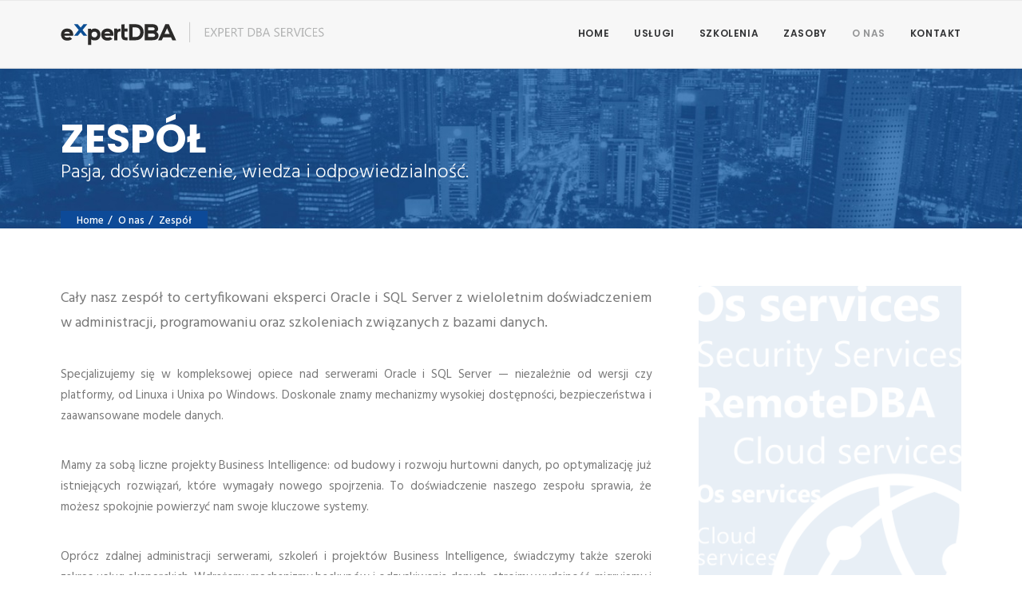

--- FILE ---
content_type: text/html; charset=UTF-8
request_url: https://expertdba.pl/o-nas/zespol/
body_size: 9887
content:
<!DOCTYPE html>
<html class="no-touch" lang="pl-PL" xmlns="http://www.w3.org/1999/xhtml" prefix="og: http://ogp.me/ns# fb: http://ogp.me/ns/fb#">
<head>
<!-- Google Tag Manager -->
<script>(function(w,d,s,l,i){w[l]=w[l]||[];w[l].push({'gtm.start':
new Date().getTime(),event:'gtm.js'});var f=d.getElementsByTagName(s)[0],
j=d.createElement(s),dl=l!='dataLayer'?'&l='+l:'';j.async=true;j.src=
'https://www.googletagmanager.com/gtm.js?id='+i+dl;f.parentNode.insertBefore(j,f);
})(window,document,'script','dataLayer','GTM-MQ5QJ2X');</script>
<!-- End Google Tag Manager -->
<meta http-equiv="Content-Type" content="text/html; charset=UTF-8">
<meta name="viewport" content="width=device-width, initial-scale=1">
<link rel="profile" href="http://gmpg.org/xfn/11">
<link rel="pingback" href="https://expertdba.pl/xmlrpc.php">
<title>Zespół &#8211; Expert DBA</title>
<link rel='dns-prefetch' href='//fonts.googleapis.com' />
<link rel='dns-prefetch' href='//s.w.org' />
<link rel="alternate" type="application/rss+xml" title="Expert DBA &raquo; Kanał z wpisami" href="https://expertdba.pl/feed/" />
<link rel="alternate" type="application/rss+xml" title="Expert DBA &raquo; Kanał z komentarzami" href="https://expertdba.pl/comments/feed/" />
		<script type="text/javascript">
			window._wpemojiSettings = {"baseUrl":"https:\/\/s.w.org\/images\/core\/emoji\/2\/72x72\/","ext":".png","svgUrl":"https:\/\/s.w.org\/images\/core\/emoji\/2\/svg\/","svgExt":".svg","source":{"concatemoji":"https:\/\/expertdba.pl\/wp-includes\/js\/wp-emoji-release.min.js?ver=4.6.30"}};
			!function(e,o,t){var a,n,r;function i(e){var t=o.createElement("script");t.src=e,t.type="text/javascript",o.getElementsByTagName("head")[0].appendChild(t)}for(r=Array("simple","flag","unicode8","diversity","unicode9"),t.supports={everything:!0,everythingExceptFlag:!0},n=0;n<r.length;n++)t.supports[r[n]]=function(e){var t,a,n=o.createElement("canvas"),r=n.getContext&&n.getContext("2d"),i=String.fromCharCode;if(!r||!r.fillText)return!1;switch(r.textBaseline="top",r.font="600 32px Arial",e){case"flag":return(r.fillText(i(55356,56806,55356,56826),0,0),n.toDataURL().length<3e3)?!1:(r.clearRect(0,0,n.width,n.height),r.fillText(i(55356,57331,65039,8205,55356,57096),0,0),a=n.toDataURL(),r.clearRect(0,0,n.width,n.height),r.fillText(i(55356,57331,55356,57096),0,0),a!==n.toDataURL());case"diversity":return r.fillText(i(55356,57221),0,0),a=(t=r.getImageData(16,16,1,1).data)[0]+","+t[1]+","+t[2]+","+t[3],r.fillText(i(55356,57221,55356,57343),0,0),a!=(t=r.getImageData(16,16,1,1).data)[0]+","+t[1]+","+t[2]+","+t[3];case"simple":return r.fillText(i(55357,56835),0,0),0!==r.getImageData(16,16,1,1).data[0];case"unicode8":return r.fillText(i(55356,57135),0,0),0!==r.getImageData(16,16,1,1).data[0];case"unicode9":return r.fillText(i(55358,56631),0,0),0!==r.getImageData(16,16,1,1).data[0]}return!1}(r[n]),t.supports.everything=t.supports.everything&&t.supports[r[n]],"flag"!==r[n]&&(t.supports.everythingExceptFlag=t.supports.everythingExceptFlag&&t.supports[r[n]]);t.supports.everythingExceptFlag=t.supports.everythingExceptFlag&&!t.supports.flag,t.DOMReady=!1,t.readyCallback=function(){t.DOMReady=!0},t.supports.everything||(a=function(){t.readyCallback()},o.addEventListener?(o.addEventListener("DOMContentLoaded",a,!1),e.addEventListener("load",a,!1)):(e.attachEvent("onload",a),o.attachEvent("onreadystatechange",function(){"complete"===o.readyState&&t.readyCallback()})),(a=t.source||{}).concatemoji?i(a.concatemoji):a.wpemoji&&a.twemoji&&(i(a.twemoji),i(a.wpemoji)))}(window,document,window._wpemojiSettings);
		</script>
		<style type="text/css">
img.wp-smiley,
img.emoji {
	display: inline !important;
	border: none !important;
	box-shadow: none !important;
	height: 1em !important;
	width: 1em !important;
	margin: 0 .07em !important;
	vertical-align: -0.1em !important;
	background: none !important;
	padding: 0 !important;
}
</style>
<link rel='stylesheet' id='dashicons-css'  href='https://expertdba.pl/wp-includes/css/dashicons.min.css?ver=4.6.30' type='text/css' media='all' />
<link rel='stylesheet' id='wp-jquery-ui-dialog-css'  href='https://expertdba.pl/wp-includes/css/jquery-ui-dialog.min.css?ver=4.6.30' type='text/css' media='all' />
<link rel='stylesheet' id='layerslider-css'  href='https://expertdba.pl/wp-content/plugins/LayerSlider/static/css/layerslider.css?ver=5.6.2' type='text/css' media='all' />
<link rel='stylesheet' id='ls-google-fonts-css'  href='https://fonts.googleapis.com/css?family=Lato:100,300,regular,700,900%7COpen+Sans:300%7CIndie+Flower:regular%7COswald:300,regular,700&#038;subset=latin%2Clatin-ext' type='text/css' media='all' />
<link rel='stylesheet' id='contact-form-7-css'  href='https://expertdba.pl/wp-content/plugins/contact-form-7/includes/css/styles.css?ver=4.5' type='text/css' media='all' />
<link rel='stylesheet' id='rs-plugin-settings-css'  href='https://expertdba.pl/wp-content/plugins/revslider/public/assets/css/settings.css?ver=5.1.5' type='text/css' media='all' />
<style id='rs-plugin-settings-inline-css' type='text/css'>
#rs-demo-id {}
</style>
<link rel='stylesheet' id='uncode-style-css'  href='https://expertdba.pl/wp-content/themes/uncode/library/css/style.css?ver=1.1.1' type='text/css' media='all' />
<style id='uncode-style-inline-css' type='text/css'>

@media (max-width: 959px) { .navbar-brand > * { height: 17px !important;}}
@media (min-width: 960px) { .limit-width { max-width: 1200px; margin: auto;}}
.menu-primary ul.menu-smart > li > a, .menu-primary ul.menu-smart li.dropdown > a, .menu-primary ul.menu-smart li.mega-menu > a, .vmenu-container ul.menu-smart > li > a, .vmenu-container ul.menu-smart li.dropdown > a { text-transform: uppercase; }
</style>
<link rel='stylesheet' id='uncode-icons-css'  href='https://expertdba.pl/wp-content/themes/uncode/library/css/uncode-icons.css?ver=1.1.1' type='text/css' media='all' />
<link rel='stylesheet' id='uncode-custom-style-css'  href='https://expertdba.pl/wp-content/themes/uncode/library/css/style-custom.css?ver=1.1.1' type='text/css' media='all' />
<style id='uncode-custom-style-inline-css' type='text/css'>
.floatRight { float:right;}.blue-bg { background-color:#e8eff6; padding:35px; color:#919293;}.uslugi_logos { height:100px;}.blue-ico span, .blue-ico a i { color:#0c54a3 !important;}.pxico80 p { width:80px;}.blue-bg p { font-size:14px;}.link-blue a { color:#0c54a0;}.no-margin {margin:0px 0px 0px 0px !important;padding:0px 0px 0px 0px !important;}.blue-bg hr { border-color:#ffffff;}.text-white a,.text-white a:link, .text-white strong, .text-white{ color:#ffffff !important;}.text-white a:hover { color:#939393 !important;}.menu-wrapper {position:absolute;}.menu-wrapper .style-color-xsdn-bg {background-color:transparent;}.is_stuck .style-color-xsdn-bg {background-color:#FFFFFF;}.menu-light .navbar-nav-last > *:first-child { border-color:transparent !important; }div.slogan-linia1 {padding-top:20px;max-width:80%;white-space:normal;margin:auto;}div.slogan-linia2 {max-width:80%;white-space:normal;margin:auto;}.row-breadcrumb > .row.row-parent.style-light.limit-width {padding-bottom:26px;}ol.breadcrumb.inside-top {bottom:0;height:22px !important;margin-left:0;}ol.breadcrumb.header-subtitle {display:none;position:absolute;z-index:1;height:25px;line-height:25px;padding:0px 20px;background-color:#0d4a98;color:#FFFFFF;}ol.breadcrumb.header-subtitle a {color:#FFFFFF;}ol.breadcrumb.header-subtitle a:hover, ol.breadcrumb.header-subtitle a:link {color:#FFFFFF;}.expertdba-button:link, .expertdba-button:visited, .expertdba-button {background-color:transparent !important;border-color:#0d4a98 !important;color:#0d4a98 !important;}a.btn.expertdba-button:hover {background-color:#0d4a98 !important;border-color:#0d4a98 !important;color:#FFFFFF !important;}div.tp-caption.tp-resizeme.opinia-tresc, .opinia-tresc {max-width:1200px !important;min-width:700px !important;max-height:1200px !important;min-height:700px !important;width:100% !important;}.opinia-klienta {background-color:#e8eff6;padding:30px;}.blog-header {margin-top:84px;}.blog-header .uncont {padding-top:25px !important;}.blog-sidbar-column .uncont{background-color:#e8eff6;padding:40px;}@media (min-width:1200px) {.footerLeft{max-width:600px;}div.tp-caption.tp-resizeme.opinia-tresc, .opinia-tresc {max-width:1100px !important;min-width:1100px !important;max-height:1100px !important;min-height:1100px !important;width:100% !important;}}@media (max-width:1200px) {.pxico80 > p > img { width:70px !important;}}@media (max-width:700px) {div.slogan-linia1 {font-size:25px !important;line-height:25px !important;}div.slogan-linia2 {font-size:15px !important;line-height:20px !important;padding-bottom:40px;}.slogan-button {margin:auto !important;display:inline !important;}div.tp-caption.tp-resizeme.opinia-tresc, .opinia-tresc {max-width:100% !important;min-width:500px !important;max-height:100% !important;min-height:500px !important;width:100% !important;}}@media (max-width:500px) {div.tp-caption.tp-resizeme.opinia-tresc, .opinia-tresc {max-width:100% !important;min-width:300px !important;max-height:100% !important;min-height:300px !important;width:100% !important;}}@media (max-width:480px) {div.tp-caption.tp-resizeme.opinia-tresc, .opinia-tresc {max-width:100% !important;min-width:250px !important;max-height:100% !important;min-height:250px !important;width:100% !important;}}input.wpcf7-form-control.wpcf7-submit:hover { background-color:#0c54a0 !important; opacity:0.8;}.datesList a {display:block;margin-bottom:1.2em;}
</style>
<link rel='stylesheet' id='uncodefont-google-css'  href='//fonts.googleapis.com/css?family=Poppins%3A300%2Cregular%2C500%2C600%2C700%7CHind%3A300%2Cregular%2C500%2C600%2C700&#038;subset=devanagari%2Clatin-ext%2Clatin&#038;ver=1.1.1' type='text/css' media='all' />
<script type='text/javascript' src='https://expertdba.pl/wp-includes/js/jquery/jquery.js?ver=1.12.4'></script>
<script type='text/javascript' src='https://expertdba.pl/wp-includes/js/jquery/jquery-migrate.min.js?ver=1.4.1'></script>
<script type='text/javascript' src='https://expertdba.pl/wp-content/plugins/LayerSlider/static/js/greensock.js?ver=1.11.8'></script>
<script type='text/javascript' src='https://expertdba.pl/wp-content/plugins/LayerSlider/static/js/layerslider.kreaturamedia.jquery.js?ver=5.6.2'></script>
<script type='text/javascript' src='https://expertdba.pl/wp-content/plugins/LayerSlider/static/js/layerslider.transitions.js?ver=5.6.2'></script>
<script type='text/javascript' src='https://expertdba.pl/wp-content/plugins/revslider/public/assets/js/jquery.themepunch.tools.min.js?ver=5.1.5'></script>
<script type='text/javascript' src='https://expertdba.pl/wp-content/plugins/revslider/public/assets/js/jquery.themepunch.revolution.min.js?ver=5.1.5'></script>
<script type='text/javascript' src='https://expertdba.pl/wp-content/themes/uncode/library/js/min/ai-uncode.min.js' id='uncodeAI' data-breakpoints-images='258,516,720,1032,1440,2064,2880'></script>
<script type='text/javascript' src='https://expertdba.pl/wp-content/themes/uncode/library/js/min/init.min.js?ver=1.1.1'></script>
<link rel='https://api.w.org/' href='https://expertdba.pl/wp-json/' />
<link rel="EditURI" type="application/rsd+xml" title="RSD" href="https://expertdba.pl/xmlrpc.php?rsd" />
<link rel="wlwmanifest" type="application/wlwmanifest+xml" href="https://expertdba.pl/wp-includes/wlwmanifest.xml" /> 
<meta name="generator" content="WordPress 4.6.30" />
<link rel="canonical" href="https://expertdba.pl/o-nas/zespol/" />
<link rel='shortlink' href='https://expertdba.pl/?p=45015' />
<link rel="alternate" type="application/json+oembed" href="https://expertdba.pl/wp-json/oembed/1.0/embed?url=https%3A%2F%2Fexpertdba.pl%2Fo-nas%2Fzespol%2F" />
<link rel="alternate" type="text/xml+oembed" href="https://expertdba.pl/wp-json/oembed/1.0/embed?url=https%3A%2F%2Fexpertdba.pl%2Fo-nas%2Fzespol%2F&#038;format=xml" />
		<style type="text/css">.recentcomments a{display:inline !important;padding:0 !important;margin:0 !important;}</style>
		<meta name="generator" content="Powered by Visual Composer - drag and drop page builder for WordPress."/>
<!--[if lte IE 9]><link rel="stylesheet" type="text/css" href="https://expertdba.pl/wp-content/plugins/js_composer/assets/css/vc_lte_ie9.min.css" media="screen"><![endif]--><!--[if IE  8]><link rel="stylesheet" type="text/css" href="https://expertdba.pl/wp-content/plugins/js_composer/assets/css/vc-ie8.min.css" media="screen"><![endif]--><meta name="generator" content="Powered by Slider Revolution 5.1.5 - responsive, Mobile-Friendly Slider Plugin for WordPress with comfortable drag and drop interface." />
<link rel="icon" href="https://expertdba.pl/wp-content/uploads/2016/02/cropped-favicon-32x32.png" sizes="32x32" />
<link rel="icon" href="https://expertdba.pl/wp-content/uploads/2016/02/cropped-favicon-192x192.png" sizes="192x192" />
<link rel="apple-touch-icon-precomposed" href="https://expertdba.pl/wp-content/uploads/2016/02/cropped-favicon-180x180.png" />
<meta name="msapplication-TileImage" content="https://expertdba.pl/wp-content/uploads/2016/02/cropped-favicon-270x270.png" />
<style id="sccss">.wpb_text_column.text-justify {
    text-align: justify !important;
}

.wpb_text_column.text-justify * {
    margin-top: 0 !important;
    margin-bottom: 0.3em !important;
    line-height: 1.5 !important;
}

.main-container .wpb_text_column.text-justify:first-child {
    margin-top: 0 !important;
}

.main-container .row-parent > .uncode_text_column.text-justify:first-child,
.main-container .row-parent > .wpb_text_column.text-justify:first-child {
    margin-top: 0 !important;
}

/* OSTATECZNA LINIA */
body .main-container .row-parent > *:first-child {
    margin-top: 0 !important;
}
.justify-text p {
    text-align: justify;
}

.justuj {
  text-align: justify;
}

.tabela td,
.tabela th {
    padding-top: 4px !important;
    padding-bottom: 4px !important;
    padding-left: 8px !important;
    padding-right: 8px !important;
    line-height: 1.2;
}

/* Nagłówki tabel – subtelny bold, trochę mniejsze */
.tabela th {
    font-weight: 600 !important;
    font-size: 14px !important;
    background-color: #fafafa;
    padding-top: 6px !important;
    padding-bottom: 6px !important;
}

/* Komórki – normalny tekst, bez bold */
.tabela td {
    font-weight: 400 !important;
    font-size: 14px !important;
    padding-top: 4px !important;
    padding-bottom: 4px !important;
}
/* Nagłówki nad tabelami – trochę bliżej tabeli */
h3 + .tabela,
h2 + .tabela {
    margin-top: 8px;   /* zamiast domyślnych ~20px */
}
/* Pasek nagłówka tabeli – bardzo subtelne wyróżnienie */
.tabela thead tr th,
.tabela tbody tr:first-child th {
    background-color: #f5f7fa;   /* jasna szarość */
    font-weight: 600;
}
/* Stałe proporcje kolumn w każdej tabeli z klasą .tabela */
.tabela th:nth-child(1),
.tabela td:nth-child(1) {
    width: 18%;   /* Kod */
}
.tabela th:nth-child(2),
.tabela td:nth-child(2) {
    width: 62%;   /* Opis */
}
.tabela th:nth-child(3),
.tabela td:nth-child(3) {
    width: 20%;   /* Ilość dni */
}</style><style type="text/css" data-type="vc_shortcodes-custom-css">.vc_custom_1455625217231{margin-bottom: 36px !important;}.vc_custom_1457440777484{padding-top: 36px !important;}</style><noscript><style type="text/css"> .wpb_animate_when_almost_visible { opacity: 1; }</style></noscript></head>
<body class="page page-id-45015 page-child parent-pageid-44920 page-template-default custom-background  style-color-xsdn-bg smooth-scroller hmenu hmenu-position-right header-full-width main-center-align wpb-js-composer js-comp-ver-4.9.1 vc_responsive">
		
	<div class="box-wrapper">
		<div class="box-container">
		<script type="text/javascript">UNCODE.initBox();</script>
		<div class="menu-wrapper menu-shrink menu-sticky menu-no-arrows">
													
													<header id="masthead" class="navbar menu-primary menu-light submenu-dark menu-transparent menu-add-padding style-light-original menu-absolute menu-with-logo">
														<div class="menu-container style-color-xsdn-bg menu-borders">
															<div class="row-menu limit-width">
																<div class="row-menu-inner">
																	<div class="col-lg-0 logo-container megamenu-diff middle">
																		<div id="main-logo" class="navbar-header style-light">
																			<a href="https://expertdba.pl/" class="navbar-brand" data-minheight="30"><div class="logo-image logo-skinnable" data-maxheight="30" style="height: 30px;"><img src="http://expertdba.pl/wp-content/uploads/2016/02/logo-expertdba_tagline2.svg" alt="logo" width="0" height="0" class="img-responsive" /></div></a>
																		</div>
																		<div class="mmb-container"><div class="mobile-menu-button mobile-menu-button-light lines-button x2"><span class="lines"></span></div></div>
																	</div>
																	<div class="col-lg-12 main-menu-container middle">
																		<div class="menu-horizontal">
																			<div class="menu-horizontal-inner">
																				<div class="nav navbar-nav navbar-main navbar-nav-last"><ul id="menu-menu" class="menu-primary-inner menu-smart sm"><li id="menu-item-47104" class="menu-item menu-item-type-post_type menu-item-object-page menu-item-47104"><a title="Home" href="https://expertdba.pl/">Home<i class="fa fa-angle-right fa-dropdown"></i></a></li>
<li id="menu-item-47105" class="menu-item menu-item-type-post_type menu-item-object-page menu-item-has-children menu-item-47105 dropdown"><a title="Usługi" href="https://expertdba.pl/uslugi/" data-toggle="dropdown" class="dropdown-toggle" data-type="title">Usługi<i class="fa fa-angle-down fa-dropdown"></i></a>
<ul role="menu" class=" drop-menu">
	<li id="menu-item-47112" class="menu-item menu-item-type-post_type menu-item-object-page menu-item-47112"><a title="Remote DBA" href="https://expertdba.pl/uslugi/remote-dba/">Remote DBA<i class="fa fa-angle-right fa-dropdown"></i></a></li>
	<li id="menu-item-47111" class="menu-item menu-item-type-post_type menu-item-object-page menu-item-47111"><a title="Usługi eksperckie DBA" href="https://expertdba.pl/uslugi/uslugi-eksperckie-dba/">Usługi eksperckie DBA<i class="fa fa-angle-right fa-dropdown"></i></a></li>
	<li id="menu-item-47121" class="menu-item menu-item-type-post_type menu-item-object-page menu-item-47121"><a title="Business intelligence" href="https://expertdba.pl/uslugi/business-intelligence/">Business intelligence<i class="fa fa-angle-right fa-dropdown"></i></a></li>
	<li id="menu-item-47122" class="menu-item menu-item-type-post_type menu-item-object-page menu-item-47122"><a title="Cloud services" href="https://expertdba.pl/uslugi/cloud-services/">Cloud services<i class="fa fa-angle-right fa-dropdown"></i></a></li>
</ul>
</li>
<li id="menu-item-47106" class="menu-item menu-item-type-post_type menu-item-object-page menu-item-has-children menu-item-47106 dropdown"><a title="Szkolenia" href="https://expertdba.pl/szkolenia/" data-toggle="dropdown" class="dropdown-toggle" data-type="title">Szkolenia<i class="fa fa-angle-down fa-dropdown"></i></a>
<ul role="menu" class=" drop-menu">
	<li id="menu-item-47109" class="menu-item menu-item-type-post_type menu-item-object-page menu-item-47109"><a title="Szkolenia ORACLE" href="https://expertdba.pl/szkolenia/szkolenia-oracle-2/">Szkolenia ORACLE<i class="fa fa-angle-right fa-dropdown"></i></a></li>
	<li id="menu-item-47110" class="menu-item menu-item-type-post_type menu-item-object-page menu-item-47110"><a title="Szkolenia SQL Server" href="https://expertdba.pl/szkolenia/szkolenia-sql-server/">Szkolenia SQL Server<i class="fa fa-angle-right fa-dropdown"></i></a></li>
</ul>
</li>
<li id="menu-item-47120" class="menu-item menu-item-type-post_type menu-item-object-page menu-item-has-children menu-item-47120 dropdown"><a title="Zasoby" href="https://expertdba.pl/zasoby/" data-toggle="dropdown" class="dropdown-toggle" data-type="title">Zasoby<i class="fa fa-angle-down fa-dropdown"></i></a>
<ul role="menu" class=" drop-menu">
	<li id="menu-item-47118" class="menu-item menu-item-type-post_type menu-item-object-page menu-item-47118"><a title="Remote DBA FAQs" href="https://expertdba.pl/zasoby/faqs/">Remote DBA FAQs<i class="fa fa-angle-right fa-dropdown"></i></a></li>
	<li id="menu-item-47119" class="menu-item menu-item-type-post_type menu-item-object-page menu-item-47119"><a title="Opinie klientów" href="https://expertdba.pl/zasoby/opinie-klientow/">Opinie klientów<i class="fa fa-angle-right fa-dropdown"></i></a></li>
</ul>
</li>
<li id="menu-item-47113" class="menu-item menu-item-type-post_type menu-item-object-page current-page-ancestor current-menu-ancestor current-menu-parent current-page-parent current_page_parent current_page_ancestor menu-item-has-children menu-item-47113 dropdown"><a title="O nas" href="https://expertdba.pl/o-nas/" data-toggle="dropdown" class="dropdown-toggle" data-type="title">O nas<i class="fa fa-angle-down fa-dropdown"></i></a>
<ul role="menu" class=" drop-menu">
	<li id="menu-item-47117" class="menu-item menu-item-type-post_type menu-item-object-page menu-item-47117"><a title="Profil firmy" href="https://expertdba.pl/o-nas/profil-firmy/">Profil firmy<i class="fa fa-angle-right fa-dropdown"></i></a></li>
	<li id="menu-item-47116" class="menu-item menu-item-type-post_type menu-item-object-page menu-item-47116"><a title="Klienci" href="https://expertdba.pl/o-nas/klienci/">Klienci<i class="fa fa-angle-right fa-dropdown"></i></a></li>
	<li id="menu-item-47123" class="menu-item menu-item-type-post_type menu-item-object-page current-menu-item page_item page-item-45015 current_page_item menu-item-47123 active"><a title="Zespół" href="https://expertdba.pl/o-nas/zespol/">Zespół<i class="fa fa-angle-right fa-dropdown"></i></a></li>
	<li id="menu-item-47115" class="menu-item menu-item-type-post_type menu-item-object-page menu-item-47115"><a title="Kariera" href="https://expertdba.pl/o-nas/kariera/">Kariera<i class="fa fa-angle-right fa-dropdown"></i></a></li>
</ul>
</li>
<li id="menu-item-47108" class="menu-item menu-item-type-post_type menu-item-object-page menu-item-47108"><a title="Kontakt" href="https://expertdba.pl/kontakt/">Kontakt<i class="fa fa-angle-right fa-dropdown"></i></a></li>
</ul></div></div>
																		</div>
																	</div>
																</div>
															</div>
														</div>
													</header>
												</div>			<script type="text/javascript">UNCODE.fixMenuHeight();</script>
			<div class="main-wrapper">
				<div class="main-container">
					<div class="page-wrapper">
						<div class="sections-container"><script type="text/javascript">UNCODE.initHeader();</script><div class="row-container row-breadcrumb row-breadcrumb-light text-right">
	  					<div class="row row-parent style-light limit-width">
								<h5 class="breadcrumb-title">&nbsp;</h5><ol class="breadcrumb header-subtitle" itemscope itemtype="http://data-vocabulary.org/Breadcrumb"><li><a href="https://expertdba.pl/" itemprop="url">Home</a></li><li itemprop="child" itemscope itemtype="http://data-vocabulary.org/Breadcrumb"><a itemprop="url" href="https://expertdba.pl/o-nas/">O nas</a></li><li class="current">Zespół</li></ol>
							</div>
						</div><article id="post-45015" class="page-body style-color-xsdn-bg post-45015 page type-page status-publish hentry page_category-o-nas">
						<div class="post-wrapper">
							<div class="post-body"><div class="post-content"><div data-parent="true" class="vc_custom_1455625217231 row-container"><div class="row-background background-element">
											<div class="background-wrapper">
												<div class="background-inner" style="background-image: url(http://expertdba.pl/wp-content/uploads/2016/02/bg-text-uai-1440x225.jpg);background-repeat: no-repeat;background-position: center center;background-attachment: scroll;background-size: cover;"></div>
												
											</div>
										</div><div class="row single-top-padding single-bottom-padding single-h-padding limit-width row-parent" data-minheight="200"><div class="row-inner"><div class="pos-middle pos-center align_left column_parent col-lg-12 single-internal-gutter"><div class="uncol style-light"  ><div class="uncoltable"><div class="uncell no-block-padding"><div class="uncont"><div class="heading-text el-text" ><h1 class="font-175345 fontsize-155944 font-weight-900 text-color-xsdn-color" ><span>ZESPÓŁ</span></h1></div><div class="clear"></div><div class="heading-text el-text no-margin" ><h3 class="h3 fontheight-179065 font-weight-200 text-color-xsdn-color" ><span>Pasja, doświadczenie, wiedza i odpowiedzialność.</span></h3></div><div class="clear"></div></div></div></div></div></div><script id="script-723901" type="text/javascript">UNCODE.initRow(document.getElementById("script-723901"));</script></div></div></div><div data-parent="true" class="row-container"><div class="row limit-width row-parent"><div class="row-inner"><div class="pos-top pos-center align_left column_parent col-lg-8 single-internal-gutter"><div class="uncol style-light"  ><div class="uncoltable"><div class="uncell no-block-padding"><div class="uncont">

<div class="uncode_text_column justify-text text-lead" ><p>Cały nasz zespół to certyfikowani eksperci Oracle i SQL Server z wieloletnim doświadczeniem w administracji, programowaniu oraz szkoleniach związanych z bazami danych.</p>
</div>

<div class="uncode_text_column justify-text" ><p>Specjalizujemy się w kompleksowej opiece nad serwerami Oracle i SQL Server — niezależnie od wersji czy platformy, od Linuxa i Unixa po Windows. Doskonale znamy mechanizmy wysokiej dostępności, bezpieczeństwa i zaawansowane modele danych.</p>
</div>

<div class="uncode_text_column justify-text" ><p>Mamy za sobą liczne projekty Business Intelligence: od budowy i rozwoju hurtowni danych, po optymalizację już istniejących rozwiązań, które wymagały nowego spojrzenia. To doświadczenie naszego zespołu sprawia, że możesz spokojnie powierzyć nam swoje kluczowe systemy.</p>
</div>

<div class="uncode_text_column justify-text" ><p>Oprócz zdalnej administracji serwerami, szkoleń i projektów Business Intelligence, świadczymy także szeroki zakres usług eksperckich. Wdrażamy mechanizmy backupów i odzyskiwania danych, stroimy wydajność, migrujemy i replikujemy środowiska, instalujemy oraz aktualizujemy serwery do najnowszych wersji. Dzięki temu możesz mieć pewność, że Twoje bazy danych są zawsze bezpieczne, szybkie i gotowe na rozwój Twojego biznesu.</p>
</div>

<div class="uncode_text_column" ><p><img class="alignleft wp-image-45146 size-full" style="padding: 0px 0px 0px 0px;" src="http://expertdba.pl/wp-content/uploads/2016/02/spacer_text2.png" alt="" width="740" height="13" /></p>
</div><div class="uncode_text_column vc_custom_1457440777484" ><h4>POTRZEBUJESZ WIĘCEJ INFORMACJI?</h4>
<p>Skontaktuj się z nami mailowo lub telefonicznie, chętnie udzielimy odpowiedzi na wszystkie pytania. Dane kontaktowe znajdują się <a href="/kontakt/">TUTAJ</a></p>
</div></div></div></div></div></div><div class="pos-top pos-center align_left column_parent col-lg-4 single-internal-gutter"><div class="uncol style-light"  ><div class="uncoltable"><div class="uncell no-block-padding"><div class="uncont"><div class="uncode_text_column" ><p><img src="http://expertdba.pl/wp-content/uploads/2016/02/pasek_boczny_3.png" alt="pasek_boczny_3" width="352" height="548" class="size-full wp-image-46273 alignright" /></p>
</div></div></div></div></div></div><script id="script-167167" type="text/javascript">UNCODE.initRow(document.getElementById("script-167167"));</script></div></div></div><div data-parent="true" class="row-container"><div class="row unequal col-no-gutter no-top-padding no-bottom-padding no-h-padding full-width row-parent"><div class="row-inner"><div class="pos-top pos-center align_left column_parent col-lg-12 single-internal-gutter"><div class="uncol style-light"  ><div class="uncoltable"><div class="uncell no-block-padding"><div class="uncont"><div class="uncode_text_column" ><style>
.img-footer-icon { height:70px; margin-top:-10px; }
.text-footer-icon { color:#FFFFFF; font-size:16px; padding-top:20px}
</style>
<div style="padding-top:10px; background-image:url('/wp-content/uploads/2016/02/pasek_tlo.png'); background-size:cover; min-height:100px;">

<div data-parent="true" class="row-container" data-section="4">
<div class="row limit-width row-parent" data-imgready="true">
<div class="row-inner">

<div class="pos-top pos-center align_left column_parent col-lg-3 single-internal-gutter">
<img src="/wp-content/uploads/2016/02/zegar.svg" alt="zegar" class="alignleft img-footer-icon"  />
<span class="text-footer-icon">24/7 Wsparcie <br />od ExpertDBA</span>
</div>

<div class="pos-top pos-center align_left column_parent col-lg-3 single-internal-gutter">
<img src="/wp-content/uploads/2016/02/glob.svg" alt="glob" class="alignleft img-footer-icon" />
<span class="text-footer-icon">Zdalne <br />wsparcie</span>
</div>

<div class="pos-top pos-center align_left column_parent col-lg-3 single-internal-gutter">
<img src="/wp-content/uploads/2016/02/ludzie.svg" alt="ludzie" class="alignleft img-footer-icon"  />
<span class="text-footer-icon">Dedykowane<br />zasoby DBA</span>
</div>

<div class="pos-top pos-center align_left column_parent col-lg-3 single-internal-gutter">
<img src="/wp-content/uploads/2016/02/dyski.svg" alt="zegar" class="alignleft img-footer-icon"  />
<span class="text-footer-icon">Dostosowane <br/>SLA</span>
</div>


</div>
</div>
</div>

</div>


</div></div></div></div></div></div><script id="script-157511" type="text/javascript">UNCODE.initRow(document.getElementById("script-157511"));</script></div></div></div></div></div>
						</div>
					</article>
							</div><!-- sections container -->
						</div><!-- page wrapper -->
										<footer id="colophon" class="site-footer">
						<div data-parent="true" class="style-color-818801-bg row-container"><div class="row limit-width row-parent"><div class="row-inner"><div class="pos-top pos-center align_left column_parent col-lg-2 single-internal-gutter"><div class="uncol style-light"  ><div class="uncoltable"><div class="uncell no-block-padding"><div class="uncont"><div class="uncode_text_column text-white" ><p><img src="http://expertdba.pl/wp-content/uploads/2016/02/logobiale.svg" alt="logobiale" class="size-full wp-image-45788 alignnone" style="width: 108px;" /></p>
<p>ul. Wilimowskiego 6/15<br />
40-074 Katowice</p>
<p>Telefon: 0048 32 220 00 10<br />
Adres email: <a href="mailto:info@expertdba.pl" target="_blank">info@expertdba.pl</a></p>
<p>Al. Komisji Edukacji Narodowej 46<br />
02-797 Warszawa</p>
<p>Telefon: 0048 22 349 99 01<br />
Adres email: info@expertdba.pl</p>
</div></div></div></div></div></div><div class="pos-top pos-center align_left column_parent col-lg-2 single-internal-gutter"><div class="uncol style-light"  ><div class="uncoltable"><div class="uncell no-block-padding"><div class="uncont"></div></div></div></div></div><div class="pos-top pos-center align_left column_parent col-lg-2 single-internal-gutter"><div class="uncol style-light"  ><div class="uncoltable"><div class="uncell no-block-padding"><div class="uncont"><div class="uncode_text_column text-white" ><p><strong>USŁUGI</strong></p>
<p><a href="/remote-dba">RemoteDBA</a><br />
<a href="/uslugi/uslugi-eksperckie-dba/">Usługi eksperckie DBA</a><br />
<a href="/uslugi/business-intelligence/">Business Intelligence</a><br />
<a href="/uslugi/cloud-services/">Cloud Services</a></p>
</div></div></div></div></div></div><div class="pos-top pos-center align_left column_parent col-lg-2 single-internal-gutter"><div class="uncol style-light"  ><div class="uncoltable"><div class="uncell no-block-padding"><div class="uncont"><div class="uncode_text_column text-white" ><p><strong>SZKOLENIA</strong></p>
<p><a href="/szkolenia/szkolenia-oracle-2">Szkolenia ORACLE</a><br />
<a href="/szkolenia/szkolenia-sql-server/">Szkolenia SQL Server</a></p>
</div></div></div></div></div></div><div class="pos-top pos-center align_left column_parent col-lg-2 single-internal-gutter"><div class="uncol style-light"  ><div class="uncoltable"><div class="uncell no-block-padding"><div class="uncont"><div class="uncode_text_column text-white vc_custom_1606170640519" ><p><strong>ZASOBY</strong></p>
<p><a href="/zasoby/opinie-klientow/">Opinie klientów</a><br />
<a href="/zasoby/faqs">Remote DBA FAQ</a></p>
</div></div></div></div></div></div><div class="pos-top pos-center align_left column_parent col-lg-2 single-internal-gutter"><div class="uncol style-light"  ><div class="uncoltable"><div class="uncell no-block-padding"><div class="uncont"><div class="uncode_text_column text-white" ><p><strong>O NAS</strong></p>
<p><a href="/o-nas/profil-firmy/">Profil firmy</a><br />
<a href="/o-nas/klienci/">Klienci<br />
</a><a href="/o-nas/zespol/">Zespół</a><br />
<a href="/o-nas/kariera/">Kariera</a></p>
</div></div></div></div></div></div><script id="script-210626" type="text/javascript">UNCODE.initRow(document.getElementById("script-210626"));</script></div></div></div><div data-parent="true" class="row-container"><div class="row col-no-gutter no-top-padding no-bottom-padding no-h-padding limit-width row-parent"><div class="row-inner"><div class="pos-top pos-center align_left column_parent col-lg-12 single-internal-gutter"><div class="uncol style-light"  ><div class="uncoltable"><div class="uncell no-block-padding"><div class="uncont">
	<div class="wpb_raw_code wpb_raw_js">
		<div class="wpb_wrapper">
			<script type="text/javascript"> 

function breadcrumbsPosition() {

if(jQuery('.post-content > div > div.row').length > 0 ) {
jQuery('body.page .post-content > div > div.row').first().prepend(jQuery('ol.breadcrumb.header-subtitle'));
jQuery('ol.breadcrumb.header-subtitle').addClass("inside-top");
jQuery('ol.breadcrumb.header-subtitle').show();
}

}

function breadcrumbsBlogPosition() {
if(jQuery('body.single-post').length > 0 && jQuery('div.blog-header div.row-header').length > 0 ) {
jQuery('div.blog-header div.row-header').first().prepend(jQuery('ol.breadcrumb.header-subtitle'));
jQuery('ol.breadcrumb.header-subtitle').addClass("inside-top").show();
jQuery('.row-breadcrumb').hide();
}
}

jQuery(window).load(function(){
breadcrumbsPosition();
breadcrumbsBlogPosition();
});



  (function(i,s,o,g,r,a,m){i['GoogleAnalyticsObject']=r;i[r]=i[r]||function(){
  (i[r].q=i[r].q||[]).push(arguments)},i[r].l=1*new Date();a=s.createElement(o),
  m=s.getElementsByTagName(o)[0];a.async=1;a.src=g;m.parentNode.insertBefore(a,m)
  })(window,document,'script','//www.google-analytics.com/analytics.js','ga');

  ga('create', 'UA-648221-4', 'auto');
  ga('send', 'pageview');

</script>
		</div>
	</div>
</div></div></div></div></div><script id="script-143072" type="text/javascript">UNCODE.initRow(document.getElementById("script-143072"));</script></div></div></div><div class="row-container style-color-jevc-bg footer-last">
	  					<div class="row row-parent style-dark limit-width no-top-padding no-h-padding no-bottom-padding">
								<div class="site-info uncell col-lg-6 pos-middle text-left"><p>© 2016 Expert DBA. Wszelkie prawa zastrzeżone. Wdrożenie <a href="http://www.wasabistudio.pl/" target="_blank">Wasabi</a></p>
</div><!-- site info --><div class="uncell col-lg-6 pos-middle text-right"><div class="social-icon icon-box icon-box-top icon-inline"><a href="https://www.facebook.com/expertdba" target="_blank"><i class="fa fa-social-facebook"></i></a></div><div class="social-icon icon-box icon-box-top icon-inline"><a href="http://twitter.com" target="_blank"><i class="fa fa-social-twitter"></i></a></div><div class="social-icon icon-box icon-box-top icon-inline"><a href="https://www.linkedin.com/" target="_blank"><i class="fa fa-social-linkedin"></i></a></div></div>
							</div>
						</div>					</footer>
									</div><!-- main container -->
			</div><!-- main wrapper -->
		</div><!-- box container -->
	</div><!-- box wrapper -->
	<div class="style-light footer-scroll-top"><a href="#" class="scroll-top"><i class="fa fa-angle-up fa-stack fa-rounded btn-default btn-hover-nobg"></i></a></div>	<div class="overlay overlay-contentscale style-dark style-dark-bg overlay-search" data-area="search" data-container="box-container">
		<div class="mmb-container"><div class="mobile-menu-button menu-button-offcanvas mobile-menu-button-dark lines-button x2 overlay-close close no-toggle" data-area="search" data-container="box-container"><span class="lines"></span></div></div>
		<div class="search-container"><form action="https://expertdba.pl/" method="get">
	<div class="search-container-inner">
		<input type="search" class="search-field form-fluid" placeholder="Search…" value="" name="s" title="Search for:">
	  <i class="fa fa-search3"></i>
	</div>
</form>
</div>
	</div>
<script type='text/javascript' src='https://expertdba.pl/wp-includes/js/jquery/ui/core.min.js?ver=1.11.4'></script>
<script type='text/javascript' src='https://expertdba.pl/wp-includes/js/jquery/ui/widget.min.js?ver=1.11.4'></script>
<script type='text/javascript' src='https://expertdba.pl/wp-includes/js/jquery/ui/mouse.min.js?ver=1.11.4'></script>
<script type='text/javascript' src='https://expertdba.pl/wp-includes/js/jquery/ui/resizable.min.js?ver=1.11.4'></script>
<script type='text/javascript' src='https://expertdba.pl/wp-includes/js/jquery/ui/draggable.min.js?ver=1.11.4'></script>
<script type='text/javascript' src='https://expertdba.pl/wp-includes/js/jquery/ui/button.min.js?ver=1.11.4'></script>
<script type='text/javascript' src='https://expertdba.pl/wp-includes/js/jquery/ui/position.min.js?ver=1.11.4'></script>
<script type='text/javascript' src='https://expertdba.pl/wp-includes/js/jquery/ui/dialog.min.js?ver=1.11.4'></script>
<script type='text/javascript' src='https://expertdba.pl/wp-includes/js/wpdialog.min.js?ver=4.6.30'></script>
<script type='text/javascript' src='https://expertdba.pl/wp-content/plugins/contact-form-7/includes/js/jquery.form.min.js?ver=3.51.0-2014.06.20'></script>
<script type='text/javascript'>
/* <![CDATA[ */
var _wpcf7 = {"loaderUrl":"https:\/\/expertdba.pl\/wp-content\/plugins\/contact-form-7\/images\/ajax-loader.gif","recaptcha":{"messages":{"empty":"Potwierd\u017a, \u017ce nie jeste\u015b robotem."}},"sending":"Trwa wysy\u0142anie...","cached":"1"};
/* ]]> */
</script>
<script type='text/javascript' src='https://expertdba.pl/wp-content/plugins/contact-form-7/includes/js/scripts.js?ver=4.5'></script>
<script type='text/javascript'>
/* <![CDATA[ */
var dot_irecommendthis = {"ajaxurl":"https:\/\/expertdba.pl\/wp-admin\/admin-ajax.php"};
/* ]]> */
</script>
<script type='text/javascript' src='https://expertdba.pl/wp-content/plugins/i-recommend-this/js/dot_irecommendthis.js?ver=2.6.0'></script>
<script type='text/javascript' src='https://expertdba.pl/wp-includes/js/mediaelement/mediaelement-and-player.min.js?ver=1.1.1'></script>
<script type='text/javascript' src='https://expertdba.pl/wp-content/themes/uncode/library/js/min/plugins.min.js?ver=1.1.1'></script>
<script type='text/javascript'>
/* <![CDATA[ */
var SiteParameters = {"site_url":"https:\/\/expertdba.pl","theme_directory":"https:\/\/expertdba.pl\/wp-content\/themes\/uncode","admin_ajax":"https:\/\/expertdba.pl\/wp-admin\/admin-ajax.php"};
/* ]]> */
</script>
<script type='text/javascript' src='https://expertdba.pl/wp-content/themes/uncode/library/js/min/app.min.js?ver=1.1.1'></script>
<script type='text/javascript' src='https://expertdba.pl/wp-includes/js/wp-embed.min.js?ver=4.6.30'></script>
</body>
</html>

--- FILE ---
content_type: text/html; charset=UTF-8
request_url: https://expertdba.pl/o-nas/zespol/
body_size: 9887
content:
<!DOCTYPE html>
<html class="no-touch" lang="pl-PL" xmlns="http://www.w3.org/1999/xhtml" prefix="og: http://ogp.me/ns# fb: http://ogp.me/ns/fb#">
<head>
<!-- Google Tag Manager -->
<script>(function(w,d,s,l,i){w[l]=w[l]||[];w[l].push({'gtm.start':
new Date().getTime(),event:'gtm.js'});var f=d.getElementsByTagName(s)[0],
j=d.createElement(s),dl=l!='dataLayer'?'&l='+l:'';j.async=true;j.src=
'https://www.googletagmanager.com/gtm.js?id='+i+dl;f.parentNode.insertBefore(j,f);
})(window,document,'script','dataLayer','GTM-MQ5QJ2X');</script>
<!-- End Google Tag Manager -->
<meta http-equiv="Content-Type" content="text/html; charset=UTF-8">
<meta name="viewport" content="width=device-width, initial-scale=1">
<link rel="profile" href="http://gmpg.org/xfn/11">
<link rel="pingback" href="https://expertdba.pl/xmlrpc.php">
<title>Zespół &#8211; Expert DBA</title>
<link rel='dns-prefetch' href='//fonts.googleapis.com' />
<link rel='dns-prefetch' href='//s.w.org' />
<link rel="alternate" type="application/rss+xml" title="Expert DBA &raquo; Kanał z wpisami" href="https://expertdba.pl/feed/" />
<link rel="alternate" type="application/rss+xml" title="Expert DBA &raquo; Kanał z komentarzami" href="https://expertdba.pl/comments/feed/" />
		<script type="text/javascript">
			window._wpemojiSettings = {"baseUrl":"https:\/\/s.w.org\/images\/core\/emoji\/2\/72x72\/","ext":".png","svgUrl":"https:\/\/s.w.org\/images\/core\/emoji\/2\/svg\/","svgExt":".svg","source":{"concatemoji":"https:\/\/expertdba.pl\/wp-includes\/js\/wp-emoji-release.min.js?ver=4.6.30"}};
			!function(e,o,t){var a,n,r;function i(e){var t=o.createElement("script");t.src=e,t.type="text/javascript",o.getElementsByTagName("head")[0].appendChild(t)}for(r=Array("simple","flag","unicode8","diversity","unicode9"),t.supports={everything:!0,everythingExceptFlag:!0},n=0;n<r.length;n++)t.supports[r[n]]=function(e){var t,a,n=o.createElement("canvas"),r=n.getContext&&n.getContext("2d"),i=String.fromCharCode;if(!r||!r.fillText)return!1;switch(r.textBaseline="top",r.font="600 32px Arial",e){case"flag":return(r.fillText(i(55356,56806,55356,56826),0,0),n.toDataURL().length<3e3)?!1:(r.clearRect(0,0,n.width,n.height),r.fillText(i(55356,57331,65039,8205,55356,57096),0,0),a=n.toDataURL(),r.clearRect(0,0,n.width,n.height),r.fillText(i(55356,57331,55356,57096),0,0),a!==n.toDataURL());case"diversity":return r.fillText(i(55356,57221),0,0),a=(t=r.getImageData(16,16,1,1).data)[0]+","+t[1]+","+t[2]+","+t[3],r.fillText(i(55356,57221,55356,57343),0,0),a!=(t=r.getImageData(16,16,1,1).data)[0]+","+t[1]+","+t[2]+","+t[3];case"simple":return r.fillText(i(55357,56835),0,0),0!==r.getImageData(16,16,1,1).data[0];case"unicode8":return r.fillText(i(55356,57135),0,0),0!==r.getImageData(16,16,1,1).data[0];case"unicode9":return r.fillText(i(55358,56631),0,0),0!==r.getImageData(16,16,1,1).data[0]}return!1}(r[n]),t.supports.everything=t.supports.everything&&t.supports[r[n]],"flag"!==r[n]&&(t.supports.everythingExceptFlag=t.supports.everythingExceptFlag&&t.supports[r[n]]);t.supports.everythingExceptFlag=t.supports.everythingExceptFlag&&!t.supports.flag,t.DOMReady=!1,t.readyCallback=function(){t.DOMReady=!0},t.supports.everything||(a=function(){t.readyCallback()},o.addEventListener?(o.addEventListener("DOMContentLoaded",a,!1),e.addEventListener("load",a,!1)):(e.attachEvent("onload",a),o.attachEvent("onreadystatechange",function(){"complete"===o.readyState&&t.readyCallback()})),(a=t.source||{}).concatemoji?i(a.concatemoji):a.wpemoji&&a.twemoji&&(i(a.twemoji),i(a.wpemoji)))}(window,document,window._wpemojiSettings);
		</script>
		<style type="text/css">
img.wp-smiley,
img.emoji {
	display: inline !important;
	border: none !important;
	box-shadow: none !important;
	height: 1em !important;
	width: 1em !important;
	margin: 0 .07em !important;
	vertical-align: -0.1em !important;
	background: none !important;
	padding: 0 !important;
}
</style>
<link rel='stylesheet' id='dashicons-css'  href='https://expertdba.pl/wp-includes/css/dashicons.min.css?ver=4.6.30' type='text/css' media='all' />
<link rel='stylesheet' id='wp-jquery-ui-dialog-css'  href='https://expertdba.pl/wp-includes/css/jquery-ui-dialog.min.css?ver=4.6.30' type='text/css' media='all' />
<link rel='stylesheet' id='layerslider-css'  href='https://expertdba.pl/wp-content/plugins/LayerSlider/static/css/layerslider.css?ver=5.6.2' type='text/css' media='all' />
<link rel='stylesheet' id='ls-google-fonts-css'  href='https://fonts.googleapis.com/css?family=Lato:100,300,regular,700,900%7COpen+Sans:300%7CIndie+Flower:regular%7COswald:300,regular,700&#038;subset=latin%2Clatin-ext' type='text/css' media='all' />
<link rel='stylesheet' id='contact-form-7-css'  href='https://expertdba.pl/wp-content/plugins/contact-form-7/includes/css/styles.css?ver=4.5' type='text/css' media='all' />
<link rel='stylesheet' id='rs-plugin-settings-css'  href='https://expertdba.pl/wp-content/plugins/revslider/public/assets/css/settings.css?ver=5.1.5' type='text/css' media='all' />
<style id='rs-plugin-settings-inline-css' type='text/css'>
#rs-demo-id {}
</style>
<link rel='stylesheet' id='uncode-style-css'  href='https://expertdba.pl/wp-content/themes/uncode/library/css/style.css?ver=1.1.1' type='text/css' media='all' />
<style id='uncode-style-inline-css' type='text/css'>

@media (max-width: 959px) { .navbar-brand > * { height: 17px !important;}}
@media (min-width: 960px) { .limit-width { max-width: 1200px; margin: auto;}}
.menu-primary ul.menu-smart > li > a, .menu-primary ul.menu-smart li.dropdown > a, .menu-primary ul.menu-smart li.mega-menu > a, .vmenu-container ul.menu-smart > li > a, .vmenu-container ul.menu-smart li.dropdown > a { text-transform: uppercase; }
</style>
<link rel='stylesheet' id='uncode-icons-css'  href='https://expertdba.pl/wp-content/themes/uncode/library/css/uncode-icons.css?ver=1.1.1' type='text/css' media='all' />
<link rel='stylesheet' id='uncode-custom-style-css'  href='https://expertdba.pl/wp-content/themes/uncode/library/css/style-custom.css?ver=1.1.1' type='text/css' media='all' />
<style id='uncode-custom-style-inline-css' type='text/css'>
.floatRight { float:right;}.blue-bg { background-color:#e8eff6; padding:35px; color:#919293;}.uslugi_logos { height:100px;}.blue-ico span, .blue-ico a i { color:#0c54a3 !important;}.pxico80 p { width:80px;}.blue-bg p { font-size:14px;}.link-blue a { color:#0c54a0;}.no-margin {margin:0px 0px 0px 0px !important;padding:0px 0px 0px 0px !important;}.blue-bg hr { border-color:#ffffff;}.text-white a,.text-white a:link, .text-white strong, .text-white{ color:#ffffff !important;}.text-white a:hover { color:#939393 !important;}.menu-wrapper {position:absolute;}.menu-wrapper .style-color-xsdn-bg {background-color:transparent;}.is_stuck .style-color-xsdn-bg {background-color:#FFFFFF;}.menu-light .navbar-nav-last > *:first-child { border-color:transparent !important; }div.slogan-linia1 {padding-top:20px;max-width:80%;white-space:normal;margin:auto;}div.slogan-linia2 {max-width:80%;white-space:normal;margin:auto;}.row-breadcrumb > .row.row-parent.style-light.limit-width {padding-bottom:26px;}ol.breadcrumb.inside-top {bottom:0;height:22px !important;margin-left:0;}ol.breadcrumb.header-subtitle {display:none;position:absolute;z-index:1;height:25px;line-height:25px;padding:0px 20px;background-color:#0d4a98;color:#FFFFFF;}ol.breadcrumb.header-subtitle a {color:#FFFFFF;}ol.breadcrumb.header-subtitle a:hover, ol.breadcrumb.header-subtitle a:link {color:#FFFFFF;}.expertdba-button:link, .expertdba-button:visited, .expertdba-button {background-color:transparent !important;border-color:#0d4a98 !important;color:#0d4a98 !important;}a.btn.expertdba-button:hover {background-color:#0d4a98 !important;border-color:#0d4a98 !important;color:#FFFFFF !important;}div.tp-caption.tp-resizeme.opinia-tresc, .opinia-tresc {max-width:1200px !important;min-width:700px !important;max-height:1200px !important;min-height:700px !important;width:100% !important;}.opinia-klienta {background-color:#e8eff6;padding:30px;}.blog-header {margin-top:84px;}.blog-header .uncont {padding-top:25px !important;}.blog-sidbar-column .uncont{background-color:#e8eff6;padding:40px;}@media (min-width:1200px) {.footerLeft{max-width:600px;}div.tp-caption.tp-resizeme.opinia-tresc, .opinia-tresc {max-width:1100px !important;min-width:1100px !important;max-height:1100px !important;min-height:1100px !important;width:100% !important;}}@media (max-width:1200px) {.pxico80 > p > img { width:70px !important;}}@media (max-width:700px) {div.slogan-linia1 {font-size:25px !important;line-height:25px !important;}div.slogan-linia2 {font-size:15px !important;line-height:20px !important;padding-bottom:40px;}.slogan-button {margin:auto !important;display:inline !important;}div.tp-caption.tp-resizeme.opinia-tresc, .opinia-tresc {max-width:100% !important;min-width:500px !important;max-height:100% !important;min-height:500px !important;width:100% !important;}}@media (max-width:500px) {div.tp-caption.tp-resizeme.opinia-tresc, .opinia-tresc {max-width:100% !important;min-width:300px !important;max-height:100% !important;min-height:300px !important;width:100% !important;}}@media (max-width:480px) {div.tp-caption.tp-resizeme.opinia-tresc, .opinia-tresc {max-width:100% !important;min-width:250px !important;max-height:100% !important;min-height:250px !important;width:100% !important;}}input.wpcf7-form-control.wpcf7-submit:hover { background-color:#0c54a0 !important; opacity:0.8;}.datesList a {display:block;margin-bottom:1.2em;}
</style>
<link rel='stylesheet' id='uncodefont-google-css'  href='//fonts.googleapis.com/css?family=Poppins%3A300%2Cregular%2C500%2C600%2C700%7CHind%3A300%2Cregular%2C500%2C600%2C700&#038;subset=devanagari%2Clatin-ext%2Clatin&#038;ver=1.1.1' type='text/css' media='all' />
<script type='text/javascript' src='https://expertdba.pl/wp-includes/js/jquery/jquery.js?ver=1.12.4'></script>
<script type='text/javascript' src='https://expertdba.pl/wp-includes/js/jquery/jquery-migrate.min.js?ver=1.4.1'></script>
<script type='text/javascript' src='https://expertdba.pl/wp-content/plugins/LayerSlider/static/js/greensock.js?ver=1.11.8'></script>
<script type='text/javascript' src='https://expertdba.pl/wp-content/plugins/LayerSlider/static/js/layerslider.kreaturamedia.jquery.js?ver=5.6.2'></script>
<script type='text/javascript' src='https://expertdba.pl/wp-content/plugins/LayerSlider/static/js/layerslider.transitions.js?ver=5.6.2'></script>
<script type='text/javascript' src='https://expertdba.pl/wp-content/plugins/revslider/public/assets/js/jquery.themepunch.tools.min.js?ver=5.1.5'></script>
<script type='text/javascript' src='https://expertdba.pl/wp-content/plugins/revslider/public/assets/js/jquery.themepunch.revolution.min.js?ver=5.1.5'></script>
<script type='text/javascript' src='https://expertdba.pl/wp-content/themes/uncode/library/js/min/ai-uncode.min.js' id='uncodeAI' data-breakpoints-images='258,516,720,1032,1440,2064,2880'></script>
<script type='text/javascript' src='https://expertdba.pl/wp-content/themes/uncode/library/js/min/init.min.js?ver=1.1.1'></script>
<link rel='https://api.w.org/' href='https://expertdba.pl/wp-json/' />
<link rel="EditURI" type="application/rsd+xml" title="RSD" href="https://expertdba.pl/xmlrpc.php?rsd" />
<link rel="wlwmanifest" type="application/wlwmanifest+xml" href="https://expertdba.pl/wp-includes/wlwmanifest.xml" /> 
<meta name="generator" content="WordPress 4.6.30" />
<link rel="canonical" href="https://expertdba.pl/o-nas/zespol/" />
<link rel='shortlink' href='https://expertdba.pl/?p=45015' />
<link rel="alternate" type="application/json+oembed" href="https://expertdba.pl/wp-json/oembed/1.0/embed?url=https%3A%2F%2Fexpertdba.pl%2Fo-nas%2Fzespol%2F" />
<link rel="alternate" type="text/xml+oembed" href="https://expertdba.pl/wp-json/oembed/1.0/embed?url=https%3A%2F%2Fexpertdba.pl%2Fo-nas%2Fzespol%2F&#038;format=xml" />
		<style type="text/css">.recentcomments a{display:inline !important;padding:0 !important;margin:0 !important;}</style>
		<meta name="generator" content="Powered by Visual Composer - drag and drop page builder for WordPress."/>
<!--[if lte IE 9]><link rel="stylesheet" type="text/css" href="https://expertdba.pl/wp-content/plugins/js_composer/assets/css/vc_lte_ie9.min.css" media="screen"><![endif]--><!--[if IE  8]><link rel="stylesheet" type="text/css" href="https://expertdba.pl/wp-content/plugins/js_composer/assets/css/vc-ie8.min.css" media="screen"><![endif]--><meta name="generator" content="Powered by Slider Revolution 5.1.5 - responsive, Mobile-Friendly Slider Plugin for WordPress with comfortable drag and drop interface." />
<link rel="icon" href="https://expertdba.pl/wp-content/uploads/2016/02/cropped-favicon-32x32.png" sizes="32x32" />
<link rel="icon" href="https://expertdba.pl/wp-content/uploads/2016/02/cropped-favicon-192x192.png" sizes="192x192" />
<link rel="apple-touch-icon-precomposed" href="https://expertdba.pl/wp-content/uploads/2016/02/cropped-favicon-180x180.png" />
<meta name="msapplication-TileImage" content="https://expertdba.pl/wp-content/uploads/2016/02/cropped-favicon-270x270.png" />
<style id="sccss">.wpb_text_column.text-justify {
    text-align: justify !important;
}

.wpb_text_column.text-justify * {
    margin-top: 0 !important;
    margin-bottom: 0.3em !important;
    line-height: 1.5 !important;
}

.main-container .wpb_text_column.text-justify:first-child {
    margin-top: 0 !important;
}

.main-container .row-parent > .uncode_text_column.text-justify:first-child,
.main-container .row-parent > .wpb_text_column.text-justify:first-child {
    margin-top: 0 !important;
}

/* OSTATECZNA LINIA */
body .main-container .row-parent > *:first-child {
    margin-top: 0 !important;
}
.justify-text p {
    text-align: justify;
}

.justuj {
  text-align: justify;
}

.tabela td,
.tabela th {
    padding-top: 4px !important;
    padding-bottom: 4px !important;
    padding-left: 8px !important;
    padding-right: 8px !important;
    line-height: 1.2;
}

/* Nagłówki tabel – subtelny bold, trochę mniejsze */
.tabela th {
    font-weight: 600 !important;
    font-size: 14px !important;
    background-color: #fafafa;
    padding-top: 6px !important;
    padding-bottom: 6px !important;
}

/* Komórki – normalny tekst, bez bold */
.tabela td {
    font-weight: 400 !important;
    font-size: 14px !important;
    padding-top: 4px !important;
    padding-bottom: 4px !important;
}
/* Nagłówki nad tabelami – trochę bliżej tabeli */
h3 + .tabela,
h2 + .tabela {
    margin-top: 8px;   /* zamiast domyślnych ~20px */
}
/* Pasek nagłówka tabeli – bardzo subtelne wyróżnienie */
.tabela thead tr th,
.tabela tbody tr:first-child th {
    background-color: #f5f7fa;   /* jasna szarość */
    font-weight: 600;
}
/* Stałe proporcje kolumn w każdej tabeli z klasą .tabela */
.tabela th:nth-child(1),
.tabela td:nth-child(1) {
    width: 18%;   /* Kod */
}
.tabela th:nth-child(2),
.tabela td:nth-child(2) {
    width: 62%;   /* Opis */
}
.tabela th:nth-child(3),
.tabela td:nth-child(3) {
    width: 20%;   /* Ilość dni */
}</style><style type="text/css" data-type="vc_shortcodes-custom-css">.vc_custom_1455625217231{margin-bottom: 36px !important;}.vc_custom_1457440777484{padding-top: 36px !important;}</style><noscript><style type="text/css"> .wpb_animate_when_almost_visible { opacity: 1; }</style></noscript></head>
<body class="page page-id-45015 page-child parent-pageid-44920 page-template-default custom-background  style-color-xsdn-bg smooth-scroller hmenu hmenu-position-right header-full-width main-center-align wpb-js-composer js-comp-ver-4.9.1 vc_responsive">
		
	<div class="box-wrapper">
		<div class="box-container">
		<script type="text/javascript">UNCODE.initBox();</script>
		<div class="menu-wrapper menu-shrink menu-sticky menu-no-arrows">
													
													<header id="masthead" class="navbar menu-primary menu-light submenu-dark menu-transparent menu-add-padding style-light-original menu-absolute menu-with-logo">
														<div class="menu-container style-color-xsdn-bg menu-borders">
															<div class="row-menu limit-width">
																<div class="row-menu-inner">
																	<div class="col-lg-0 logo-container megamenu-diff middle">
																		<div id="main-logo" class="navbar-header style-light">
																			<a href="https://expertdba.pl/" class="navbar-brand" data-minheight="30"><div class="logo-image logo-skinnable" data-maxheight="30" style="height: 30px;"><img src="http://expertdba.pl/wp-content/uploads/2016/02/logo-expertdba_tagline2.svg" alt="logo" width="0" height="0" class="img-responsive" /></div></a>
																		</div>
																		<div class="mmb-container"><div class="mobile-menu-button mobile-menu-button-light lines-button x2"><span class="lines"></span></div></div>
																	</div>
																	<div class="col-lg-12 main-menu-container middle">
																		<div class="menu-horizontal">
																			<div class="menu-horizontal-inner">
																				<div class="nav navbar-nav navbar-main navbar-nav-last"><ul id="menu-menu" class="menu-primary-inner menu-smart sm"><li id="menu-item-47104" class="menu-item menu-item-type-post_type menu-item-object-page menu-item-47104"><a title="Home" href="https://expertdba.pl/">Home<i class="fa fa-angle-right fa-dropdown"></i></a></li>
<li id="menu-item-47105" class="menu-item menu-item-type-post_type menu-item-object-page menu-item-has-children menu-item-47105 dropdown"><a title="Usługi" href="https://expertdba.pl/uslugi/" data-toggle="dropdown" class="dropdown-toggle" data-type="title">Usługi<i class="fa fa-angle-down fa-dropdown"></i></a>
<ul role="menu" class=" drop-menu">
	<li id="menu-item-47112" class="menu-item menu-item-type-post_type menu-item-object-page menu-item-47112"><a title="Remote DBA" href="https://expertdba.pl/uslugi/remote-dba/">Remote DBA<i class="fa fa-angle-right fa-dropdown"></i></a></li>
	<li id="menu-item-47111" class="menu-item menu-item-type-post_type menu-item-object-page menu-item-47111"><a title="Usługi eksperckie DBA" href="https://expertdba.pl/uslugi/uslugi-eksperckie-dba/">Usługi eksperckie DBA<i class="fa fa-angle-right fa-dropdown"></i></a></li>
	<li id="menu-item-47121" class="menu-item menu-item-type-post_type menu-item-object-page menu-item-47121"><a title="Business intelligence" href="https://expertdba.pl/uslugi/business-intelligence/">Business intelligence<i class="fa fa-angle-right fa-dropdown"></i></a></li>
	<li id="menu-item-47122" class="menu-item menu-item-type-post_type menu-item-object-page menu-item-47122"><a title="Cloud services" href="https://expertdba.pl/uslugi/cloud-services/">Cloud services<i class="fa fa-angle-right fa-dropdown"></i></a></li>
</ul>
</li>
<li id="menu-item-47106" class="menu-item menu-item-type-post_type menu-item-object-page menu-item-has-children menu-item-47106 dropdown"><a title="Szkolenia" href="https://expertdba.pl/szkolenia/" data-toggle="dropdown" class="dropdown-toggle" data-type="title">Szkolenia<i class="fa fa-angle-down fa-dropdown"></i></a>
<ul role="menu" class=" drop-menu">
	<li id="menu-item-47109" class="menu-item menu-item-type-post_type menu-item-object-page menu-item-47109"><a title="Szkolenia ORACLE" href="https://expertdba.pl/szkolenia/szkolenia-oracle-2/">Szkolenia ORACLE<i class="fa fa-angle-right fa-dropdown"></i></a></li>
	<li id="menu-item-47110" class="menu-item menu-item-type-post_type menu-item-object-page menu-item-47110"><a title="Szkolenia SQL Server" href="https://expertdba.pl/szkolenia/szkolenia-sql-server/">Szkolenia SQL Server<i class="fa fa-angle-right fa-dropdown"></i></a></li>
</ul>
</li>
<li id="menu-item-47120" class="menu-item menu-item-type-post_type menu-item-object-page menu-item-has-children menu-item-47120 dropdown"><a title="Zasoby" href="https://expertdba.pl/zasoby/" data-toggle="dropdown" class="dropdown-toggle" data-type="title">Zasoby<i class="fa fa-angle-down fa-dropdown"></i></a>
<ul role="menu" class=" drop-menu">
	<li id="menu-item-47118" class="menu-item menu-item-type-post_type menu-item-object-page menu-item-47118"><a title="Remote DBA FAQs" href="https://expertdba.pl/zasoby/faqs/">Remote DBA FAQs<i class="fa fa-angle-right fa-dropdown"></i></a></li>
	<li id="menu-item-47119" class="menu-item menu-item-type-post_type menu-item-object-page menu-item-47119"><a title="Opinie klientów" href="https://expertdba.pl/zasoby/opinie-klientow/">Opinie klientów<i class="fa fa-angle-right fa-dropdown"></i></a></li>
</ul>
</li>
<li id="menu-item-47113" class="menu-item menu-item-type-post_type menu-item-object-page current-page-ancestor current-menu-ancestor current-menu-parent current-page-parent current_page_parent current_page_ancestor menu-item-has-children menu-item-47113 dropdown"><a title="O nas" href="https://expertdba.pl/o-nas/" data-toggle="dropdown" class="dropdown-toggle" data-type="title">O nas<i class="fa fa-angle-down fa-dropdown"></i></a>
<ul role="menu" class=" drop-menu">
	<li id="menu-item-47117" class="menu-item menu-item-type-post_type menu-item-object-page menu-item-47117"><a title="Profil firmy" href="https://expertdba.pl/o-nas/profil-firmy/">Profil firmy<i class="fa fa-angle-right fa-dropdown"></i></a></li>
	<li id="menu-item-47116" class="menu-item menu-item-type-post_type menu-item-object-page menu-item-47116"><a title="Klienci" href="https://expertdba.pl/o-nas/klienci/">Klienci<i class="fa fa-angle-right fa-dropdown"></i></a></li>
	<li id="menu-item-47123" class="menu-item menu-item-type-post_type menu-item-object-page current-menu-item page_item page-item-45015 current_page_item menu-item-47123 active"><a title="Zespół" href="https://expertdba.pl/o-nas/zespol/">Zespół<i class="fa fa-angle-right fa-dropdown"></i></a></li>
	<li id="menu-item-47115" class="menu-item menu-item-type-post_type menu-item-object-page menu-item-47115"><a title="Kariera" href="https://expertdba.pl/o-nas/kariera/">Kariera<i class="fa fa-angle-right fa-dropdown"></i></a></li>
</ul>
</li>
<li id="menu-item-47108" class="menu-item menu-item-type-post_type menu-item-object-page menu-item-47108"><a title="Kontakt" href="https://expertdba.pl/kontakt/">Kontakt<i class="fa fa-angle-right fa-dropdown"></i></a></li>
</ul></div></div>
																		</div>
																	</div>
																</div>
															</div>
														</div>
													</header>
												</div>			<script type="text/javascript">UNCODE.fixMenuHeight();</script>
			<div class="main-wrapper">
				<div class="main-container">
					<div class="page-wrapper">
						<div class="sections-container"><script type="text/javascript">UNCODE.initHeader();</script><div class="row-container row-breadcrumb row-breadcrumb-light text-right">
	  					<div class="row row-parent style-light limit-width">
								<h5 class="breadcrumb-title">&nbsp;</h5><ol class="breadcrumb header-subtitle" itemscope itemtype="http://data-vocabulary.org/Breadcrumb"><li><a href="https://expertdba.pl/" itemprop="url">Home</a></li><li itemprop="child" itemscope itemtype="http://data-vocabulary.org/Breadcrumb"><a itemprop="url" href="https://expertdba.pl/o-nas/">O nas</a></li><li class="current">Zespół</li></ol>
							</div>
						</div><article id="post-45015" class="page-body style-color-xsdn-bg post-45015 page type-page status-publish hentry page_category-o-nas">
						<div class="post-wrapper">
							<div class="post-body"><div class="post-content"><div data-parent="true" class="vc_custom_1455625217231 row-container"><div class="row-background background-element">
											<div class="background-wrapper">
												<div class="background-inner" style="background-image: url(http://expertdba.pl/wp-content/uploads/2016/02/bg-text-uai-1440x225.jpg);background-repeat: no-repeat;background-position: center center;background-attachment: scroll;background-size: cover;"></div>
												
											</div>
										</div><div class="row single-top-padding single-bottom-padding single-h-padding limit-width row-parent" data-minheight="200"><div class="row-inner"><div class="pos-middle pos-center align_left column_parent col-lg-12 single-internal-gutter"><div class="uncol style-light"  ><div class="uncoltable"><div class="uncell no-block-padding"><div class="uncont"><div class="heading-text el-text" ><h1 class="font-175345 fontsize-155944 font-weight-900 text-color-xsdn-color" ><span>ZESPÓŁ</span></h1></div><div class="clear"></div><div class="heading-text el-text no-margin" ><h3 class="h3 fontheight-179065 font-weight-200 text-color-xsdn-color" ><span>Pasja, doświadczenie, wiedza i odpowiedzialność.</span></h3></div><div class="clear"></div></div></div></div></div></div><script id="script-116733" type="text/javascript">UNCODE.initRow(document.getElementById("script-116733"));</script></div></div></div><div data-parent="true" class="row-container"><div class="row limit-width row-parent"><div class="row-inner"><div class="pos-top pos-center align_left column_parent col-lg-8 single-internal-gutter"><div class="uncol style-light"  ><div class="uncoltable"><div class="uncell no-block-padding"><div class="uncont">

<div class="uncode_text_column justify-text text-lead" ><p>Cały nasz zespół to certyfikowani eksperci Oracle i SQL Server z wieloletnim doświadczeniem w administracji, programowaniu oraz szkoleniach związanych z bazami danych.</p>
</div>

<div class="uncode_text_column justify-text" ><p>Specjalizujemy się w kompleksowej opiece nad serwerami Oracle i SQL Server — niezależnie od wersji czy platformy, od Linuxa i Unixa po Windows. Doskonale znamy mechanizmy wysokiej dostępności, bezpieczeństwa i zaawansowane modele danych.</p>
</div>

<div class="uncode_text_column justify-text" ><p>Mamy za sobą liczne projekty Business Intelligence: od budowy i rozwoju hurtowni danych, po optymalizację już istniejących rozwiązań, które wymagały nowego spojrzenia. To doświadczenie naszego zespołu sprawia, że możesz spokojnie powierzyć nam swoje kluczowe systemy.</p>
</div>

<div class="uncode_text_column justify-text" ><p>Oprócz zdalnej administracji serwerami, szkoleń i projektów Business Intelligence, świadczymy także szeroki zakres usług eksperckich. Wdrażamy mechanizmy backupów i odzyskiwania danych, stroimy wydajność, migrujemy i replikujemy środowiska, instalujemy oraz aktualizujemy serwery do najnowszych wersji. Dzięki temu możesz mieć pewność, że Twoje bazy danych są zawsze bezpieczne, szybkie i gotowe na rozwój Twojego biznesu.</p>
</div>

<div class="uncode_text_column" ><p><img class="alignleft wp-image-45146 size-full" style="padding: 0px 0px 0px 0px;" src="http://expertdba.pl/wp-content/uploads/2016/02/spacer_text2.png" alt="" width="740" height="13" /></p>
</div><div class="uncode_text_column vc_custom_1457440777484" ><h4>POTRZEBUJESZ WIĘCEJ INFORMACJI?</h4>
<p>Skontaktuj się z nami mailowo lub telefonicznie, chętnie udzielimy odpowiedzi na wszystkie pytania. Dane kontaktowe znajdują się <a href="/kontakt/">TUTAJ</a></p>
</div></div></div></div></div></div><div class="pos-top pos-center align_left column_parent col-lg-4 single-internal-gutter"><div class="uncol style-light"  ><div class="uncoltable"><div class="uncell no-block-padding"><div class="uncont"><div class="uncode_text_column" ><p><img src="http://expertdba.pl/wp-content/uploads/2016/02/pasek_boczny_3.png" alt="pasek_boczny_3" width="352" height="548" class="size-full wp-image-46273 alignright" /></p>
</div></div></div></div></div></div><script id="script-112328" type="text/javascript">UNCODE.initRow(document.getElementById("script-112328"));</script></div></div></div><div data-parent="true" class="row-container"><div class="row unequal col-no-gutter no-top-padding no-bottom-padding no-h-padding full-width row-parent"><div class="row-inner"><div class="pos-top pos-center align_left column_parent col-lg-12 single-internal-gutter"><div class="uncol style-light"  ><div class="uncoltable"><div class="uncell no-block-padding"><div class="uncont"><div class="uncode_text_column" ><style>
.img-footer-icon { height:70px; margin-top:-10px; }
.text-footer-icon { color:#FFFFFF; font-size:16px; padding-top:20px}
</style>
<div style="padding-top:10px; background-image:url('/wp-content/uploads/2016/02/pasek_tlo.png'); background-size:cover; min-height:100px;">

<div data-parent="true" class="row-container" data-section="4">
<div class="row limit-width row-parent" data-imgready="true">
<div class="row-inner">

<div class="pos-top pos-center align_left column_parent col-lg-3 single-internal-gutter">
<img src="/wp-content/uploads/2016/02/zegar.svg" alt="zegar" class="alignleft img-footer-icon"  />
<span class="text-footer-icon">24/7 Wsparcie <br />od ExpertDBA</span>
</div>

<div class="pos-top pos-center align_left column_parent col-lg-3 single-internal-gutter">
<img src="/wp-content/uploads/2016/02/glob.svg" alt="glob" class="alignleft img-footer-icon" />
<span class="text-footer-icon">Zdalne <br />wsparcie</span>
</div>

<div class="pos-top pos-center align_left column_parent col-lg-3 single-internal-gutter">
<img src="/wp-content/uploads/2016/02/ludzie.svg" alt="ludzie" class="alignleft img-footer-icon"  />
<span class="text-footer-icon">Dedykowane<br />zasoby DBA</span>
</div>

<div class="pos-top pos-center align_left column_parent col-lg-3 single-internal-gutter">
<img src="/wp-content/uploads/2016/02/dyski.svg" alt="zegar" class="alignleft img-footer-icon"  />
<span class="text-footer-icon">Dostosowane <br/>SLA</span>
</div>


</div>
</div>
</div>

</div>


</div></div></div></div></div></div><script id="script-148740" type="text/javascript">UNCODE.initRow(document.getElementById("script-148740"));</script></div></div></div></div></div>
						</div>
					</article>
							</div><!-- sections container -->
						</div><!-- page wrapper -->
										<footer id="colophon" class="site-footer">
						<div data-parent="true" class="style-color-818801-bg row-container"><div class="row limit-width row-parent"><div class="row-inner"><div class="pos-top pos-center align_left column_parent col-lg-2 single-internal-gutter"><div class="uncol style-light"  ><div class="uncoltable"><div class="uncell no-block-padding"><div class="uncont"><div class="uncode_text_column text-white" ><p><img src="http://expertdba.pl/wp-content/uploads/2016/02/logobiale.svg" alt="logobiale" class="size-full wp-image-45788 alignnone" style="width: 108px;" /></p>
<p>ul. Wilimowskiego 6/15<br />
40-074 Katowice</p>
<p>Telefon: 0048 32 220 00 10<br />
Adres email: <a href="mailto:info@expertdba.pl" target="_blank">info@expertdba.pl</a></p>
<p>Al. Komisji Edukacji Narodowej 46<br />
02-797 Warszawa</p>
<p>Telefon: 0048 22 349 99 01<br />
Adres email: info@expertdba.pl</p>
</div></div></div></div></div></div><div class="pos-top pos-center align_left column_parent col-lg-2 single-internal-gutter"><div class="uncol style-light"  ><div class="uncoltable"><div class="uncell no-block-padding"><div class="uncont"></div></div></div></div></div><div class="pos-top pos-center align_left column_parent col-lg-2 single-internal-gutter"><div class="uncol style-light"  ><div class="uncoltable"><div class="uncell no-block-padding"><div class="uncont"><div class="uncode_text_column text-white" ><p><strong>USŁUGI</strong></p>
<p><a href="/remote-dba">RemoteDBA</a><br />
<a href="/uslugi/uslugi-eksperckie-dba/">Usługi eksperckie DBA</a><br />
<a href="/uslugi/business-intelligence/">Business Intelligence</a><br />
<a href="/uslugi/cloud-services/">Cloud Services</a></p>
</div></div></div></div></div></div><div class="pos-top pos-center align_left column_parent col-lg-2 single-internal-gutter"><div class="uncol style-light"  ><div class="uncoltable"><div class="uncell no-block-padding"><div class="uncont"><div class="uncode_text_column text-white" ><p><strong>SZKOLENIA</strong></p>
<p><a href="/szkolenia/szkolenia-oracle-2">Szkolenia ORACLE</a><br />
<a href="/szkolenia/szkolenia-sql-server/">Szkolenia SQL Server</a></p>
</div></div></div></div></div></div><div class="pos-top pos-center align_left column_parent col-lg-2 single-internal-gutter"><div class="uncol style-light"  ><div class="uncoltable"><div class="uncell no-block-padding"><div class="uncont"><div class="uncode_text_column text-white vc_custom_1606170640519" ><p><strong>ZASOBY</strong></p>
<p><a href="/zasoby/opinie-klientow/">Opinie klientów</a><br />
<a href="/zasoby/faqs">Remote DBA FAQ</a></p>
</div></div></div></div></div></div><div class="pos-top pos-center align_left column_parent col-lg-2 single-internal-gutter"><div class="uncol style-light"  ><div class="uncoltable"><div class="uncell no-block-padding"><div class="uncont"><div class="uncode_text_column text-white" ><p><strong>O NAS</strong></p>
<p><a href="/o-nas/profil-firmy/">Profil firmy</a><br />
<a href="/o-nas/klienci/">Klienci<br />
</a><a href="/o-nas/zespol/">Zespół</a><br />
<a href="/o-nas/kariera/">Kariera</a></p>
</div></div></div></div></div></div><script id="script-339711" type="text/javascript">UNCODE.initRow(document.getElementById("script-339711"));</script></div></div></div><div data-parent="true" class="row-container"><div class="row col-no-gutter no-top-padding no-bottom-padding no-h-padding limit-width row-parent"><div class="row-inner"><div class="pos-top pos-center align_left column_parent col-lg-12 single-internal-gutter"><div class="uncol style-light"  ><div class="uncoltable"><div class="uncell no-block-padding"><div class="uncont">
	<div class="wpb_raw_code wpb_raw_js">
		<div class="wpb_wrapper">
			<script type="text/javascript"> 

function breadcrumbsPosition() {

if(jQuery('.post-content > div > div.row').length > 0 ) {
jQuery('body.page .post-content > div > div.row').first().prepend(jQuery('ol.breadcrumb.header-subtitle'));
jQuery('ol.breadcrumb.header-subtitle').addClass("inside-top");
jQuery('ol.breadcrumb.header-subtitle').show();
}

}

function breadcrumbsBlogPosition() {
if(jQuery('body.single-post').length > 0 && jQuery('div.blog-header div.row-header').length > 0 ) {
jQuery('div.blog-header div.row-header').first().prepend(jQuery('ol.breadcrumb.header-subtitle'));
jQuery('ol.breadcrumb.header-subtitle').addClass("inside-top").show();
jQuery('.row-breadcrumb').hide();
}
}

jQuery(window).load(function(){
breadcrumbsPosition();
breadcrumbsBlogPosition();
});



  (function(i,s,o,g,r,a,m){i['GoogleAnalyticsObject']=r;i[r]=i[r]||function(){
  (i[r].q=i[r].q||[]).push(arguments)},i[r].l=1*new Date();a=s.createElement(o),
  m=s.getElementsByTagName(o)[0];a.async=1;a.src=g;m.parentNode.insertBefore(a,m)
  })(window,document,'script','//www.google-analytics.com/analytics.js','ga');

  ga('create', 'UA-648221-4', 'auto');
  ga('send', 'pageview');

</script>
		</div>
	</div>
</div></div></div></div></div><script id="script-146956" type="text/javascript">UNCODE.initRow(document.getElementById("script-146956"));</script></div></div></div><div class="row-container style-color-jevc-bg footer-last">
	  					<div class="row row-parent style-dark limit-width no-top-padding no-h-padding no-bottom-padding">
								<div class="site-info uncell col-lg-6 pos-middle text-left"><p>© 2016 Expert DBA. Wszelkie prawa zastrzeżone. Wdrożenie <a href="http://www.wasabistudio.pl/" target="_blank">Wasabi</a></p>
</div><!-- site info --><div class="uncell col-lg-6 pos-middle text-right"><div class="social-icon icon-box icon-box-top icon-inline"><a href="https://www.facebook.com/expertdba" target="_blank"><i class="fa fa-social-facebook"></i></a></div><div class="social-icon icon-box icon-box-top icon-inline"><a href="http://twitter.com" target="_blank"><i class="fa fa-social-twitter"></i></a></div><div class="social-icon icon-box icon-box-top icon-inline"><a href="https://www.linkedin.com/" target="_blank"><i class="fa fa-social-linkedin"></i></a></div></div>
							</div>
						</div>					</footer>
									</div><!-- main container -->
			</div><!-- main wrapper -->
		</div><!-- box container -->
	</div><!-- box wrapper -->
	<div class="style-light footer-scroll-top"><a href="#" class="scroll-top"><i class="fa fa-angle-up fa-stack fa-rounded btn-default btn-hover-nobg"></i></a></div>	<div class="overlay overlay-contentscale style-dark style-dark-bg overlay-search" data-area="search" data-container="box-container">
		<div class="mmb-container"><div class="mobile-menu-button menu-button-offcanvas mobile-menu-button-dark lines-button x2 overlay-close close no-toggle" data-area="search" data-container="box-container"><span class="lines"></span></div></div>
		<div class="search-container"><form action="https://expertdba.pl/" method="get">
	<div class="search-container-inner">
		<input type="search" class="search-field form-fluid" placeholder="Search…" value="" name="s" title="Search for:">
	  <i class="fa fa-search3"></i>
	</div>
</form>
</div>
	</div>
<script type='text/javascript' src='https://expertdba.pl/wp-includes/js/jquery/ui/core.min.js?ver=1.11.4'></script>
<script type='text/javascript' src='https://expertdba.pl/wp-includes/js/jquery/ui/widget.min.js?ver=1.11.4'></script>
<script type='text/javascript' src='https://expertdba.pl/wp-includes/js/jquery/ui/mouse.min.js?ver=1.11.4'></script>
<script type='text/javascript' src='https://expertdba.pl/wp-includes/js/jquery/ui/resizable.min.js?ver=1.11.4'></script>
<script type='text/javascript' src='https://expertdba.pl/wp-includes/js/jquery/ui/draggable.min.js?ver=1.11.4'></script>
<script type='text/javascript' src='https://expertdba.pl/wp-includes/js/jquery/ui/button.min.js?ver=1.11.4'></script>
<script type='text/javascript' src='https://expertdba.pl/wp-includes/js/jquery/ui/position.min.js?ver=1.11.4'></script>
<script type='text/javascript' src='https://expertdba.pl/wp-includes/js/jquery/ui/dialog.min.js?ver=1.11.4'></script>
<script type='text/javascript' src='https://expertdba.pl/wp-includes/js/wpdialog.min.js?ver=4.6.30'></script>
<script type='text/javascript' src='https://expertdba.pl/wp-content/plugins/contact-form-7/includes/js/jquery.form.min.js?ver=3.51.0-2014.06.20'></script>
<script type='text/javascript'>
/* <![CDATA[ */
var _wpcf7 = {"loaderUrl":"https:\/\/expertdba.pl\/wp-content\/plugins\/contact-form-7\/images\/ajax-loader.gif","recaptcha":{"messages":{"empty":"Potwierd\u017a, \u017ce nie jeste\u015b robotem."}},"sending":"Trwa wysy\u0142anie...","cached":"1"};
/* ]]> */
</script>
<script type='text/javascript' src='https://expertdba.pl/wp-content/plugins/contact-form-7/includes/js/scripts.js?ver=4.5'></script>
<script type='text/javascript'>
/* <![CDATA[ */
var dot_irecommendthis = {"ajaxurl":"https:\/\/expertdba.pl\/wp-admin\/admin-ajax.php"};
/* ]]> */
</script>
<script type='text/javascript' src='https://expertdba.pl/wp-content/plugins/i-recommend-this/js/dot_irecommendthis.js?ver=2.6.0'></script>
<script type='text/javascript' src='https://expertdba.pl/wp-includes/js/mediaelement/mediaelement-and-player.min.js?ver=1.1.1'></script>
<script type='text/javascript' src='https://expertdba.pl/wp-content/themes/uncode/library/js/min/plugins.min.js?ver=1.1.1'></script>
<script type='text/javascript'>
/* <![CDATA[ */
var SiteParameters = {"site_url":"https:\/\/expertdba.pl","theme_directory":"https:\/\/expertdba.pl\/wp-content\/themes\/uncode","admin_ajax":"https:\/\/expertdba.pl\/wp-admin\/admin-ajax.php"};
/* ]]> */
</script>
<script type='text/javascript' src='https://expertdba.pl/wp-content/themes/uncode/library/js/min/app.min.js?ver=1.1.1'></script>
<script type='text/javascript' src='https://expertdba.pl/wp-includes/js/wp-embed.min.js?ver=4.6.30'></script>
</body>
</html>

--- FILE ---
content_type: text/css; charset=utf-8
request_url: https://expertdba.pl/wp-content/themes/uncode/library/css/style.css?ver=1.1.1
body_size: 44992
content:
/*
----------------------------------------------------------
[Table of contents]

#Normalize
#Scaffolding
#Type
#Lists
#Code
#Grid
#Tables
#Forms
#Buttons
#Icons
#Component-animations
#Button-groups
#Navs
#Navbar
#Breadcrumbs
#Alerts
#Panels
#Dividers
#Pricing-tables
#Fluid-objects
#Preloader
#Tooltip
#Post
#Portfolio

Menus
#Menu-Structure
#Menu-Position
#Menu-Toggle

Plugins
#Isotope
#iLightbox
#OwlCarousel
#OwlCarousel-Textual

Styles
#Elements-text
#Headers
#Thumbs
#Overlay
#Onepage-scroll
#Widgets
#Footer
#Comments
#Author
#Testimonials
#Twitter
#Share
#VC-Modules
#mediaelement

Animations
#Animation

----------------------------------------------------------
*/
/*
----------------------------------------------------------

#Normalize

----------------------------------------------------------
*/
html {
  font-family: sans-serif;
  -ms-text-size-adjust: 100%;
  -webkit-text-size-adjust: 100%;
}
body {
  margin: 0;
}
article,
aside,
details,
figcaption,
figure,
footer,
header,
hgroup,
main,
nav,
section,
summary {
  display: block;
}
audio,
canvas,
progress,
video {
  display: inline-block;
  vertical-align: baseline;
}
audio:not([controls]) {
  display: none;
  height: 0;
}
[hidden],
template {
  display: none;
}
a {
  background: transparent;
}
a:active,
a:hover {
  outline: 0;
}
abbr[title] {
  border-bottom: 1px dotted;
}
b,
strong {
  font-weight: bold;
}
dfn {
  font-style: italic;
}
h1 {
  font-size: 2em;
  margin: 0.67em 0;
}
mark {
  background: #ff0;
  color: #000;
}
small {
  font-size: 80%;
}
sub,
sup {
  font-size: 75%;
  line-height: 0;
  position: relative;
  vertical-align: baseline;
}
sup {
  top: -0.5em;
}
sub {
  bottom: -0.25em;
}
img {
  border: 0;
}
svg:not(:root) {
  overflow: hidden;
}
figure {
  margin: 1em 40px;
}
hr {
  -moz-box-sizing: content-box;
  box-sizing: content-box;
  height: 0;
}
pre {
  overflow: auto;
  white-space: pre-wrap;
  word-wrap: break-word;
}
code,
kbd,
pre,
samp {
  font-family: monospace, monospace;
  font-size: 1em;
}
button,
input,
optgroup,
select,
textarea {
  color: inherit;
  font: inherit;
  margin: 0;
}
button {
  overflow: visible;
}
button,
select {
  text-transform: none;
}
button,
html input[type="button"],
input[type="reset"],
input[type="submit"] {
  -webkit-appearance: button;
  cursor: pointer;
}
button[disabled],
html input[disabled] {
  cursor: default;
}
button::-moz-focus-inner,
input::-moz-focus-inner {
  border: 0;
  padding: 0;
}
input {
  line-height: normal;
}
input[type="checkbox"],
input[type="radio"] {
  box-sizing: border-box;
  padding: 0;
}
input[type="number"]::-webkit-inner-spin-button,
input[type="number"]::-webkit-outer-spin-button {
  height: auto;
}
input[type="search"] {
  -webkit-appearance: textfield;
  -moz-box-sizing: content-box;
  -webkit-box-sizing: content-box;
  box-sizing: content-box;
}
input[type="search"]::-webkit-search-cancel-button,
input[type="search"]::-webkit-search-decoration {
  -webkit-appearance: none;
}
fieldset {
  border: 1px solid #c0c0c0;
  margin: 0 2px;
  padding: 0.35em 0.625em 0.75em;
}
legend {
  border: 0;
  padding: 0;
}
textarea {
  overflow: auto;
}
optgroup {
  font-weight: bold;
}
table {
  border-collapse: collapse;
  border-spacing: 0;
}
td,
th {
  padding: 0;
}
/*
----------------------------------------------------------

#Scaffolding

----------------------------------------------------------
*/
* {
  -webkit-box-sizing: border-box;
  -moz-box-sizing: border-box;
  box-sizing: border-box;
}
*:before,
*:after {
  -webkit-box-sizing: border-box;
  -moz-box-sizing: border-box;
  box-sizing: border-box;
}
html {
  overflow-y: scroll;
  overflow-x: hidden;
  -webkit-overflow-scrolling: touch;
  height: 100%;
}
body {
  height: 100%;
  -webkit-font-smoothing: antialiased;
  -moz-osx-font-smoothing: grayscale;
  -webkit-tap-highlight-color: rgba(0, 0, 0, 0);
}
.box-wrapper {
  display: table;
  table-layout: fixed;
  width: 100%;
  height: 100%;
  overflow: hidden;
}
.box-container {
  display: table;
  width: 100%;
  height: 100%;
  table-layout: fixed;
  position: relative;
}
.main-background {
  overflow: hidden;
  position: fixed;
  top: 0;
  left: 0;
  right: 0;
  bottom: 0;
}
.main-background > div {
  width: 100%;
  height: 100%;
}
.main-wrapper {
  width: 100%;
  height: 100%;
}
.hmenu .main-wrapper {
  display: table-row;
}
.main-container .row-content {
  height: 100%;
}
@media (max-width: 959px) {
  .main-container {
    padding-top: 0px !important;
  }
}
.sections-container {
  display: table;
  table-layout: fixed;
  width: 100%;
  height: 100%;
}
.page-wrapper,
.page-body {
  display: table-row;
  width: 100%;
  height: 100%;
}
.main-container > .row > .row-inner > div[class*=col-lg-]:not(:first-child),
.main-container > .row:not(:first-child) > .row-inner > div[class*=col-lg-] {
  border-top-width: 0px !important;
}
.no-vmargin > .row-inner > div[class*=col-lg-]:not(.logo-container) {
  padding: 0px;
}
@media (max-width: 569px) {
  .mobile-hidden {
    display: none !important;
  }
}
@media (min-width: 570px) and (max-width: 959px) {
  .tablet-hidden {
    display: none !important;
  }
}
@media (min-width: 960px) {
  .desktop-hidden {
    display: none !important;
  }
}
.post-wrapper,
.margin-auto {
  margin: auto;
}
input,
button,
select,
textarea {
  font-family: inherit;
  font-size: inherit;
  line-height: inherit;
}
a {
  outline: 0;
  border: 0;
  text-decoration: none;
}
a:hover,
a.active {
  text-decoration: none;
}
button {
  outline: 0;
  border: 0;
}
figure {
  margin: 0;
  max-width: 100%;
}
img {
  max-width: 100%;
  height: auto;
}
.img-responsive {
  display: block;
  max-width: 100%;
  height: auto;
}
.img-round {
  border-radius: 4px;
}
.img-round > .t-inside {
  border-radius: 4px;
}
.img-round > img {
  border-radius: 4px;
}
.img-round .t-entry-visual-cont > a {
  border-radius: 4px;
  -webkit-perspective: 1000px;
  -moz-perspective: 1000px;
  perspective: 1000px;
  overflow: hidden;
}
.img-thumbnail {
  display: inline-block;
  max-width: 100%;
  height: auto;
}
.img-circle {
  border-radius: 50%;
}
.img-circle > img {
  border-radius: 50%;
}
hr {
  margin: 27px 0px 27px 0px;
  border: 0;
  border-top-width: 1px;
  border-style: solid;
}
hr.separator-no-padding {
  margin-top: 0px;
  margin-bottom: 0px;
}
hr.separator-double-padding {
  margin: 54px 0px 54px 0px;
}
hr.no-top-margin {
  margin-top: 0px;
}
hr.double-top-margin {
  margin-top: 72px;
}
hr.dotted {
  border-style: dotted;
}
hr.dashed {
  border-style: dashed;
}
hr.separator-break {
  margin-left: auto;
  margin-right: auto;
}
.uncode_text_column > *:first-child {
  margin-top: 0px;
}
.detail-container {
  display: table;
  table-layout: fixed;
}
.detail-container .detail-label {
  min-width: 108px;
  display: table-cell;
}
.detail-container .detail-value {
  display: table-cell;
}
.detail-container a {
  font-weight: 400;
}
.std-block-padding {
  padding: 72px 36px 72px 36px;
}
@media (max-width: 1499px) {
  .std-block-padding {
    padding: 54px 36px 54px 36px;
  }
}
@media (max-width: 959px) {
  .std-block-padding {
    padding: 36px 36px 36px 36px;
  }
}
.std-top-padding {
  padding-top: 72px;
}
@media (max-width: 1499px) {
  .std-top-padding {
    padding-top: 54px;
  }
}
@media (max-width: 959px) {
  .std-top-padding {
    padding-top: 36px;
  }
}
.std-bottom-padding {
  padding-bottom: 72px;
}
@media (max-width: 1499px) {
  .std-bottom-padding {
    padding-bottom: 54px;
  }
}
@media (max-width: 959px) {
  .std-bottom-padding {
    padding-bottom: 36px;
  }
}
/*
----------------------------------------------------------

#Type

----------------------------------------------------------
*/
b,
strong {
  font-weight: 600;
}
h1,
h2,
h3,
h4,
h5,
h6 {
  -webkit-font-smoothing: antialiased;
}
h1,
.h1 {
  font-size: 35px;
  line-height: 1.2;
  margin: 27px 0 0;
}
@media (max-width: 339px) {
  h1,
  .h1 {
    font-size: 28px;
  }
}
h2,
.h2 {
  font-size: 29px;
  line-height: 1.2;
  margin: 27px 0 0;
}
h3,
.h3 {
  font-size: 24px;
  line-height: 1.2;
  margin: 27px 0 0;
}
h4,
.h4 {
  font-size: 20px;
  line-height: 1.2;
  margin: 27px 0 0;
}
h5,
.h5 {
  font-size: 17px;
  line-height: 1.2;
  margin: 27px 0 0;
}
h6,
.h6 {
  font-size: 14px;
  line-height: 1.2;
  margin: 27px 0 0;
}
p,
li,
dt,
dd,
dl,
address,
label,
small,
pre,
code {
  font-size: 15px;
  line-height: 1.75;
  margin: 18px 0 0;
}
.site-footer p,
.site-footer li,
.site-footer dt,
.site-footer dd,
.site-footer dl,
.site-footer address,
.site-footer label,
.site-footer small,
.site-footer pre,
.site-footer code,
aside p,
aside li,
aside dt,
aside dd,
aside dl,
aside address,
aside label,
aside small,
aside pre,
aside code {
  font-size: 14px;
}
p.text-top-reduced {
  margin-top: 9px;
}
div.text-top-reduced > *:first-child {
  margin-top: 18px;
}
small,
figcaption {
  font-size: 12px;
}
figcaption {
  margin: 9px 0px 0px 0px;
}
ul,
ol {
  margin: 18px 0px 0px 0px;
  padding-left: 18px;
}
ul,
ol {
  padding: 0;
}
ul i,
ol i {
  margin-right: 18px;
}
ul {
  list-style: none;
}
ol {
  margin-left: 18px;
}
ul li,
ol li {
  margin-top: 0;
}
ul > li > ul,
ol > li > ol {
  margin-left: 9px;
  padding-left: 0;
  margin-top: 0;
}
dl {
  margin: 18px 18px 0px 18px;
}
dl dt {
  font-weight: 600;
}
dd {
  margin-top: 0;
}
dl dd {
  margin-bottom: 0px;
}
dl dt:first-child {
  margin-top: 0px;
}
blockquote {
  margin: 27px 0px 27px 0px;
  padding: 0px 0px 0px 27px;
  border-left: 2px solid;
}
blockquote p {
  font-size: 18px;
  line-height: 1.75;
  margin: 18px 0 0;
}
blockquote p:first-child {
  margin-top: 0px;
}
blockquote small {
  font-size: 13px;
  margin: 9px 0px 0px 0px;
  margin-bottom: 0;
  display: inline;
}
blockquote small:before {
  content: "-";
  margin: 0px 9px 0px 0px;
}
blockquote.pullquote > p:first-of-type {
  quotes: "\201C" "\201D";
}
blockquote.pullquote > p:first-of-type:before {
  font-family: Georgia, serif;
  content: open-quote;
  font-size: 1.5em;
  line-height: 0;
  vertical-align: -0.25em;
  margin-right: .2em;
}
blockquote.pullquote > p:first-of-type:after {
  font-family: Georgia, serif;
  content: close-quote;
  font-size: 1.5em;
  line-height: 0;
  vertical-align: -0.25em;
  margin-left: .1em;
}
cite {
  font-style: normal;
}
mark {
  color: #fff;
  padding: 1px 4px;
  border-radius: 2px;
  font-weight: 600;
}
.messagebox_text {
  color: #fff;
  padding: 18px;
  border-radius: 4px;
  font-weight: 600;
}
.messagebox_text > * {
  margin-top: 0;
}
.text-left {
  text-align: left;
}
.text-right {
  text-align: right;
}
.text-center {
  text-align: center;
}
.text-justify {
  text-align: justify;
}
.text-uppercase {
  text-transform: uppercase;
}
.text-capitalize {
  text-transform: capitalize;
}
.text-lowercase {
  text-transform: lowercase;
}
.text-lead,
.text-lead > * {
  font-size: 18px;
  line-height: 1.75;
  margin: 18px 0 0;
  margin: 36px 0px 0px 0px;
}
.text-lead.text-top-reduced {
  margin: 9px 0px 0px 0px;
}
.text-bold {
  font-weight: 600;
}
.font-weight-100,
.font-weight-100 *:not(strong):not(b) {
  font-weight: 100 !important;
}
.font-weight-200,
.font-weight-200 *:not(strong):not(b) {
  font-weight: 200 !important;
}
.font-weight-300,
.font-weight-300 *:not(strong):not(b) {
  font-weight: 300 !important;
}
.font-weight-400,
.font-weight-400 *:not(strong):not(b) {
  font-weight: 400 !important;
}
.font-weight-500,
.font-weight-500 *:not(strong):not(b) {
  font-weight: 500 !important;
}
.font-weight-600,
.font-weight-600 *:not(strong):not(b) {
  font-weight: 600 !important;
}
.font-weight-700,
.font-weight-700 *:not(strong):not(b) {
  font-weight: 700 !important;
}
.font-weight-800,
.font-weight-800 *:not(strong):not(b) {
  font-weight: 800 !important;
}
.font-weight-900,
.font-weight-900 *:not(strong):not(b) {
  font-weight: 900 !important;
}
/*
----------------------------------------------------------

#Lists

----------------------------------------------------------
*/
ul.icons {
  margin: 0;
  padding: 0 !important;
}
ul.icons li {
  list-style: none;
  margin: 5px 0px 0px 0px;
  vertical-align: top;
}
ul.icons li .fa {
  margin-right: 13.5px;
  font-size: 1em;
  line-height: .7em;
  position: relative;
  top: 3px;
}
/*
----------------------------------------------------------

#Code

----------------------------------------------------------
*/
code,
kbd,
pre,
samp {
  font-family: Monaco, monospace;
  border-radius: 2px;
  font-size: 13px;
  line-height: 1.75;
  margin: 18px 0 0;
}
code {
  padding: 4px;
}
pre {
  display: block;
  margin: 18px 0px 0px 0px;
  padding: 18px 18px 18px 18px;
  border: 1px solid;
}
/*
----------------------------------------------------------

#Grid

----------------------------------------------------------
*/
/*
----------------------------------------------------------
#Rows
----------------------------------------------------------
*/
.row-inner {
  display: table-row;
}
@media (max-width: 959px) {
  .row-inner {
    display: table;
    table-layout: fixed;
    width: 100%;
  }
  .ie:not(.ie11) .row-inner {
    display: block;
  }
}
@media (min-width: 960px) {
  .row-inner.restrict,
  .row-inner.restrict > div {
    height: 1px;
  }
}
@media (min-width: 960px) {
  .row-inner.expand {
    height: 100%;
  }
}
.row {
  display: table;
  table-layout: fixed;
  width: 100%;
  position: relative;
}
html.ie:not(.ie11) .page-wrapper .row.row-parent {
  display: block;
}
@media (max-width: 959px) {
  .row .row-internal {
    height: auto;
  }
}
@media (min-width: 570px) {
  .row.row-max-height {
    max-height: none;
  }
}
.row .uncol {
  display: block;
  overflow: hidden;
  position: relative;
}
.row .uncoltable {
  display: table;
  table-layout: fixed;
  position: relative;
  width: 100%;
  height: 100%;
}
@media (max-width: 959px) {
  .row .uncoltable {
    padding-top: 0 !important;
  }
}
.row .uncell {
  display: table-cell;
  position: relative;
  height: 100%;
  vertical-align: inherit;
  border: 0;
}
.ie .row .uncell {
  position: static;
}
.row .uncell.no-block-padding {
  padding: 0px 0px 0px 0px;
}
.row .uncell.one-block-padding {
  padding: 1px;
}
.row .column-rows {
  padding: 0px !important;
}
.row .column-rows > .uncont {
  box-sizing: border-box;
  height: 100%;
}
@media (min-width: 960px) {
  .row .uncont.col-custom-width {
    border: 36px;
    border-style: solid;
    border-color: transparent;
    border-top-width: 0px;
    border-bottom-width: 0px;
    background-clip: padding-box;
  }
}
.row .uncont > * {
  position: relative;
}
.row div[class*=col-lg-].align_center > .uncol > .uncoltable > .uncell > .uncont {
  text-align: center;
}
.row div[class*=col-lg-].align_center > .uncol > .uncoltable > .uncell > .uncont .btn,
.row div[class*=col-lg-].align_center > .uncol > .uncoltable > .uncell > .uncont .btn-link {
  -webkit-transform-origin: center;
  -moz-transform-origin: center;
  -o-transform-origin: center;
  -ms-transform-origin: center;
  transform-origin: center;
}
.row div[class*=col-lg-].align_center > .uncol > .uncoltable > .uncell > .uncont hr,
.row div[class*=col-lg-].align_center > .uncol > .uncoltable > .uncell > .uncont .icon-media {
  margin-left: auto;
  margin-right: auto;
}
.row div[class*=col-lg-].align_right > .uncol > .uncoltable > .uncell > .uncont {
  text-align: right;
}
@media (max-width: 569px) {
  .row div[class*=col-lg-].align_right > .uncol > .uncoltable > .uncell > .uncont .btn,
  .row div[class*=col-lg-].align_right > .uncol > .uncoltable > .uncell > .uncont .btn-link {
    -webkit-transform-origin: right;
    -moz-transform-origin: right;
    -o-transform-origin: right;
    -ms-transform-origin: right;
    transform-origin: right;
  }
}
.row div[class*=col-lg-].align_right > .uncol > .uncoltable > .uncell > .uncont hr,
.row div[class*=col-lg-].align_right > .uncol > .uncoltable > .uncell > .uncont .icon-media {
  margin-right: 0;
  margin-left: auto;
}
.row div[class*=col-lg-].align_left > .uncol > .uncoltable > .uncell > .uncont {
  text-align: left;
}
@media (max-width: 569px) {
  .row div[class*=col-lg-].align_left > .uncol > .uncoltable > .uncell > .uncont .btn,
  .row div[class*=col-lg-].align_left > .uncol > .uncoltable > .uncell > .uncont .btn-link {
    -webkit-transform-origin: left;
    -moz-transform-origin: left;
    -o-transform-origin: left;
    -ms-transform-origin: left;
    transform-origin: left;
  }
}
.row div[class*=col-lg-].align_left > .uncol > .uncoltable > .uncell > .uncont hr,
.row div[class*=col-lg-].align_left > .uncol > .uncoltable > .uncell > .uncont .icon-media {
  margin-right: auto;
  margin-left: 0;
}
@media (min-width: 570px) and (max-width: 959px) {
  .row div[class*=col-lg-].align_center_tablet > .uncol > .uncoltable > .uncell > .uncont {
    text-align: center;
  }
  .row div[class*=col-lg-].align_center_tablet > .uncol > .uncoltable > .uncell > .uncont .btn,
  .row div[class*=col-lg-].align_center_tablet > .uncol > .uncoltable > .uncell > .uncont .btn-link {
    -webkit-transform-origin: center;
    -moz-transform-origin: center;
    -o-transform-origin: center;
    -ms-transform-origin: center;
    transform-origin: center;
  }
  .row div[class*=col-lg-].align_center_tablet > .uncol > .uncoltable > .uncell > .uncont hr,
  .row div[class*=col-lg-].align_center_tablet > .uncol > .uncoltable > .uncell > .uncont .icon-media {
    margin-left: auto;
    margin-right: auto;
  }
}
@media (max-width: 569px) {
  .row div[class*=col-lg-].align_center_mobile > .uncol > .uncoltable > .uncell > .uncont {
    text-align: center;
  }
  .row div[class*=col-lg-].align_center_mobile > .uncol > .uncoltable > .uncell > .uncont .btn,
  .row div[class*=col-lg-].align_center_mobile > .uncol > .uncoltable > .uncell > .uncont .btn-link {
    -webkit-transform-origin: center;
    -moz-transform-origin: center;
    -o-transform-origin: center;
    -ms-transform-origin: center;
    transform-origin: center;
  }
  .row div[class*=col-lg-].align_center_mobile > .uncol > .uncoltable > .uncell > .uncont hr,
  .row div[class*=col-lg-].align_center_mobile > .uncol > .uncoltable > .uncell > .uncont .icon-media {
    margin-left: auto;
    margin-right: auto;
  }
}
@media (min-width: 570px) and (max-width: 959px) {
  .row div[class*=col-lg-].align_left_tablet > .uncol > .uncoltable > .uncell > .uncont {
    text-align: left;
  }
  .row div[class*=col-lg-].align_left_tablet > .uncol > .uncoltable > .uncell > .uncont .btn,
  .row div[class*=col-lg-].align_left_tablet > .uncol > .uncoltable > .uncell > .uncont .btn-link {
    -webkit-transform-origin: left;
    -moz-transform-origin: left;
    -o-transform-origin: left;
    -ms-transform-origin: left;
    transform-origin: left;
  }
  .row div[class*=col-lg-].align_left_tablet > .uncol > .uncoltable > .uncell > .uncont hr,
  .row div[class*=col-lg-].align_left_tablet > .uncol > .uncoltable > .uncell > .uncont .icon-media {
    margin-right: auto;
    margin-left: 0;
  }
}
@media (max-width: 569px) {
  .row div[class*=col-lg-].align_left_mobile > .uncol > .uncoltable > .uncell > .uncont {
    text-align: left;
  }
  .row div[class*=col-lg-].align_left_mobile > .uncol > .uncoltable > .uncell > .uncont .btn,
  .row div[class*=col-lg-].align_left_mobile > .uncol > .uncoltable > .uncell > .uncont .btn-link {
    -webkit-transform-origin: left;
    -moz-transform-origin: left;
    -o-transform-origin: left;
    -ms-transform-origin: left;
    transform-origin: left;
  }
  .row div[class*=col-lg-].align_left_mobile > .uncol > .uncoltable > .uncell > .uncont hr,
  .row div[class*=col-lg-].align_left_mobile > .uncol > .uncoltable > .uncell > .uncont .icon-media {
    margin-right: auto;
    margin-left: 0;
  }
}
@media (min-width: 570px) and (max-width: 959px) {
  .row div[class*=col-lg-].align_right_tablet > .uncol > .uncoltable > .uncell > .uncont {
    text-align: right;
  }
  .row div[class*=col-lg-].align_right_tablet > .uncol > .uncoltable > .uncell > .uncont .btn,
  .row div[class*=col-lg-].align_right_tablet > .uncol > .uncoltable > .uncell > .uncont .btn-link {
    -webkit-transform-origin: right;
    -moz-transform-origin: right;
    -o-transform-origin: right;
    -ms-transform-origin: right;
    transform-origin: right;
  }
  .row div[class*=col-lg-].align_right_tablet > .uncol > .uncoltable > .uncell > .uncont hr,
  .row div[class*=col-lg-].align_right_tablet > .uncol > .uncoltable > .uncell > .uncont .icon-media {
    margin-right: 0;
    margin-left: auto;
  }
}
@media (max-width: 569px) {
  .row div[class*=col-lg-].align_right_mobile > .uncol > .uncoltable > .uncell > .uncont {
    text-align: right;
  }
  .row div[class*=col-lg-].align_right_mobile > .uncol > .uncoltable > .uncell > .uncont .btn,
  .row div[class*=col-lg-].align_right_mobile > .uncol > .uncoltable > .uncell > .uncont .btn-link {
    -webkit-transform-origin: right;
    -moz-transform-origin: right;
    -o-transform-origin: right;
    -ms-transform-origin: right;
    transform-origin: right;
  }
  .row div[class*=col-lg-].align_right_mobile > .uncol > .uncoltable > .uncell > .uncont hr,
  .row div[class*=col-lg-].align_right_mobile > .uncol > .uncoltable > .uncell > .uncont .icon-media {
    margin-right: 0;
    margin-left: auto;
  }
}
.row div[class*=col-lg-].pos-left > .uncol > .uncoltable > .uncell > .uncont {
  margin: 0px;
}
.row div[class*=col-lg-].pos-center > .uncol > .uncoltable > .uncell > .uncont {
  margin: 0 auto;
}
.row div[class*=col-lg-].pos-right > .uncol > .uncoltable > .uncell > .uncont {
  margin-left: auto;
}
.row div[class*=col-lg-].pos-top,
.row div[class*=col-lg-].pos-top .uncell {
  vertical-align: top;
}
.row div[class*=col-lg-].pos-middle .uncell,
.row div[class*=col-lg-].pos-middle {
  vertical-align: middle;
}
.row div[class*=col-lg-].pos-bottom,
.row div[class*=col-lg-].pos-bottom .uncell {
  vertical-align: bottom;
}
@media (max-width: 959px) {
  .row div[class*=col-lg-] {
    padding: 36px 0px 0px 0px;
  }
}
.row div.column_child.align_center > .uncol > .uncoltable > .uncell > .uncont {
  text-align: center;
}
.row div.column_child.align_center > .uncol > .uncoltable > .uncell > .uncont hr {
  margin-left: auto;
  margin-right: auto;
}
.row div.column_child.align_justify > .uncol > .uncoltable > .uncell > .uncont {
  text-align: justify;
}
.row div.column_child.align_justify > .uncol > .uncoltable > .uncell > .uncont hr {
  margin-left: auto;
  margin-right: auto;
}
.row div.column_child.align_right > .uncol > .uncoltable > .uncell > .uncont {
  text-align: right;
}
.row div.column_child.align_right > .uncol > .uncoltable > .uncell > .uncont hr {
  margin-right: 0;
  margin-left: auto;
}
.row div.column_child.align_left > .uncol > .uncoltable > .uncell > .uncont {
  text-align: left;
}
.row div.column_child.align_left > .uncol > .uncoltable > .uncell > .uncont hr {
  margin-right: auto;
  margin-left: 0;
}
@media (min-width: 570px) and (max-width: 959px) {
  .row div.column_child.align_center_tablet > .uncol > .uncoltable > .uncell > .uncont {
    text-align: center;
  }
  .row div.column_child.align_center_tablet > .uncol > .uncoltable > .uncell > .uncont hr {
    margin-left: auto;
    margin-right: auto;
  }
}
@media (max-width: 569px) {
  .row div.column_child.align_center_mobile > .uncol > .uncoltable > .uncell > .uncont {
    text-align: center;
  }
  .row div.column_child.align_center_mobile > .uncol > .uncoltable > .uncell > .uncont hr {
    margin-left: auto;
    margin-right: auto;
  }
}
@media (min-width: 570px) and (max-width: 959px) {
  .row div.column_child.align_left_tablet > .uncol > .uncoltable > .uncell > .uncont {
    text-align: left;
  }
  .row div.column_child.align_left_tablet > .uncol > .uncoltable > .uncell > .uncont hr {
    margin-right: auto;
    margin-left: 0;
  }
}
@media (max-width: 569px) {
  .row div.column_child.align_left_mobile > .uncol > .uncoltable > .uncell > .uncont {
    text-align: left;
  }
  .row div.column_child.align_left_mobile > .uncol > .uncoltable > .uncell > .uncont hr {
    margin-right: auto;
    margin-left: 0;
  }
}
@media (min-width: 570px) and (max-width: 959px) {
  .row div.column_child.align_right_tablet > .uncol > .uncoltable > .uncell > .uncont {
    text-align: right;
  }
  .row div.column_child.align_right_tablet > .uncol > .uncoltable > .uncell > .uncont hr {
    margin-right: 0;
    margin-left: auto;
  }
}
@media (max-width: 569px) {
  .row div.column_child.align_right_mobile > .uncol > .uncoltable > .uncell > .uncont {
    text-align: right;
  }
  .row div.column_child.align_right_mobile > .uncol > .uncoltable > .uncell > .uncont hr {
    margin-right: 0;
    margin-left: auto;
  }
}
.row div.column_child.pos-left > .uncol > .uncoltable > .uncell > .uncont {
  margin: 0px;
}
.row div.column_child.pos-center > .uncol > .uncoltable > .uncell > .uncont {
  margin: 0 auto;
}
.row div.column_child.pos-right > .uncol > .uncoltable > .uncell > .uncont {
  margin-left: auto;
}
.row div.column_child.pos-top,
.row div.column_child.pos-top .uncell {
  vertical-align: top;
}
.row div.column_child.pos-middle .uncell,
.row div.column_child.pos-middle {
  vertical-align: middle;
}
.row div.column_child.pos-bottom,
.row div.column_child.pos-bottom .uncell {
  vertical-align: bottom;
}
@media (max-width: 959px) {
  .row div.column_child {
    padding: 36px 0px 0px 0px;
  }
}
.row .limit-width-inner {
  margin: auto !important;
}
.row-background,
.column-background {
  position: absolute;
  top: 0;
  bottom: 0;
  left: 0;
  right: 0;
  overflow: hidden;
  -webkit-overflow-scrolling: touch;
}
.row-background .background-overlay,
.column-background .background-overlay {
  position: absolute;
  top: 0;
  bottom: 0;
  left: 0;
  right: 0;
  overflow: hidden;
}
.row-background .background-overlay-inner,
.column-background .background-overlay-inner {
  height: 100%;
}
.row-background .parallax-content.video > *,
.column-background .parallax-content.video > * {
  top: 0px !important;
}
.row-background .uncode-video-container,
.column-background .uncode-video-container {
  opacity: 0;
  -webkit-transition: opacity 1s;
  -moz-transition: opacity 1s;
  -o-transition: opacity 1s;
  transition: opacity 1s;
}
.row-background .uncode-video-container > *,
.column-background .uncode-video-container > * {
  display: block;
  position: absolute;
  width: 100%;
  height: 100%;
  background-color: black;
}
.row-background .self-video .wp-video,
.column-background .self-video .wp-video,
.row-background .self-video .mejs-video,
.column-background .self-video .mejs-video,
.row-background .self-video .mejs-inner,
.column-background .self-video .mejs-inner,
.row-background .self-video .mejs-mediaelement,
.column-background .self-video .mejs-mediaelement,
.row-background .self-video video,
.column-background .self-video video {
  left: 0px !important;
  top: 0px !important;
  width: 100% !important;
  height: 100% !important;
  object-fit: cover;
}
.row-background .mejs-controls,
.column-background .mejs-controls,
.row-background .mejs-layers,
.column-background .mejs-layers {
  display: none;
}
.row-background .background-wrapper,
.column-background .background-wrapper {
  position: absolute;
  left: 0px;
  top: 0px;
  width: 100%;
  height: 100%;
}
@media (max-width: 959px) {
  .row-background .background-wrapper,
  .column-background .background-wrapper {
    -webkit-transform: none !important;
    -moz-transform: none !important;
    -o-transform: none !important;
    -ms-transform: none !important;
    transform: none !important;
    height: 100% !important;
  }
}
.row-background .background-wrapper .background-inner,
.column-background .background-wrapper .background-inner {
  position: absolute;
  top: 0;
  bottom: 0;
  left: 0;
  right: 0;
  background-attachment: scroll;
}
@media (max-width: 1499px) {
  .row-background .background-wrapper .background-inner,
  .column-background .background-wrapper .background-inner {
    background-size: cover;
  }
}
.row-background .background-wrapper .background-inner[data-imgready="true"]:not(.uncode-video-container),
.column-background .background-wrapper .background-inner[data-imgready="true"]:not(.uncode-video-container) {
  opacity: 1;
}
.half-block-padding {
  padding: 18px 18px 18px 18px;
}
.single-block-padding {
  padding: 36px 36px 36px 36px;
}
.double-block-padding {
  padding: 72px;
}
@media (max-width: 1699px) {
  .double-block-padding {
    padding: 54px;
  }
}
@media (max-width: 1499px) {
  .double-block-padding {
    padding: 54px 36px 54px 36px;
  }
}
.triple-block-padding {
  padding: 108px;
}
@media (max-width: 1699px) {
  .triple-block-padding {
    padding: 72px;
  }
}
@media (max-width: 1499px) {
  .triple-block-padding {
    padding: 54px;
  }
}
@media (max-width: 1499px) {
  .triple-block-padding {
    padding: 54px 36px 54px 36px;
  }
}
.quad-block-padding {
  padding: 144px;
}
@media (max-width: 1699px) {
  .quad-block-padding {
    padding: 108px;
  }
}
@media (max-width: 1499px) {
  .quad-block-padding {
    padding: 72px;
  }
}
@media (max-width: 1499px) {
  .quad-block-padding {
    padding: 54px 36px 54px 36px;
  }
}
.main-container {
  display: table;
  table-layout: fixed;
  width: 100%;
  height: 100%;
}
.main-container .row {
  width: 100%;
  table-layout: fixed;
}
.main-container .row .uncol {
  overflow: visible;
}
@media (max-width: 959px) {
  .main-container .row .uncol {
    position: relative !important;
    top: 0px;
    left: 0px;
    height: 100%;
    width: 100%;
  }
}
@media (max-width: 959px) {
  .main-container .row .uncont {
    max-width: none !important;
    height: auto !important;
  }
}
@media (max-width: 959px) {
  .main-container .row.row-parent:not(.row-slider):not(.row-header),
  .main-container .row .row-parent:not(.row-slider):not(.row-header) .row {
    height: auto !important;
  }
  .main-container .row.row-parent:not(.row-slider):not(.row-header) .row-child,
  .main-container .row .row-parent:not(.row-slider):not(.row-header) .row .row-child {
    height: auto !important;
  }
}
@media (max-width: 569px) {
  .main-container .row.row-parent:not(.no-h-padding) .column_parent > .uncol > .uncoltable > .uncell > .uncont,
  .main-container .row.row-parent:not(.no-h-padding) .column_child > .uncol > .uncoltable > .uncell > .uncont {
    padding-left: 0px !important;
    padding-right: 0px !important;
  }
}
.main-container .row .column_parent,
.main-container .row .column_child {
  clear: both;
}
.main-container .row-inner {
  position: relative;
  display: table;
  table-layout: fixed;
  height: 100%;
  min-width: 100%;
  width: auto;
}
.main-container .row-inner.row-inner-force {
  width: 100%;
}
.main-container .row-inner > div {
  padding: 0px 0px 0px 36px;
}
@media (max-width: 959px) {
  .main-container .row-inner > div:not([class*=col-md]) {
    padding: 36px 0px 0px 0px;
  }
  .main-container .row-inner > div:first-child:not([class*=col-md]) {
    padding-top: 0px;
  }
  .main-container .row-inner > div:only-child:not([class*=col-md]) {
    padding-top: 0px;
  }
  .main-container .row-inner > .mobile-hidden + div {
    padding: 0px 0px 0px 0px;
  }
}
@media (max-width: 569px) {
  .main-container .row-inner > div {
    padding: 36px 0px 0px 0px;
  }
  .main-container .row-inner > div:first-child {
    padding-top: 0px;
  }
  .main-container .row-inner > div:only-child {
    padding-top: 0px;
  }
}
@media (min-width: 960px) {
  .main-container .row-inner {
    margin-left: -36px;
  }
}
.main-container .row-inner > .main-inner-col > .row-container > .row {
  padding-left: 0px;
  padding-right: 0px;
}
.main-container .row-inner > .main-inner-col:first-child > .row-container {
  padding-right: 0px;
}
@media (min-width: 1500px) {
  .main-container .row-inner > .main-col-left > div > .row-parent {
    padding-right: 36px;
  }
  .main-container .row-inner > .main-col-right > div > .row-parent {
    padding-left: 36px;
  }
}
@media (min-width: 570px) and (max-width: 959px) {
  .main-container .cols-md-responsive {
    margin-left: -36px;
  }
  .main-container .cols-md-responsive > div[class*=col-md] {
    padding-left: 36px;
    padding-top: 0px !important;
    padding-bottom: 0px !important;
  }
  .main-container .col-one-gutter > .cols-md-responsive {
    margin-left: -2px;
  }
  .main-container .col-one-gutter > .cols-md-responsive > div[class*=col-md] {
    padding-left: 1px;
  }
  .main-container .col-half-gutter > .cols-md-responsive {
    margin-left: -18px;
  }
  .main-container .col-half-gutter > .cols-md-responsive > div[class*=col-md] {
    padding-left: 18px;
  }
  .main-container .col-double-gutter > .cols-md-responsive {
    margin-left: -36px;
  }
  .main-container .col-double-gutter > .cols-md-responsive > div[class*=col-md] {
    padding-left: 36px;
  }
  .main-container .col-no-gutter > .cols-md-responsive {
    margin-left: 0;
  }
  .main-container .col-no-gutter > .cols-md-responsive > div[class*=col-md] {
    padding-left: 0;
  }
}
.main-container .row-container {
  position: relative;
  clear: both;
  border: 0;
}
.no-touch .main-container .row-container.with-parallax > div > .background-wrapper,
.no-touch .main-container .row-container .uncell.with-parallax > div > .background-wrapper {
  height: 130%;
  height: calc(100% + 30vh);
  -webkit-backface-visibility: hidden;
  -moz-backface-visibility: hidden;
  -o-backface-visibility: hidden;
  -ms-backface-visibility: hidden;
  backface-visibility: hidden;
}
.main-container .row-container .row-parent {
  padding: 36px 36px 36px 36px;
}
.main-container .row-container .row-parent .no-internal-gutter .uncont > * {
  margin-top: 0px;
}
.main-container .row-container .row-parent .one-internal-gutter .uncont > * {
  margin-top: 1px;
}
.main-container .row-container .row-parent .half-internal-gutter .uncont > * {
  margin-top: 18px;
}
.main-container .row-container .row-parent .half-internal-gutter .uncont > * {
  margin-top: 18px;
}
.main-container .row-container .row-parent .single-internal-gutter .uncont > * {
  margin-top: 36px;
}
.main-container .row-container .row-parent .double-internal-gutter .uncont > * {
  margin-top: 72px;
}
@media (max-width: 959px) {
  .main-container .row-container .row-parent .double-internal-gutter .uncont > * {
    margin-top: 54px;
  }
}
@media (max-width: 569px) {
  .main-container .row-container .row-parent .double-internal-gutter .uncont > * {
    margin-top: 36px;
  }
}
.main-container .row-container .row-parent .triple-internal-gutter .uncont > * {
  margin-top: 108px;
}
@media (max-width: 1499px) {
  .main-container .row-container .row-parent .triple-internal-gutter .uncont > * {
    margin-top: 90px;
  }
}
@media (max-width: 959px) {
  .main-container .row-container .row-parent .triple-internal-gutter .uncont > * {
    margin-top: 72px;
  }
}
@media (max-width: 569px) {
  .main-container .row-container .row-parent .triple-internal-gutter .uncont > * {
    margin-top: 54px;
  }
}
.main-container .row-container .row-parent .quad-internal-gutter .uncont > * {
  margin-top: 144px;
}
@media (max-width: 1699px) {
  .main-container .row-container .row-parent .quad-internal-gutter .uncont > * {
    margin-top: 126px;
  }
}
@media (max-width: 1499px) {
  .main-container .row-container .row-parent .quad-internal-gutter .uncont > * {
    margin-top: 108px;
  }
}
@media (max-width: 959px) {
  .main-container .row-container .row-parent .quad-internal-gutter .uncont > * {
    margin-top: 90px;
  }
}
@media (max-width: 569px) {
  .main-container .row-container .row-parent .quad-internal-gutter .uncont > * {
    margin-top: 72px;
  }
}
.main-container .row-container .row-parent .column_child.no-internal-gutter .uncont > * {
  margin-top: 0px;
}
.main-container .row-container .row-parent .column_child.one-internal-gutter .uncont > *:not(:first-child) {
  margin-top: 1px;
}
.main-container .row-container .row-parent .column_child.half-internal-gutter .uncont > *:not(:first-child) {
  margin-top: 18px;
}
.main-container .row-container .row-parent .column_child.half-internal-gutter .uncont > *:not(:first-child) {
  margin-top: 18px;
}
.main-container .row-container .row-parent .column_child.single-internal-gutter .uncont > *:not(:first-child) {
  margin-top: 36px;
}
.main-container .row-container .row-parent .column_child.double-internal-gutter .uncont > *:not(:first-child) {
  margin-top: 72px;
}
@media (max-width: 959px) {
  .main-container .row-container .row-parent .column_child.double-internal-gutter .uncont > *:not(:first-child) {
    margin-top: 54px;
  }
}
@media (max-width: 569px) {
  .main-container .row-container .row-parent .column_child.double-internal-gutter .uncont > *:not(:first-child) {
    margin-top: 36px;
  }
}
.main-container .row-container .row-parent .column_child.triple-internal-gutter .uncont > *:not(:first-child) {
  margin-top: 108px;
}
@media (max-width: 1499px) {
  .main-container .row-container .row-parent .column_child.triple-internal-gutter .uncont > *:not(:first-child) {
    margin-top: 90px;
  }
}
@media (max-width: 959px) {
  .main-container .row-container .row-parent .column_child.triple-internal-gutter .uncont > *:not(:first-child) {
    margin-top: 72px;
  }
}
@media (max-width: 569px) {
  .main-container .row-container .row-parent .column_child.triple-internal-gutter .uncont > *:not(:first-child) {
    margin-top: 54px;
  }
}
.main-container .row-container .row-parent .column_child.quad-internal-gutter .uncont > *:not(:first-child) {
  margin-top: 144px;
}
@media (max-width: 1699px) {
  .main-container .row-container .row-parent .column_child.quad-internal-gutter .uncont > *:not(:first-child) {
    margin-top: 126px;
  }
}
@media (max-width: 1499px) {
  .main-container .row-container .row-parent .column_child.quad-internal-gutter .uncont > *:not(:first-child) {
    margin-top: 108px;
  }
}
@media (max-width: 959px) {
  .main-container .row-container .row-parent .column_child.quad-internal-gutter .uncont > *:not(:first-child) {
    margin-top: 90px;
  }
}
@media (max-width: 569px) {
  .main-container .row-container .row-parent .column_child.quad-internal-gutter .uncont > *:not(:first-child) {
    margin-top: 72px;
  }
}
.main-container .row-container .row-parent .uncont > *:first-child,
.main-container .row-container .row-parent .uncont > *:first-child:not(.divider-wrapper) > *:first-child:not(.isotope-wrapper):not(.index-wrapper),
.main-container .row-container .row-parent .uncont > *:first-child:not(.divider-wrapper) > *:first-child > *:first-child,
.main-container .row-container .row-parent .uncont > *:first-child:not(.divider-wrapper) > *:first-child:not(.isotope-wrapper):not(.index-wrapper) > *:first-child > *:first-child {
  margin-top: 0px !important;
}
.main-container .row-container .row-parent .uncont > *.desktop-hidden:first-child + * {
  margin-top: 0px !important;
}
article.hentry .main-container .row-container .row-parent {
  padding-left: 0px !important;
  padding-right: 0px !important;
}
@media (min-width: 960px) {
  .main-container .row-container .row-parent.limit-width.fill-col-left {
    padding-left: 36px;
  }
  .main-container .row-container .row-parent.limit-width.fill-col-right {
    padding-right: 36px;
  }
}
.main-container .row-container > .row-parent:not(.row-slider) .row-child {
  padding: 0px !important;
}
@media (min-width: 960px) {
  .main-container .row-container > .row-parent .row-child > .row-inner > div {
    padding: 0px 0px 0px 36px;
  }
}
.main-container .row-container .row-w-sidebar {
  padding: 0px;
}
@media (min-width: 960px) {
  .main-container .row-container .row-child.col-no-gutter > .row-inner,
  .main-container .row-container .col-no-gutter > .row-inner {
    margin-left: 0px;
  }
}
.main-container .row-container .row-child.col-no-gutter > .row-inner > div,
.main-container .row-container .col-no-gutter > .row-inner > div {
  padding-left: 0px;
  padding-right: 0px;
}
@media (max-width: 959px) {
  .main-container .row-container .row-child.col-no-gutter > .row-inner > div,
  .main-container .row-container .col-no-gutter > .row-inner > div {
    padding-top: 0px;
  }
}
@media (min-width: 960px) {
  .main-container .row-container .row-child.col-one-gutter > .row-inner,
  .main-container .row-container .col-one-gutter > .row-inner {
    margin-left: 0px;
  }
}
@media (min-width: 960px) {
  .main-container .row-container .row-child.col-one-gutter > .row-inner > div,
  .main-container .row-container .col-one-gutter > .row-inner > div {
    padding-left: 1px;
    padding-right: 0px;
  }
}
@media (max-width: 959px) {
  .main-container .row-container .row-child.col-one-gutter > .row-inner > div,
  .main-container .row-container .col-one-gutter > .row-inner > div {
    padding-top: 1px;
  }
  .main-container .row-container .row-child.col-one-gutter > .row-inner > div:first-child,
  .main-container .row-container .col-one-gutter > .row-inner > div:first-child {
    padding-top: 0px;
  }
}
@media (min-width: 960px) {
  .main-container .row-container .row-child.col-one-gutter > .row-inner {
    margin-left: -1px;
  }
}
@media (min-width: 960px) {
  .main-container .row-container .row-child.col-half-gutter > .row-inner,
  .main-container .row-container .col-half-gutter > .row-inner {
    margin-left: -18px;
  }
}
@media (min-width: 960px) {
  .main-container .row-container .row-child.col-half-gutter > .row-inner > div,
  .main-container .row-container .col-half-gutter > .row-inner > div {
    padding-left: 18px;
    padding-right: 0px;
  }
}
@media (max-width: 959px) {
  .main-container .row-container .row-child.col-half-gutter > .row-inner > div,
  .main-container .row-container .col-half-gutter > .row-inner > div {
    padding-top: 18px;
  }
  .main-container .row-container .row-child.col-half-gutter > .row-inner > div:first-child,
  .main-container .row-container .col-half-gutter > .row-inner > div:first-child {
    padding-top: 0px;
  }
}
@media (min-width: 960px) {
  .main-container .row-container .row-child.col-std-gutter > .row-inner,
  .main-container .row-container .col-std-gutter > .row-inner {
    margin-left: -54px;
  }
}
@media (min-width: 960px) {
  .main-container .row-container .row-child.col-std-gutter > .row-inner > div,
  .main-container .row-container .col-std-gutter > .row-inner > div {
    padding-left: 54px;
    padding-right: 0px;
  }
}
@media (min-width: 960px) {
  .main-container .row-container .row-child.col-double-gutter > .row-inner,
  .main-container .row-container .col-double-gutter > .row-inner {
    margin-left: -72px;
  }
}
@media (min-width: 960px) {
  .main-container .row-container .row-child.col-double-gutter > .row-inner > div,
  .main-container .row-container .col-double-gutter > .row-inner > div {
    padding-left: 72px;
    padding-right: 0px;
  }
}
.main-container .row-container:not(.limit-width) .no-h-padding,
.main-container .row-container.boxed-row .no-h-padding {
  padding-left: 0px;
  padding-right: 0px;
}
.main-container .row-container .no-top-padding {
  padding-top: 0px;
}
.main-container .row-container .no-bottom-padding {
  padding-bottom: 0px;
}
.main-container .row-container:not(.limit-width) .one-h-padding,
.main-container .row-container.boxed-row .one-h-padding {
  padding-left: 1px;
  padding-right: 1px;
}
.main-container .row-container .one-top-padding {
  padding-top: 1px;
}
.main-container .row-container .one-bottom-padding {
  padding-bottom: 1px;
}
.main-container .row-container .single-top-padding {
  padding-top: 36px;
}
.main-container .row-container .single-bottom-padding {
  padding-bottom: 36px;
}
.main-container .row-container .single-left-padding {
  padding-left: 36px;
}
.main-container .row-container .single-right-padding {
  padding-right: 36px;
}
.main-container .row-container .single-h-padding {
  padding-left: 36px;
  padding-right: 36px;
}
.main-container .row-container .double-h-padding {
  padding-left: 72px;
  padding-right: 72px;
}
@media (max-width: 959px) {
  .main-container .row-container .double-h-padding {
    padding-left: 36px;
    padding-right: 36px;
  }
}
.main-container .row-container .std-top-padding {
  padding-top: 54px;
}
@media (max-width: 569px) {
  .main-container .row-container .std-top-padding {
    padding-top: 36px;
  }
}
.main-container .row-container .std-bottom-padding {
  padding-bottom: 54px;
}
@media (max-width: 569px) {
  .main-container .row-container .std-bottom-padding {
    padding-bottom: 36px;
  }
}
.main-container .row-container .double-top-padding {
  padding-top: 72px;
}
.main-container .row-container .double-bottom-padding {
  padding-bottom: 72px;
}
.main-container .row-container .triple-h-padding {
  padding-left: 108px;
  padding-right: 108px;
}
@media (max-width: 1699px) {
  .main-container .row-container .triple-h-padding {
    padding-left: 72px;
    padding-right: 72px;
  }
}
@media (max-width: 1499px) {
  .main-container .row-container .triple-h-padding {
    padding-left: 54px;
    padding-right: 54px;
  }
}
@media (max-width: 959px) {
  .main-container .row-container .triple-h-padding {
    padding-left: 36px;
    padding-right: 36px;
  }
}
.main-container .row-container .triple-top-padding {
  padding-top: 108px;
}
@media (max-width: 1699px) {
  .main-container .row-container .triple-top-padding {
    padding-top: 72px;
  }
}
@media (max-width: 1499px) {
  .main-container .row-container .triple-top-padding {
    padding-top: 54px;
  }
}
.main-container .row-container .triple-bottom-padding {
  padding-bottom: 108px;
}
@media (max-width: 1699px) {
  .main-container .row-container .triple-bottom-padding {
    padding-bottom: 72px;
  }
}
@media (max-width: 1499px) {
  .main-container .row-container .triple-bottom-padding {
    padding-bottom: 54px;
  }
}
.main-container .row-container .quad-h-padding {
  padding-left: 144px;
  padding-right: 144px;
}
@media (max-width: 1699px) {
  .main-container .row-container .quad-h-padding {
    padding-left: 108px;
    padding-right: 108px;
  }
}
@media (max-width: 1499px) {
  .main-container .row-container .quad-h-padding {
    padding-left: 72px;
    padding-right: 72px;
  }
}
@media (max-width: 959px) {
  .main-container .row-container .quad-h-padding {
    padding-left: 36px;
    padding-right: 36px;
  }
}
.main-container .row-container .quad-top-padding {
  padding-top: 144px;
}
@media (max-width: 1699px) {
  .main-container .row-container .quad-top-padding {
    padding-top: 108px;
  }
}
@media (max-width: 1499px) {
  .main-container .row-container .quad-top-padding {
    padding-top: 72px;
  }
}
.main-container .row-container .quad-bottom-padding {
  padding-bottom: 144px;
}
@media (max-width: 1699px) {
  .main-container .row-container .quad-bottom-padding {
    padding-bottom: 108px;
  }
}
@media (max-width: 1499px) {
  .main-container .row-container .quad-bottom-padding {
    padding-bottom: 72px;
  }
}
.main-container .row-container .penta-h-padding {
  padding-left: 162px;
  padding-right: 162px;
}
@media (max-width: 1699px) {
  .main-container .row-container .penta-h-padding {
    padding-left: 144px;
    padding-right: 144px;
  }
}
@media (max-width: 1499px) {
  .main-container .row-container .penta-h-padding {
    padding-left: 126px;
    padding-right: 126px;
  }
}
@media (max-width: 959px) {
  .main-container .row-container .penta-h-padding {
    padding-left: 108px;
    padding-right: 108px;
  }
}
@media (max-width: 569px) {
  .main-container .row-container .penta-h-padding {
    padding-left: 90px;
    padding-right: 90px;
  }
}
.main-container .row-container .penta-top-padding {
  padding-top: 162px;
}
@media (max-width: 1699px) {
  .main-container .row-container .penta-top-padding {
    padding-top: 144px;
  }
}
@media (max-width: 1499px) {
  .main-container .row-container .penta-top-padding {
    padding-top: 126px;
  }
}
@media (max-width: 959px) {
  .main-container .row-container .penta-top-padding {
    padding-top: 108px;
  }
}
@media (max-width: 569px) {
  .main-container .row-container .penta-top-padding {
    padding-top: 90px;
  }
}
.main-container .row-container .penta-bottom-padding {
  padding-bottom: 162px;
}
@media (max-width: 1699px) {
  .main-container .row-container .penta-bottom-padding {
    padding-bottom: 144px;
  }
}
@media (max-width: 1499px) {
  .main-container .row-container .penta-bottom-padding {
    padding-bottom: 126px;
  }
}
@media (max-width: 959px) {
  .main-container .row-container .penta-bottom-padding {
    padding-bottom: 108px;
  }
}
@media (max-width: 569px) {
  .main-container .row-container .penta-bottom-padding {
    padding-bottom: 90px;
  }
}
.main-container .row-container .exa-h-padding {
  padding-left: 180px;
  padding-right: 180px;
}
@media (max-width: 1699px) {
  .main-container .row-container .exa-h-padding {
    padding-left: 162px;
    padding-right: 162px;
  }
}
@media (max-width: 1499px) {
  .main-container .row-container .exa-h-padding {
    padding-left: 144px;
    padding-right: 144px;
  }
}
@media (max-width: 959px) {
  .main-container .row-container .exa-h-padding {
    padding-left: 126px;
    padding-right: 126px;
  }
}
@media (max-width: 569px) {
  .main-container .row-container .exa-h-padding {
    padding-left: 108px;
    padding-right: 108px;
  }
}
.main-container .row-container .exa-top-padding {
  padding-top: 180px;
}
@media (max-width: 1699px) {
  .main-container .row-container .exa-top-padding {
    padding-top: 162px;
  }
}
@media (max-width: 1499px) {
  .main-container .row-container .exa-top-padding {
    padding-top: 144px;
  }
}
@media (max-width: 959px) {
  .main-container .row-container .exa-top-padding {
    padding-top: 126px;
  }
}
@media (max-width: 569px) {
  .main-container .row-container .exa-top-padding {
    padding-top: 108px;
  }
}
.main-container .row-container .exa-bottom-padding {
  padding-bottom: 180px;
}
@media (max-width: 1699px) {
  .main-container .row-container .exa-bottom-padding {
    padding-bottom: 162px;
  }
}
@media (max-width: 1499px) {
  .main-container .row-container .exa-bottom-padding {
    padding-bottom: 144px;
  }
}
@media (max-width: 959px) {
  .main-container .row-container .exa-bottom-padding {
    padding-bottom: 126px;
  }
}
@media (max-width: 569px) {
  .main-container .row-container .exa-bottom-padding {
    padding-bottom: 108px;
  }
}
@media (min-width: 960px) {
  .main-container .row-container.limit-width.boxed-row {
    box-sizing: border-box;
    background-clip: content-box;
    padding-left: 36px;
    padding-right: 36px;
  }
}
.main-container .unequal.row,
.main-container .uncol.unexpand,
.main-container .uncol.unexpand > div > div > .uncont,
.main-container .unequal.row > .row-inner > div > .uncol,
.main-container .unequal .row-internal {
  height: 100%;
}
@media (min-width: 570px) and (max-width: 959px) {
  .main-container .cols-md-responsive {
    height: 100% !important;
  }
  .main-container .cols-md-responsive div[class*=col-lg-] {
    height: 100% !important;
  }
}
/*
----------------------------------------------------------
#Columns
----------------------------------------------------------
*/
.col-lg-0 {
  padding: 27px 36px 27px 36px;
}
.col-lg-1,
.col-lg-2,
.col-lg-3,
.col-lg-4,
.col-lg-5,
.col-lg-6,
.col-lg-7,
.col-lg-8,
.col-lg-9,
.col-lg-10,
.col-lg-11,
.col-lg-12 {
  padding: 36px 36px 36px 36px;
  display: block;
  height: auto;
  width: 100%;
  vertical-align: top;
  position: relative;
}
@media (min-width: 960px) {
  .col-lg-0,
  .col-lg-1,
  .col-lg-2,
  .col-lg-3,
  .col-lg-4,
  .col-lg-5,
  .col-lg-6,
  .col-lg-7,
  .col-lg-8,
  .col-lg-9,
  .col-lg-10,
  .col-lg-11,
  .col-lg-12 {
    display: table-cell;
    height: 100%;
  }
  .col-lg-12 {
    width: 100%;
  }
  .col-lg-11 {
    width: 91.66666666666666%;
  }
  .col-lg-10 {
    width: 83.33333333333334%;
  }
  .col-lg-9 {
    width: 75%;
  }
  .col-lg-8 {
    width: 66.66666666666666%;
  }
  .col-lg-7 {
    width: 58.333333333333336%;
  }
  .col-lg-6 {
    width: 50%;
  }
  .col-lg-5 {
    width: 41.66666666666667%;
  }
  .col-lg-4 {
    width: 33.33333333333333%;
  }
  .col-lg-3 {
    width: 25%;
  }
  .col-lg-2 {
    width: 16.666666666666664%;
  }
  .col-lg-1 {
    width: 8.333333333333332%;
  }
  .row .uncoltable {
    min-height: 0 !important;
  }
}
@media (min-width: 570px) and (max-width: 959px) {
  .col-md-100,
  .col-md-75,
  .col-md-66,
  .col-md-50,
  .col-md-33,
  .col-md-25,
  .col-md-16 {
    display: inline-table;
    table-layout: fixed;
  }
  .col-md-100 {
    width: 100%;
  }
  .col-md-75 {
    width: 75%;
  }
  .col-md-66 {
    width: 66.666666667%;
  }
  .col-md-50 {
    width: 50%;
  }
  .col-md-33 {
    width: 33.33333333%;
  }
  .col-md-25 {
    width: 25%;
  }
  .col-md-16 {
    width: 16.666666667%;
  }
}
.col-link {
  position: absolute;
  width: 100%;
  height: 100%;
  top: 0px;
  left: 0px;
  z-index: 1000;
}
.block-bg-overlay {
  position: absolute;
  width: 100%;
  height: 100%;
  top: 0px;
  -webkit-transition: opacity 0.2s;
  -moz-transition: opacity 0.2s;
  -o-transition: opacity 0.2s;
  transition: opacity 0.2s;
}
/*
----------------------------------------------------------
#Columns offgrid
----------------------------------------------------------
*/
.shift_x_half {
  left: 18px !important;
}
.shift_x_single {
  left: 36px !important;
}
.shift_x_double {
  left: 72px !important;
}
@media (max-width: 1499px) {
  .shift_x_double:not(.shift_x_fixed) {
    left: 54px !important;
  }
}
@media (max-width: 959px) {
  .shift_x_double:not(.shift_x_fixed) {
    left: 36px !important;
  }
}
.shift_x_triple {
  left: 108px !important;
}
@media (max-width: 1499px) {
  .shift_x_triple:not(.shift_x_fixed) {
    left: 54px !important;
  }
}
@media (max-width: 959px) {
  .shift_x_triple:not(.shift_x_fixed) {
    left: 36px !important;
  }
}
.shift_x_quad {
  left: 144px !important;
}
@media (max-width: 1699px) {
  .shift_x_quad:not(.shift_x_fixed) {
    left: 108px !important;
  }
}
@media (max-width: 1499px) {
  .shift_x_quad:not(.shift_x_fixed) {
    left: 54px !important;
  }
}
@media (max-width: 959px) {
  .shift_x_quad:not(.shift_x_fixed) {
    left: 36px !important;
  }
}
.shift_x_neg_half {
  left: -18px !important;
}
.shift_x_neg_single {
  left: -36px !important;
}
.shift_x_neg_double {
  left: -72px !important;
}
@media (max-width: 1499px) {
  .shift_x_neg_double:not(.shift_x_fixed) {
    left: -54px !important;
  }
}
@media (max-width: 959px) {
  .shift_x_neg_double:not(.shift_x_fixed) {
    left: -36px !important;
  }
}
.shift_x_neg_triple {
  left: -108px !important;
}
@media (max-width: 1499px) {
  .shift_x_neg_triple:not(.shift_x_fixed) {
    left: -54px !important;
  }
}
@media (max-width: 959px) {
  .shift_x_neg_triple:not(.shift_x_fixed) {
    left: -36px !important;
  }
}
.shift_x_neg_quad {
  left: -144px !important;
}
@media (max-width: 1699px) {
  .shift_x_neg_quad:not(.shift_x_fixed) {
    left: -108px !important;
  }
}
@media (max-width: 1499px) {
  .shift_x_neg_quad:not(.shift_x_fixed) {
    left: -54px !important;
  }
}
@media (max-width: 959px) {
  .shift_x_neg_quad:not(.shift_x_fixed) {
    left: -36px !important;
  }
}
.shift_y_half {
  margin-top: 18px !important;
}
@media (max-width: 569px) {
  .shift_y_half:not(.shift_y_fixed) {
    margin-top: 0 !important;
  }
}
.shift_y_single {
  margin-top: 36px !important;
}
@media (max-width: 569px) {
  .shift_y_single:not(.shift_y_fixed) {
    margin-top: 0 !important;
  }
}
.shift_y_double {
  margin-top: 72px !important;
}
@media (max-width: 1499px) {
  .shift_y_double:not(.shift_y_fixed) {
    margin-top: 54px !important;
  }
}
@media (max-width: 959px) {
  .shift_y_double:not(.shift_y_fixed) {
    margin-top: 36px !important;
  }
}
@media (max-width: 569px) {
  .shift_y_double:not(.shift_y_fixed) {
    margin-top: 0 !important;
  }
}
.shift_y_triple {
  margin-top: 108px !important;
}
@media (max-width: 1499px) {
  .shift_y_triple:not(.shift_y_fixed) {
    margin-top: 54px !important;
  }
}
@media (max-width: 959px) {
  .shift_y_triple:not(.shift_y_fixed) {
    margin-top: 36px !important;
  }
}
@media (max-width: 569px) {
  .shift_y_triple:not(.shift_y_fixed) {
    margin-top: 0 !important;
  }
}
.shift_y_quad {
  margin-top: 144px !important;
}
@media (max-width: 1699px) {
  .shift_y_quad:not(.shift_y_fixed) {
    margin-top: 108px !important;
  }
}
@media (max-width: 1499px) {
  .shift_y_quad:not(.shift_y_fixed) {
    margin-top: 54px !important;
  }
}
@media (max-width: 959px) {
  .shift_y_quad:not(.shift_y_fixed) {
    margin-top: 36px !important;
  }
}
@media (max-width: 569px) {
  .shift_y_quad:not(.shift_y_fixed) {
    margin-top: 0 !important;
  }
}
.shift_y_neg_half {
  margin-top: -18px !important;
}
@media (max-width: 569px) {
  .shift_y_neg_half {
    margin-top: 0 !important;
  }
}
.shift_y_neg_single {
  margin-top: -36px !important;
}
@media (max-width: 569px) {
  .shift_y_neg_single {
    margin-top: 0 !important;
  }
}
.shift_y_neg_double {
  margin-top: -72px !important;
}
@media (max-width: 1499px) {
  .shift_y_neg_double:not(.shift_y_fixed) {
    margin-top: -54px !important;
  }
}
@media (max-width: 959px) {
  .shift_y_neg_double:not(.shift_y_fixed) {
    margin-top: -36px !important;
  }
}
@media (max-width: 569px) {
  .shift_y_neg_double:not(.shift_y_fixed) {
    margin-top: 0 !important;
  }
}
.shift_y_neg_triple {
  margin-top: -108px !important;
}
@media (max-width: 1499px) {
  .shift_y_neg_triple:not(.shift_y_fixed) {
    margin-top: -54px !important;
  }
}
@media (max-width: 959px) {
  .shift_y_neg_triple:not(.shift_y_fixed) {
    margin-top: -36px !important;
  }
}
@media (max-width: 569px) {
  .shift_y_neg_triple:not(.shift_y_fixed) {
    margin-top: 0 !important;
  }
}
.shift_y_neg_quad {
  margin-top: -144px !important;
}
@media (max-width: 1699px) {
  .shift_y_neg_quad:not(.shift_y_fixed) {
    margin-top: -108px !important;
  }
}
@media (max-width: 1499px) {
  .shift_y_neg_quad:not(.shift_y_fixed) {
    margin-top: -54px !important;
  }
}
@media (max-width: 959px) {
  .shift_y_neg_quad:not(.shift_y_fixed) {
    margin-top: -36px !important;
  }
}
@media (max-width: 569px) {
  .shift_y_neg_quad:not(.shift_y_fixed) {
    margin-top: 0 !important;
  }
}
.z_index_1 {
  z-index: 1;
}
.z_index_2 {
  z-index: 2;
}
.z_index_3 {
  z-index: 3;
}
.z_index_4 {
  z-index: 4;
}
.z_index_5 {
  z-index: 5;
}
.z_index_6 {
  z-index: 6;
}
.z_index_7 {
  z-index: 7;
}
.z_index_8 {
  z-index: 8;
}
.z_index_9 {
  z-index: 9;
}
.z_index_10 {
  z-index: 10;
}
.z_index_11 {
  z-index: 11;
}
.z_index_12 {
  z-index: 12;
}
.z_index_13 {
  z-index: 13;
}
.z_index_14 {
  z-index: 14;
}
.z_index_15 {
  z-index: 15;
}
.z_index_16 {
  z-index: 16;
}
.z_index_17 {
  z-index: 17;
}
.z_index_18 {
  z-index: 18;
}
.z_index_19 {
  z-index: 19;
}
.z_index_20 {
  z-index: 20;
}
@media (max-width: 959px) {
  div[class*=vc_custom_] {
    margin-left: 0;
    border-left-width: 0 !important;
    border-right-width: 0 !important;
  }
}
/*
----------------------------------------------------------

#Tables

----------------------------------------------------------
*/
table {
  empty-cells: show;
  border: 1px solid;
  margin: 18px 0px 0px 0px;
}
table thead {
  text-align: left;
  vertical-align: bottom;
}
table td,
table th {
  background-color: transparent;
  border-left: 1px solid;
  border-bottom: 1px solid;
  font-size: inherit;
  margin: 0;
  overflow: visible;
  padding: 8px 18px 7px 18px;
  font-weight: 600;
}
@media (max-width: 959px) {
  table td,
  table th {
    padding: 8px 5px 7px 5px;
  }
}
table td:first-child,
table th:first-child {
  border-left-width: 0;
}
/*
----------------------------------------------------------
#Forms
----------------------------------------------------------
*/
label {
  font-size: 14px;
  line-height: 1.75;
  margin: 18px 0 0;
  margin: 0px 0px 5px 0px;
}
form p {
  margin: 18px 0px 0px 0px;
  font-weight: 600;
}
form img.ajax-loader {
  position: absolute;
  left: 50%;
  margin-left: -30px !important;
  bottom: -25px;
}
input,
textarea,
select,
.seldiv,
.select2-choice {
  display: block;
  font-size: 14px;
  line-height: initial;
  margin: 9px 0px 0px 0px;
  padding: 10px 15px 10px 15px;
  border-width: 1px;
  border-style: solid;
  border-radius: 2px;
  font-weight: normal;
  border: 1px solid transparent;
}
input:focus,
textarea:focus,
select:focus {
  outline: 0;
  border-style: solid;
}
.comments-area input[type="text"],
.comments-area input[type="email"],
.comments-area input[type="tel"],
.comments-area input[type="url"] {
  width: 100%;
}
input[type="submit"],
input[type="reset"],
input[type="button"],
button[type="submit"] {
  display: inline-block;
  -webkit-transition: all 200ms ease-in-out;
  -moz-transition: all 200ms ease-in-out;
  -o-transition: all 200ms ease-in-out;
  transition: all 200ms ease-in-out;
  font-size: 12px;
  padding: 13px 31px 13px 31px;
  text-align: center !important;
  vertical-align: middle;
  background-image: none;
  border-radius: 2px;
  outline: none;
  white-space: nowrap;
  -webkit-text-stroke: 0px;
  width: auto;
  -webkit-box-shadow: none;
  -moz-box-shadow: none;
  box-shadow: none;
  cursor: pointer;
  -webkit-font-smoothing: antialiased;
}
input[type="submit"]:hover,
input[type="reset"]:hover,
input[type="button"]:hover,
button[type="submit"]:hover {
  background-color: transparent !important;
}
input[type=checkbox],
input[type=radio] {
  -webkit-box-sizing: content-box;
  -moz-box-sizing: content-box;
  box-sizing: content-box;
  display: inline-block;
  font-size: 1em;
  -webkit-appearance: none;
  margin: 0;
  padding-left: 8px;
  padding-right: 8px;
  position: relative;
  text-align: center;
  line-height: normal;
}
.webkit input[type=checkbox],
.webkit input[type=radio] {
  height: 1.2em;
  vertical-align: middle;
}
input[type=checkbox]:checked:before,
input[type=radio]:checked:before {
  -webkit-box-sizing: border-box;
  -moz-box-sizing: border-box;
  box-sizing: border-box;
  font-family: "uncodeicon";
  margin: auto;
  position: absolute;
  top: 0;
  left: 0;
  bottom: 0;
  right: 0;
  line-height: 1.2em;
}
input[type=radio] {
  border-radius: 50%;
}
input[type=radio]:checked:before {
  content: "";
  border-radius: 100%;
  width: 50%;
  height: 50%;
}
input[type=checkbox]:checked:before {
  content: "\f00c";
}
input[type="file"],
input[type="range"] {
  background-color: transparent !important;
  padding: 0;
  border: 0;
  -webkit-box-shadow: none;
  -moz-box-shadow: none;
  box-shadow: none;
  width: auto;
}
input[type="search"] {
  -webkit-box-sizing: border-box;
  -moz-box-sizing: border-box;
  box-sizing: border-box;
  -webkit-appearance: none;
}
textarea {
  width: 100%;
  resize: none;
}
.seldiv {
  position: relative;
  display: block;
  overflow: hidden;
  width: 100%;
  max-width: 100%;
  padding: 0;
  -webkit-box-shadow: none !important;
  -moz-box-shadow: none !important;
  box-shadow: none !important;
}
.seldiv select {
  -webkit-box-shadow: none !important;
  -moz-box-shadow: none !important;
  box-shadow: none !important;
  margin: 0;
  border: none;
}
.seldiv:after {
  background: none;
  font-family: "uncodeicon";
  content: "\f107";
  font-size: 12px;
  font-weight: 500;
  padding: 0;
  position: absolute;
  right: 18px;
  top: 19px;
  z-index: 1;
  pointer-events: none;
}
.seldiv:before {
  border-left-width: 1px;
  border-left-style: solid;
  height: 100%;
  position: absolute;
  content: "";
  font-size: 12px;
  right: 51px;
}
select {
  width: 100%;
  max-width: 100%;
  min-width: 100%;
  -webkit-appearance: none;
  -moz-appearance: none;
  appearance: none;
  border-style: solid;
  border-color: transparent;
  -moz-appearance: window;
  text-overflow: "";
  outline: none;
  background-position: 100% center;
  background-repeat: no-repeat;
  -webkit-box-shadow: none !important;
  -moz-box-shadow: none !important;
  box-shadow: none !important;
}
.rtl select {
  background-position: 0% center;
}
select:focus {
  outline: none;
}
select::-ms-expand {
  display: none;
}
.style-light select {
  background-image: url("[data-uri]");
}
.style-dark select {
  background-image: url("[data-uri]");
}
::-webkit-input-placeholder {
  text-transform: capitalize;
}
:-ms-input-placeholder {
  text-transform: capitalize;
}
::-moz-placeholder {
  text-transform: capitalize;
}
.style-dark ::-webkit-input-placeholder {
  color: #fff !important;
}
.style-dark :-ms-input-placeholder {
  color: #fff !important;
}
.style-dark ::-moz-placeholder {
  color: #fff !important;
}
input[type=number] {
  -moz-appearance: textfield;
}
button[disabled],
html input[disabled] {
  cursor: not-allowed;
}
span.wpcf7-list-item {
  margin-right: 1em;
  margin-left: 0;
}
.wpcf7-list-item-label {
  margin-left: .25em;
}
.wpcf7 .wpcf7-mail-sent-ok,
.wpcf7 .wpcf7-validation-errors,
.wpcf7 span.wpcf7-not-valid-tip {
  font-size: 13px;
  padding: 6px 9px 6px 9px;
  padding: 0;
  margin: 9px 0px 0px 0px;
  display: block;
  text-align: left;
  border: 0;
  font-weight: 500;
}
input.wpcf7-form-control.wpcf7-submit.btn {
  margin: 0px 0px 0px 0px;
  float: right;
  color: #ffffff;
}
.wpcf7-inline-wrapper {
  display: table;
  table-layout: fixed;
  width: 100%;
  font-size: 0px;
}
.wpcf7-inline-wrapper input {
  margin: 0px;;
}
.wpcf7-text {
  width: 100%; 
}
.wpcf7-inline-wrapper .wpcf7-inline-field {
  width: 50%;
  display: inline-block;
  vertical-align: top;
  padding: 0px 9px 0px 9px;
}
.wpcf7-inline-wrapper .wpcf7-inline-field input {
  width: 100%;
  text-align: left;
}
.wpcf7-inline-wrapper .wpcf7-inline-field:first-child {
  padding-left: 0px;
}
.wpcf7-inline-wrapper .wpcf7-inline-field:last-child {
  padding-right: 0px;
}
.wpcf7-inline-wrapper .wpcf7-inline-field > * {
  margin-top: 0px !important;
}
form .wpcf7-inline-wrapper:nth-child(2) p {
  margin-top: 0px;
}
.wpcf7-captchac {
  margin: 14px 0px 0px 0px;
}
input.wpcf7-submit {
  margin-top: 0;
  float: right;
  background-color: #0c54a0 !important;
  color: #ffffff !important;
}
.form-text-center {
  text-align: center !important;
}
.form-fluid {
  width: 100% !important;
}
.form-circle {
  border-radius: 10em;
  padding-right: 30px;
  padding-left: 30px;
}
.gform_wrapper input[type=email],
.gform_wrapper input[type=number],
.gform_wrapper input[type=password],
.gform_wrapper input[type=tel],
.gform_wrapper input[type=text],
.gform_wrapper input[type=url] {
  padding: 10px 15px !important;
}
.gform_wrapper label.gfield_label + div.ginput_container {
  margin: 0px !important;
}
.gfield_select {
  min-width: inherit !important;
}
.ui-datepicker select {
  display: inline;
  -webkit-appearance: menulist;
  -moz-appearance: menulist;
  appearance: menulist;
  max-width: none;
  min-width: auto;
  width: auto;
  background: none;
}
.ui-datepicker table {
  border: none;
}
.ui-datepicker table td,
.ui-datepicker table th {
  border: none;
}
/*
----------------------------------------------------------

#Buttons

----------------------------------------------------------
*/
.btn,
.btn-link {
  display: inline-block;
  font-size: 12px;
  padding: 13px 31px 13px 31px !important;
  font-style: normal !Important;
  text-align: center;
  vertical-align: middle;
  margin-top: 1px;
  margin-bottom: 1px;
  cursor: pointer;
  background-image: none;
  border: 1px solid;
  border-radius: 2px;
  outline: none;
  white-space: pre-wrap;
  -webkit-text-stroke: 0px;
  -webkit-transition: all 200ms ease-in-out;
  -moz-transition: all 200ms ease-in-out;
  -o-transition: all 200ms ease-in-out;
  transition: all 200ms ease-in-out;
  -moz-user-select: none;
  -webkit-user-select: none;
  -ms-user-select: none;
}
@media (max-width: 569px) {
  .btn:not(input),
  .btn-link:not(input) {
    -webkit-transform: scale(0.8);
    -moz-transform: scale(0.8);
    -o-transform: scale(0.8);
    -ms-transform: scale(0.8);
    transform: scale(0.8);
    -webkit-transform-origin: left;
    -moz-transform-origin: left;
    -o-transform-origin: left;
    -ms-transform-origin: left;
    transform-origin: left;
  }
}
.btn.btn-top-margin,
.btn-link.btn-top-margin {
  margin-top: 18px;
}
.btn .fa,
.btn-link .fa {
  position: relative;
  vertical-align: top;
  line-height: inherit;
}
.btn.btn-border-animated,
.btn-link.btn-border-animated {
  position: relative;
}
.btn.btn-border-animated:after,
.btn-link.btn-border-animated:after {
  content: '';
  position: absolute;
  border: 1px solid;
  border-radius: inherit;
  border-color: inherit;
  top: -1px;
  right: -1px;
  bottom: -1px;
  left: -1px;
}
.btn-container {
  display: block;
  margin-top: 18px;
}
.btn-container.btn-inline {
  display: inline-block;
  padding-left: 9px;
  padding-right: 9px;
  vertical-align: bottom;
  margin-top: 0px !important;
}
@media (max-width: 569px) {
  .btn-container.btn-inline {
    display: block;
    padding: 0px;
    margin-top: 9px !important;
  }
}
* > .btn-container:first-of-type {
  padding-left: 0px;
}
* > .btn-container:last-of-type {
  padding-right: 0px;
}
.btn-link {
  border: 1px solid transparent;
  padding: 0px !Important;
}
.btn-xl {
  font-size: 18px !important;
  padding: 16px 47px 16px 47px !important;
}
.btn-lg {
  font-size: 15px !important;
  padding: 14px 40px 14px 40px !important;
}
.btn-sm {
  font-size: 10px !important;
  padding: 9px 25px 9px 25px !important;
}
.btn-icon-left .fa {
  margin-right: 9px;
}
.btn-icon-right .fa {
  margin-left: 9px;
}
.btn-block {
  display: block;
  width: 100%;
  padding-left: 0 !important;
  padding-right: 0 !important;
}
input[type="submit"].btn-block,
input[type="reset"].btn-block,
input[type="button"].btn-block {
  width: 100%;
}
.btn-square {
  border-radius: 0px !important;
}
.btn-round {
  border-radius: 8px !important;
}
.btn-circle {
  border-radius: 10em !important;
}
.btn-shadow {
  -webkit-box-shadow: 0 4px 10px -5px rgba(0, 0, 0, 0.8);
  -moz-box-shadow: 0 4px 10px -5px rgba(0, 0, 0, 0.8);
  box-shadow: 0 4px 10px -5px rgba(0, 0, 0, 0.8);
}
.btn-italic {
  font-style: italic !Important;
}
.btn-disable-hover {
  pointer-events: none !important;
}
/* Ripple Out */
@-webkit-keyframes btn-ripple-out {
  100% {
    top: -12px;
    right: -12px;
    bottom: -12px;
    left: -12px;
    opacity: 0;
  }
}
@keyframes btn-ripple-out {
  100% {
    top: -12px;
    right: -12px;
    bottom: -12px;
    left: -12px;
    opacity: 0;
  }
}
.btn-ripple-out:after {
  -webkit-animation-duration: .5s;
  animation-duration: .5s;
}
.btn-ripple-out:hover:after,
.btn-ripple-out:focus:after,
.btn-ripple-out:active:after {
  -webkit-animation-name: btn-ripple-out;
  animation-name: btn-ripple-out;
}
/* Ripple In */
@-webkit-keyframes btn-ripple-in {
  100% {
    top: 0;
    right: 0;
    bottom: 0;
    left: 0;
    opacity: 1;
  }
}
@keyframes btn-ripple-in {
  100% {
    top: -1px;
    right: -1px;
    bottom: -1px;
    left: -1px;
    opacity: 1;
  }
}
.btn-ripple-in:hover:after {
  top: -12px;
  right: -12px;
  bottom: -12px;
  left: -12px;
  opacity: 0;
  -webkit-animation-duration: 1s;
  animation-duration: 1s;
}
.btn-ripple-in:hover:after,
.btn-ripple-in:focus:after,
.btn-ripple-in:active:after {
  -webkit-animation-name: btn-ripple-in;
  animation-name: btn-ripple-in;
}
/*
----------------------------------------------------------

#Icons

----------------------------------------------------------
*/
.fa-container {
  display: inline-block;
  width: 100%;
  margin: 18px 0px 0px 0px;
}
.fa-btn {
  cursor: pointer;
}
.fa-stack {
  text-align: center;
  border-width: 1px !important;
}
.fa-stack.fa-squared {
  border-radius: 0px !important;
}
.fa-stack.fa-rounded-btn {
  border-radius: 2px !important;
}
.icon-box {
  display: table;
  width: 100%;
}
.icon-box.icon-inline {
  display: inline-table;
  table-layout: fixed;
  width: auto;
  text-align: center;
  vertical-align: bottom;
  margin-top: 0px !important;
  padding-left: 9px;
  padding-right: 9px;
}
.icon-box .icon-media {
  display: table;
  table-layout: fixed;
  vertical-align: top;
  height: 100%;
}
.icon-box .icon-media object {
  display: table-cell;
  vertical-align: middle;
}
div > .icon-box:first-child {
  padding-left: 0px !important;
}
div > .icon-box:last-child {
  padding-right: 0px !important;
}
.icon-box-top {
  table-layout: fixed;
}
.icon-box-top .fa-container {
  margin-top: 0px;
}
.icon-box-heading > * {
  line-height: 1.5em;
}
.icon-box-left .icon-box-icon,
.icon-box-right .icon-box-icon,
.icon-box-left .icon-box-content,
.icon-box-right .icon-box-content {
  display: table-cell;
  vertical-align: top;
}
.icon-box-left .icon-box-icon,
.icon-box-right .icon-box-icon {
  width: 1px;
}
.icon-box-left .icon-box-heading,
.icon-box-right .icon-box-heading {
  display: table;
  table-layout: fixed;
  width: 100%;
  margin-top: 2px !important;
  margin-bottom: 2px !important;
}
.icon-box-left .icon-box-heading > *,
.icon-box-right .icon-box-heading > * {
  display: table-cell;
  vertical-align: middle;
  margin-top: 0px;
}
.icon-box-left .fa-1x,
.icon-box-right .fa-1x {
  line-height: 2.5em;
}
.icon-box-left .icon-box-fa-2x,
.icon-box-right .icon-box-fa-2x {
  height: 2em;
}
.icon-box-left .icon-box-fa-3x,
.icon-box-right .icon-box-fa-3x {
  height: 3em;
}
.icon-box-left .icon-box-fa-4x,
.icon-box-right .icon-box-fa-4x {
  height: 4em;
}
.icon-box-left .icon-box-fa-5x,
.icon-box-right .icon-box-fa-5x {
  height: 5em;
}
.icon-box-left .icon-box-fa-1x-back,
.icon-box-right .icon-box-fa-1x-back {
  height: 2.5em;
}
.icon-box-left .icon-box-fa-2x-back,
.icon-box-right .icon-box-fa-2x-back {
  height: 5em;
}
.icon-box-left .icon-box-fa-3x-back,
.icon-box-right .icon-box-fa-3x-back {
  height: 7em;
}
.icon-box-left .icon-box-fa-4x-back,
.icon-box-right .icon-box-fa-4x-back {
  height: 10em;
}
.icon-box-left .icon-box-fa-5x-back,
.icon-box-right .icon-box-fa-5x-back {
  height: 12em;
}
.icon-box-left .icon-box-content {
  padding-left: 18px;
}
@media (min-width: 960px) {
  .icon-box-left .icon-box-content {
    padding-left: 27px;
  }
}
.icon-box-left .icon-box-content:not(.add-margin) p {
  margin-top: 0px;
}
.icon-box-right .icon-box-content {
  padding-right: 18px;
}
@media (min-width: 960px) {
  .icon-box-right .icon-box-content {
    padding-right: 27px;
  }
}
.icon-box-right .icon-box-content:not(.add-margin) p {
  margin-top: 0px;
}
/*
----------------------------------------------------------

#Component animations

----------------------------------------------------------
*/
.fade {
  opacity: 0;
  -webkit-transition: opacity 0.15s linear;
  -moz-transition: opacity 0.15s linear;
  -o-transition: opacity 0.15s linear;
  transition: opacity 0.15s linear;
}
.fade.in {
  opacity: 1;
}
.collapse {
  display: none;
}
.collapse.in {
  display: block;
}
tr.collapse.in {
  display: table-row;
}
tbody.collapse.in {
  display: table-row-group;
}
.collapsing {
  position: relative;
  height: 0;
  overflow: hidden;
  -webkit-transition: height 0.35s ease;
  -moz-transition: height 0.35s ease;
  -o-transition: height 0.35s ease;
  transition: height 0.35s ease;
}
/*
----------------------------------------------------------

#Navs

----------------------------------------------------------
*/
.nav > li > a {
  display: block;
}
.nav-tabs {
  border-bottom: 1px solid;
  margin: 0;
  text-align: center;
}
.nav-tabs > li {
  display: inline-block;
  margin-top: 0px;
  margin-bottom: -1px;
}
.nav-tabs > li > a {
  line-height: normal;
  padding: 0px 23px 18px 23px;
}
.nav-tabs > li > a span {
  font-size: 12px;
}
.nav-tabs > li.active > a {
  padding: 0px 23px 18px 23px;
  pointer-events: none;
}
@media (min-width: 960px) {
  .nav-tabs > li.active > a {
    border-bottom-width: 2px;
    border-bottom-style: solid;
  }
}
.nav-tabs > li.active > a,
.nav-tabs > li.active > a:hover {
  cursor: default;
}
.tab-content {
  padding: 27px 0px 0px 0px;
}
.tab-content > .tab-pane {
  display: none;
}
.tab-content > .active {
  display: block;
}
.tab-content.vertical {
  padding: 0px 0px 0px 23px;
}
.tab-content .remove-top-margin {
  margin-top: -27px;
}
.tab-container {
  display: table;
  table-layout: fixed;
  width: 100%;
  height: 100%;
  margin: 18px 0px 0px 0px;
}
.vertical-tab-menu {
  width: 20%;
  float: left;
}
.vertical-tab-contents {
  width: 80%;
  float: left;
}
.vertical-tab-menu .nav-tabs {
  border: 0px;
  border-right-width: 1px;
  border-right-style: solid;
  margin-right: -1px;
}
.tab-content.vertical {
  border-left-width: 1px;
  border-left-style: solid;
}
.tabs-left > li {
  float: none;
  display: block;
}
.tabs-left > li.active > a {
  padding: 9px 23px 9px 0px;
  border-bottom-width: 0px !important;
  border-right-width: 2px!important;
  border-right-style: solid;
}
.tabs-left > li > a {
  margin-right: 0;
  display: block;
  text-align: left;
  padding: 9px 23px 9px 0px;
}
.nav-links > * {
  display: inline-block;
}
.nav-links > *:nth-child(2) {
  margin-left: 18px;
}
.nav-links > * a {
  vertical-align: bottom;
  margin-top: 0px;
  padding-top: 0px;
}
/*
----------------------------------------------------------

#Breadcrumbs

----------------------------------------------------------
*/
.breadcrumb {
  padding: 0px 0px 0px 0px;
  list-style: none;
  font-weight: 500;
  line-height: 1.2;
}
.breadcrumb > li {
  display: inline-block;
  margin-top: 0;
  font-size: 13px;
}
.breadcrumb > li + li:not(.paged):before {
  content: "/\00a0";
  padding: 0 5px;
}
@media (max-width: 959px) {
  .breadcrumb {
    margin-left: auto !important;
    margin-right: auto !important;
    text-align: center;
  }
}
.row-breadcrumb {
  border-top-width: 1px !important;
  border-bottom-width: 1px !important;
  border-style: solid !important;
}
.row-breadcrumb.row-breadcrumb-light {
  border-color: #eaeaea;
  background-color: #f7f7f7;
}
.row-breadcrumb.row-breadcrumb-dark {
  border-color: #303133;
  background-color: #191b1e;
}
.row-breadcrumb .breadcrumb-title {
  margin: 0;
  line-height: 1.3em;
}
@media (max-width: 959px) {
  .row-breadcrumb .breadcrumb-title {
    margin: auto !important;
    text-align: center;
    float: none !important;
  }
}
.row-breadcrumb.text-left .breadcrumb {
  margin: 0px 0px 0px 0px !important;
}
.row-breadcrumb.text-left .breadcrumb-title {
  float: right;
}
.row-breadcrumb.text-right .breadcrumb {
  margin: 0px 0px 0px 0px !important;
}
.row-breadcrumb.text-right .breadcrumb-title {
  float: left;
}
@media (max-width: 959px) {
  .row-breadcrumb .row > *:not(:first-child) {
    margin: 9px 0px 0px 0px !important;
  }
}
.pagination,
.navigation {
  display: table;
  table-layout: fixed;
  text-align: center;
  width: 100%;
  padding-left: 0;
  margin: 0;
  border-radius: 2px;
}
.pagination > li > a,
.navigation > li > a,
.pagination > li > span,
.navigation > li > span {
  margin-top: 0px;
}
.pagination > li:first-child > a,
.navigation > li:first-child > a,
.pagination > li:first-child > span,
.navigation > li:first-child > span {
  margin-left: 0;
  border-bottom-left-radius: 2px;
  border-top-left-radius: 2px;
}
.pagination > li:last-child > a,
.navigation > li:last-child > a,
.pagination > li:last-child > span,
.navigation > li:last-child > span {
  border-bottom-right-radius: 2px;
  border-top-right-radius: 2px;
}
.pagination > li .page-numbers,
.navigation > li .page-numbers {
  display: block;
  width: 36px;
  height: 36px;
  line-height: 36px;
  margin-top: 4.5px;
  margin-bottom: 4.5px;
  border-radius: 50%;
}
.pagination > li .current,
.navigation > li .current,
.pagination > li .current:hover,
.navigation > li .current:hover,
.pagination > li .current:focus,
.navigation > li .current:focus {
  z-index: 2;
  background-color: #eeeeee;
  color: #333333 !important;
  cursor: default;
}
.pagination > .disabled > span,
.navigation > .disabled > span,
.pagination > .disabled > span:hover,
.navigation > .disabled > span:hover,
.pagination > .disabled > span:focus,
.navigation > .disabled > span:focus,
.pagination > .disabled > a,
.navigation > .disabled > a,
.pagination > .disabled > a:hover,
.navigation > .disabled > a:hover,
.pagination > .disabled > a:focus,
.navigation > .disabled > a:focus {
  color: #999999;
  background-color: #fff;
  cursor: not-allowed;
}
.pagination .btn,
.navigation .btn {
  border: none;
}
.pagination .page-prev,
.navigation .page-prev {
  width: 33.33333%;
  border: 0px;
  text-align: left;
}
@media (max-width: 569px) {
  .pagination .page-prev,
  .navigation .page-prev {
    width: 20px !important;
  }
}
.pagination .page-prev .btn-link,
.navigation .page-prev .btn-link {
  text-align: left;
  position: relative;
  -webkit-transform-origin: left;
  -moz-transform-origin: left;
  -o-transform-origin: left;
  -ms-transform-origin: left;
  transform-origin: left;
}
@media (min-width: 569px) {
  .pagination .page-prev .btn-link,
  .navigation .page-prev .btn-link {
    padding: 0px 21px !important;
  }
}
.pagination .page-prev > a,
.navigation .page-prev > a,
.pagination .page-prev > span,
.navigation .page-prev > span {
  border-radius: 0px;
  width: 100%;
}
.pagination .page-prev .btn,
.navigation .page-prev .btn {
  margin-left: 0px !important;
}
.pagination .page-prev i,
.navigation .page-prev i {
  position: absolute;
  margin-right: 14px;
  font-size: 18px;
  line-height: 18px;
  top: 50%;
  margin-top: -11px;
  left: 0px;
}
.pagination .page-prev .btn span,
.navigation .page-prev .btn span {
  display: inline-block;
  -webkit-transition: -webkit-transform 0.2s;
  -moz-transition: -moz-transform 0.2s;
  -o-transition: -o-transform 0.2s;
  transition: -webkit-transform 0.2s,-moz-transform 0.2s,-o-transform 0.2s,transform 0.2s;
}
@media (max-width: 569px) {
  .pagination .page-prev .btn span,
  .navigation .page-prev .btn span {
    display: none;
  }
}
.pagination .page-prev .btn span:hover,
.navigation .page-prev .btn span:hover {
  -webkit-transform: translateX(-4px);
  -moz-transform: translateX(-4px);
  -o-transform: translateX(-4px);
  -ms-transform: translateX(-4px);
  transform: translateX(-4px);
}
.pagination .page-next,
.navigation .page-next {
  width: 33.33333%;
  border: 0px;
  text-align: right;
}
@media (max-width: 569px) {
  .pagination .page-next,
  .navigation .page-next {
    width: 20px !important;
  }
}
.pagination .page-next .btn-link,
.navigation .page-next .btn-link {
  text-align: right;
  position: relative;
  -webkit-transform-origin: right;
  -moz-transform-origin: right;
  -o-transform-origin: right;
  -ms-transform-origin: right;
  transform-origin: right;
}
@media (min-width: 569px) {
  .pagination .page-next .btn-link,
  .navigation .page-next .btn-link {
    padding: 0px 21px !important;
  }
}
.pagination .page-next > a,
.navigation .page-next > a,
.pagination .page-next > span,
.navigation .page-next > span {
  border-radius: 0px;
  width: 100%;
}
.pagination .page-next .btn,
.navigation .page-next .btn {
  margin-right: 0px !important;
}
.pagination .page-next i,
.navigation .page-next i {
  position: absolute;
  margin-left: 14px;
  margin-right: 0;
  font-size: 18px;
  line-height: 18px;
  top: 50%;
  margin-top: -11px;
  right: 0px;
}
.pagination .page-next .btn span,
.navigation .page-next .btn span {
  display: inline-block;
  -webkit-transition: -webkit-transform 0.2s;
  -moz-transition: -moz-transform 0.2s;
  -o-transition: -o-transform 0.2s;
  transition: -webkit-transform 0.2s,-moz-transform 0.2s,-o-transform 0.2s,transform 0.2s;
}
@media (max-width: 569px) {
  .pagination .page-next .btn span,
  .navigation .page-next .btn span {
    display: none;
  }
}
.pagination .page-next .btn span:hover,
.navigation .page-next .btn span:hover {
  -webkit-transform: translateX(4px);
  -moz-transform: translateX(4px);
  -o-transform: translateX(4px);
  -ms-transform: translateX(4px);
  transform: translateX(4px);
}
.pagination > li {
  display: inline-block;
}
.pagination > li > .btn {
  padding: 0px !important;
  margin: 0px !important;
}
.pagination > li > a,
.pagination > li > span {
  width: 35px;
}
.pagination > li i {
  line-height: 45px !important;
  top: 0px !important;
}
.pagination .page-prev {
  float: left;
  width: 54px;
}
.pagination .page-prev > a,
.pagination .page-prev > span {
  text-align: left;
  border-radius: 0px;
  width: 100%;
}
.pagination .page-next {
  float: right;
  width: 54px;
}
.pagination .page-next > a,
.pagination .page-next > span {
  text-align: right;
  border-radius: 0px;
  width: 100%;
}
.navigation > li {
  display: table-cell;
}
.pagination-lg > li > a,
.pagination-lg > li > span {
  padding: 10px 16px;
  font-size: 18px;
}
.pagination-lg > li:first-child > a,
.pagination-lg > li:first-child > span {
  border-bottom-left-radius: 16px;
  border-top-left-radius: 16px;
}
.pagination-lg > li:last-child > a,
.pagination-lg > li:last-child > span {
  border-bottom-right-radius: 16px;
  border-top-right-radius: 16px;
}
.pagination-sm > li > a,
.pagination-sm > li > span {
  padding: 5px 10px;
  font-size: 12px;
}
.pagination-sm > li:first-child > a,
.pagination-sm > li:first-child > span {
  border-bottom-left-radius: 1px;
  border-top-left-radius: 1px;
}
.pagination-sm > li:last-child > a,
.pagination-sm > li:last-child > span {
  border-bottom-right-radius: 1px;
  border-top-right-radius: 1px;
}
.row-navigation {
  outline-width: 1px;
  outline-style: solid;
}
.row-navigation .nav-back .btn-link {
  -webkit-transform-origin: center;
  -moz-transform-origin: center;
  -o-transform-origin: center;
  -ms-transform-origin: center;
  transform-origin: center;
}
.main-container .row-navigation .row-parent {
  padding: 27px 36px 27px 36px;
}
.page-links > *:first-child {
  margin-left: 9px;
}
.page-links span {
  display: inline-block;
  text-align: center;
  width: 36px;
  height: 36px;
  line-height: 36px;
  background-color: rgba(238, 238, 238, 0.6);
  border-radius: 50%;
}
.page-links a {
  display: inline-block;
  border-radius: 50%;
  background-color: #eeeeee;
  color: #333333 !important;
  cursor: pointer;
}
/*
----------------------------------------------------------

#Panels

----------------------------------------------------------
*/
.panel {
  border-top-width: 1px;
  border-top-style: solid;
  border-bottom-width: 1px;
  border-bottom-style: solid;
}
.panel-body {
  padding: 27px 0px 27px 0px;
}
.panel-body > *:first-child {
  margin-top: 0 !important;
}
.panel-title {
  font-size: 14px;
  line-height: 1.75;
  margin: 18px 0 0;
  margin-top: 0;
}
.panel-title > a {
  display: block;
  color: inherit;
  position: relative;
  padding: 18px 0px 18px 0px;
}
.panel-title > a span {
  font-size: 12px;
}
.panel-title > a span:after {
  font-family: "uncodeicon";
  content: "\f105";
  margin-top: 0px;
  font-weight: normal;
  font-size: 15px;
  right: 0;
  margin-right: 0;
  position: absolute;
}
.panel-title.active > a {
  pointer-events: none;
  cursor: default;
}
.panel-title.active > a span:after {
  content: "\f107";
}
.panel-group {
  margin-bottom: 0;
}
.panel-group .panel {
  overflow: hidden;
}
.panel-group .panel + .panel {
  margin-top: -1px;
}
.panel-group .panel-heading {
  border-radius: 0px;
  padding: 0;
}
.panel-group .panel-heading + .panel-collapse .panel-body {
  border-top-width: 1px;
  border-top-style: solid;
}
.panel-group .panel:last-child {
  border-bottom-width: 1px;
}
/*
----------------------------------------------------------

#Dividers

----------------------------------------------------------
*/
.divider {
  margin-right: auto;
  margin-left: auto;
  height: 0;
  position: relative;
  border-top-style: none;
  height: 4em;
  padding: 18px 0px 18px 0px;
}
.divider:before,
.divider:after {
  content: '';
  position: absolute;
  top: 50%;
  border-top-style: solid;
  border-width: 1px;
  border-color: inherit;
}
.divider .divider-icon,
.divider .divider-text {
  position: absolute;
  margin-top: -1.5em;
  margin-bottom: -1.5em;
}
.divider .divider-icon {
  left: 50%;
  top: 50%;
  margin-left: -1.5em;
  border-style: solid;
  border-color: transparent;
  border-width: 1px;
  border-radius: 50%;
  width: 3em;
  height: 3em;
  line-height: 3.4em;
  text-align: center;
}
.divider .divider-icon.icon-inactive {
  cursor: pointer;
  pointer-events: none;
}
.divider.divider-left-icon .divider-icon {
  left: 0;
  margin-left: 0;
}
.divider.divider-right-icon .divider-icon {
  left: auto;
  right: 0;
  margin-left: 0;
}
.divider.divider-center-icon:before {
  left: 0;
  right: 50%;
  margin-right: 3em;
}
.divider.divider-center-icon:after {
  left: 50%;
  right: 0;
  margin-left: 3em;
}
.divider.divider-left-icon:before {
  left: 4em;
  right: 0;
}
.divider.divider-right-icon:before {
  right: 4em;
  left: 0;
}
.empty-space {
  margin-top: 0 !important;
}
.empty-space.empty-quart {
  padding-top: 9px;
}
.empty-space.empty-half {
  padding-top: 18px;
}
.empty-space.empty-single {
  padding-top: 36px;
}
.empty-space.empty-double {
  padding-top: 72px;
}
.empty-space.empty-triple {
  padding-top: 108px;
}
.empty-space.empty-quad {
  padding-top: 144px;
}
/*
----------------------------------------------------------

#Pricing-tables

----------------------------------------------------------
*/
.plan-centered {
  text-align: center;
}
.plan {
  position: relative;
  overflow: hidden;
  z-index: 1;
  border-width: 1px;
  border-style: solid;
}
.plan .plan-title {
  padding: 18px 36px 18px 36px;
  border-bottom-width: 1px;
  border-bottom-style: solid;
}
.plan .plan-title > h3 {
  font-size: 14px;
  line-height: 1.2;
  margin: 27px 0 0;
  margin: 0;
}
.plan-colored.plan .plan-title > h3 {
  color: #fff;
}
.plan .plan-title .plan-title-data {
  margin: 5px 0px 0px 0px;
}
.plan-colored.plan .plan-title .plan-title-data {
  color: #fff;
}
.plan .plan-price {
  padding: 36px 36px 36px 36px;
  display: inline-block;
  width: 100%;
}
.plan .plan-price .price {
  display: block;
  font-size: 56px;
  line-height: 1;
  margin: 0;
  letter-spacing: 0 !important;
}
.plan .plan-price .period {
  font-size: 13px;
  margin: 2px 0px 0px 0px;
}
.plan .item-list {
  list-style: none;
  margin: 0;
  padding: 0px 0px 0px 0px;
}
.plan .item-list > li {
  padding: 9px 36px 9px 36px;
  border-top-width: 1px;
  border-top-style: solid;
}
.plan .plan-button {
  border-top-width: 1px;
  border-top-style: solid;
  padding: 16px 18px 18px 36px;
}
.plan .plan-button .btn {
  margin-top: 0;
}
@media (min-width: 960px) {
  .plan.plan-most-popular {
    -webkit-box-shadow: 0px 5px 15px rgba(0, 0, 0, 0.05);
    -moz-box-shadow: 0px 5px 15px rgba(0, 0, 0, 0.05);
    box-shadow: 0px 5px 15px rgba(0, 0, 0, 0.05);
    position: relative;
    z-index: 2;
    margin: -36px 0px 0px 0px !important;
  }
  .plan.plan-most-popular > .plan-container .plan-title {
    padding: 36px 36px 36px 36px;
  }
  .plan.plan-most-popular > .plan-container .plan-button {
    padding: 36px 36px 36px 36px;
  }
}
@media (min-width: 960px) {
  .col-no-gutter .plan {
    margin-left: -1px !important;
  }
}
/*
----------------------------------------------------------
#Fluid-objects
----------------------------------------------------------
*/
.fluid-object {
  position: relative;
  display: block;
  z-index: 3;
  margin: 0px;
}
.style-metro .fluid-object {
  height: 100%;
}
.style-masonry .fluid-object {
  margin-top: -1px;
}
.fluid-object .tmb-carousel .t-inside {
  margin-top: 0px !important;
}
.fluid-object .mejs-poster {
  background-size: cover;
}
.fluid-object .mejs-container {
  position: absolute;
  bottom: 0px;
  vertical-align: bottom;
}
.tmb-entry-title-uppercase .fluid-object {
  text-transform: uppercase;
}
.tmb-entry-title-lowercase .fluid-object {
  text-transform: lowercase;
}
.tmb-entry-title-capitalize .fluid-object {
  text-transform: capitalize;
}
.fluid-object.self-audio {
  padding-top: 30px !important;
}
.fluid-object.self-audio .mejs-container {
  background: transparent;
}
.fluid-object.self-audio .mejs-offscreen {
  display: none;
}
.fluid-object.self-audio > div {
  background-size: cover;
  background-position: center;
}
.fluid-object.object-size {
  padding-top: 56.25%;
}
.style-metro .fluid-object.object-size {
  padding-top: 0px;
}
.fluid-object.object-size.soundcloud-single {
  padding-top: 167px;
  background-color: #f5f5f5;
}
.fluid-object.object-size.soundcloud-playlist {
  padding-top: 65%;
  background-color: #f5f5f5;
}
.style-metro .fluid-object.object-size.soundcloud-playlist {
  padding-top: 0px;
}
.fluid-object.object-size.tweet {
  padding: 0px !important;
  display: table;
  table-layout: fixed;
}
.fluid-object.object-size.tweet .twitter-item {
  display: table-cell;
  vertical-align: middle;
}
.fluid-object.object-size.tweet .twitter-item i {
  font-size: 17px;
  top: 3px;
  position: relative;
  padding-right: 5px;
}
.fluid-object.object-size.tweet .tweet-text {
  margin-top: 18px;
  margin-bottom: 0;
}
.fluid-object.object-size.spotify {
  padding-top: 80px;
  background-color: #323231;
}
.fluid-object.object-size.regular-text {
  padding-top: 0px !important;
  display: table;
  table-layout: fixed;
}
.fluid-object.object-size.regular-text > * {
  display: table-cell;
  vertical-align: middle;
  margin-top: 0px;
}
.fluid-object.object-size.nested-carousel {
  padding-top: 0px;
}
.fluid-object.object-size.nested-carousel .t-inside {
  opacity: 1 !important;
}
.style-metro .fluid-object.object-size .owl-carousel-wrapper,
.style-metro .fluid-object.object-size .owl-carousel-container,
.style-metro .fluid-object.object-size .owl-stage-outer,
.style-metro .fluid-object.object-size .owl-carousel,
.style-metro .fluid-object.object-size .owl-stage {
  height: 100%;
  display: block;
}
.style-metro .fluid-object.object-size .owl-item {
  height: 100% !important;
}
.style-metro .fluid-object.object-size .tmb-carousel,
.style-metro .fluid-object.object-size .tmb-carousel > div,
.style-metro .fluid-object.object-size .t-entry-visual,
.style-metro .fluid-object.object-size .t-entry-visual-tc {
  display: block !important;
  height: 100%;
}
.fluid-object.object-size .wp-video .mejs-layers > *,
.fluid-object.object-size .wp-video .wp-video-shortcode {
  width: 100% !important;
  height: 100% !important;
  position: absolute;
}
.fluid-object.object-size .wp-video,
.fluid-object.object-size .mejs-video,
.fluid-object.object-size .mejs-overlay {
  width: 100% !important;
}
.fluid-object:not(.spotify):not(.wp-video):not(.tweet):not(.regular-text):not(.nested-carousel):not(.soundcloud-single):not(.soundcloud-playlist) > * {
  position: absolute !important;
  top: 0px;
  left: 0px;
  width: 100% !important;
  height: 100% !important;
}
.fluid-object.spotify > * {
  position: absolute !important;
  top: 0px;
  left: 0px;
  width: 100% !important;
  height: 100% !important;
}
.fluid-object.soundcloud-single {
  height: 115px;
  padding-top: 0 !important;
}
.fluid-object.soundcloud-single,
.fluid-object.soundcloud-playlist {
  line-height: 0;
}
.fluid-object.soundcloud-single iframe,
.fluid-object.soundcloud-playlist iframe {
  position: absolute;
  top: 0;
  left: 0;
  height: 100%;
}
.uncode-single-media {
  line-height: 0px;
}
.uncode-single-media .single-wrapper {
  display: inline-block;
  width: 100%;
  position: relative;
}
.uncode-single-media .single-wrapper > a {
  display: inline-block;
  width: 100%;
}
.uncode-single-media .uncode-wrapper {
  display: block;
}
.uncode-single-media .uncode-single-media-wrapper {
  position: relative;
  display: inline-block;
  width: 100%;
  line-height: 0px;
  overflow: hidden;
}
.uncode-single-media .uncode-single-media-wrapper.single-advanced {
  width: 100%;
}
.uncode-single-media .uncode-single-media-wrapper > iframe {
  width: 100%;
  height: auto;
}
.uncode-single-media .uncode-single-media-wrapper.single-other {
  position: absolute;
  left: 0px;
  top: 0px;
  width: 100%;
  height: 100%;
}
.uncode-single-media .uncode-single-media-wrapper.single-other > iframe {
  position: absolute;
  height: 100%;
}
.uncode-single-media .uncode-single-media-wrapper.single-other > * {
  width: 100% !important;
}
.uncode-single-media .uncode-single-media-wrapper.img-circle {
  -webkit-perspective: 1000px;
  -moz-perspective: 1000px;
  perspective: 1000px;
}
.uncode-single-media .uncode-single-media-wrapper.img-circle .t-inside,
.uncode-single-media .uncode-single-media-wrapper.img-circle .t-entry-visual,
.uncode-single-media .uncode-single-media-wrapper.img-circle .t-entry-visual-overlay {
  border-radius: 50%;
  overflow: hidden;
}
.uncode-single-media .uncode-single-media-wrapper.img-round {
  -webkit-perspective: 1000px;
  -moz-perspective: 1000px;
  perspective: 1000px;
}
.uncode-single-media .uncode-single-media-wrapper.img-round .t-inside,
.uncode-single-media .uncode-single-media-wrapper.img-round .t-entry-visual,
.uncode-single-media .uncode-single-media-wrapper.img-round .t-entry-visual-overlay {
  border-radius: 16px;
  overflow: hidden;
}
.uncode-single-media-wrapper.img-thumbnail:not(.single-advanced) > * {
  border-width: 1px;
  border-style: solid;
}
/* Google maps
---------------------------------------------------------- */
.uncode-gmaps-widget .gmnoprint img {
  max-width: none;
}
.uncode-gmaps-widget .uncode-map-wrapper iframe {
  margin-bottom: 0;
  padding: 0;
  display: block;
  width: 100%;
  border: none;
}
.uncode-gmaps-widget.uncode-map-responsive .uncode-wrapper,
.uncode-gmaps-widget.uncode-map-responsive .uncode-map-wrapper {
  position: relative;
  height: 100%;
}
.uncode-gmaps-widget.uncode-map-responsive,
.uncode-gmaps-widget.uncode-map-responsive .uncode-map-wrapper iframe {
  position: absolute;
  top: 0;
  left: 0;
  width: 100%;
  height: 100%;
}
.uncode-gmaps-widget .gmap-buttons {
  height: 25px;
  width: 25px;
  cursor: pointer;
  margin-left: 20px;
  color: white;
  display: block;
  padding: 5px 0px 0px 1px  !important;
  border: none !important;
  opacity: 0;
}
.uncode-gmaps-widget .gmap-zoom-min {
  margin-top: 20px;
  margin-bottom: 1px;
}
.uncode-gmaps-widget address {
  position: absolute;
  width: 100%;
  bottom: 0;
  left: 0;
  padding: 9px;
  color: white;
  text-align: center;
  font-style: normal;
  font-weight: 500;
  font-size: 13px;
}
@media (-webkit-min-device-pixel-ratio: 2), (min-resolution: 192dpi) {
  .uncode-map-wrapper .gm-style canvas {
    -webkit-transform: scale(0.5, 0.5);
    -moz-transform: scale(0.5, 0.5);
    -o-transform: scale(0.5, 0.5);
    -ms-transform: scale(0.5, 0.5);
    transform: scale(0.5, 0.5);
    margin-top: 25%;
  }
}
/*
----------------------------------------------------------
#Preloader
----------------------------------------------------------
*/
.t-preloader {
  display: block;
  position: fixed;
  top: 15px;
  right: 15px;
  width: 14px;
  height: 14px;
  border: solid 2px transparent;
  border-top-color: #fff;
  border-left-color: #fff;
  border-radius: 10px;
  margin: auto;
  position: absolute;
  top: 0;
  left: 0;
  bottom: 0;
  right: 0;
  -webkit-animation: spinner 600ms linear infinite;
  -moz-animation: spinner 600ms linear infinite;
  -o-animation: spinner 600ms linear infinite;
  animation: spinner 600ms linear infinite;
}
.loaded .t-preloader {
  display: none;
}
@-webkit-keyframes spinner {
  0% {
    -webkit-transform: rotate(0deg);
    transform: rotate(0deg);
  }
  100% {
    -webkit-transform: rotate(360deg);
    transform: rotate(360deg);
  }
}
@-moz-keyframes spinner {
  0% {
    -moz-transform: rotate(0deg);
    transform: rotate(0deg);
  }
  100% {
    -moz-transform: rotate(360deg);
    transform: rotate(360deg);
  }
}
@-o-keyframes spinner {
  0% {
    -o-transform: rotate(0deg);
    transform: rotate(0deg);
  }
  100% {
    -o-transform: rotate(360deg);
    transform: rotate(360deg);
  }
}
@-ms-keyframes spinner {
  0% {
    -ms-transform: rotate(0deg);
    transform: rotate(0deg);
  }
  100% {
    -ms-transform: rotate(360deg);
    transform: rotate(360deg);
  }
}
@keyframes spinner {
  0% {
    transform: rotate(0deg);
  }
  100% {
    transform: rotate(360deg);
  }
}
/*
----------------------------------------------------------

#Post

----------------------------------------------------------
*/
.post-wrapper {
  display: table;
  table-layout: fixed;
  width: 100%;
  height: 100%;
}
.post-wrapper .post-body {
  display: table;
  table-layout: fixed;
  width: 100%;
}
.post-wrapper .post-footer {
  border-top-width: 1px;
  border-top-style: solid;
}
.post-wrapper .post-footer.post-footer-light {
  border-color: #eaeaea;
}
.post-wrapper .post-footer.post-footer-dark {
  border-color: #303133;
}
.post-content .post-media blockquote.pullquote p:first-child {
  font-size: 25px;
}
.post-content .post-media .t-inside {
  display: block;
  table-layout: auto;
}
.post-content .post-media .fluid-object.regular-text .twitter-item {
  text-align: left;
}
.search-results .post-content article:first-child h1 {
  margin-top: 0;
}
.search-results .post-content .entry-summary {
  margin: 9px 0px 0px 0px;
}
.search-results .post-content article + article {
  margin: 36px 0px 0px 0px;
}
.post-content > *:first-child,
.post-content > .row-container > .row-parent > *:first-child {
  margin-top: 0px;
}
.post-content .post-title-wrapper {
  margin-bottom: 30px;
}
.post-content .post-title-wrapper + * {
  margin-top: 0px;
}
.post-content .post-media + * {
  margin-top: 72px;
}
@media (max-width: 569px) {
  .post-content .post-media + * {
    margin-top: 36px;
  }
}
.post-content .post-title {
  margin: 0;
}
.post-content iframe {
  width: 100%;
}
.post-content > .owl-carousel-wrapper .t-entry-visual-overlay,
.post-content > .owl-carousel-wrapper .t-overlay-wrap {
  position: absolute;
}
.post-content img {
  max-width: 100%;
}
.post-content ul {
  list-style: initial;
  padding: 0px 0px 0px 18px;
}
.post-content table {
  width: 100%;
}
.post-wrapper .post-share {
  border-bottom-width: 1px;
  border-bottom-style: solid;
  padding-top: 30px;
  padding-bottom: 30px;
}
.portfolio-wrapper .post-share {
  border-top-width: 1px;
  border-top-style: solid;
  padding-top: 30px;
}
.portfolio-wrapper .portfolio-comments {
  border-top-width: 1px;
  border-top-style: solid;
}
.portfolio-wrapper .portfolio-comments.portfolio-comments-light {
  border-color: #eaeaea;
}
.portfolio-wrapper .portfolio-comments.portfolio-comments-dark {
  border-color: #303133;
}
.post-password-form input {
  display: inline-block;
}
.post-password-form input[type="password"] {
  width: auto;
  margin-top: 9px;
}
.post-password-form input[type="submit"] {
  vertical-align: top;
  margin-top: 9px;
  padding-top: 9px;
  padding-bottom: 8px;
}
.more-link i {
  font-size: 12px;
  margin-left: 9px;
}
/*
----------------------------------------------------------

#404

----------------------------------------------------------
*/
.page-body.standard-404 .post-body,
.page-body.standard-404 .row-container,
.page-body.standard-404 .row-parent {
  height: 100%;
}
.page-body.standard-404 h1 span {
  line-height: 1em;
}
.page-body.standard-404 h2 {
  margin-top: 0 !important;
}
.page-body.standard-404 .uncont {
  max-width: 450px !important;
}
.page-body.standard-404 .search-container-inner {
  margin: auto;
}
/*
----------------------------------------------------------

#Portfolio

----------------------------------------------------------
*/
.portfolio-wrapper {
  display: table;
  table-layout: fixed;
  width: 100%;
  height: 100%;
}
.portfolio-wrapper .portfolio-body {
  display: table-row;
  height: 100%;
}
.portfolio-wrapper .post-title {
  font-size: 24px;
  line-height: 1.2;
  margin: 27px 0 0;
}
.portfolio-wrapper .post-footer,
.portfolio-wrapper .post-share {
  padding-top: 27px !important;
}
.portfolio-wrapper div[class*=sharer-].share-button .social ul li {
  font-size: 13px;
  line-height: 20px;
  height: 20px;
}
.row-portfolio-info .heading-text {
  margin-top: 0px;
}
.row-portfolio-info > .row > .row-inner:not(:first-child) {
  margin-top: 18px;
}
.portfolio-details {
  display: block;
}
.detail-label {
  font-weight: 600;
}
.portfolio-navigation hr {
  margin: 0px;
}
/*
----------------------------------------------------------
#Tooltip
----------------------------------------------------------
*/
.tooltip {
  position: absolute;
  z-index: 1030;
  display: block;
  visibility: visible;
  font-size: 12px !important;
  zoom: 1;
  filter: alpha(opacity=0);
  -webkit-opacity: 0;
  -moz-opacity: 0;
  opacity: 0;
}
.tooltip.in {
  zoom: 1;
  filter: alpha(opacity=100);
  -webkit-opacity: 1;
  -moz-opacity: 1;
  opacity: 1;
}
.tooltip.top {
  margin-top: -6px;
  padding: 5px 0;
}
.tooltip-inner {
  max-width: 200px;
  padding: 6px 18px 6px 18px;
  color: #fff;
  text-align: center;
  text-decoration: none;
  background-color: #404040;
  border-radius: 4px;
  font-weight: 500;
}
.tooltip-arrow {
  position: absolute;
  width: 0;
  height: 0;
  border-color: transparent;
  border-style: solid;
}
.tooltip.top .tooltip-arrow {
  bottom: 0;
  left: 50%;
  margin-left: -5px;
  border-width: 5px 5px 0;
  border-top-color: #404040;
}
/*
----------------------------------------------------------

#Utility classes

----------------------------------------------------------
*/
.clearfix:before,
.clearfix:after {
  content: " ";
  display: table;
  table-layout: fixed;
}
.clearfix:after {
  clear: both;
}
.center-block {
  display: block;
  margin-left: auto;
  margin-right: auto;
}
.pull-right,
.alignright {
  float: right !important;
}
.pull-left {
  float: left !important;
}
.hide {
  display: none !important;
}
.show {
  display: block !important;
}
.invisible {
  visibility: hidden;
}
.text-hide {
  font: 0/0 a;
  color: transparent;
  text-shadow: none;
  background-color: transparent;
  border: 0;
}
.hidden {
  display: none !important;
  visibility: hidden !important;
}
.affix {
  position: fixed;
}
.disable-hover .page-wrapper * {
  pointer-events: none !important;
}
.scrollbar-measure {
  width: 100px;
  height: 100px;
  overflow: scroll;
  position: absolute;
  top: -9999px;
}
/*
----------------------------------------------------------

#Menu-Structure: Core

----------------------------------------------------------
*/
.menu-smart,
.menu-smart ul,
.menu-smart li {
  display: block;
  list-style: none;
  padding: 0;
  margin: 0;
  line-height: normal;
  direction: ltr;
}
ul.menu-smart a {
  position: relative;
  display: block;
}
ul.menu-smart a.disabled {
  cursor: default;
}
ul.menu-smart ul {
  position: absolute;
  top: -999999px;
  left: -800px;
  width: 100px;
}
body[class*=hmenu] ul.menu-smart > li {
  display: inline-block;
}
@media (max-width: 959px) {
  body[class*=hmenu] ul.menu-smart > li {
    display: block;
  }
}
ul.sm-rtl {
  direction: rtl;
}
ul.menu-smart ul li,
ul.sm-vertical li {
  float: none;
}
ul.menu-smart a {
  white-space: nowrap;
}
ul.menu-smart ul a,
ul.sm-vertical a {
  white-space: normal;
}
* html ul.sm-vertical li {
  float: left;
  width: 100%;
}
* html ul.sm-vertical ul li {
  float: none;
  width: auto;
}
*:first-child + html ul.sm-vertical > li {
  float: left;
  width: 100%;
}
ul.menu-smart:after {
  content: "\00a0";
  display: block;
  height: 0;
  font: 0/0 serif;
  clear: both;
  visibility: hidden;
  overflow: hidden;
}
* html ul.menu-smart {
  height: 1px;
}
*:first-child + html ul.sm {
  min-height: 1px;
}
@media (min-width: 960px) {
  ul.menu-smart li *,
  ul.menu-smart li *:before,
  ul.menu-smart li *:after {
    -webkit-box-sizing: content-box;
    -moz-box-sizing: content-box;
    box-sizing: content-box;
  }
}
ul.menu-smart {
  -webkit-tap-highlight-color: rgba(0, 0, 0, 0);
}
/*
----------------------------------------------------------

#Menu-Structure: Basic

----------------------------------------------------------
*/
@media (min-width: 960px) {
  .menu-smart {
    padding: 0px 13px 0px 13px;
  }
}
ul.menu-smart {
  line-height: 0px;
}
.menu-mini.menu-smart a {
  padding: 4px 9px 4px 9px;
  font-size: 12px;
}
.menu-mini.menu-smart span {
  font-size: 12px;
}
@media (min-width: 960px) {
  .menu-mini.menu-smart ul a {
    padding: 5px 9px 5px 9px !important;
  }
}
.menu-smart a span {
  position: relative;
}
.menu-smart ul li,
.sm-vertical.menu-smart li {
  border-left-width: 0 !important;
}
@media (min-width: 960px) {
  .menu-smart > li > a {
    padding: 18px 14px 18px 14px;
  }
  .menu-primary .menu-icons.menu-smart > li > a {
    padding: 18px 9px 18px 9px;
  }
  .hmenu-center :not(.menu-mini).menu-smart > li > a {
    padding: 27px 13px 27px 13px;
  }
}
.menu-smart > li:first-child {
  border-left-width: 0 !important;
}
.menu-smart ul span {
  background-color: transparent !Important;
}
.menu-smart i.fa-dropdown {
  display: inline-block;
  position: relative;
  padding: 0px 0px 0px 9px;
  margin: 0px 0px 0px 0px;
  margin-right: 0;
  box-sizing: content-box !important;
  font-size: .8em;
  text-align: right !important;
}
@media (min-width: 960px) {
  body[class*=hmenu-] .menu-smart ul > li > a i.fa-dropdown {
    float: right;
    top: 5px;
  }
  body[class*=hmenu-] .menu-smart ul > li > a i.fa-dropdown:before {
    content: "\f105";
  }
  .menu-smart ul > li > a,
  .menu-smart ul > li > ul > li > a {
    padding: 5px 9px 5px 9px;
  }
}
.menu-smart span.scroll-up,
.menu-smart span.scroll-down {
  position: absolute;
  display: none;
  visibility: hidden;
  overflow: hidden;
  border-width: 1px;
  border-style: solid;
  border-left: 0px;
  border-right: 0px;
  left: auto !important;
  height: 1.429px;
}
.menu-smart span.scroll-up-arrow,
.menu-smart span.scroll-down-arrow {
  position: absolute;
  top: 4px;
  left: 50%;
  margin-left: -4px;
  width: 0;
  height: 0;
  overflow: hidden;
  border-width: 4px;
  border-style: dashed dashed solid dashed;
}
.menu-smart span.scroll-down-arrow {
  top: 8px;
  border-style: solid dashed dashed dashed;
}
.menu-smart .btn {
  margin-top: 0px;
}
.menu-smart > li > a > div > div > div.btn span {
  top: 0 !important;
}
@media (min-width: 960px) {
  .menu-smart > li.menu-btn-container > a {
    padding-top: 0;
    padding-bottom: 0;
  }
}
.menu-horizontal li.menu-btn-container,
.menu-horizontal li.menu-btn-container a {
  height: 100%;
  position: relative;
}
.menu-horizontal .menu-btn-table {
  display: inline-table;
  table-layout: fixed;
  top: 0 !important;
}
.menu-overlay .menu-horizontal .menu-btn-table {
  margin: 0 auto;
}
.menu-horizontal .menu-btn-cell {
  display: table-cell;
}
@media (max-width: 959px) {
  .menu-btn-table {
    margin: 0 auto;
    display: table;
    table-layout: fixed;
    height: 100%;
  }
}
/*
----------------------------------------------------------

#Menu-Structure: Megamenu

----------------------------------------------------------
*/
.menu-horizontal {
  line-height: 0px;
}
@media (min-width: 960px) {
  .menu-horizontal {
    height: 100%;
    width: 100%;
  }
  .hmenu-center .main-menu-container .menu-horizontal {
    text-align: center;
  }
}
@media (min-width: 960px) {
  .menu-horizontal > div {
    height: 100%;
    display: inline-table;
  }
}
.menu-horizontal .menu-smart > .mega-menu {
  position: static !important;
}
.menu-horizontal .menu-smart > .mega-menu *,
.menu-horizontal .menu-smart > .mega-menu *:before,
.menu-horizontal .menu-smart > .mega-menu *:after {
  -webkit-box-sizing: border-box;
  -moz-box-sizing: border-box;
  box-sizing: border-box;
}
.menu-horizontal .menu-smart > .mega-menu .scroll-up,
.menu-horizontal .menu-smart > .mega-menu .scroll-down {
  display: none !important;
}
.menu-horizontal .menu-smart > .mega-menu .mega-menu-inner {
  margin-left: 0 !important;
  right: auto !important;
  max-width: none !important;
}
@media (max-width: 959px) {
  .menu-horizontal .menu-smart > .mega-menu .mega-menu-inner {
    width: 100% !important;
  }
}
@media (min-width: 960px) {
  .menu-horizontal .menu-smart > .mega-menu .mega-menu-inner {
    padding: 27px 0px 27px 0px;
  }
  .menu-horizontal .menu-smart > .mega-menu .mega-menu-inner.mega-menu-one > li {
    width: 100%;
  }
  .menu-horizontal .menu-smart > .mega-menu .mega-menu-inner.mega-menu-two > li {
    width: 50%;
  }
  .menu-horizontal .menu-smart > .mega-menu .mega-menu-inner.mega-menu-three > li {
    width: 33.33333333333333%;
  }
  .menu-horizontal .menu-smart > .mega-menu .mega-menu-inner.mega-menu-four > li {
    width: 25%;
  }
  .menu-horizontal .menu-smart > .mega-menu .mega-menu-inner.mega-menu-five > li {
    width: 20%;
  }
  .menu-horizontal .menu-smart > .mega-menu .mega-menu-inner.mega-menu-six > li {
    width: 16.666666666666664%;
  }
  .menu-horizontal .menu-smart > .mega-menu .mega-menu-inner > li {
    float: left;
    border-top: 0px;
    border-left-width: 1px !important;
    border-left-style: solid;
    padding: 0px 27px 0px 27px;
  }
  .menu-horizontal .menu-smart > .mega-menu .mega-menu-inner > li:first-child {
    border-left: 0px solid !important;
  }
  .menu-horizontal .menu-smart > .mega-menu .mega-menu-inner > li > a {
    padding: 9px 9px 14px 9px;
    pointer-events: none;
    cursor: default;
  }
  .menu-horizontal .menu-smart > .mega-menu .mega-menu-inner > li > a i.fa {
    display: none;
  }
  .menu-horizontal .menu-smart > .mega-menu .mega-menu-inner > li > ul {
    position: relative;
    top: 0 !important;
    left: 0 !important;
    border: 0px;
    width: 100%;
    display: block !important;
    margin-left: 0px !important;
    margin-top: 0px !important;
    max-width: none !important;
    overflow: visible !important;
    height: auto !important;
    background: transparent;
    border-top: 0px !important;
    padding: 0px !important;
    -webkit-box-shadow: none;
    -moz-box-shadow: none;
    box-shadow: none;
  }
  .menu-horizontal .menu-smart > .mega-menu .mega-menu-inner > li > ul > li {
    border-top: 0px;
    border-left: 0px;
  }
  .menu-horizontal .menu-smart > .mega-menu .mega-menu-inner > li > ul > li > a {
    padding: 5px 9px 5px 9px;
  }
}
/*
----------------------------------------------------------

#Menu-Structure: Horizontal

----------------------------------------------------------
*/
.menu-horizontal {
  position: relative;
}
@media (max-width: 959px) {
  .menu-horizontal {
    overflow: hidden;
  }
}
@media (min-width: 960px) {
  .menu-horizontal .menu-smart ul {
    padding: 18px 18px 18px 18px;
  }
}
/*
----------------------------------------------------------

#Menu-Structure: Lateral

----------------------------------------------------------
*/
.menu-sidebar {
  width: 100%;
  height: auto;
}
@media (max-width: 959px) {
  .menu-sidebar {
    overflow: hidden;
  }
}
.vmenu-container a {
  letter-spacing: 0 !important;
}
@media (min-width: 960px) {
  .vmenu-container {
    overflow-y: auto !important;
  }
}
@media (max-width: 959px) {
  .vmenu-container {
    overflow: hidden !important;
  }
}
@media (min-width: 960px) {
  .vmenu-container .main-menu-container form.search {
    padding: 18px 54px 18px 54px;
  }
  .vmenu-container .main-menu-container .sm-vertical {
    padding: 54px 0px 0px 0px;
  }
  .vmenu-container .main-menu-container > div:last-child > * {
    padding: 0px 0px 54px 0px;
  }
  .vmenu-container .main-menu-container > div:only-child > * {
    padding: 0px 0px 54px 0px;
  }
}
.vmenu-container .navbar-social ul {
  padding: 54px 54px 0px 54px;
}
.vmenu-container .navbar-social ul li:first-child a {
  padding-left: 0px;
}
.vmenu-container .navbar-social ul li:last-child a {
  padding-right: 0px;
}
.vmenu-container .navbar-social ul li:only-child a {
  padding-left: 0px;
  padding-right: 0px;
}
.vmenu-container i {
  margin-right: 0;
}
.vmenu-container i + span {
  margin: 0px 0px 0px 9px;
}
@media (min-width: 960px) {
  .vmenu-container .menu-accordion ul ul {
    padding: 18px 0px 18px 0px;
  }
  .overlay .vmenu-container .menu-accordion ul ul {
    padding: 36px 0px 36px 0px;
  }
}
.vmenu-container .menu-smart.menu-social a {
  font-size: 18px;
  padding: 0px 5px 0px 5px;
}
@media (min-width: 960px) {
  .vmenu .vmenu-container.menu-no-borders .main-menu-container > div:first-child > * {
    padding-top: 0px;
  }
}
.menu-accordion ul.menu-smart {
  width: 100% !important;
}
.menu-accordion ul.menu-smart ul {
  display: none;
  position: static !important;
  top: auto !important;
  left: auto !important;
  margin-left: 0 !important;
  margin-top: 0 !important;
  width: auto !important;
  min-width: 0 !important;
  max-width: none !important;
}
.menu-accordion ul.menu-smart > li {
  float: none;
}
.menu-accordion ul.menu-smart > li > a,
.menu-accordion ul.menu-smart ul.sm-nowrap > li > a {
  white-space: normal;
}
.menu-accordion ul.menu-smart iframe {
  display: none;
}
.menu-accordion .menu-smart {
  line-height: normal;
}
.menu-accordion .menu-smart a,
.menu-accordion .menu-smart form.search {
  padding: 9px 36px 9px 36px;
}
.menu-accordion .menu-smart ul a {
  margin-left: 0.571px;
}
.menu-accordion .menu-smart ul ul a {
  margin-left: 1.143px;
}
.menu-accordion .menu-smart ul ul ul a {
  margin-left: 1.714px;
}
.menu-accordion .menu-smart ul ul ul ul a {
  margin-left: 3.429px;
}
.menu-accordion .menu-smart ul ul ul ul ul a {
  margin-left: 4.571px;
}
.menu-accordion .menu-smart li {
  border-left: 0px !important;
}
.menu-accordion form input[type="submit"] {
  width: 100%;
  box-sizing: border-box;
  margin: 0;
}
.menu-accordion .menu-accordion-dividers + li {
  border-top: none;
}
.menu-accordion .menu-social li {
  border: none;
}
@media (min-width: 960px) {
  .menu-accordion .menu-smart a {
    padding: 5px 54px 5px 54px;
  }
  .menu-accordion .menu-smart ul a {
    margin-left: 0px !important;
  }
}
.menu-accordion .navbar-social ul,
.menu-accordion .navbar-search ul {
  border: 0px;
}
@media (max-width: 959px) {
  .menu-accordion-dividers {
    display: none;
  }
}
.menu-accordion-dividers.logo-divider {
  margin: 0px 0px 0px 0px;
}
/*
----------------------------------------------------------

#Menu-Structure: Mobile

----------------------------------------------------------
*/
@media (max-width: 959px) {
  ul.menu-smart {
    width: 100% !important;
  }
  ul.menu-smart ul {
    display: none;
    position: static !important;
    top: auto !important;
    left: auto !important;
    margin-left: 0 !important;
    margin-top: 0 !important;
    width: auto !important;
    min-width: 0 !important;
    max-width: none !important;
  }
  ul.menu-smart > li {
    float: none;
  }
  ul.menu-smart > li > a,
  ul.menu-smart ul.sm-nowrap > li > a {
    white-space: normal;
  }
  ul.menu-smart iframe {
    display: none;
  }
  .menu-smart {
    line-height: normal;
  }
  .menu-smart a,
  .menu-smart form.search {
    padding: 9px 36px 9px 36px;
  }
  .menu-smart ul a {
    margin-left: 0.571px;
  }
  .menu-smart ul ul a {
    margin-left: 1.143px;
  }
  .menu-smart ul ul ul a {
    margin-left: 1.714px;
  }
  .menu-smart ul ul ul ul a {
    margin-left: 3.429px;
  }
  .menu-smart ul ul ul ul ul a {
    margin-left: 4.571px;
  }
  .menu-smart li {
    border-left: 0px !important;
  }
  form input[type="submit"] {
    width: 100%;
    box-sizing: border-box;
    margin: 0;
  }
  .menu-accordion-dividers + li {
    border-top: none;
  }
  .menu-social li {
    border: none;
  }
  .menu-smart a {
    font-weight: 500;
    text-transform: uppercase;
  }
}
/*
----------------------------------------------------------

SmartMenu: Overlay

----------------------------------------------------------
*/
@media (min-width: 960px) {
  .menu-overlay .vmenu-container .menu-sidebar-inner {
    max-width: 600px;
    margin: 0 auto;
    padding: 54px 0px 54px 0px !important;
  }
  .menu-overlay .vmenu-container .menu-smart a:not(.wc-forward) {
    font-size: 28px;
    font-size: 3.5vh;
    vertical-align: middle;
    line-height: 1.3em;
  }
  .menu-overlay .vmenu-container .menu-smart a:not(.wc-forward) i:not(.fa-dropdown) {
    font-size: .8em;
  }
  .menu-overlay .vmenu-container .menu-smart .badge {
    font-size: 24px;
    font-size: 2.2vh;
    vertical-align: middle;
    top: 0;
  }
  .menu-overlay .vmenu-container .menu-smart.menu-mini a {
    font-size: 14px;
  }
  .menu-overlay .vmenu-container .overlay-menu hr {
    margin: 5px 0px 5px 0px;
  }
  .menu-overlay .vmenu-container input {
    margin-top: .5em !important;
  }
  .menu-overlay .vmenu-container .vmenu-container {
    width: 100%;
  }
  .menu-overlay .vmenu-container .navbar-social i:before {
    font-size: 1.2em;
    left: 0;
    margin-top: 0;
  }
  .menu-overlay .vmenu-container .menu-smart.menu-social a * {
    line-height: 0;
  }
  .menu-overlay .vmenu-container .main-menu-container {
    height: 100% !important;
  }
  .menu-overlay .vmenu-container .menu-sidebar {
    height: auto !important;
  }
}
/*
----------------------------------------------------------

SmartMenu: Offcanvas

----------------------------------------------------------
*/
@media (min-width: 960px) {
  .menu-offcanvas.vmenu-top .navbar-main {
    margin: 18px 0px 0px 0px !important;
  }
}
@media (min-width: 960px) {
  .menu-offcanvas.boxed-width .box-container {
    overflow: hidden;
    position: relative;
    z-index: 1;
  }
  .menu-offcanvas.boxed-width .box-container .vmenu-container {
    border: none;
  }
}
/*
----------------------------------------------------------

#Menu-Structure: Alignments

----------------------------------------------------------
*/
@media (min-width: 960px) {
  .hmenu .navbar-nav-first {
    width: 100%;
  }
  .hmenu .navbar-nav-first > ul > li:last-child > a,
  .hmenu .navbar-nav-first > ul > li:only-child > a {
    padding-right: 0px;
  }
  .hmenu-position-center .navbar-nav-first > ul > li:first-child > a {
    padding-left: 0px;
  }
}
/*
----------------------------------------------------------

#Menu-Structure: Header borders

----------------------------------------------------------
*/
@media (max-width: 959px) {
  .menu-primary.menu-borders,
  .menu-primary .menu-borders {
    border-bottom-width: 0px;
    border-bottom-style: solid;
  }
}
@media (min-width: 960px) {
  .menu-primary.menu-borders,
  .menu-primary .menu-borders {
    border-bottom-width: 1px;
    border-top-width: 0px;
    border-bottom-style: solid;
    border-top-style: solid;
  }
  .hmenu-center .menu-primary.menu-borders,
  .hmenu-center .menu-primary .menu-borders {
    border-top-width: 1px;
  }
}
@media (min-width: 960px) {
  .vmenu-borders {
    border-right-width: 1px;
    border-right-style: solid;
    border-left-width: 1px;
    border-left-style: solid;
  }
  .vmenu-position-right .vmenu-borders {
    border-right-width: 0px;
  }
  .vmenu-position-left .vmenu-borders {
    border-left-width: 0px;
  }
  .box-container.limit-width .vmenu-borders {
    border-left-width: 1px;
    border-left-style: solid;
  }
}
.vmenu-container .vmenu-borders {
  border-bottom-width: 0px;
}
.vmenu-container .menu-smart {
  padding: 0;
}
.vmenu-container .html-code {
  display: inline-block;
}
.vmenu-container .html-code svg {
  height: 100%;
}
.menu-no-borders hr {
  border: none;
}
/*
----------------------------------------------------------

#Menu-Structure: Elements

----------------------------------------------------------
*/
.navbar-social .menu-smart a i.fa,
.navbar-search .menu-smart a i.fa {
  left: 0px;
  margin-right: 0;
  float: none;
  vertical-align: middle;
}
.navbar-social li,
.navbar-search li {
  display: inline-block;
}
.menu-bloginfo {
  line-height: 0;
  white-space: nowrap;
  padding: 4px 18px 4px 18px;
}
.menu-bloginfo .menu-bloginfo-inner {
  line-height: 1em;
  font-size: 12px;
}
.menu-bloginfo .menu-bloginfo-inner > * {
  line-height: 1em;
  font-size: 12px;
  margin-top: 0px;
}
/*
----------------------------------------------------------

#Menu-Structure: Specifics

----------------------------------------------------------
*/
@media (min-width: 960px) {
  .menu-no-arrows .menu-smart > li > a i.fa-dropdown {
    display: none;
  }
  body[class*=vmenu-] .menu-no-arrows .menu-smart a i.fa-dropdown {
    display: none;
  }
}
@media (min-width: 960px) {
  .hmenu .menu-horizontal-inner {
    width: 100%;
  }
  .navbar-topmenu {
    width: 100%;
  }
  .search-icon ul {
    padding: 0 !important;
  }
  body[class*=hmenu] .search-icon a {
    width: 20px;
  }
  .search-icon i:not(.fa-dropdown) {
    margin-right: 0px;
    line-height: 0px;
    position: relative;
  }
  body[class*=hmenu] .search-icon i:not(.fa-dropdown) {
    top: 3px;
    font-size: 18px;
  }
}
@media (min-width: 960px) {
  .menu-accordion .menu-smart.menu-no-dividers a {
    padding: 6px 18px 6px 18px !important;
  }
  .hmenu-center .logo-container {
    text-align: center;
    padding-left: 0;
    padding-right: 0;
    margin-left: 0;
    margin-right: 0;
  }
  .hmenu-center .logo-container #main-logo {
    display: inline-block;
  }
  .menu-shrink .logo-container #main-logo a > * {
    -webkit-transition: height 0.3s linear, font-size 0.3s linear;
    -moz-transition: height 0.3s linear, font-size 0.3s linear;
    -o-transition: height 0.3s linear, font-size 0.3s linear;
    transition: height 0.3s linear, font-size 0.3s linear;
  }
  .menu-shrink .logo-container {
    -webkit-transition: padding 0.3s linear;
    -moz-transition: padding 0.3s linear;
    -o-transition: padding 0.3s linear;
    transition: padding 0.3s linear;
  }
  .logo-container.shrinked {
    padding: 18px 18px 18px 18px;
  }
  header {
    width: 100%;
    z-index: 1000;
    position: relative;
  }
  body[class*=vmenu-] .main-container {
    display: table;
    table-layout: fixed;
    height: 100%;
    position: relative;
    z-index: 1;
  }
  .vmenu body[class*=vmenu-] .main-container {
    display: table;
    table-layout: fixed;
  }
}
@media (max-width: 959px) {
  .menu-wrapper {
    position: relative;
    z-index: 1000;
  }
  .sticky_spacer {
    position: relative !important;
    height: auto !important;
  }
}
/*
----------------------------------------------------------

#Menu-Position: General

----------------------------------------------------------
*/
.menu-wrapper {
  display: table-row;
  width: 100%;
  position: relative;
  height: 1px;
}
@media (max-width: 959px) {
  .menu-wrapper {
    height: auto !important;
  }
}
.boxed-width .menu-wrapper .menu-primary:not(.is_stuck) .limit-width {
  max-width: none;
  width: 100%;
  margin: 0;
}
.row-menu {
  position: relative;
  width: 100%;
  height: 100%;
}
@media (max-width: 959px) {
  .row-menu {
    max-width: none !important;
  }
}
.row-menu-inner {
  width: 100%;
  background-clip: content-box !important;
  position: relative;
}
@media (min-width: 960px) {
  .row-menu-inner {
    display: table;
    height: 100%;
  }
  .ie9 .row-menu-inner {
    display: block;
  }
}
.row-menu-inner > div:not(.logo-container) {
  padding-top: 0px;
  padding-bottom: 0px;
}
.hmenu .navbar-nav {
  height: 100%;
}
.hmenu .menu-smart,
.hmenu-center .menu-smart {
  height: 100%;
}
.menu-with-logo .menu-smart > li,
.menu-with-logo .menu-smart > li > a {
  height: 100%;
}
@media (min-width: 960px) {
  .hmenu .menu-primary .menu-smart > li > a {
    height: 100%;
    line-height: 1em;
  }
  .hmenu .menu-primary .menu-smart > li > a:before {
    content: "";
    display: block;
    height: 50%;
    height: calc(50% - 0.50em);
  }
  .hmenu .menu-primary .menu-smart > li > a:after {
    content: "";
    display: block;
    height: 50%;
    height: calc(50% - 0.50em);
  }
}
.hmenu .menu-primary .menu-smart > li.menu-btn-container {
  height: auto;
}
.hmenu .menu-primary .menu-smart > li.menu-btn-container > a:before {
  content: none;
}
.menu-horizontal-inner {
  line-height: 0px;
}
@media (max-width: 959px) {
  .main-menu-container .menu-smart ul a:not(.cart-thumb):not(.btn) {
    margin-left: 5px;
  }
  .main-menu-container .menu-smart ul ul a:not(.cart-thumb):not(.btn) {
    margin-left: 10px;
  }
  .main-menu-container .menu-smart ul ul ul a:not(.cart-thumb):not(.btn) {
    margin-left: 15px;
  }
  .main-menu-container .menu-smart ul ul ul ul a:not(.cart-thumb):not(.btn) {
    margin-left: 20px;
  }
}
.menu-container {
  overflow: visible;
  width: 100%;
  -webkit-transition: background-color 0.4s ease-in-out;
  -moz-transition: background-color 0.4s ease-in-out;
  -o-transition: background-color 0.4s ease-in-out;
  transition: background-color 0.4s ease-in-out;
}
@media (min-width: 960px) {
  .vmenu .main-header .menu-container {
    overflow-y: auto;
    box-sizing: border-box;
  }
}
@media (max-width: 959px) {
  .menu-container {
    position: relative !important;
    -webkit-transform: none !important;
    -moz-transform: none !important;
    -o-transform: none !important;
    -ms-transform: none !important;
    transform: none !important;
  }
}
.menu-hide.menu-container {
  -webkit-transition: -webkit-transform 0.5s ease-in-out, background-color 0.4s ease-in-out;
  -moz-transition: -moz-transform 0.5s ease-in-out, background-color 0.4s ease-in-out;
  -o-transition: -o-transform 0.5s ease-in-out, background-color 0.4s ease-in-out;
  transition: -webkit-transform 0.5s ease-in-out,-moz-transform 0.5s ease-in-out,-o-transform 0.5s ease-in-out,transform 0.5s ease-in-out, background-color 0.4s ease-in-out;
}
.no-header .menu-container {
  -webkit-transition: -webkit-transform 0.5s ease-in-out;
  -moz-transition: -moz-transform 0.5s ease-in-out;
  -o-transition: -o-transform 0.5s ease-in-out;
  transition: -webkit-transform 0.5s ease-in-out,-moz-transform 0.5s ease-in-out,-o-transform 0.5s ease-in-out,transform 0.5s ease-in-out;
}
@media (max-width: 959px) {
  .menu-container .row-brand {
    float: left;
  }
}
.menu-container .navbar-brand * {
  line-height: 1em;
}
@media (max-width: 959px) {
  .menu-wrapper div[class*=col-lg-] {
    display: block;
  }
}
.menu-wrapper div[class*=col-lg-].middle {
  vertical-align: middle;
}
#main-logo {
  line-height: 0px;
  text-align: center;
  position: relative;
  z-index: 10;
  display: inline-block;
  height: 100%;
}
body[class*=vmenu-] #main-logo {
  text-align: inherit;
}
#main-logo .text-logo {
  white-space: nowrap;
  text-transform: none !important;
  letter-spacing: 0px !important;
}
#main-logo a > * {
  margin: 0px;
  width: auto;
}
.logo-container .html-code {
  position: relative;
  text-align: left;
  height: 100%;
}
.menu-overlay-left .logo-container .html-code,
.vmenu-position-left .logo-container .html-code {
  text-align: right;
}
@media (max-width: 959px) {
  .menu-overlay-left .logo-container .html-code,
  .vmenu-position-left .logo-container .html-code {
    text-align: left;
  }
}
.logo-container .html-code .logo-canvas {
  display: block;
  height: 100% !important;
  visibility: hidden;
}
.vmenu-middle .logo-container .html-code .logo-canvas {
  display: inline-block;
  text-align: center;
}
.vmenu-container .logo-container .html-code {
  display: inline-block;
}
.logo-container .html-code svg {
  height: 100%;
  left: 0;
  position: absolute;
  top: 0;
  width: 100%;
}
.menu-overlay-left .logo-container .html-code svg,
.vmenu-position-left .logo-container .html-code svg {
  float: right;
}
@media (max-width: 959px) {
  .logo-container .html-code svg {
    text-align: left;
  }
}
.logo-container .logo-image {
  position: relative;
  display: block;
}
#main-logo .html-code .dummy {
  height: 100%;
}
#main-logo .html-code .dummy:before {
  content: "";
  padding-left: 100%;
  height: 100%;
  display: block;
}
#main-logo .navbar-brand img {
  width: auto;
  height: 100%;
}
.menu-container {
  float: none!important;
  z-index: 2;
}
.menu-container:before,
.menu-container:after {
  content: " ";
  display: table;
  table-layout: fixed;
}
.menu-container:after {
  clear: both;
}
.menu-container:before,
.menu-container:after {
  content: " ";
  display: table;
  table-layout: fixed;
}
.menu-container:after {
  clear: both;
}
body.menu-offcanvas .main-container {
  z-index: 3;
  position: relative;
}
@media (min-width: 960px) {
  .menu-primary .row {
    border-collapse: collapse;
  }
}
#masthead:not(.menu-absolute) {
  z-index: 2000;
  position: relative;
}
.logo-container {
  line-height: 0px;
  vertical-align: top;
}
body[class*=vmenu-]:not(.menu-overlay):not(.menu-offcanvas) .logo-container {
  padding: 54px 54px 0px 54px;
}
.logo-container > * {
  margin: 0 auto;
  line-height: normal;
}
/*
----------------------------------------------------------

#Menu-Position: Desktop View

----------------------------------------------------------
*/
@media (min-width: 960px) {
  body.hmenu-position-right .menu-primary-inner {
    text-align: right;
  }
  body.hmenu-position-left .menu-primary-inner {
    text-align: left;
  }
  body.hmenu-position-center .menu-primary-inner {
    text-align: center;
  }
  .menu-primary-inner > * {
    text-align: left;
  }
  .menu-secondary .col-lg-12 {
    text-align: right;
  }
  body.hmenu-position-center .logo-container,
  body.hmenu-position-center .main-menu-container .navbar-nav-last {
    min-width: 200px;
  }
  body.hmenu-center .menu-primary-inner {
    padding: 0 !important;
  }
  body.hmenu .menu-primary .menu-horizontal .menu-smart > li > a {
    padding-top: 0px;
    padding-bottom: 0px;
  }
  body[class*=hmenu-] .logo-container {
    padding-left: 0px !important;
  }
  body[class*=hmenu-].hmenu-position-left .logo-container {
    padding-right: 18px !important;
  }
  body[class*=hmenu-] .pull-left-menu,
  body[class*=hmenu-] .pull-left-menu > ul,
  body[class*=hmenu-] .pull-left-menu > ul > li:first-child > a:first-child {
    padding-left: 0px !important;
  }
  body[class*=hmenu-] .menu-wrapper .row-inner > [class*=col-lg-]:first-child,
  body[class*=hmenu-] .menu-wrapper .row-inner > [class*=col-lg-]:only-child {
    padding-left: 0px !important;
  }
  body[class*=hmenu-] .navbar-nav-last {
    text-align: right;
  }
  body[class*=hmenu-] .menu-borders .navbar-nav + .navbar-nav-last > *:first-child {
    border-left-width: 1px;
    border-left-style: solid;
  }
  body[class*=hmenu-] .menu-borders .navbar-nav + .navbar-nav-last > *:first-child {
    margin: 0px 0px 0px 27px;
    padding: 0px 0px 0px 27px;
    float: right;
  }
  body[class*=hmenu-] .navbar-nav-last > ul > li:last-child > a,
  body[class*=hmenu-] .navbar-nav-last > ul > li:only-child > a {
    margin-right: 0px;
    padding-right: 0px;
  }
  body[class*=hmenu-] .navbar-nav-last > ul > li:last-child > a i,
  body[class*=hmenu-] .navbar-nav-last > ul > li:only-child > a i {
    margin-right: 0px;
  }
  body[class*=hmenu-] .navbar-nav-last > ul,
  body[class*=hmenu-] .navbar-nav-last > li:last-child > a,
  body[class*=hmenu-] .navbar-nav-last > li:only-child > a,
  body[class*=hmenu-] .navbar-nav-last > div:last-child > ul,
  body[class*=hmenu-] .navbar-nav-last > a:only-child,
  body[class*=hmenu-] .navbar-nav-last > a:only-child > li:last-child > a {
    padding-right: 0px;
  }
  body[class*=hmenu-] .menu-bloginfo {
    padding-left: 0px;
  }
  body.hmenu-center .main-menu-container .menu-horizontal-inner > * {
    display: inline-block;
    float: left;
  }
  .ie .main-menu-container .menu-horizontal-inner {
    min-height: 20px;
  }
  .main-menu-container .menu-horizontal-inner .fa-angle-right.fa-dropdown {
    display: none;
  }
  .navbar-header img {
    max-width: none;
  }
  .menu-smart.menu-justified > li {
    text-align: center;
  }
  .no-touch .menu-container-fixed {
    z-index: 1100;
    position: fixed;
    -webkit-backface-visibility: hidden;
    -moz-backface-visibility: hidden;
    -o-backface-visibility: hidden;
    -ms-backface-visibility: hidden;
    backface-visibility: hidden;
    -webkit-perspective: 1000;
  }
  body.hmenu .menu-container .navbar-nav {
    display: table-cell;
    white-space: nowrap;
    vertical-align: top;
  }
  .menu-absolute {
    left: 0;
    right: 0;
    z-index: 1000;
    position: absolute;
  }
  .no-touch .with-header .menu-sticky {
    position: absolute;
  }
  .menu-horizontal .menu-smart > .mega-menu .mega-menu-inner {
    display: table;
    border-collapse: separate;
    overflow: hidden;
    table-layout: fixed;
  }
  .menu-horizontal .mega-menu-inner > li.menu-item {
    display: table-cell;
    float: none !important;
  }
  .row-offcanvas .logo-container {
    padding-left: 0px;
    padding-right: 0px;
  }
  .vmenu-position-right.menu-offcanvas .box-container {
    position: relative;
  }
  .vmenu-position-right.menu-offcanvas .main-header {
    left: 100%;
  }
  body[class*=vmenu-] .main-header {
    display: table-cell;
    vertical-align: top;
  }
  body[class*=vmenu-] .logo-container img {
    display: inline-block;
  }
  body[class*=vmenu-] .main-menu-container {
    display: table;
    table-layout: fixed;
    width: 100%;
  }
  body[class*=vmenu-] .main-menu-container .menu-sidebar {
    display: table-cell;
  }
  .vmenu-center .menu-container .row-inner * {
    text-align: center;
  }
  .vmenu-right .menu-container .row-inner * {
    text-align: right;
  }
  .vmenu-right .menu-smart a i.fa-dropdown {
    float: left;
    top: .4em;
  }
  .vmenu-left .menu-container .row-inner * {
    text-align: left;
  }
  .vmenu-left .menu-smart a i.fa-dropdown {
    float: right;
    top: .4em;
  }
  .menu-accordion form input {
    margin: 0;
    width: 100%;
    box-sizing: border-box;
  }
  .vmenu-top .menu-sidebar {
    vertical-align: top;
  }
  .vmenu-middle .menu-sidebar {
    vertical-align: middle;
  }
  .vmenu-bottom .menu-sidebar {
    vertical-align: bottom;
  }
  .vmenu-center .navbar-main i.fa-dropdown {
    padding: 0em 0em 0em 0.75em;
    margin-left: 0.3em;
  }
  .vmenu-container {
    position: fixed;
    height: 100%;
    box-sizing: content-box;
    z-index: 3000;
  }
  .vmenu-container > .row {
    height: 100% !important;
  }
  .menu-smart.menu-justified > li li {
    text-align: left;
  }
  .menu-wrapper .row-menu .row-menu-inner {
    padding: 0px 36px 0px 36px;
  }
  .menu-wrapper .row {
    table-layout: auto;
    position: relative;
  }
}
@media (min-width: 960px) and (min-width: 960px) {
  body[class*=vmenu-] .main-menu-container {
    height: 100% !important;
  }
}
/*
----------------------------------------------------------

#Menu-Position: Mobile View

----------------------------------------------------------
*/
@media (max-width: 959px) {
  .menu-container {
    top: 0px !important;
  }
  .menu-container .logo-container {
    position: relative;
    padding: 27px 36px 27px 36px !important;
  }
  .main-menu-container {
    float: left;
    height: 0;
    overflow: hidden;
    width: 100%;
  }
  .main-menu-container .menu-sidebar-inner {
    padding: 27px 0px 27px 0px;
  }
  .main-menu-container .row-inner:not(:first-child) .menu-sidebar-inner {
    padding-top: 0;
  }
  .main-menu-container .row-inner:first-child:not(:only-child) .menu-sidebar-inner {
    padding-bottom: 0;
  }
  .vmenu-container .row-inner {
    display: block;
    width: 100%;
  }
  .menu-sidebar-inner {
    line-height: 0px;
  }
  .menu-sidebar-inner > * {
    line-height: normal;
  }
  .menu-smart a i.fa-dropdown {
    float: right;
    right: 7px;
    top: .3em;
  }
  .menu-smart a i.fa-dropdown.fa-angle-right {
    right: 8px;
  }
  .menu-horizontal-inner .menu-smart {
    padding: 27px 0px 27px 0px;
  }
  .menu-horizontal-inner .navbar-nav:not(:first-child) .menu-smart {
    padding-top: 0;
  }
  .menu-horizontal-inner .navbar-nav:first-child:not(:only-child) .menu-smart {
    padding-bottom: 0;
  }
  #main-logo.navbar-header {
    display: inline-block;
  }
}
/*
----------------------------------------------------------

#Menu-Position: Offcanvas

----------------------------------------------------------
*/
body.menu-offcanvas .logo-offcanvas {
  text-align: right;
}
body.menu-offcanvas .logo-offcanvas img {
  margin: 0 auto;
  display: inline-block;
}
body.menu-offcanvas .logo-offcanvas .mmb-container.mobile-hidden {
  left: 0px;
  right: auto;
}
.overlay .mmb-container.mobile-hidden {
  top: 0;
  left: auto;
  right: 0px;
  z-index: 10000;
}
body.menu-offcanvas.vmenu-position-right .logo-offcanvas {
  text-align: left;
}
body.menu-offcanvas.vmenu-position-right .logo-offcanvas .mmb-container {
  left: auto;
  right: 0px;
}
body .menu-button-offcanvas {
  display: inline-block;
}
body[class*=hmenu-] .menu-wrapper [class*=col-lg-]:not(.logo-container) {
  padding-left: 0;
  padding-right: 0;
}
body[class*=vmenu-] .vmenu-container .logo-container > *:first-child {
  line-height: 0;
}
@media (min-width: 960px) {
  body.menu-offcanvas .main-header {
    position: absolute;
    z-index: 10000;
    top: 0px;
  }
  body.menu-offcanvas .menu-wrapper {
    z-index: 999;
  }
  body.menu-offcanvas .vmenu-container,
  body.menu-offcanvas .row-offcanvas,
  body.menu-offcanvas .main-container {
    -webkit-transition: -webkit-transform 600ms cubic-bezier(0.785, 0.135, 0.15, 0.86);
    -moz-transition: -moz-transform 600ms cubic-bezier(0.785, 0.135, 0.15, 0.86);
    -o-transition: -o-transform 600ms cubic-bezier(0.785, 0.135, 0.15, 0.86);
    transition: -webkit-transform 600ms cubic-bezier(0.785, 0.135, 0.15, 0.86),-moz-transform 600ms cubic-bezier(0.785, 0.135, 0.15, 0.86),-o-transform 600ms cubic-bezier(0.785, 0.135, 0.15, 0.86),transform 600ms cubic-bezier(0.785, 0.135, 0.15, 0.86);
  }
}
/*
----------------------------------------------------------

#Menu-Position: Overlay

----------------------------------------------------------
*/
.menu-overlay .vmenu-container {
  margin: auto;
  overflow: scroll;
}
.menu-overlay .vmenu-container .main-menu-container {
  display: table-cell;
}
@media (min-width: 960px) {
  .menu-overlay .vmenu-container .menu-primary-inner {
    padding-top: 0;
  }
}
@media (max-width: 959px) {
  .menu-overlay .overlay-menu {
    position: relative;
    visibility: visible;
    -webkit-transform: translateY(0%);
    -moz-transform: translateY(0%);
    -o-transform: translateY(0%);
    -ms-transform: translateY(0%);
    transform: translateY(0%);
  }
}
@media (min-width: 960px) {
  .menu-overlay .logo-container,
  .menu-offcanvas .logo-container {
    text-align: left;
  }
}
@media (min-width: 960px) {
  .menu-overlay-left .logo-container,
  .vmenu-position-left.menu-offcanvas .logo-container {
    text-align: right;
  }
}
@media (min-width: 960px) {
  .menu-overlay-left .mmb-container,
  .vmenu-position-left.menu-offcanvas .mmb-container {
    left: 0 !important;
    right: auto !important;
  }
}
.top-menu {
  position: relative;
  z-index: 3000;
}
.top-menu li {
  text-align: left;
}
/*
----------------------------------------------------------

#Menu-Toggle

----------------------------------------------------------
*/
.mmb-container {
  position: absolute;
  top: 50%;
  right: 0;
}
.mobile-menu-button {
  display: none;
  -webkit-transform: translateY(-50%);
  -moz-transform: translateY(-50%);
  -o-transform: translateY(-50%);
  -ms-transform: translateY(-50%);
  transform: translateY(-50%);
  position: relative;
  padding: 27px 36px 27px 36px;
  cursor: pointer;
}
.menu-overlay .mobile-menu-button {
  display: block;
}
@media screen and (max-width: 959px) {
  .mobile-menu-button {
    display: inline-block;
  }
}
@media screen and (min-width: 960px) {
  .overlay-menu .menu-button-overlay {
    -webkit-transform: translateY(-50%);
    -moz-transform: translateY(-50%);
    -o-transform: translateY(-50%);
    -ms-transform: translateY(-50%);
    transform: translateY(-50%);
    left: 1px;
  }
  .overlay-menu .mmb-container {
    padding: 27px 0px 27px 0px;
  }
}
.lines-button {
  transition: .3s;
}
.lines,
.lines:before,
.lines:after {
  display: inline-block;
  width: 20px;
  height: 2px;
  transition: 0.3s;
  -webkit-border-radius: 5px;
  -webkit-background-clip: padding-box;
  -moz-border-radius: 5px;
  -moz-background-clip: padding;
  border-radius: 5px;
  background-clip: padding-box;
}
.lines {
  position: relative;
  top: -2px;
}
.lines:before,
.lines:after {
  position: absolute;
  left: 0;
  content: '';
  -webkit-transform-origin: 10px center;
  transform-origin: 10px center;
}
.lines:before {
  top: 6px;
}
.lines:after {
  top: -6px;
}
@media (max-width: 959px) {
  .lines-button.x2 .lines {
    -webkit-transition: background 0.3s 0.5s ease-in-out;
    -moz-transition: background 0.3s 0.5s ease-in-out;
    -o-transition: background 0.3s 0.5s ease-in-out;
    transition: background 0.3s 0.5s ease-in-out;
  }
  .lines-button.x2 .lines:before,
  .lines-button.x2 .lines:after {
    -webkit-transform-origin: 50% 50%;
    -moz-transform-origin: 50% 50%;
    -o-transform-origin: 50% 50%;
    -ms-transform-origin: 50% 50%;
    transform-origin: 50% 50%;
    -webkit-transition: top 0.3s 0.6s ease-in-out, -webkit-transform 0.3s ease-in-out;
    -moz-transition: top 0.3s 0.6s ease-in-out, -moz-transform 0.3s ease-in-out;
    -o-transition: top 0.3s 0.6s ease-in-out, -o-transform 0.3s ease-in-out;
    transition: top 0.3s 0.6s ease-in-out,-webkit-transform 0.3s ease-in-out,-moz-transform 0.3s ease-in-out,-o-transform 0.3s ease-in-out,transform 0.3s ease-in-out;
  }
  .lines-button.x2.close .lines {
    transition: background 0.3s 0s ease-in-out;
    background: transparent;
  }
  .lines-button.x2.close .lines:before,
  .lines-button.x2.close .lines:after {
    -webkit-transition: top 0.3s ease-in-out, -webkit-transform 0.3s 0.5s ease-in-out;
    -moz-transition: top 0.3s ease-in-out, -moz-transform 0.3s 0.5s ease-in-out;
    -o-transition: top 0.3s ease-in-out, -o-transform 0.3s 0.5s ease-in-out;
    transition: top 0.3s ease-in-out,-webkit-transform 0.3s 0.5s ease-in-out,-moz-transform 0.3s 0.5s ease-in-out,-o-transform 0.3s 0.5s ease-in-out,transform 0.3s 0.5s ease-in-out;
    top: 0;
    width: 20px;
  }
  .lines-button.x2.close .lines:before {
    -webkit-transform: rotate3d(0, 0, 1, 45deg);
    -moz-transform: rotate3d(0, 0, 1, 45deg);
    -o-transform: rotate3d(0, 0, 1, 45deg);
    -ms-transform: rotate3d(0, 0, 1, 45deg);
    transform: rotate3d(0, 0, 1, 45deg);
  }
  .lines-button.x2.close .lines:after {
    -webkit-transform: rotate3d(0, 0, 1, -45deg);
    -moz-transform: rotate3d(0, 0, 1, -45deg);
    -o-transform: rotate3d(0, 0, 1, -45deg);
    -ms-transform: rotate3d(0, 0, 1, -45deg);
    transform: rotate3d(0, 0, 1, -45deg);
  }
}
.lines-button.x2.overlay-close .lines {
  background: transparent !important;
}
.lines-button.x2.overlay-close .lines:before {
  -webkit-transform: rotate3d(0, 0, 1, 45deg);
  -moz-transform: rotate3d(0, 0, 1, 45deg);
  -o-transform: rotate3d(0, 0, 1, 45deg);
  -ms-transform: rotate3d(0, 0, 1, 45deg);
  transform: rotate3d(0, 0, 1, 45deg);
}
.lines-button.x2.overlay-close .lines:after {
  -webkit-transform: rotate3d(0, 0, 1, -45deg);
  -moz-transform: rotate3d(0, 0, 1, -45deg);
  -o-transform: rotate3d(0, 0, 1, -45deg);
  -ms-transform: rotate3d(0, 0, 1, -45deg);
  transform: rotate3d(0, 0, 1, -45deg);
}
.lines-button.x2.overlay-close .lines:before,
.lines-button.x2.overlay-close .lines:after {
  top: 0;
  width: 20px;
}
/*
----------------------------------------------------------

#Isotope

----------------------------------------------------------
*/
.isotope-system:not(.index-single) .isotope-container {
  opacity: 0;
}
.row-parent.default-padding:not(.limit-width) .isotope-filters > .menu-horizontal.limit-width > .menu-smart,
.row-parent.no-h-padding .isotope-filters > .menu-horizontal > .menu-smart,
.row-parent.default-padding:not(.limit-width) .isotope-wrapper > .pagination,
.row-parent.no-h-padding .isotope-footer-inner > .pagination,
.isotope-filters.with-bg .menu-smart {
  padding-left: 36px;
  padding-right: 36px;
}
.isotope-filters {
  position: relative;
}
.isotope-filters ul.menu-smart li {
  display: inline-block !important;
}
@media (min-width: 960px) {
  .isotope-filters ul.menu-smart li {
    float: none;
  }
}
@media (max-width: 959px) {
  .isotope-filters ul.menu-smart li {
    border: none;
  }
}
@media (min-width: 960px) {
  .isotope-filters ul.menu-smart li.float-left {
    float: left;
  }
}
@media (min-width: 960px) {
  .isotope-filters ul.menu-smart li.float-right {
    float: right;
  }
  .isotope-filters ul.menu-smart li.float-right span {
    padding-right: 0px;
  }
  .isotope-filters ul.menu-smart li.float-right + li span {
    padding-left: 0px;
  }
}
.isotope-filters ul.menu-smart {
  padding: 0px;
}
@media (max-width: 959px) {
  .isotope-filters ul.menu-smart {
    border: none;
    text-align: center;
    padding-bottom: 14.4px;
  }
  .with-bg.isotope-filters ul.menu-smart {
    padding-top: 14.4px;
  }
  div[class*=shift_y_neg] .isotope-filters ul.menu-smart {
    padding-bottom: 2px;
  }
}
.isotope-filters ul.menu-smart li:first-child span {
  padding-left: 0px;
}
.isotope-filters ul.menu-smart li:last-child span {
  padding-right: 0px;
}
.isotope-filters ul.menu-smart > li > span {
  display: block;
  padding: 0px 9px 36px 9px;
}
.with-bg.isotope-filters ul.menu-smart > li > span {
  padding: 36px 9px 36px 9px;
}
.double-gutter.isotope-filters ul.menu-smart > li > span {
  padding: 0px 9px 36px 9px;
}
.with-bg.double-gutter.isotope-filters ul.menu-smart > li > span {
  padding: 36px 9px 36px 9px;
}
div[class*=shift_y_neg] .isotope-filters ul.menu-smart > li > span {
  padding-bottom: 27px;
}
@media (max-width: 959px) {
  .isotope-filters ul.menu-smart > li > span {
    padding: 0px 0px 0px 0px !important;
  }
}
.isotope-filters ul.menu-smart > li > span > a {
  font-size: 11px;
  text-transform: none !important;
  font-weight: 500 !important;
  line-height: 0.857em;
}
@media (max-width: 959px) {
  :not(.with-bg).isotope-filters ul.menu-smart > li > span > a {
    padding: 0px 9px 18px 9px !important;
  }
  .with-bg.isotope-filters ul.menu-smart > li > span > a {
    padding: 18px 9px 18px 9px !important;
  }
}
.isotope-filters ul.menu-smart.text-uppercase > li > span > a {
  text-transform: uppercase !important;
  font-weight: 600 !important;
}
.isotope-filters .menu-horizontal {
  overflow: visible !important;
}
.isotope-filters.px-gutter {
  margin-bottom: 1px;
}
.isotope-filters.half-gutter {
  margin-bottom: 18px;
}
.isotope-filters.single-gutter {
  margin-bottom: 36px;
}
.isotope-filters.double-gutter {
  margin-bottom: 72px;
}
@media (max-width: 959px) {
  .isotope-filters.double-gutter {
    margin-bottom: 36px;
  }
}
.isotope-filters:not(.with-bg) {
  margin-bottom: 0px;
}
.isotope-filters.double-gutter:not(.with-bg) {
  margin-bottom: 36px;
}
@media (max-width: 959px) {
  .isotope-filters.double-gutter:not(.with-bg) {
    margin-bottom: 0px;
  }
}
.isotope-wrapper {
  position: relative;
}
.isotope-wrapper:before {
  opacity: 0;
  -webkit-transition: opacity 0.5s ease;
  -moz-transition: opacity 0.5s ease;
  -o-transition: opacity 0.5s ease;
  transition: opacity 0.5s ease;
  content: "";
}
.isotope-wrapper.isotope-loading:before {
  opacity: 1;
  background-repeat: no-repeat;
  background-position: center;
  position: fixed;
  top: 0;
  left: 0;
  right: 0;
  bottom: 0;
  content: "";
  z-index: 3000;
}
.isotope-general-light .isotope-wrapper.isotope-loading:before {
  background-image: url(../img/oval-anim-light.svg);
}
.isotope-general-dark .isotope-wrapper.isotope-loading:before {
  background-image: url(../img/oval-anim-dark.svg);
}
.isotope-general-light .isotope-wrapper.isotope-loading:before {
  background-color: rgba(255, 255, 255, 0.8);
}
.isotope-general-dark .isotope-wrapper.isotope-loading:before {
  background-color: rgba(0, 0, 0, 0.8);
}
.isotope-wrapper.isotope-reloaded:before {
  opacity: 0;
}
.isotope-wrapper.half-gutter .isotope-layout,
.owl-carousel-container.half-gutter,
.index-system.half-gutter {
  margin-right: -18px;
}
.isotope-wrapper.single-gutter .isotope-layout,
.owl-carousel-container.single-gutter,
.index-system.single-gutter {
  margin-right: -36px;
}
.isotope-wrapper.double-gutter .isotope-layout,
.owl-carousel-container.double-gutter,
.index-system.double-gutter {
  margin-right: -72px;
}
@media (max-width: 959px) {
  .isotope-wrapper.double-gutter .isotope-layout,
  .owl-carousel-container.double-gutter,
  .index-system.double-gutter {
    margin-right: -36px;
  }
}
.isotope-wrapper.no-gutter {
  overflow: hidden;
}
.isotope-wrapper.px-gutter,
.index-system.px-gutter .index-wrapper {
  margin-top: -1px !important;
  overflow: hidden;
}
.isotope-wrapper.half-gutter,
.index-system.half-gutter .index-wrapper {
  margin-top: -18px !important;
}
.isotope-wrapper.single-gutter,
.index-system.single-gutter .index-wrapper {
  margin-top: -36px !important;
}
.isotope-wrapper.double-gutter,
.index-system.double-gutter .index-wrapper {
  margin-top: -72px !important;
}
@media (max-width: 959px) {
  .isotope-wrapper.double-gutter,
  .index-system.double-gutter .index-wrapper {
    margin-top: -36px !important;
  }
}
.isotope-wrapper.isotope-inner-padding.double-gutter {
  padding-left: 72px;
  padding-right: 72px;
}
@media (max-width: 959px) {
  .isotope-wrapper.isotope-inner-padding.double-gutter {
    padding-left: 36px;
    padding-right: 36px;
  }
}
@media (max-width: 569px) {
  .isotope-wrapper.isotope-inner-padding.double-gutter {
    padding-left: 0;
    padding-right: 0;
  }
}
.isotope-wrapper.isotope-inner-padding.single-gutter {
  padding-left: 36px !important;
  padding-right: 36px !important;
}
.isotope-wrapper.isotope-inner-padding.half-gutter {
  padding-left: 18px !important;
  padding-right: 18px !important;
}
.isotope-filters.filters-inner-padding.double-gutter .menu-smart {
  padding-left: 72px !important;
  padding-right: 72px !important;
}
@media (max-width: 959px) {
  .isotope-filters.filters-inner-padding.double-gutter .menu-smart {
    padding-left: 36px !important;
    padding-right: 36px !important;
  }
}
.isotope-filters.filters-inner-padding.single-gutter .menu-smart {
  padding-left: 36px;
  padding-right: 36px;
}
@media (max-width: 569px) {
  .isotope-filters.filters-inner-padding.single-gutter .menu-smart {
    padding-left: 0;
    padding-right: 0;
  }
}
.isotope-filters.filters-inner-padding.half-gutter .menu-smart {
  padding-left: 18px;
  padding-right: 18px;
}
@media (max-width: 569px) {
  .isotope-filters.filters-inner-padding.half-gutter .menu-smart {
    padding-left: 0;
    padding-right: 0;
  }
}
.isotope-layout {
  -webkit-transition: height 0.2s ease-in-out;
  -moz-transition: height 0.2s ease-in-out;
  -o-transition: height 0.2s ease-in-out;
  transition: height 0.2s ease-in-out;
}
.tmb-animate.tmb {
  opacity: 0;
}
.px-gutter .tmb {
  padding-right: 1px;
}
.half-gutter .tmb {
  padding-right: 18px;
}
.single-gutter .tmb {
  padding-right: 36px;
}
.double-gutter .tmb {
  padding-right: 72px;
}
@media (max-width: 959px) {
  .double-gutter .tmb {
    padding-right: 36px;
  }
}
.tmb .t-inside {
  background-clip: content-box;
}
.no-touch .isotope-container .tmb .t-inside {
  opacity: 0;
}
.px-gutter:not(.owl-carousel-container) .tmb .t-inside {
  margin-top: 1px;
}
.half-gutter:not(.owl-carousel-container) .tmb .t-inside {
  margin-top: 18px;
}
.single-gutter:not(.owl-carousel-container) .tmb .t-inside {
  margin-top: 36px;
}
.double-gutter:not(.owl-carousel-container) .tmb .t-inside {
  margin-top: 72px;
}
@media (max-width: 959px) {
  .double-gutter:not(.owl-carousel-container) .tmb .t-inside {
    margin-top: 36px;
  }
}
.isotope-menu {
  background: #000;
  padding: 36px 0px 36px 0px;
}
.isotope-footer {
  opacity: 0;
}
.isotope-footer .pagination {
  line-height: 0px;
}
.with-bg.isotope-footer .pagination {
  padding-left: 36px;
  padding-right: 36px;
}
.with-bg.isotope-footer .pagination > li {
  padding-top: 18px;
  padding-bottom: 18px;
}
.isotope-footer.half-gutter {
  margin-top: 36px;
}
.isotope-footer.px-gutter {
  margin-top: 1px;
}
.isotope-footer.single-gutter {
  margin-top: 36px;
}
.isotope-footer.double-gutter {
  margin-top: 72px;
}
@media (max-width: 959px) {
  .isotope-footer.double-gutter {
    margin-top: 36px;
  }
}
.isotope-footer .pagination > li {
  display: inline-block;
}
.loadmore-button,
.loading-button {
  display: inline-block;
  text-align: center;
  margin: 18px 18px 18px 18px;
}
.isotope-infinite-button + .loadmore-button {
  display: block !important;
}
.loadmore-button .icon-container {
  display: none;
  width: 100%;
  position: absolute;
  left: 0px;
}
.loadmore-button a,
.loading-button .icon-container {
  margin: 0px !important;
}
.index-single {
  float: left;
  width: 100%;
}
.index-single,
.index-single > *,
.index-single > * > * {
  height: 100% !important;
}
/*
----------------------------------------------------------

#iLightbox

----------------------------------------------------------
*/
.ilightbox-overlay,
.ilightbox-loader,
.ilightbox-loader *,
.ilightbox-holder,
.ilightbox-holder .ilightbox-container,
.ilightbox-holder .ilightbox-container img.ilightbox-image,
.ilightbox-holder .ilightbox-container .ilightbox-caption,
.ilightbox-toolbar,
.ilightbox-toolbar *,
.ilightbox-thumbnails,
.ilightbox-thumbnails *,
.ilightbox-holder .ilightbox-container .ilightbox-social,
.ilightbox-holder .ilightbox-container .ilightbox-social * {
  float: none;
  margin: 0;
  padding: 0;
  border: 0;
  outline: 0;
  font-size: 100%;
  line-height: 100%;
  vertical-align: baseline;
  background: transparent;
  -webkit-touch-callout: none;
  -webkit-user-select: none;
  -moz-user-select: -moz-none;
  -khtml-user-select: none;
  -o-user-select: none;
  user-select: none;
}
.ilightbox-closedhand * {
  cursor: url('../img/ilightbox/css/closedhand.cur'), default !important;
}
.ilightbox-overlay {
  display: none;
  position: fixed;
  top: 0;
  left: 0;
  width: 100%;
  height: 100%;
  z-index: 100000;
}
.ilightbox-loader {
  position: fixed;
  z-index: 100005;
  top: 45%;
  left: 4px;
  opacity: 0.9;
  -ms-filter: "progid:DXImageTransform.Microsoft.Alpha(Opacity=90)";
  filter: alpha(opacity=90);
  -webkit-border-radius: 50%;
  -webkit-background-clip: padding-box;
  -moz-border-radius: 50%;
  -moz-background-clip: padding;
  border-radius: 50%;
  background-clip: padding-box;
  z-index: 100003;
  top: 50% !important;
  left: 50% !important;
  margin-top: -24px;
  margin-left: -24px;
}
.ilightbox-loader div {
  width: 48px;
  height: 48px;
  -webkit-border-radius: 50%;
  -webkit-background-clip: padding-box;
  -moz-border-radius: 50%;
  -moz-background-clip: padding;
  border-radius: 50%;
  background-clip: padding-box;
}
.ilightbox-loader.horizontal {
  left: 45%;
  top: 4px;
  -webkit-border-radius: 50%;
  -webkit-background-clip: padding-box;
  -moz-border-radius: 50%;
  -moz-background-clip: padding;
  border-radius: 50%;
  background-clip: padding-box;
}
.ilightbox-loader.horizontal div {
  -webkit-border-radius: 50%;
  -webkit-background-clip: padding-box;
  -moz-border-radius: 50%;
  -moz-background-clip: padding;
  border-radius: 50%;
  background-clip: padding-box;
}
.ilightbox-toolbar {
  display: none;
  position: fixed;
  z-index: 100010;
  top: 5px;
  left: 0px;
  height: 25px;
  width: 100%;
}
.ilightbox-toolbar a {
  float: left;
  cursor: pointer;
  width: 25px;
  height: 23px;
  -webkit-transition: none;
  -moz-transition: none;
  -o-transition: none;
  transition: none;
}
.ilightbox-toolbar .ilightbox-prev-button,
.ilightbox-toolbar .ilightbox-next-button {
  display: none;
}
.ilightbox-prev-button {
  -webkit-border-radius: 0px 0px 2px 2px;
  -webkit-background-clip: padding-box;
  -moz-border-radius: 0px 0px 2px 2px;
  -moz-background-clip: padding;
  border-radius: 0px 0px 2px 2px;
  background-clip: padding-box;
}
.ilightbox-next-button {
  -webkit-border-radius: 2px 2px 0px 0px;
  -webkit-background-clip: padding-box;
  -moz-border-radius: 2px 2px 0px 0px;
  -moz-background-clip: padding;
  border-radius: 2px 2px 0px 0px;
  background-clip: padding-box;
}
.ilightbox-prev-button.horizontal {
  -webkit-border-radius: 0px 2px 2px 0px;
  -webkit-background-clip: padding-box;
  -moz-border-radius: 0px 2px 2px 0px;
  -moz-background-clip: padding;
  border-radius: 0px 2px 2px 0px;
  background-clip: padding-box;
}
.ilightbox-next-button.horizontal {
  -webkit-border-radius: 2px 0px 0px 2px;
  -webkit-background-clip: padding-box;
  -moz-border-radius: 2px 0px 0px 2px;
  -moz-background-clip: padding;
  border-radius: 2px 0px 0px 2px;
  background-clip: padding-box;
}
.ilightbox-thumbnails {
  display: block;
  position: fixed;
  z-index: 100009;
}
.ilightbox-thumbnails.ilightbox-horizontal {
  bottom: 0;
  left: 0;
  width: 100%;
  height: 60px;
}
.ilightbox-thumbnails.ilightbox-vertical {
  top: 0;
  right: 0;
  width: 60px;
  height: 100%;
  overflow: hidden;
}
.ilightbox-thumbnails .ilightbox-thumbnails-container {
  display: block;
  position: relative;
}
.ilightbox-thumbnails.ilightbox-horizontal .ilightbox-thumbnails-container {
  width: 100%;
  height: 60px;
}
.ilightbox-thumbnails.ilightbox-vertical .ilightbox-thumbnails-container {
  width: 60px;
  height: 100%;
}
.ilightbox-thumbnails .ilightbox-thumbnails-grid {
  display: block;
  position: absolute;
}
.no-touch .ilightbox-thumbnails .ilightbox-thumbnails-grid {
  -webkit-transform: translateZ(0);
  -moz-transform: translateZ(0);
}
.ilightbox-thumbnails .ilightbox-thumbnails-grid .ilightbox-thumbnail {
  display: block;
  cursor: pointer;
  padding: 0px;
  position: relative;
}
.ilightbox-thumbnails .ilightbox-thumbnails-grid .ilightbox-thumbnail img {
  width: 100%;
  height: 100%;
  -ms-interpolation-mode: bicubic;
}
.ilightbox-thumbnails .ilightbox-thumbnails-grid .ilightbox-thumbnail .ilightbox-thumbnail-icon {
  width: 100%;
  height: 100%;
  position: absolute;
  top: 0;
  left: 0;
  opacity: .7;
  z-index: 1;
}
.ilightbox-thumbnails .ilightbox-thumbnails-grid .ilightbox-thumbnail .ilightbox-thumbnail-icon:hover {
  opacity: 1;
}
.ilightbox-holder {
  display: none;
  position: fixed;
  z-index: 100003;
  padding: 36px;
  -webkit-transform: none;
  -moz-transform: none;
}
.ilightbox-holder.ilightbox-next,
.ilightbox-holder.ilightbox-prev {
  cursor: pointer;
}
.ilightbox-holder div.ilightbox-container {
  position: relative;
  width: 100%;
  height: 100%;
}
.ilightbox-holder img.ilightbox-image {
  width: 100%;
  height: 100%;
}
.ilightbox-holder .ilightbox-container .ilightbox-caption {
  display: block !important;
  position: relative;
  left: 30px;
  right: 30px;
  bottom: 0;
  max-width: 100%;
  padding: 10px;
  margin: 0 auto;
  font-size: 13px;
  line-height: 150%;
  word-wrap: break-word;
  z-index: 20003;
  zoom: 1 !important;
  filter: alpha(opacity=100) !important;
  -webkit-opacity: 1 !important;
  -moz-opacity: 1 !important;
  opacity: 1 !important;
  -webkit-box-sizing: border-box;
  -moz-box-sizing: border-box;
  box-sizing: border-box;
}
.ilightbox-holder .ilightbox-container iframe + div {
  position: absolute !important;
}
.ilightbox-holder .ilightbox-container .ilightbox-social {
  display: none;
  position: absolute;
  right: 5px;
  top: 5px;
  padding: 1px;
  padding-left: 0;
  z-index: 20003;
}
.ilightbox-holder .ilightbox-container .ilightbox-social ul {
  float: none;
  list-style: none;
  height: 16px;
  margin: 0 auto;
  text-align: center;
}
.ilightbox-holder .ilightbox-container .ilightbox-social ul li {
  display: inline;
}
.ilightbox-holder .ilightbox-container .ilightbox-social ul li a {
  display: inline-block;
  float: none;
  margin-left: 1px;
  width: 16px;
  height: 16px;
  background-repeat: no-repeat;
  background-position: 50%;
}
.ilightbox-holder .ilightbox-container .ilightbox-social ul li.facebook a {
  background-image: url('../img/ilightbox/social_icons/facebook_16.png');
}
.ilightbox-holder .ilightbox-container .ilightbox-social ul li.digg a {
  background-image: url('../img/ilightbox/social_icons/digg_16.png');
}
.ilightbox-holder .ilightbox-container .ilightbox-social ul li.twitter a {
  background-image: url('../img/ilightbox/social_icons/twitter_16.png');
}
.ilightbox-holder .ilightbox-container .ilightbox-social ul li.delicious a {
  background-image: url('../img/ilightbox/social_icons/delicious_16.png');
}
.ilightbox-holder .ilightbox-container .ilightbox-social ul li.reddit a {
  background-image: url('../img/ilightbox/social_icons/reddit_16.png');
}
.ilightbox-holder .ilightbox-container .ilightbox-social ul li.googleplus a {
  background-image: url('../img/ilightbox/social_icons/google_plus_16.png');
}
.ilightbox-holder .ilightbox-alert {
  display: block;
  position: absolute;
  left: 0;
  right: 0;
  top: 0;
  bottom: 0;
  text-align: center;
  padding-top: 100px;
  margin: auto;
  width: 300px;
  height: 50px;
}
.ilightbox-holder .ilightbox-wrapper {
  width: 100%;
  height: 100%;
  overflow: auto;
}
.ilightbox-holder .ilightbox-inner-toolbar {
  position: relative;
  z-index: 100;
}
.ilightbox-holder .ilightbox-inner-toolbar .ilightbox-toolbar {
  position: absolute;
  left: auto;
  top: 5px;
  right: 5px;
}
.ilightbox-holder .ilightbox-inner-toolbar .ilightbox-toolbar a {
  float: right;
}
.ilightbox-thumbnails.ilightbox-horizontal {
  height: 60px;
}
.ilightbox-thumbnails.ilightbox-horizontal .ilightbox-thumbnails-container {
  height: 60px;
}
.ilightbox-thumbnails.ilightbox-vertical {
  width: 60px;
}
.ilightbox-thumbnails.ilightbox-vertical .ilightbox-thumbnails-container {
  width: 60px;
}
.ilightbox-button {
  position: fixed;
  z-index: 100011;
  cursor: pointer;
}
.ilightbox-button span {
  display: block;
  width: 100%;
  height: 100%;
}
.isMobile .ilightbox-button,
.isMobile .ilightbox-thumbnails {
  display: none !important;
}
.isMobile .ilightbox-toolbar .ilightbox-prev-button,
.isMobile .ilightbox-toolbar .ilightbox-next-button {
  display: block;
}
.ilightbox-overlay.black {
  background: #141618;
}
.ilightbox-loader.black div {
  background: transparent url('../img/oval-anim-dark.svg') no-repeat center;
}
.ilightbox-holder.black .ilightbox-container .ilightbox-caption {
  background-size: 100% 100%;
  left: 0;
  right: 0;
  color: #fff;
  text-align: center;
}
.ilightbox-holder.black .ilightbox-alert {
  background: url('../img/ilightbox/black-skin/alert.png') no-repeat center top;
  color: #555;
}
.ilightbox-toolbar.black a {
  background: url('../img/ilightbox/black-skin/buttons.png') no-repeat 7px 6px;
}
.ilightbox-toolbar.black a.ilightbox-close {
  position: absolute;
  right: 5px;
}
.isMobile .ilightbox-toolbar.black a.ilightbox-close {
  position: relative;
  right: 0px;
}
.ilightbox-toolbar.black a.ilightbox-close:hover {
  background-position: -32px 6px;
}
.isMobile .ilightbox-toolbar.black a.ilightbox-close:hover {
  background-position: 50%;
}
.ilightbox-toolbar.black a.disabled {
  opacity: 0.2;
  filter: alpha(opacity=20);
  cursor: default;
  background-color: #141618;
}
.ilightbox-toolbar.black a.ilightbox-fullscreen {
  background-position: 6px -33px;
  margin-left: 5px;
}
.isMobile .ilightbox-toolbar.black a.ilightbox-fullscreen {
  margin-left: 0px;
}
.ilightbox-toolbar.black a.ilightbox-fullscreen:hover {
  background-position: -31px -33px;
}
.isMobile .ilightbox-toolbar.black a.ilightbox-fullscreen:hover {
  background-position: 50%;
}
.ilightbox-toolbar.black a.ilightbox-play {
  background-position: 8px -58px;
}
.ilightbox-toolbar.black a.ilightbox-play:hover {
  background-position: -32px -58px;
}
.isMobile .ilightbox-toolbar.black a.ilightbox-play:hover {
  background-position: 50%;
}
.ilightbox-toolbar.black a.ilightbox-pause {
  background-position: 8px -83px;
}
.ilightbox-toolbar.black a.ilightbox-pause:hover {
  background-position: -32px -83px;
}
.isMobile .ilightbox-toolbar.black a.ilightbox-pause:hover {
  background-position: 50%;
}
.isMobile .ilightbox-toolbar.black {
  background: #141618;
  top: auto;
  bottom: 0;
  left: 0;
  width: 100%;
  height: 40px;
  text-align: center;
}
.isMobile .ilightbox-toolbar.black a {
  display: inline-block;
  float: none;
  width: 50px;
  height: 40px;
  background-size: 50%;
  background-position: 50%;
}
.isMobile .ilightbox-toolbar.black {
  background: #141618;
  top: auto;
  bottom: 0;
  left: 0;
  width: 100%;
  height: 40px;
  text-align: center;
  -webkit-box-shadow: 0 0 25px rgba(0, 0, 0, 0.8);
  box-shadow: 0 0 25px rgba(0, 0, 0, 0.8);
}
.isMobile .ilightbox-toolbar.black a {
  display: inline-block;
  float: none;
  width: 50px;
  height: 40px;
  background-size: 50%;
  background-position: 50% !important;
}
.isMobile .ilightbox-toolbar.black a.ilightbox-fullscreen {
  background-image: url('../img/ilightbox/black-skin/fullscreen-icon-64.png');
  background-image: url('../img/ilightbox/black-skin/fullscreen-icon-ie.png')\9;
}
.isMobile .ilightbox-toolbar.black a.ilightbox-close {
  background-image: url('../img/ilightbox/black-skin/x-mark-icon-64.png');
  background-image: url('../img/ilightbox/black-skin/x-mark-icon-ie.png')\9;
}
.isMobile .ilightbox-toolbar.black a.ilightbox-next-button {
  background-image: url('../img/ilightbox/black-skin/arrow-next-icon-64.png');
  background-image: url('../img/ilightbox/black-skin/arrow-next-icon-ie.png')\9;
  background-position: 52% 50%;
}
.isMobile .ilightbox-toolbar.black a.ilightbox-prev-button {
  background-image: url('../img/ilightbox/black-skin/arrow-prev-icon-64.png');
  background-image: url('../img/ilightbox/black-skin/arrow-prev-icon-ie.png')\9;
  background-position: 48% 50%;
}
.isMobile .ilightbox-toolbar.black a.ilightbox-play {
  background-image: url('../img/ilightbox/black-skin/play-icon-64.png');
  background-image: url('../img/ilightbox/black-skin/play-icon-ie.png')\9;
}
.isMobile .ilightbox-toolbar.black a.ilightbox-pause {
  background-image: url('../img/ilightbox/black-skin/pause-icon-64.png');
  background-image: url('../img/ilightbox/black-skin/pause-icon-ie.png')\9;
}
.ilightbox-holder.black .ilightbox-inner-toolbar .ilightbox-title {
  font-size: 14px;
  padding: 10px 12px;
  text-align: center;
  color: #fff;
}
.ilightbox-thumbnails.black .ilightbox-thumbnails-grid .ilightbox-thumbnail .ilightbox-thumbnail-video {
  background: url('../img/ilightbox/black-skin/thumb-overlay-play.png') no-repeat center;
}
.ilightbox-button.black.disabled {
  opacity: 0.1;
  filter: alpha(opacity=10);
  cursor: default;
}
.ilightbox-button.ilightbox-next-button.black,
.ilightbox-button.ilightbox-prev-button.black {
  bottom: 0;
  right: 0;
  left: 0;
  left: 35%\9;
  right: auto\9;
  width: 20%;
  height: 38px;
  margin: auto;
  background: url('../img/ilightbox/black-skin/arrows_vertical.png') no-repeat 50% -125px;
}
.ilightbox-button.ilightbox-prev-button.black {
  top: 0;
  bottom: auto;
  background-position: 50% -36px;
}
.ilightbox-button.ilightbox-next-button.black.horizontal,
.ilightbox-button.ilightbox-prev-button.black.horizontal {
  right: 0;
  left: auto;
  top: 0;
  bottom: 0;
  top: 36%\9;
  bottom: auto\9;
  width: 38px;
  height: 20%;
  background-image: url('../img/ilightbox/black-skin/arrows_horizontal.png');
  background-position: -125px 50%;
}
.ilightbox-button.ilightbox-prev-button.black.horizontal {
  right: auto;
  left: 0;
  background-position: -38px 50%;
}
.ilightbox-holder.black .ilightbox-container .ilightbox-social,
.ilightbox-button.ilightbox-next-button.black,
.ilightbox-button.ilightbox-prev-button.black {
  background-color: #141618;
}
.ilightbox-overlay.white {
  background: #fff;
}
.ilightbox-loader.white div {
  background: transparent url('../img/oval-anim-light.svg') no-repeat center;
}
.ilightbox-holder.white .ilightbox-container .ilightbox-caption {
  background-size: 100% 100%;
  left: 0;
  right: 0;
  color: #141618;
  text-align: center;
}
.ilightbox-holder.white .ilightbox-alert {
  background: url('../img/ilightbox/white-skin/alert.png') no-repeat center top;
  color: #89949B;
}
.ilightbox-toolbar.white a {
  background: url('../img/ilightbox/white-skin/buttons.png') no-repeat 7px 6px;
}
.ilightbox-toolbar.white a.disabled {
  opacity: 0.2;
  filter: alpha(opacity=20);
  cursor: default;
  background-color: #fff;
}
.ilightbox-toolbar.white a.ilightbox-close {
  position: absolute;
  right: 5px;
}
.isMobile .ilightbox-toolbar.white a.ilightbox-close {
  position: relative;
  right: 0px;
}
.ilightbox-toolbar.white a.ilightbox-close:hover {
  background-position: -32px 6px;
}
.ilightbox-toolbar.white a.ilightbox-fullscreen {
  background-position: 6px -33px;
  margin-left: 5px;
}
.isMobile .ilightbox-toolbar.white a.ilightbox-fullscreen {
  margin-left: 0px;
}
.ilightbox-toolbar.white a.ilightbox-fullscreen:hover {
  background-position: -31px -33px;
}
.ilightbox-toolbar.white a.ilightbox-play {
  background-position: 8px -58px;
}
.ilightbox-toolbar.white a.ilightbox-play:hover {
  background-position: -32px -58px;
}
.ilightbox-toolbar.white a.ilightbox-pause {
  background-position: 8px -83px;
}
.ilightbox-toolbar.white a.ilightbox-pause:hover {
  background-position: -32px -83px;
}
.isMobile .ilightbox-toolbar.white {
  background: #fff;
  top: auto;
  bottom: 0;
  left: 0;
  width: 100%;
  height: 40px;
  text-align: center;
}
.isMobile .ilightbox-toolbar.white a,
.isMobile .ilightbox-toolbar.white a:hover {
  display: inline-block;
  float: none;
  width: 50px;
  height: 40px;
  background-size: 50%;
  background-position: 50%;
}
.isMobile .ilightbox-toolbar.white a.ilightbox-fullscreen {
  background-image: url('../img/ilightbox/white-skin/fullscreen-icon-64.png');
  background-image: url('../img/ilightbox/white-skin/fullscreen-icon-ie.png')\9;
}
.isMobile .ilightbox-toolbar.white a.ilightbox-close {
  background-image: url('../img/ilightbox/white-skin/x-mark-icon-64.png');
  background-image: url('../img/ilightbox/white-skin/x-mark-icon-ie.png')\9;
}
.isMobile .ilightbox-toolbar.white a.ilightbox-next-button {
  background-image: url('../img/ilightbox/white-skin/arrow-next-icon-64.png');
  background-image: url('../img/ilightbox/white-skin/arrow-next-icon-ie.png')\9;
  background-position: 52% 50%;
}
.isMobile .ilightbox-toolbar.white a.ilightbox-next-button.disabled {
  background-image: url('../img/ilightbox/white-skin/arrow-next-icon-64.png');
  background-image: url('../img/ilightbox/white-skin/arrow-next-icon-ie.png')\9;
  background-position: 52% 50%;
}
.isMobile .ilightbox-toolbar.white a.ilightbox-prev-button {
  background-image: url('../img/ilightbox/white-skin/arrow-prev-icon-64.png');
  background-image: url('../img/ilightbox/white-skin/arrow-prev-icon-ie.png')\9;
  background-position: 48% 50%;
}
.isMobile .ilightbox-toolbar.white a.ilightbox-prev-button.disabled {
  background-image: url('../img/ilightbox/white-skin/arrow-prev-icon-64.png');
  background-image: url('../img/ilightbox/white-skin/arrow-prev-icon-ie.png')\9;
  background-position: 48% 50%;
}
.isMobile .ilightbox-toolbar.white a.ilightbox-play {
  background-image: url('../img/ilightbox/white-skin/play-icon-64.png');
  background-image: url('../img/ilightbox/white-skin/play-icon-ie.png')\9;
}
.isMobile .ilightbox-toolbar.white a.ilightbox-pause {
  background-image: url('../img/ilightbox/white-skin/pause-icon-64.png');
  background-image: url('../img/ilightbox/white-skin/pause-icon-ie.png')\9;
}
.ilightbox-thumbnails.white .ilightbox-thumbnails-grid .ilightbox-thumbnail .ilightbox-thumbnail-video {
  background: url('../img/ilightbox/white-skin/thumb-overlay-play.png') no-repeat center;
}
.ilightbox-holder.white .ilightbox-inner-toolbar .ilightbox-title {
  font-size: 14px;
  padding: 10px 12px;
  text-align: center;
}
.ilightbox-holder.white .ilightbox-inner-toolbar .ilightbox-toolbar {
  left: auto;
  top: 5px;
  right: 5px;
}
.ilightbox-holder.white .ilightbox-inner-toolbar .ilightbox-toolbar a {
  float: right;
}
.ilightbox-button.white.disabled {
  opacity: 0.1;
  filter: alpha(opacity=10);
  cursor: default;
}
.ilightbox-button.ilightbox-next-button.white,
.ilightbox-button.ilightbox-prev-button.white {
  bottom: 0;
  right: 0;
  left: 0;
  top: 35%\9;
  right: auto\9;
  width: 20%;
  height: 38px;
  margin: auto;
  background: url('../img/ilightbox/white-skin/arrows_vertical.png') no-repeat 50% -125px;
}
.ilightbox-button.ilightbox-prev-button.white {
  top: 0;
  bottom: auto;
  background-position: 50% -36;
}
.ilightbox-button.ilightbox-next-button.white.horizontal,
.ilightbox-button.ilightbox-prev-button.white.horizontal {
  right: 0;
  left: auto;
  top: 0;
  bottom: 0;
  top: 36%\9;
  bottom: auto\9;
  width: 38px;
  height: 20%;
  background-image: url('../img/ilightbox/white-skin/arrows_horizontal.png');
  background-position: -125px 50%;
}
.ilightbox-button.ilightbox-prev-button.white.horizontal {
  right: auto;
  left: 0;
  background-position: -38px 50%;
}
.ilightbox-holder.white .ilightbox-container .ilightbox-social,
.ilightbox-button.ilightbox-next-button.white,
.ilightbox-button.ilightbox-prev-button.white {
  background-color: rgba(20, 22, 24, 0.25);
}
/*
----------------------------------------------------------
#OwlCarousel
----------------------------------------------------------
*/
.owl-carousel-wrapper {
  overflow: hidden;
}
.owl-carousel-wrapper.style-metro {
  height: 100%;
  display: block;
}
.owl-carousel-wrapper.style-metro .owl-carousel-container,
.owl-carousel-wrapper.style-metro .owl-stage-outer,
.owl-carousel-wrapper.style-metro .owl-carousel,
.owl-carousel-wrapper.style-metro .owl-stage {
  height: 100%;
  display: block;
}
.owl-carousel-wrapper.style-metro .owl-item {
  height: 100% !important;
}
.owl-carousel-wrapper.style-metro .tmb-carousel,
.owl-carousel-wrapper.style-metro .tmb-carousel > div,
.owl-carousel-wrapper.style-metro .t-entry-visual,
.owl-carousel-wrapper.style-metro .t-entry-visual-tc {
  display: block !important;
  height: 100%;
}
.row-slider .owl-carousel-wrapper .owl-carousel-wrapper {
  padding: 0;
  height: 100%;
}
.owl-carousel-container {
  position: relative;
}
.owl-carousel-container.carousel-inner-padding.owl-carousel-container .owl-carousel {
  padding-left: 36px;
  padding-right: 36px;
}
.owl-carousel-container:before {
  opacity: 0;
  -webkit-transition: opacity 0.2s ease;
  -moz-transition: opacity 0.2s ease;
  -o-transition: opacity 0.2s ease;
  transition: opacity 0.2s ease;
  -webkit-transition-delay: 0.4s;
  -moz-transition-delay: 0.4s;
  -o-transition-delay: 0.4s;
  transition-delay: 0.4s;
}
.owl-carousel-container.owl-carousel-loading {
  min-height: 200px;
}
.owl-carousel-container.owl-carousel-loading .owl-carousel {
  height: 0;
}
@media (min-width: 570px) {
  .owl-dots-outside.owl-carousel[data-dots="true"] {
    margin-bottom: 54px;
  }
}
@media (max-width: 569px) {
  .owl-dots-outside.owl-carousel[data-dotsmobile="true"] {
    margin-bottom: 54px;
  }
}
.owl-height {
  -webkit-transition: height 400ms cubic-bezier(0.785, 0.135, 0.15, 0.86);
  -moz-transition: height 400ms cubic-bezier(0.785, 0.135, 0.15, 0.86);
  -o-transition: height 400ms cubic-bezier(0.785, 0.135, 0.15, 0.86);
  transition: height 400ms cubic-bezier(0.785, 0.135, 0.15, 0.86);
}
.isotope-system .owl-height {
  -webkit-transition: none;
  -moz-transition: none;
  -o-transition: none;
  transition: none;
}
.owl-nav.disabled {
  display: none;
}
.owl-prev,
.owl-next {
  -moz-user-select: none;
  -webkit-user-select: none;
  -ms-user-select: none;
  position: absolute;
  top: 50%;
  color: #fff;
  z-index: 2000;
}
.owl-prev.disabled,
.owl-next.disabled {
  display: none;
}
@media (max-width: 959px) {
  .owl-prev,
  .owl-next {
    margin-left: 0 !important;
    margin-right: 0 !important;
  }
}
@media (max-width: 569px) {
  .owl-carousel[data-navmobile="false"] .owl-prev,
  .owl-carousel[data-navmobile="false"] .owl-next {
    display: none;
  }
}
@media (max-width: 959px) {
  .uncode-slider .owl-prev,
  .uncode-slider .owl-next {
    display: none;
  }
}
.header-style-light .owl-prev,
.header-style-light .owl-next {
  color: #000;
}
.owl-prev i,
.owl-next i {
  font-size: 21px;
  position: relative;
  top: 33px;
}
.owl-prev .owl-nav-container,
.owl-next .owl-nav-container {
  height: 90px;
  width: 36px;
  top: -44px;
  background-color: rgba(0, 0, 0, 0.1);
  position: relative;
  cursor: pointer;
  text-align: center;
}
.owl-prev {
  left: 0;
  -webkit-transition: margin-left 400ms cubic-bezier(0.785, 0.135, 0.15, 0.86);
  -moz-transition: margin-left 400ms cubic-bezier(0.785, 0.135, 0.15, 0.86);
  -o-transition: margin-left 400ms cubic-bezier(0.785, 0.135, 0.15, 0.86);
  transition: margin-left 400ms cubic-bezier(0.785, 0.135, 0.15, 0.86);
}
.owl-prev .owl-nav-container {
  -webkit-border-radius: 0 2px 2px 0;
  -webkit-background-clip: padding-box;
  -moz-border-radius: 0 2px 2px 0;
  -moz-background-clip: padding;
  border-radius: 0 2px 2px 0;
  background-clip: padding-box;
}
.carousel-inner-padding .owl-prev .owl-nav-container {
  -webkit-border-radius: 2px 0 0 2px;
  -webkit-background-clip: padding-box;
  -moz-border-radius: 2px 0 0 2px;
  -moz-background-clip: padding;
  border-radius: 2px 0 0 2px;
  background-clip: padding-box;
}
.owl-prev i {
  text-indent: -1px;
}
.touch .owl-prev {
  margin-left: 0 !important;
}
.owl-next {
  right: 0px;
  -webkit-transition: margin-right 400ms cubic-bezier(0.785, 0.135, 0.15, 0.86);
  -moz-transition: margin-right 400ms cubic-bezier(0.785, 0.135, 0.15, 0.86);
  -o-transition: margin-right 400ms cubic-bezier(0.785, 0.135, 0.15, 0.86);
  transition: margin-right 400ms cubic-bezier(0.785, 0.135, 0.15, 0.86);
}
.owl-next .owl-nav-container {
  -webkit-border-radius: 2px 0 0 2px;
  -webkit-background-clip: padding-box;
  -moz-border-radius: 2px 0 0 2px;
  -moz-background-clip: padding;
  border-radius: 2px 0 0 2px;
  background-clip: padding-box;
}
.carousel-inner-padding .owl-next .owl-nav-container {
  -webkit-border-radius: 0 2px 2px 0;
  -webkit-background-clip: padding-box;
  -moz-border-radius: 0 2px 2px 0;
  -moz-background-clip: padding;
  border-radius: 0 2px 2px 0;
  background-clip: padding-box;
}
.owl-carousel-container.half-gutter .owl-next {
  right: 18px !important;
}
.owl-carousel-container.single-gutter .owl-next {
  right: 36px !important;
}
.owl-carousel-container.double-gutter .owl-next {
  right: 72px !important;
}
.owl-next i {
  text-indent: 1px;
}
.touch .owl-next {
  margin-right: 0 !important;
}
.owl-dots {
  position: absolute;
  display: inline-block;
  text-align: center;
  left: 50%;
  -webkit-transform: translateX(-50%);
  -moz-transform: translateX(-50%);
  -o-transform: translateX(-50%);
  -ms-transform: translateX(-50%);
  transform: translateX(-50%);
  -webkit-transition: bottom 400ms cubic-bezier(0.785, 0.135, 0.15, 0.86), opacity 0.2s linear 0.2s;
  -moz-transition: bottom 400ms cubic-bezier(0.785, 0.135, 0.15, 0.86), opacity 0.2s linear 0.2s;
  -o-transition: bottom 400ms cubic-bezier(0.785, 0.135, 0.15, 0.86), opacity 0.2s linear 0.2s;
  transition: bottom 400ms cubic-bezier(0.785, 0.135, 0.15, 0.86), opacity 0.2s linear 0.2s;
}
.owl-dots-inside > .owl-dots {
  bottom: 0;
  padding: 9px 9px 9px 9px;
  -webkit-border-radius: 2px 2px 0 0;
  -webkit-background-clip: padding-box;
  -moz-border-radius: 2px 2px 0 0;
  -moz-background-clip: padding;
  border-radius: 2px 2px 0 0;
  background-clip: padding-box;
}
.header-wrapper .owl-dots-inside > .owl-dots {
  padding: 9px 9px 18px 9px;
}
.owl-carousel-container.px-gutter .owl-dots {
  margin-left: 2px;
}
.owl-carousel-container.half-gutter .owl-dots {
  margin-left: -9px;
}
.owl-carousel-container.single-gutter .owl-dots {
  margin-left: -18px;
}
.owl-carousel-container.double-gutter .owl-dots {
  margin-left: -36px;
}
@media (max-width: 959px) {
  .owl-carousel-container.double-gutter .owl-dots {
    margin-left: -18px;
  }
}
.owl-dots-outside > .owl-dots {
  padding: 18px 0px 0px 0px;
  bottom: -54px;
}
.uncode-slider .owl-dots-outside > .owl-dots {
  bottom: auto;
}
.header-scrolled .owl-dots {
  opacity: 0;
}
.owl-dots.disabled {
  display: none;
}
.owl-dots .owl-dot {
  display: inline-block;
  zoom: 1;
  vertical-align: middle;
}
.owl-dots .owl-dot span {
  width: 8px;
  height: 8px;
  margin: 0px 6px;
  display: block;
  border-radius: 50%;
  -webkit-transform: scale(0.8);
  -moz-transform: scale(0.8);
  -o-transform: scale(0.8);
  -ms-transform: scale(0.8);
  transform: scale(0.8);
  -webkit-transition: -webkit-transform 0.2s ease-in-out;
  -moz-transition: -moz-transform 0.2s ease-in-out;
  -o-transition: -o-transform 0.2s ease-in-out;
  transition: -webkit-transform 0.2s ease-in-out,-moz-transform 0.2s ease-in-out,-o-transform 0.2s ease-in-out,transform 0.2s ease-in-out;
}
.owl-dots-inside .owl-dots .owl-dot span {
  -webkit-box-shadow: 0px 0px 0px 2px rgba(0, 0, 0, 0.2);
  -moz-box-shadow: 0px 0px 0px 2px rgba(0, 0, 0, 0.2);
  box-shadow: 0px 0px 0px 2px rgba(0, 0, 0, 0.2);
  background: #fff;
  zoom: 1;
  filter: alpha(opacity=50);
  -webkit-opacity: 0.5;
  -moz-opacity: 0.5;
  opacity: 0.5;
}
.owl-dots-outside .owl-dots .owl-dot span {
  width: 10px;
  height: 10px;
}
.no-touch .owl-dots .owl-dot span {
  -webkit-backface-visibility: hidden;
  -moz-backface-visibility: hidden;
  -o-backface-visibility: hidden;
  -ms-backface-visibility: hidden;
  backface-visibility: hidden;
}
.owl-dots .owl-dot.active span,
.owl-dots .owl-dot:hover span {
  -webkit-transform: scale(1);
  -moz-transform: scale(1);
  -o-transform: scale(1);
  -ms-transform: scale(1);
  transform: scale(1);
  zoom: 1;
  filter: alpha(opacity=100);
  -webkit-opacity: 1;
  -moz-opacity: 1;
  opacity: 1;
}
.owl-prev,
.owl-next,
.owl-dots {
  opacity: 0;
  -webkit-animation-duration: 1s;
  -moz-animation-duration: 1s;
  -o-animation-duration: 1s;
  animation-duration: 1s;
  -webkit-animation-delay: 1s;
  -moz-animation-delay: 1s;
  -o-animation-delay: 1s;
  animation-delay: 1s;
  -webkit-animation-timing-function: easein;
  -moz-animation-timing-function: easein;
  -o-animation-timing-function: easein;
  animation-timing-function: easein;
  -webkit-animation-fill-mode: forwards;
  -moz-animation-fill-mode: forwards;
  -o-animation-fill-mode: forwards;
  animation-fill-mode: forwards;
}
.owl-loaded .owl-prev,
.owl-loaded .owl-next,
.owl-loaded .owl-dots {
  -webkit-animation-name: alpha-in;
  -moz-animation-name: alpha-in;
  -o-animation-name: alpha-in;
  animation-name: alpha-in;
}
/*
 *  Owl Carousel - Animate Plugin
 */
.owl-carousel .animated {
  -webkit-animation-duration: 600ms;
  animation-duration: 600ms;
  -webkit-animation-fill-mode: both;
  animation-fill-mode: both;
  -webkit-animation-timing-function: cubic-bezier(0.19, 1, 0.22, 1);
  -moz-animation-timing-function: cubic-bezier(0.19, 1, 0.22, 1);
  -o-animation-timing-function: cubic-bezier(0.19, 1, 0.22, 1);
  animation-timing-function: cubic-bezier(0.19, 1, 0.22, 1);
}
.owl-carousel .owl-animated-in {
  z-index: 0;
}
.owl-carousel .owl-animated-out {
  z-index: 10;
}
.owl-carousel .fadeOut {
  -webkit-animation-name: fadeOut;
  animation-name: fadeOut;
}
@-webkit-keyframes fadeOut {
  0% {
    opacity: 1;
  }
  100% {
    opacity: 0;
  }
}
@keyframes fadeOut {
  0% {
    opacity: 1;
  }
  100% {
    opacity: 0;
  }
}
.owl-carousel {
  width: 100%;
  height: 100%;
  -webkit-tap-highlight-color: transparent;
  position: relative;
  z-index: 1;
}
.ie:not(.ie11) .uncode-slider .owl-carousel .owl-item {
  display: inline-block;
}
.ie:not(.ie11) .uncode-slider .owl-carousel .owl-item .row-child {
  display: block;
  height: 100%;
}
.ie:not(.ie11) .uncode-slider .owl-carousel .owl-item .row-inner {
  display: table;
  table-layout: fixed;
  height: 100%;
}
.ie:not(.ie11) .uncode-slider .owl-carousel .owl-item .column_child {
  display: table-cell !important;
}
.no-touch .uncode-slider .owl-carousel .row-child {
  -webkit-transform: translate3d(0px, 0px, 0px);
}
.no-touch .uncode-slider .owl-carousel .block-bg-overlay {
  -webkit-backface-visibility: hidden;
  -webkit-perspective: 1000;
}
.owl-carousel:not(.owl-loaded) > *:not(:first-child) {
  display: none;
}
.owl-carousel .owl-stage {
  position: relative;
  -ms-touch-action: pan-Y;
}
.owl-height-equal.owl-carousel .owl-stage {
  height: 100%;
  display: table;
  table-layout: fixed;
}
.owl-carousel .owl-stage-outer {
  position: relative;
  display: block;
  -webkit-overflow-scrolling: touch;
  -webkit-transform: translate3d(0px, 0, 0);
}
.carousel-inner-padding .owl-carousel .owl-stage-outer {
  overflow: hidden;
}
.owl-carousel .owl-item {
  position: relative;
  min-height: 1px;
  -webkit-tap-highlight-color: transparent;
  -webkit-touch-callout: none;
  display: inline-table;
  table-layout: fixed;
  vertical-align: top;
}
.owl-valign-bottom.owl-carousel .owl-item {
  vertical-align: bottom;
}
.owl-valign-middle.owl-carousel .owl-item {
  vertical-align: middle;
}
.owl-height-equal.owl-carousel .owl-item {
  height: 100%;
  display: table-cell;
}
.owl-height-equal.owl-carousel .owl-item > .tmb {
  height: 100%;
  display: block;
}
.owl-height-equal.owl-carousel .owl-item > .tmb > .t-inside {
  height: 100%;
  display: table;
  table-layout: fixed;
}
.owl-carousel .owl-dot,
.owl-carousel .owl-nav .owl-next,
.owl-carousel .owl-nav .owl-prev {
  cursor: pointer;
  cursor: hand;
  -webkit-user-select: none;
  -khtml-user-select: none;
  -moz-user-select: none;
  -ms-user-select: none;
  user-select: none;
}
.owl-carousel.owl-loaded {
  display: block;
}
.owl-carousel.owl-loaded.owl-height-forced {
  display: table;
  table-layout: fixed;
  width: 100%;
}
.owl-carousel.owl-loaded.owl-height-forced .owl-stage {
  display: table;
  table-layout: fixed;
  width: 100%;
}
.owl-carousel.owl-loaded.owl-height-forced .owl-stage .owl-item {
  display: table-cell;
  height: 100%;
}
.owl-carousel.owl-loading {
  opacity: 0;
  display: block;
}
.owl-carousel.owl-hidden {
  opacity: 0;
}
.owl-carousel.owl-refresh .owl-item {
  display: none;
}
.owl-carousel.owl-drag .owl-item {
  -webkit-user-select: none;
  -moz-user-select: none;
  -ms-user-select: none;
  user-select: none;
}
.owl-carousel.owl-grab {
  cursor: move;
  cursor: -webkit-grab;
  cursor: -o-grab;
  cursor: -ms-grab;
  cursor: grab;
}
.owl-carousel.owl-rtl {
  direction: rtl;
}
.owl-carousel.owl-rtl .owl-item {
  float: right;
}
.no-js .owl-carousel {
  display: block;
}
.owl-carousel .owl-item .owl-lazy {
  opacity: 0;
  -webkit-transition: opacity 400ms ease;
  -moz-transition: opacity 400ms ease;
  -ms-transition: opacity 400ms ease;
  -o-transition: opacity 400ms ease;
  transition: opacity 400ms ease;
}
.owl-carousel .owl-item img {
  transform-style: preserve-3d;
}
.owl-carousel .owl-video-wrapper {
  position: relative;
  height: 100%;
  background: #000;
}
.owl-carousel .owl-video-play-icon {
  position: absolute;
  height: 80px;
  width: 80px;
  left: 50%;
  top: 50%;
  margin-left: -40px;
  margin-top: -40px;
  background: url(owl.video.play.png) no-repeat;
  cursor: pointer;
  z-index: 1;
  -webkit-backface-visibility: hidden;
  -webkit-transition: scale 100ms ease;
  -moz-transition: scale 100ms ease;
  -ms-transition: scale 100ms ease;
  -o-transition: scale 100ms ease;
  transition: scale 100ms ease;
}
.owl-carousel .owl-video-play-icon:hover {
  -webkit-transition: scale(1.3, 1.3);
  -moz-transition: scale(1.3, 1.3);
  -ms-transition: scale(1.3, 1.3);
  -o-transition: scale(1.3, 1.3);
  transition: scale(1.3, 1.3);
}
.owl-carousel .owl-video-playing .owl-video-play-icon,
.owl-carousel .owl-video-playing .owl-video-tn {
  display: none;
}
.owl-carousel .owl-video-tn {
  opacity: 0;
  height: 100%;
  background-position: center center;
  background-repeat: no-repeat;
  -webkit-background-size: contain;
  -moz-background-size: contain;
  -o-background-size: contain;
  background-size: contain;
  -webkit-transition: opacity 400ms ease;
  -moz-transition: opacity 400ms ease;
  -ms-transition: opacity 400ms ease;
  -o-transition: opacity 400ms ease;
  transition: opacity 400ms ease;
}
.owl-carousel .owl-video-frame {
  position: relative;
  z-index: 1;
  height: 100%;
  width: 100%;
}
/*
----------------------------------------------------------

#OwlCarousel-Textual

----------------------------------------------------------
*/
.textual-carousel .tmb .t-inside {
  border: 0px !important;
}
.textual-carousel .t-entry-visual-overlay-in,
.textual-carousel .t-entry-visual,
.textual-carousel .t-inside {
  background: transparent !important;
}
.textual-carousel .tmb .tweet.fluid-object {
  max-width: 1200px;
  margin: 0 auto;
  background: transparent !important;
  padding: 0px !Important;
}
.textual-carousel .tmb .twitter-footer {
  margin: 18px 0px 0px 0px;
}
.textual-carousel .tmb .twitter-tweet a:last-of-type {
  display: block;
}
.textual-carousel .tmb .regular-text {
  padding: 0px 45px 0px 45px !important;
  max-width: 1200px;
  margin: 0 auto;
  text-align: center;
}
.textual-carousel .tmb .regular-text .pullquote {
  border: 0;
  background: transparent !important;
  color: white !important;
  padding: 0px;
}
.textual-carousel .tmb .regular-text .pullquote > p {
  font-size: inherit;
  letter-spacing: inherit;
}
.textual-carousel .tmb .regular-text .pullquote img.avatar {
  max-width: 36px;
  min-height: 36px;
  margin-left: auto;
  margin-right: auto;
  margin-top: 0;
  padding: 0px;
  border: 0px;
}
/*
----------------------------------------------------------
#Elements-Text
----------------------------------------------------------
*/
.el-text {
  margin: 18px 0px 0px 0px;
  clear: both;
}
.heading-text.el-text > *:first-child {
  margin-top: 0 !important;
}
.heading-text.el-text > *:last-child {
  margin-bottom: 0 !important;
}
.el-text hr {
  margin-left: 0;
}
.el-text hr.separator-reduced {
  font-size: 14px;
  width: 40px;
  position: relative;
  display: block;
  content: "";
  margin: 18px 0px 18px 0px;
  margin-left: auto;
  margin-right: auto;
  border-style: solid;
  border-top: 0px;
}
.el-text > * > span {
  display: block;
}
.el-text + .clear {
  margin-top: 0 !important;
}
.countdown {
  line-height: 1;
}
.countdown small {
  font-size: 1em;
}
.counter-text,
.counter-text p {
  margin: 0px 0px 0px 0px;
}
/*
----------------------------------------------------------
#Headers
----------------------------------------------------------
*/
.header-wrapper {
  -webkit-transition: height 400ms cubic-bezier(0.785, 0.135, 0.15, 0.86), opacity 0.5s ease-out 0.2s !important;
  -moz-transition: height 400ms cubic-bezier(0.785, 0.135, 0.15, 0.86), opacity 0.5s ease-out 0.2s !important;
  -o-transition: height 400ms cubic-bezier(0.785, 0.135, 0.15, 0.86), opacity 0.5s ease-out 0.2s !important;
  transition: height 400ms cubic-bezier(0.785, 0.135, 0.15, 0.86), opacity 0.5s ease-out 0.2s !important;
}
@media (max-width: 569px) {
  .header-wrapper .header-bg-wrapper + div,
  .header-wrapper .header-bg-wrapper:only-child {
    min-height: 300px;
  }
  .header-wrapper .header-bg-wrapper:only-child {
    position: relative;
  }
}
.header-wrapper .header-scrolldown {
  position: absolute;
  bottom: 10px;
  left: 50%;
  margin-left: -6px;
  z-index: 100;
  -webkit-transition: -webkit-transform 0.2s ease-in-out, opacity 0.2s linear 0.2s !important;
  -moz-transition: -moz-transform 0.2s ease-in-out, opacity 0.2s linear 0.2s !important;
  -o-transition: -o-transform 0.2s ease-in-out, opacity 0.2s linear 0.2s !important;
  transition: -webkit-transform 0.2s ease-in-out,-moz-transform 0.2s ease-in-out,-o-transform 0.2s ease-in-out,transform 0.2s ease-in-out, opacity 0.2s linear 0.2s !important;
}
@media (max-width: 959px) {
  .header-wrapper .header-scrolldown {
    display: none;
  }
}
.header-wrapper .header-scrolldown:hover {
  -webkit-transform: translateY(3px);
  -moz-transform: translateY(3px);
  -o-transform: translateY(3px);
  -ms-transform: translateY(3px);
  transform: translateY(3px);
  opacity: .8 !important;
}
.header-wrapper .header-scrolldown i {
  font-size: 24px;
  cursor: pointer;
  color: #fff;
}
.header-style-light .header-wrapper .header-scrolldown i {
  color: #000;
}
@media (min-width: 960px) {
  .header-scrolled .header-wrapper .header-scrolldown {
    opacity: 0 !important;
  }
}
@media (max-width: 570px) {
  .header-wrapper .owl-next,
  .header-wrapper .owl-prev {
    display: none;
  }
}
.header-wrapper .owl-next .owl-nav-container,
.header-wrapper .owl-prev .owl-nav-container {
  width: 90px;
  height: 100px;
  top: -50px;
  background: none;
  filter: none;
}
.header-wrapper .owl-next .owl-nav-container i,
.header-wrapper .owl-prev .owl-nav-container i {
  -webkit-transition: -webkit-transform 0.2s ease-in-out, opacity 0.2s;
  -moz-transition: -moz-transform 0.2s ease-in-out, opacity 0.2s;
  -o-transition: -o-transform 0.2s ease-in-out, opacity 0.2s;
  transition: -webkit-transform 0.2s ease-in-out,-moz-transform 0.2s ease-in-out,-o-transform 0.2s ease-in-out,transform 0.2s ease-in-out, opacity 0.2s;
  -webkit-transition-delay: 0.2s;
  -moz-transition-delay: 0.2s;
  -o-transition-delay: 0.2s;
  transition-delay: 0.2s;
  font-size: 26px;
  top: 34px;
}
.header-scrolled .header-wrapper .owl-next .owl-nav-container i,
.header-scrolled .header-wrapper .owl-prev .owl-nav-container i {
  opacity: 0;
}
.header-wrapper .owl-next:hover i {
  opacity: .6;
  -webkit-transform: translateX(5px) scale(0.9);
  -moz-transform: translateX(5px) scale(0.9);
  -o-transform: translateX(5px) scale(0.9);
  -ms-transform: translateX(5px) scale(0.9);
  transform: translateX(5px) scale(0.9);
}
.header-wrapper .owl-prev:hover i {
  opacity: .6;
  -webkit-transform: translateX(-5px) scale(0.9);
  -moz-transform: translateX(-5px) scale(0.9);
  -o-transform: translateX(-5px) scale(0.9);
  -ms-transform: translateX(-5px) scale(0.9);
  transform: translateX(-5px) scale(0.9);
}
.header-scrolled .header-wrapper .uncode-slider .row-child,
.header-scrolled .header-wrapper .row-header:not(.row-slider) {
  opacity: 0;
}
@media (min-width: 960px) {
  .header-scrolled .header-scroll-opacity .header-main-container {
    opacity: 0 !important;
  }
}
@media (max-width: 959px) {
  .header-bg-wrapper > .header-bg {
    background-attachment: scroll !important;
    -webkit-transform: none !important;
    -moz-transform: none !important;
    -o-transform: none !important;
    -ms-transform: none !important;
    transform: none !important;
    height: 100% !important;
  }
}
.header-wrapper {
  display: table;
  table-layout: fixed;
  position: relative;
  overflow: hidden;
  width: 100%;
  height: 100%;
}
.header-wrapper .owl-carousel-container,
.header-wrapper .owl-carousel.owl-theme,
.header-wrapper .owl-stage,
.header-wrapper .owl-stage-outer,
.header-wrapper .owl-item,
.header-wrapper .owl-item .item,
.header-wrapper .owl-item .header-main-container,
.header-wrapper .header-content {
  height: 100%;
}
.header-wrapper .uncode-slider .owl-height-forced .owl-stage-outer {
  display: table-cell;
  width: 100%;
}
.header-wrapper .header-bg-wrapper {
  position: absolute;
  right: 0;
  left: 0;
  width: 100%;
  height: 100%;
  overflow: hidden;
}
.header-wrapper .header-bg {
  position: absolute;
  right: 0;
  left: 0;
  width: 100%;
  height: 100%;
  background-position: center center;
  background-size: cover;
  overflow: hidden;
}
.header-wrapper .header-bg-overlay {
  position: absolute;
  right: 0;
  left: 0;
  width: 100%;
  height: 100%;
}
.header-wrapper .header-bg-overlay-inner {
  width: 100%;
  height: 100%;
  position: absolute;
}
.header-wrapper .header-main-container {
  display: table;
  table-layout: fixed;
  width: 100%;
  height: 100%;
  padding-bottom: 0px;
}
.touch .header-wrapper .header-main-container {
  padding-top: 0px !important;
}
.header-wrapper .header-main-container.header-carousel {
  margin-top: -25px;
  margin-bottom: 25px;
  padding-top: 50px;
}
.header-wrapper .header-content {
  position: relative;
  z-index: 5;
  display: table-cell;
  vertical-align: middle;
  text-align: center;
  width: 100%;
}
@media (max-width: 959px) {
  .header-wrapper .header-content {
    padding-top: 0px !important;
  }
}
.header-wrapper .header-content.header-align-left {
  text-align: left;
}
.header-wrapper .header-content.header-align-right {
  text-align: right;
}
.header-wrapper .header-content.header-left .header-content-inner {
  margin-right: auto;
  margin-left: inherit;
}
.header-wrapper .header-content.header-left hr {
  margin-left: 0px;
}
.header-wrapper .header-content.header-left .buttons-wrapper .btn:first-child {
  margin-left: 0;
}
.header-wrapper .header-content.header-right .header-content-inner {
  margin-left: auto;
  margin-right: inherit;
}
.header-wrapper .header-content.header-right hr {
  margin-right: 0px;
}
.header-wrapper .header-content.header-right .buttons-wrapper .btn:last-child {
  margin-right: 0;
}
.header-wrapper .header-content.header-top {
  vertical-align: top;
}
.header-wrapper .header-content.header-bottom {
  vertical-align: bottom;
}
@media (max-width: 959px) {
  .header-wrapper .header-content .buttons-wrapper {
    font-size: 12px;
  }
}
.header-wrapper .header-content-inner {
  margin: 0 auto;
  padding: 54px 36px 54px 36px !important;
}
@media (max-width: 959px) {
  .header-wrapper .header-content-inner {
    max-width: none !important;
  }
}
.header-classic.header-wrapper .header-content-inner {
  padding: 54px 36px 54px 36px !important;
}
.header-wrapper .header-content-inner > iframe {
  max-width: 100%;
}
.header-wrapper .header-content-inner .wp-audio-shortcode {
  max-width: 500px;
  margin: auto;
}
.header-wrapper .header-content-inner blockquote.pullquote p:first-child {
  font-size: 25px;
}
.header-wrapper .header-content-inner > .header-title > span {
  display: block;
}
.header-wrapper .header-content-inner > p > * {
  margin-top: 0px;
}
.header-wrapper .header-content-inner > *:first-child,
.header-wrapper .heading-text > *:first-child {
  margin-top: 0 !important;
}
.header-wrapper .heading-text:not(.heading-bigtext) {
  display: inline-block;
}
.header-wrapper .header-subtitle {
  margin: 9px 0px 0px 0px;
}
.header-wrapper .column_parent {
  height: 100% !important;
}
.header-wrapper blockquote {
  padding: 0px;
}
@media (max-width: 959px) {
  .header-main-container {
    padding-top: 0px !important;
  }
}
.header-main-container .owl-carousel .owl-item {
  float: left !important;
}
.header-bg.self-video .wp-video,
.header-bg.self-video .mejs-video {
  width: 100% !important;
  height: 100% !important;
}
.header-bg.self-video .mejs-layers,
.header-bg.self-video .mejs-controls {
  display: none;
}
.header-bg.self-video video {
  position: absolute;
  object-fit: cover;
  width: 100%;
  height: 100%;
}
.blocks-animation .header-title > .animate_when_almost_visible {
  display: inline-block;
}
@media (max-width: 959px) {
  .header-main-container .row-inner {
    padding-top: 0px !important;
  }
}
.header-wrapper:not(.header-only-text):before,
.uncode-slider:not(.slider-loaded):before {
  background-repeat: no-repeat;
  position: absolute;
  top: 50%;
  left: 50%;
  width: 38px;
  height: 38px;
  margin-top: -19px;
  margin-left: -19px;
  content: "";
  z-index: 1;
  opacity: 1;
  -webkit-animation: spin 2s infinite linear;
  -moz-animation: spin 2s infinite linear;
  -o-animation: spin 2s infinite linear;
  animation: spin 2s infinite linear;
}
.style-light .header-wrapper:not(.header-only-text):before,
.style-light .uncode-slider:not(.slider-loaded):before,
.style-dark .style-light .header-wrapper:not(.header-only-text):before,
.style-dark .style-light .uncode-slider:not(.slider-loaded):before {
  background-image: url('[data-uri]');
  background-size: 38px;
}
.style-dark .header-wrapper:not(.header-only-text):before,
.style-dark .uncode-slider:not(.slider-loaded):before,
.style-light .style-dark .header-wrapper:not(.header-only-text):before,
.style-light .style-dark .uncode-slider:not(.slider-loaded):before {
  background-image: url('[data-uri]');
  background-size: 38px;
}
@media (min-width: 960px) {
  #page-header {
    display: table-row;
    width: 100%;
  }
}
#page-header .header-wrapper > .header-bg-wrapper,
#page-header .header-wrapper .header-scrolldown,
#page-header .header-wrapper .row-container > .row-background {
  opacity: 0;
  -webkit-transition: opacity 0.5s;
  -moz-transition: opacity 0.5s;
  -o-transition: opacity 0.5s;
  transition: opacity 0.5s;
  -webkit-transition-delay: 0.2s;
  -moz-transition-delay: 0.2s;
  -o-transition-delay: 0.2s;
  transition-delay: 0.2s;
}
#page-header .header-wrapper .uncode-slider .row-child,
#page-header .header-wrapper .row-parent,
#page-header .header-main-container {
  -webkit-transition: opacity 0.5s;
  -moz-transition: opacity 0.5s;
  -o-transition: opacity 0.5s;
  transition: opacity 0.5s;
  -webkit-transition-delay: 0.2s;
  -moz-transition-delay: 0.2s;
  -o-transition-delay: 0.2s;
  transition-delay: 0.2s;
}
#page-header .header-only-text .header-main-container {
  opacity: 1;
}
@media (max-width: 959px) {
  #page-header .row .uncol {
    padding-top: 0 !important;
  }
}
#page-header[data-imgready="true"] .header-wrapper:not(.header-only-text):before {
  opacity: 0;
  -webkit-animation: none;
  -moz-animation: none;
  -o-animation: none;
  animation: none;
}
#page-header[data-imgready="true"] .header-wrapper > * {
  opacity: 1;
}
#page-header[data-imgready="true"] .header-wrapper .row-container > .row-background {
  opacity: 1;
}
.uncode-slider {
  height: 100%;
}
.header-wrapper .uncode-slider > .owl-carousel {
  -webkit-transition: opacity 1s;
  -moz-transition: opacity 1s;
  -o-transition: opacity 1s;
  transition: opacity 1s;
}
.uncode-slider .row-container,
.uncode-slider .row-child {
  height: 100% !important;
}
.uncode-slider .row-inner {
  height: 100%;
}
@media (max-width: 1499px) {
  .uncode-slider .row-inner > .column_child:only-child {
    height: 100% !important;
  }
}
@media (max-width: 1499px) {
  .uncode-slider .text-lead > * {
    font-size: 16px;
    line-height: 1.75;
    margin: 18px 0 0;
  }
}
@media (max-width: 959px) {
  .uncode-slider .text-lead > * {
    font-size: 13px;
    line-height: 1.75;
    margin: 18px 0 0;
  }
}
@media (max-width: 959px) {
  .uncode-slider .uncoltable {
    padding-top: 0 !important;
  }
}
.no-touch .bigtext {
  opacity: 0;
}
.post-info {
  margin: 18px 0px 0px 0px;
}
.post-info span {
  margin: 0px 14px 0px 14px;
  font-weight: 400;
}
@media (max-width: 569px) {
  .post-info {
    font-size: 10px !important;
  }
  .post-info span {
    margin: 0px 9px 0px 9px;
  }
}
/** Parallax header **/
.no-touch .header-parallax > .header-bg-wrapper > .header-bg:not(.header-carousel-wrapper),
.no-touch .header-parallax > .header-bg-wrapper > .header-bg.header-carousel-wrapper .t-background-cover {
  height: 130%;
  height: calc(100% + 30vh);
}
/*
----------------------------------------------------------

#Thumbs

----------------------------------------------------------
*/
.tmb .avatar {
  border-radius: 50%;
}
.tmb a.inactive-link {
  pointer-events: none;
  cursor: default;
}
.index-single .tmb {
  height: 100%;
  width: 100% !important;
}
.index-single .style-masonry .tmb {
  position: relative !important;
}
.tmb > .t-inside {
  position: relative;
  display: table;
  table-layout: fixed;
  width: 100%;
}
.index-single .tmb > .t-inside {
  height: 100%;
}
.tmb-loaded.tmb > .t-inside {
  opacity: 1;
}
.img-circle.tmb > .t-inside .t-entry-visual {
  border-radius: 50%;
}
.img-circle.tmb > .t-inside .t-entry-visual-cont {
  border-radius: 50%;
  -webkit-mask-image: -webkit-radial-gradient(white, black);
  -webkit-perspective: 1000px;
  -moz-perspective: 1000px;
  perspective: 1000px;
}
.img-round.tmb > .t-inside .t-entry-visual {
  border-radius: 4px;
}
.img-round.tmb > .t-inside .t-entry-visual-cont {
  border-radius: 4px;
  -webkit-mask-image: -webkit-radial-gradient(white, black);
  -webkit-perspective: 1000px;
  -moz-perspective: 1000px;
  perspective: 1000px;
}
.tmb-no-bg.tmb > .t-inside {
  background: none;
}
.tmb > .t-inside hr {
  margin-top: 18px;
  margin-bottom: 18px;
}
.tmb > .t-inside hr.separator-reduced {
  width: 90px;
  border-top-width: 2px;
}
.tmb-round.tmb > .t-inside {
  border-radius: 4px;
}
.tmb-media-first.tmb-round.tmb > .t-inside .t-entry-visual {
  border-top-left-radius: 4px;
  border-top-right-radius: 4px;
  -webkit-mask-image: -webkit-radial-gradient(white, black);
  -webkit-perspective: 1000px;
  -moz-perspective: 1000px;
  perspective: 1000px;
}
.tmb-media-first.tmb-round.tmb > .t-inside .t-entry-text {
  border-bottom-left-radius: 4px;
  border-bottom-right-radius: 4px;
}
.tmb-media-last.tmb-round.tmb > .t-inside .t-entry-visual {
  border-bottom-left-radius: 4px;
  border-bottom-right-radius: 4px;
  -webkit-mask-image: -webkit-radial-gradient(white, black);
  -webkit-perspective: 1000px;
  -moz-perspective: 1000px;
  perspective: 1000px;
}
.tmb-media-last.tmb-round.tmb > .t-inside .t-entry-text {
  border-top-left-radius: 4px;
  border-top-right-radius: 4px;
}
.tmb .t-entry-text-tc:not(.no-block-padding) .t-entry > *:first-child {
  margin-top: 0px !important;
}
.tmb .t-entry.t-entry-team .t-entry-title {
  margin: 5px 0px 0px 0px !important;
}
.tmb .t-entry .t-entry-cat {
  font-size: 13px;
  text-transform: uppercase;
}
.tmb .t-entry .t-buttons-socials {
  margin: 0px 0px 0px 0px;
  font-size: 12px;
}
.tmb .t-entry-visual .t-entry .t-buttons-socials {
  margin: 18px 0px 0px 0px !important;
}
.tmb .t-entry-visual {
  position: relative;
  overflow: hidden;
  text-align: left;
  background-position: center;
  background-repeat: no-repeat;
  background-size: cover;
  -webkit-font-smoothing: antialiased;
}
.tmb .t-entry-visual .pushed {
  position: absolute;
  top: 0;
  bottom: 0;
  left: 0;
  right: 0;
}
.tmb.tmb-no-media.tmb .t-entry-visual .pushed {
  position: relative;
  display: block;
}
.tmb-quote.tmb .t-entry-visual blockquote {
  margin-top: 0;
}
.tmb-quote.tmb .t-entry-visual .t-overlay-inner,
.tmb-quote.tmb .t-entry-visual .t-overlay-wrap {
  position: relative;
}
.tmb .t-entry-visual img {
  width: 100%;
  max-width: none;
  z-index: 1;
  position: relative;
  display: block;
}
.tmb-img-ratio.tmb .t-entry-visual .t-entry-visual-cont > img,
.tmb-img-ratio.tmb .t-entry-visual .t-entry-visual-cont > a > img {
  position: absolute;
  top: 0;
  bottom: 0;
  left: 0;
  right: 0;
}
.tmb .t-entry-visual .t-background-cover {
  width: 100%;
  height: 100%;
  display: block;
  background-position: center;
  background-repeat: no-repeat;
  background-size: cover;
  position: relative;
}
.tmb .t-entry-visual .t-background-cover > * {
  margin: 0px !important;
  border: none !important;
  width: 100% !important;
  height: 100% !important;
  position: absolute !important;
  z-index: 1000;
}
.tmb .t-entry-visual .t-background-cover .mejs-video {
  width: 100% !important;
  height: 100% !important;
}
.tmb .t-entry-visual .t-background-click {
  z-index: auto !important;
}
.tmb-image-anim.tmb .t-entry-visual img,
.tmb-image-anim.tmb .t-entry-visual .t-background-cover,
.tmb-image-anim.tmb .t-entry-visual .fluid-object,
.tmb-image-color-anim.tmb .t-entry-visual img,
.tmb-image-color-anim.tmb .t-entry-visual .t-background-cover,
.tmb-image-color-anim.tmb .t-entry-visual .fluid-object {
  -webkit-transition-property: -webkit-transform, -webkit-filter;
  -moz-transition-property: -moz-transform, -moz-filter;
  -o-transition-property: -o-transform, filter;
  transition-property: -webkit-transform,-moz-transform,-o-transform,transform,-webkit-filter,-moz-filter,-o-filter,filter;
  -webkit-transition-duration: 0.3s;
  -moz-transition-duration: 0.3s;
  -o-transition-duration: 0.3s;
  transition-duration: 0.3s;
  -webkit-transition-timing-function: cubic-bezier(0.57, 0.21, 0.69, 1);
  -moz-transition-timing-function: cubic-bezier(0.57, 0.21, 0.69, 1);
  -o-transition-timing-function: cubic-bezier(0.57, 0.21, 0.69, 1);
  transition-timing-function: cubic-bezier(0.57, 0.21, 0.69, 1);
}
.tmb .t-entry-visual .t-entry {
  width: 100%;
}
.tmb .t-entry-visual .t-entry-visual-overlay {
  position: absolute;
  top: 0;
  bottom: 0;
  left: 0;
  right: 0;
  z-index: 2;
  -webkit-transition: opacity 0.2s ease-in-out;
  -moz-transition: opacity 0.2s ease-in-out;
  -o-transition: opacity 0.2s ease-in-out;
  transition: opacity 0.2s ease-in-out;
}
.tmb .t-entry-visual .t-entry-visual-overlay .t-entry-visual-overlay-in {
  width: 100%;
  height: 100%;
}
:not(.tmb-overlay-showed).tmb .t-entry-visual .t-entry-visual-overlay {
  opacity: 0;
}
.tmb-overlay-showed.tmb .t-entry-visual .t-entry-visual-overlay {
  opacity: 1;
}
.tmb-overlay-gradient-bottom.tmb .t-entry-visual .t-entry-visual-overlay {
  background-color: transparent !important;
}
.tmb-overlay-gradient-top.tmb .t-entry-visual .t-entry-visual-overlay {
  background-color: transparent !important;
}
.tmb .t-entry-visual .t-overlay-wrap {
  position: absolute;
  top: 0;
  left: 0;
  right: 0;
  bottom: 0;
  z-index: 2;
}
.tmb-overlay-bottom.tmb .t-entry-visual .t-overlay-wrap {
  margin-top: 1px;
}
.tmb.tmb-no-media.tmb .t-entry-visual .t-overlay-wrap {
  position: relative;
}
.tmb .t-entry-visual .t-overlay-inner {
  display: table;
  table-layout: fixed;
  position: absolute;
  width: 100%;
  height: 100%;
}
.tmb.tmb-no-media.tmb .t-entry-visual .t-overlay-inner {
  position: relative;
}
.tmb .t-entry-visual .t-overlay-content {
  display: table-cell;
  vertical-align: middle;
  text-align: center;
}
.tmb-overlay-bottom.tmb .t-entry-visual .t-overlay-content {
  vertical-align: bottom;
}
.tmb-overlay-top.tmb .t-entry-visual .t-overlay-content {
  vertical-align: top;
}
.tmb-overlay-text-justify.tmb .t-entry-visual .t-overlay-content {
  text-align: justify;
}
.tmb-overlay-text-justify.tmb .t-entry-visual .t-overlay-content hr {
  margin-left: auto !important;
  margin-right: auto !important;
}
.tmb-overlay-text-center.tmb .t-entry-visual .t-overlay-content {
  text-align: center;
}
.tmb-overlay-text-center.tmb .t-entry-visual .t-overlay-content hr {
  margin-left: auto !important;
  margin-right: auto !important;
}
.tmb-overlay-text-left.tmb .t-entry-visual .t-overlay-content {
  text-align: left;
}
.tmb-overlay-text-left.tmb .t-entry-visual .t-overlay-content hr {
  margin-left: 0 !important;
  margin-right: auto !important;
}
.tmb-overlay-text-left.tmb .t-entry-visual .t-overlay-content .separator-reduced {
  margin-left: 0;
}
.tmb-overlay-text-right.tmb .t-entry-visual .t-overlay-content {
  text-align: right;
}
.tmb-overlay-text-right.tmb .t-entry-visual .t-overlay-content hr {
  margin-left: auto !important;
  margin-right: 0 !important;
}
.tmb-overlay-text-right.tmb .t-entry-visual .t-overlay-content .separator-reduced {
  margin-right: 0;
}
@media (max-width: 959px) {
  .tmb-overlay-text-mobile-justify.tmb .t-entry-visual .t-overlay-content {
    text-align: justify;
  }
  .tmb-overlay-text-mobile-justify.tmb .t-entry-visual .t-overlay-content hr {
    margin-left: auto !important;
    margin-right: auto !important;
  }
  .tmb-overlay-text-mobile-center.tmb .t-entry-visual .t-overlay-content {
    text-align: center;
  }
  .tmb-overlay-text-mobile-center.tmb .t-entry-visual .t-overlay-content hr {
    margin-left: auto !important;
    margin-right: auto !important;
  }
  .tmb-overlay-text-mobile-left.tmb .t-entry-visual .t-overlay-content {
    text-align: left;
  }
  .tmb-overlay-text-mobile-left.tmb .t-entry-visual .t-overlay-content hr {
    margin-left: 0 !important;
    margin-right: auto !important;
  }
  .tmb-overlay-text-mobile-left.tmb .t-entry-visual .t-overlay-content .separator-reduced {
    margin-left: 0;
  }
  .tmb-overlay-text-mobile-right.tmb .t-entry-visual .t-overlay-content {
    text-align: right;
  }
  .tmb-overlay-text-mobile-right.tmb .t-entry-visual .t-overlay-content hr {
    margin-left: auto !important;
    margin-right: 0 !important;
  }
  .tmb-overlay-text-mobile-right.tmb .t-entry-visual .t-overlay-content .separator-reduced {
    margin-right: 0;
  }
}
.tmb .t-entry-visual .t-overlay-icon {
  font-size: 18px;
}
.tmb .t-entry-visual .t-overlay-text {
  display: inline-block;
  margin: 0 auto;
  -webkit-transition: opacity 0.2s ease-in-out, -webkit-transform 0.2s ease-in-out;
  -moz-transition: opacity 0.2s ease-in-out, -moz-transform 0.2s ease-in-out;
  -o-transition: opacity 0.2s ease-in-out, -o-transform 0.2s ease-in-out;
  transition: opacity 0.2s ease-in-out,-webkit-transform 0.2s ease-in-out,-moz-transform 0.2s ease-in-out,-o-transform 0.2s ease-in-out,transform 0.2s ease-in-out;
  zoom: 1;
  filter: alpha(opacity=0);
  -webkit-opacity: 0;
  -moz-opacity: 0;
  opacity: 0;
  -webkit-transform: scale(0.9);
  -moz-transform: scale(0.9);
  -o-transform: scale(0.9);
  -ms-transform: scale(0.9);
  transform: scale(0.9);
}
.tmb .t-entry-visual .t-overlay-text .t-single-line .t-entry-excerpt {
  margin-top: 0;
}
.tmb .t-entry-visual .t-overlay-text .t-single-line .t-entry-excerpt .btn {
  margin-top: 0;
}
.tmb-overlay-pad-double.tmb .t-entry-visual .t-overlay-text {
  padding: 72px;
}
.tmb-text-showed.tmb .t-entry-visual .t-overlay-text {
  zoom: 1;
  filter: alpha(opacity=100);
  -webkit-opacity: 1;
  -moz-opacity: 1;
  opacity: 1;
  -webkit-transform: scale(1);
  -moz-transform: scale(1);
  -o-transform: scale(1);
  -ms-transform: scale(1);
  transform: scale(1);
}
.no-touch .tmb-reveal-bottom.tmb-text-showed.tmb .t-entry-visual .t-overlay-text {
  -webkit-transform: translate(0px, 0px);
  -moz-transform: translate(0px, 0px);
  -o-transform: translate(0px, 0px);
  -ms-transform: translate(0px, 0px);
  transform: translate(0px, 0px);
}
.no-touch .tmb-reveal-bottom:not(.tmb-text-showed).tmb .t-entry-visual .t-overlay-text {
  -webkit-transform: translate(0px, 36px);
  -moz-transform: translate(0px, 36px);
  -o-transform: translate(0px, 36px);
  -ms-transform: translate(0px, 36px);
  transform: translate(0px, 36px);
}
.tmb-overlay-right.tmb .t-entry-visual .t-overlay-text {
  float: right;
  padding-left: 0px;
}
.tmb-overlay-left.tmb .t-entry-visual .t-overlay-text {
  float: left;
  padding-right: 0px;
}
.tmb-overlay-text-reduced.tmb .t-entry-visual .t-overlay-text {
  width: 75%;
}
.tmb-overlay-text-reduced-2.tmb .t-entry-visual .t-overlay-text {
  width: 50%;
}
.tmb .t-entry-visual .t-overlay-text .t-entry > *:first-child {
  margin-top: 0px;
}
.no-touch .tmb-desaturated.tmb .t-entry-visual img,
.no-touch .tmb-desaturated.tmb .t-entry-visual .t-background-cover,
.no-touch .tmb-desaturated.tmb .t-entry-visual .fluid-object {
  -webkit-filter: grayscale(1);
  -webkit-filter: grayscale(100%);
  filter: gray;
  filter: grayscale(100%);
}
.no-touch .tmb-desaturated.tmb-image-color-anim.tmb .t-entry-visual:hover img,
.no-touch .tmb-desaturated.tmb-image-color-anim.tmb .t-entry-visual:hover .t-background-cover,
.no-touch .tmb-desaturated.tmb-image-color-anim.tmb .t-entry-visual:hover .fluid-object {
  -webkit-filter: grayscale(0);
  -webkit-filter: grayscale(0%);
  filter: none;
  filter: grayscale(0%);
}
.no-touch .tmb-image-color-anim:not(.tmb-desaturated).tmb .t-entry-visual:hover img,
.no-touch .tmb-image-color-anim:not(.tmb-desaturated).tmb .t-entry-visual:hover .t-background-cover,
.no-touch .tmb-image-color-anim:not(.tmb-desaturated).tmb .t-entry-visual:hover .fluid-object {
  -webkit-filter: grayscale(1);
  -webkit-filter: grayscale(100%);
  filter: gray;
  filter: grayscale(100%);
}
.no-touch .tmb-image-anim.tmb .t-entry-visual:hover img,
.no-touch .tmb-image-anim.tmb .t-entry-visual:hover .t-background-cover {
  -webkit-transform: scale(1.05, 1.05);
  -moz-transform: scale(1.05, 1.05);
  -o-transform: scale(1.05, 1.05);
  -ms-transform: scale(1.05, 1.05);
  transform: scale(1.05, 1.05);
}
.tmb-overlay-showed.tmb-overlay-anim.tmb .t-entry-visual:hover .t-entry-visual-overlay {
  opacity: 0;
}
:not(.tmb-overlay-showed).tmb-overlay-anim.tmb .t-entry-visual:hover .t-entry-visual-overlay {
  opacity: 1;
  -webkit-transition-delay: 150ms;
  -moz-transition-delay: 150ms;
  -o-transition-delay: 150ms;
  transition-delay: 150ms;
}
.no-touch .tmb-overlay-text-anim.tmb-text-showed.tmb .t-entry-visual:hover .t-overlay-text {
  -webkit-transition-delay: 0ms !important;
  -moz-transition-delay: 0ms !important;
  -o-transition-delay: 0ms !important;
  transition-delay: 0ms !important;
}
.tmb-overlay-text-anim.tmb-reveal-bottom:not(.tmb-text-showed).tmb .t-entry-visual:hover .t-overlay-text {
  zoom: 1;
  filter: alpha(opacity=100);
  -webkit-opacity: 1;
  -moz-opacity: 1;
  opacity: 1;
}
.no-touch .tmb-overlay-text-anim.tmb-reveal-bottom:not(.tmb-text-showed).tmb .t-entry-visual:hover .t-overlay-text {
  -webkit-transform: translate(0px, 0%);
  -moz-transform: translate(0px, 0%);
  -o-transform: translate(0px, 0%);
  -ms-transform: translate(0px, 0%);
  transform: translate(0px, 0%);
  -webkit-transition-delay: 250ms;
  -moz-transition-delay: 250ms;
  -o-transition-delay: 250ms;
  transition-delay: 250ms;
}
.tmb-overlay-text-anim.tmb-reveal-bottom.tmb-text-showed.tmb .t-entry-visual:hover .t-overlay-text {
  zoom: 1;
  filter: alpha(opacity=0);
  -webkit-opacity: 0;
  -moz-opacity: 0;
  opacity: 0;
}
.no-touch .tmb-overlay-text-anim.tmb-reveal-bottom.tmb-text-showed.tmb .t-entry-visual:hover .t-overlay-text {
  -webkit-transform: translate(0px, 36px);
  -moz-transform: translate(0px, 36px);
  -o-transform: translate(0px, 36px);
  -ms-transform: translate(0px, 36px);
  transform: translate(0px, 36px);
}
.tmb-overlay-text-anim:not(.tmb-reveal-bottom).tmb .t-entry-visual:hover .t-overlay-text {
  zoom: 1;
  filter: alpha(opacity=100);
  -webkit-opacity: 1;
  -moz-opacity: 1;
  opacity: 1;
}
.no-touch .tmb-overlay-text-anim:not(.tmb-reveal-bottom).tmb .t-entry-visual:hover .t-overlay-text {
  -webkit-transform: scale(1);
  -moz-transform: scale(1);
  -o-transform: scale(1);
  -ms-transform: scale(1);
  transform: scale(1);
  -webkit-transition-delay: 250ms;
  -moz-transition-delay: 250ms;
  -o-transition-delay: 250ms;
  transition-delay: 250ms;
}
.tmb-text-showed.tmb-overlay-text-anim:not(.tmb-reveal-bottom).tmb .t-entry-visual:hover .t-overlay-text {
  zoom: 1;
  filter: alpha(opacity=0);
  -webkit-opacity: 0;
  -moz-opacity: 0;
  opacity: 0;
}
.no-touch .tmb-text-showed.tmb-overlay-text-anim:not(.tmb-reveal-bottom).tmb .t-entry-visual:hover .t-overlay-text {
  -webkit-transform: scale(0.98);
  -moz-transform: scale(0.98);
  -o-transform: scale(0.98);
  -ms-transform: scale(0.98);
  transform: scale(0.98);
}
.style-masonry .tmb .t-entry-visual:hover hr:not(.separator-reduced) {
  width: 100%;
}
.tmb .t-entry-text {
  -webkit-backface-visibility: hidden;
  text-align: left;
}
.tmb-content-justify.tmb .t-entry-text {
  text-align: justify;
}
.tmb-content-justify.tmb .t-entry-text hr {
  margin-left: auto !important;
  margin-right: auto !important;
}
.tmb-content-center.tmb .t-entry-text {
  text-align: center;
}
.tmb-content-center.tmb .t-entry-text hr {
  margin-left: auto !important;
  margin-right: auto !important;
}
.tmb-content-left.tmb .t-entry-text {
  text-align: left;
}
.tmb-content-left.tmb .t-entry-text hr {
  margin-right: auto !important;
  margin-left: 0 !important;
}
.tmb-content-left.tmb .t-entry-text .separator-reduced {
  margin-left: 0;
}
.tmb-content-right.tmb .t-entry-text {
  text-align: right;
}
.tmb-content-right.tmb .t-entry-text hr {
  margin-right: 0 !important;
  margin-left: auto !important;
}
.tmb-content-right.tmb .t-entry-text .separator-reduced {
  margin-right: 0;
}
@media (max-width: 569px) {
  .tmb-content-mobile-justify.tmb .t-entry-text {
    text-align: justify;
  }
  .tmb-content-mobile-justify.tmb .t-entry-text hr {
    margin-left: auto !important;
    margin-right: auto !important;
  }
  .tmb-content-mobile-center.tmb .t-entry-text {
    text-align: center;
  }
  .tmb-content-mobile-center.tmb .t-entry-text hr {
    margin-left: auto !important;
    margin-right: auto !important;
  }
  .tmb-content-mobile-left.tmb .t-entry-text {
    text-align: left;
  }
  .tmb-content-mobile-left.tmb .t-entry-text hr {
    margin-right: auto !important;
    margin-left: 0 !important;
  }
  .tmb-content-mobile-left.tmb .t-entry-text .separator-reduced {
    margin-left: 0;
  }
  .tmb-content-mobile-right.tmb .t-entry-text {
    text-align: right;
  }
  .tmb-content-mobile-right.tmb .t-entry-text hr {
    margin-right: 0 !important;
    margin-left: auto !important;
  }
  .tmb-content-mobile-right.tmb .t-entry-text .separator-reduced {
    margin-right: 0;
  }
}
.tmb-no-bg.tmb .t-entry-text .t-entry-text-tc {
  padding-left: 0px !important;
  padding-right: 0px !important;
  padding-bottom: 0px !important;
}
.tmb .t-entry-text .t-entry-text-tc .t-entry > *:not(hr):last-child {
  width: 100%;
}
.tmb .t-entry-text .t-entry-title .tmb-content-under:not(.tmb-text-space-reduced) + * {
  padding-top: 9px;
}
.tmb .t-entry {
  /*.tmb-text-inline& {
      .t-entry-inline, .t-entry-meta.t-entry-inline > *:not(.t-entry-category):not(:only-child) {
        display: inline-block;
        width: auto !important;
        padding-right: @app-padding-base / 2 !important;
        margin-right: @app-padding-base / 2 !important;
        border-top-width: 0 !important;
        border-bottom-width: 0 !important;
        border-left-width: 0 !important;
        &:extend(.tmb-border all);
        //&:extend(.tmb-color-text all);
        line-height: @app-padding-base;
        font-weight: @font-weight-600;
        // *:not(:hover) {
        //   &:extend(.tmb-color-text all);
        // }
        * {
          font-weight: @font-weight-600;
        }
        .tmb-content-under& {
          &:extend(.tmb-border-under all);
        }
      }
      > *:last-child {
        border-right-width: 0 !important;
        padding-right: 0 !important;
        margin-right: 0 !important;
      }
      .t-entry-author {
        span {
          margin: 0;
        }
        .avatar {
          display: none !important;
        }
      }
    }*/
}
.tmb-text-space-reduced.tmb .t-entry hr {
  margin-top: 9px;
  margin-bottom: 9px;
}
.tmb-text-space-reduced.tmb .t-entry > *:not(hr):not(.t-entry-readmore):not(:first-child) {
  margin-top: 0px !important;
}
:not(.tmb-post).tmb .t-entry > *:not(hr) {
  margin: 9px 0px 0px 0px;
}
.tmb .t-entry .t-entry-title {
  word-break: break-word;
}
.tmb-entry-title-uppercase.tmb .t-entry .t-entry-title {
  text-transform: uppercase;
}
.tmb-entry-title-lowercase.tmb .t-entry .t-entry-title {
  text-transform: lowercase;
}
.tmb-entry-title-capitalize.tmb .t-entry .t-entry-title {
  text-transform: capitalize;
}
.tmb .t-entry .t-entry-title.single-line > * {
  margin-top: 0;
}
.tmb .t-entry p.t-entry-type {
  font-size: 12px;
}
.tmb .t-entry p.t-entry-meta {
  /*:not(.tmb-text-inline)*/
}
.tmb .t-entry p.t-entry-meta span {
  display: block;
  font-size: 12px;
  font-weight: 600;
}
.tmb .t-entry p.t-entry-meta .fa-push-right {
  margin-left: 9px;
}
.tmb .t-entry p.t-entry-meta span:first-child {
  margin: 0px 0px 0px 0px;
}
.tmb .t-entry p.t-entry-meta span:first-child .fa-push-right {
  margin-left: 0;
}
.tmb .t-entry p.t-entry-meta .t-entry-category {
  text-transform: capitalize;
  display: inline-block;
}
.tmb .t-entry p.t-entry-meta .t-entry-category.t-entry-category-colored {
  padding: 0px 7px;
}
.tmb .t-entry p.t-entry-meta .t-entry-category .cat-comma {
  display: inline;
  padding-right: 3px;
}
.tmb .t-entry p.t-entry-readmore .btn {
  margin: 0px 0px 0px 0px;
}
.tmb .t-entry p.t-entry-author img {
  width: 20px;
  height: 20px;
  vertical-align: middle;
  display: inline-block;
  position: relative;
  border-radius: 50%;
}
.tmb .t-entry p.t-entry-author img > img {
  border-radius: 50%;
}
.tmb .t-entry p.t-entry-author i {
  margin: 0px 6px 0px 0px;
}
.tmb .t-entry p.t-entry-author span {
  font-size: 12px;
  margin: 0px 0px 0px 9px;
  vertical-align: middle;
  white-space: inherit;
}
.tmb-content-under.tmb .t-entry p.t-entry-author span {
  font-weight: 600;
}
.tmb .t-entry p.t-entry-small {
  font-size: 12px;
}
.tmb .t-entry p.t-entry-member-social a {
  display: inline-block;
  padding: 0px 5px 0px 5px !important;
}
.tmb .t-entry p.t-entry-member-social a:first-child {
  padding-left: 0px !important;
}
.tmb .t-entry p.t-entry-member-social a:last-child {
  padding-right: 0px !important;
}
.tmb .t-entry p.t-entry-member-social a i {
  padding: 0px !important;
}
.tmb .t-entry p.t-entry-comments {
  font-size: 12px;
}
.tmb .t-entry p.t-entry-comments .extras .extras-wrap {
  display: inline-block;
}
.tmb .t-entry p.t-entry-comments .extras > span {
  padding: 0px 14px 0px 0px;
}
.tmb .t-entry p.t-entry-comments .extras > span:last-child {
  padding: 0px;
}
.tmb .t-entry p.t-entry-comments .extras a {
  font-weight: normal;
  padding: 0px 14px 0px 0px;
}
.tmb .t-entry p.t-entry-comments .extras a.dot-irecommendthis {
  background: none !important;
  padding-left: 0px !important;
  margin-bottom: 0px !important;
}
.tmb .t-entry p.t-entry-comments .extras a:last-child {
  padding-right: 0px;
}
.tmb .t-entry p.t-entry-comments .extras i {
  position: relative;
  top: 1px;
  padding: 0px 5px 0px 0px;
}
.tmb .t-entry p.t-entry-comments .extras.t-reading-time {
  float: right;
  margin-top: 0px;
}
.style-metro .tmb .t-inside .t-entry-visual {
  display: table-cell;
  height: 100%;
  position: relative;
  width: 100%;
}
.style-metro .tmb .t-inside .t-entry-visual .t-entry-visual-tc {
  display: inline-block;
  position: relative;
  height: 100%;
  width: 100%;
}
.style-metro .tmb .t-inside .t-entry-visual .t-entry-visual-tc .t-entry-visual-cont {
  height: 100%;
  width: 100%;
  overflow: hidden;
  position: absolute;
}
@media (max-width: 959px) {
  .index-wrapper .style-metro .tmb .t-inside .t-entry-visual .t-entry-visual-tc .t-entry-visual-cont {
    position: relative;
  }
}
.style-metro .tmb .t-inside .t-entry-visual .t-entry-visual-tc .t-entry-visual-cont > a {
  top: 0;
  bottom: 0;
  left: 0;
  right: 0;
  position: absolute;
  z-index: 3;
  overflow: hidden;
}
.style-metro .tmb .t-inside .t-entry-text {
  display: table;
  table-layout: fixed;
  height: 1px;
  position: relative;
  overflow: hidden;
  -webkit-backface-visibility: hidden;
  width: 100%;
}
.style-metro .tmb .t-inside .t-entry-text .t-entry-text-tc {
  display: table-cell;
  width: 100%;
}
.tmb-woocommerce.tmb .t-entry .t-entry-category a,
.tmb-woocommerce.tmb .t-entry .t-entry-category .cat-comma {
  font-weight: 400;
}
.tmb-woocommerce.tmb .t-entry span.price {
  display: block;
}
.tmb-woocommerce.tmb .t-entry span.price del {
  display: inline;
  font-size: inherit !important;
}
.tmb-woocommerce.tmb .t-entry span.price ins {
  display: inline;
  font-size: inherit !important;
  text-decoration: none;
}
.tmb-woocommerce.tmb .t-entry-visual .add-to-cart-overlay a {
  position: absolute;
  height: 40px;
  bottom: -40px;
  width: 100%;
  padding: 10px;
  z-index: 1000;
  text-align: center;
  text-transform: uppercase !important;
  font-weight: 700 !important;
  -webkit-transition: bottom 0.2s ease-in-out;
  -moz-transition: bottom 0.2s ease-in-out;
  -o-transition: bottom 0.2s ease-in-out;
  transition: bottom 0.2s ease-in-out;
  font-size: 12px;
  line-height: 1.75;
  margin: 18px 0 0;
}
.tmb-woocommerce.tmb .t-entry-visual:hover .add-to-cart-overlay a {
  bottom: 0px;
}
.tmb .dummy {
  margin-top: -1px;
}
.tmb-carousel .dummy {
  margin-top: 0px;
}
@media (max-width: 569px) {
  .tmb-content-overlay .h1,
  .tmb-content-overlay .h2,
  .tmb-content-overlay .h3,
  .tmb-content-overlay .h4,
  .tmb-content-overlay .h5,
  .tmb-content-overlay .h6 {
    font-size: 17px !important;
    line-height: 1.2 !important;
    margin: 27px 0 0 !important;
    margin-top: 0 !important;
    line-height: initial !important;
  }
}
.isotope-container .tmb .regular-text .pullquote {
  border: 0;
  background: #1b1d1f !important;
  color: white !important;
  padding: 36px 36px 36px 36px;
}
.tmb-entry-title-uppercase.isotope-container .tmb .regular-text .pullquote {
  text-transform: uppercase;
}
.tmb-entry-title-lowercase.isotope-container .tmb .regular-text .pullquote {
  text-transform: lowercase;
}
.tmb-entry-title-capitalize.isotope-container .tmb .regular-text .pullquote {
  text-transform: capitalize;
}
.isotope-container .tmb .regular-text .pullquote p small {
  text-transform: none;
}
.isotope-container .tmb .regular-text .pullquote p:first-child {
  font-family: inherit;
}
.isotope-container .tmb .fluid-object.tweet {
  background: #1b1d1f !important;
  color: white !important;
}
.isotope-container .tmb .fluid-object.tweet .twitter-item {
  text-align: center;
}
.isotope-system .isotope-container .tmb .fluid-object.tweet .interact {
  display: none;
}
.isotope-container .tmb .fluid-object.tweet .twitter-footer small a {
  display: block;
}
.isotope-system .isotope-container .tmb .fluid-object.tweet .tweet-text {
  margin-top: 0px;
  margin-bottom: 0px;
}
.isotope-system .isotope-container .tmb .fluid-object.tweet .twitter-footer span:before {
  content: "-";
  margin: 0px 9px 0px 0px;
}
.isotope-system .isotope-container .tmb .fluid-object.tweet .twitter-footer span a {
  display: none;
}
.uncode-single-media-wrapper.tmb-shadow {
  margin-bottom: 4px;
}
/*
----------------------------------------------------------

#Overlay

----------------------------------------------------------
*/
@media (min-width: 960px) {
  .overlay {
    position: fixed;
    width: 100%;
    height: 100%;
    top: 0;
    left: 0;
    z-index: 10000;
    opacity: 0;
    visibility: hidden;
    -webkit-transition: opacity 0.5s 0.5s, visibility 0s 1s;
    transition: opacity 0.5s 0.5s, visibility 0s 1s;
  }
  .overlay input {
    background-color: transparent !Important;
    border-width: 1px;
  }
  .overlay.open {
    opacity: 1;
    visibility: visible;
    -webkit-transition: opacity 0.5s;
    transition: opacity 0.5s;
  }
  .overlay .navbar-main,
  .overlay .search-container {
    -webkit-perspective: 1200px;
    perspective: 1200px;
  }
  .overlay .menu-sidebar-inner,
  .overlay .search-container form {
    opacity: 0;
    -webkit-transform: translateY(-35%) rotateX(45deg);
    transform: translateY(-35%) rotateX(45deg);
  }
  .open.overlay .menu-sidebar-inner,
  .open.overlay .search-container form {
    opacity: 1;
    -webkit-transform: rotateX(0deg);
    transform: rotateX(0deg);
    -webkit-transition: -webkit-transform 0.5s 0.5s, opacity 0.5s 0.5s;
    transition: transform 0.5s 0.5s, opacity 0.5s 0.5s;
  }
  .close.overlay .menu-sidebar-inner,
  .close.overlay .search-container form {
    -webkit-transform: translateY(35%) rotateX(-45deg);
    transform: translateY(35%) rotateX(-45deg);
    -webkit-transition: -webkit-transform 0.5s, opacity 0.5s;
    transition: transform 0.5s, opacity 0.5s;
  }
  .overlay.overlay-search {
    display: table;
    table-layout: fixed;
    height: 100%;
    width: 100%;
    text-align: center;
  }
  .overlay.overlay-search .mmb-container {
    top: 40px;
    z-index: 10001;
  }
  .overlay.overlay-search .search-container {
    display: table-cell;
    vertical-align: middle;
    width: 100%;
    font-size: 28px;
    font-size: 3.5vh;
  }
  .overlay.overlay-search .search-container .search-container-inner {
    width: 100%;
    max-width: none;
  }
  .overlay.overlay-search .search-container .search-container-inner i {
    margin-top: -0.5em;
    right: 1.5em;
  }
  .overlay.overlay-search .search-container form {
    display: inline-block;
    width: 100%;
    max-width: 500px;
    max-width: 50vw;
    padding-top: 100px;
    padding-bottom: 100px;
  }
  .overlay.overlay-search .search-container form .search-container-inner input {
    display: inline-block;
    margin: 0px;
    width: 100%;
    font-size: 28px;
    font-size: 3.5vh;
    padding: 1em 3em 1em 1.5em;
  }
}
@media (max-width: 959px) {
  .overlay.overlay-search {
    display: none;
  }
}
/*
----------------------------------------------------------

#Onepage-scroll

----------------------------------------------------------
*/
.onepage-wrapper {
  display: block;
  position: static;
  padding: 0;
  width: 100%;
  height: 100%;
}
.onepage-wrapper {
  width: 100%;
  height: 100%;
  display: block;
  position: relative;
  padding: 0;
  -webkit-transform-style: preserve-3d;
}
.onepage-wrapper .section {
  width: 100%;
  height: 100%;
}
.onepage-pagination {
  position: fixed;
  right: 22px;
  top: 50%;
  z-index: 5;
  list-style: none;
  margin: 0;
  padding: 0;
  -webkit-transform: translateY(-50%);
  -moz-transform: translateY(-50%);
  -o-transform: translateY(-50%);
  -ms-transform: translateY(-50%);
  transform: translateY(-50%);
}
@media (max-width: 959px) {
  .onepage-pagination {
    display: none;
  }
}
.no-touch .onepage-pagination li {
  text-align: right;
  height: 1.5em;
}
.no-touch .onepage-pagination a {
  display: inline-block;
  -webkit-backface-visibility: hidden;
  -moz-backface-visibility: hidden;
  -o-backface-visibility: hidden;
  -ms-backface-visibility: hidden;
  backface-visibility: hidden;
  cursor: default;
}
.no-touch .onepage-pagination span.cd-dot-cont:hover .cd-dot,
.no-touch .onepage-pagination a.is-selected .cd-dot {
  background-color: #ffffff;
  -webkit-transform: scale(1.3);
  -moz-transform: scale(1.3);
  -o-transform: scale(1.3);
  -ms-transform: scale(1.3);
  transform: scale(1.3);
}
.no-touch .onepage-pagination span.cd-dot-cont:hover + .cd-label {
  opacity: 1;
  -webkit-transform: scale(1);
  -moz-transform: scale(1);
  -o-transform: scale(1);
  -ms-transform: scale(1);
  transform: scale(1);
}
.no-touch .cd-dot-cont {
  position: relative;
  width: 30px;
  height: 30px;
  cursor: pointer;
  float: right;
  display: inline-block;
  text-align: center;
}
.no-touch .onepage-pagination .cd-dot {
  -webkit-transition: all 100ms ease-out;
  -moz-transition: all 100ms ease-out;
  -o-transition: all 100ms ease-out;
  transition: all 100ms ease-out;
  width: 6px;
  height: 6px;
  background-color: rgba(255, 255, 255, 0.5);
  display: inline-block;
  -webkit-backface-visibility: visible;
  -webkit-transition: all 100ms ease-in-out;
  -moz-transition: all 100ms ease-in-out;
  -o-transition: all 100ms ease-in-out;
  transition: all 100ms ease-in-out;
  border-radius: 50%;
  -webkit-box-shadow: 0px 0px 0px 2px rgba(0, 0, 0, 0.2);
  -moz-box-shadow: 0px 0px 0px 2px rgba(0, 0, 0, 0.2);
  box-shadow: 0px 0px 0px 2px rgba(0, 0, 0, 0.2);
  -webkit-transform: scale(1);
  -moz-transform: scale(1);
  -o-transform: scale(1);
  -ms-transform: scale(1);
  transform: scale(1);
}
.no-touch .onepage-pagination .cd-label {
  font-size: 13px;
  font-weight: 500;
  padding: 6px 18px 6px 18px;
  position: relative;
  margin-right: 12px;
  color: #fff;
  display: inline-block;
  top: -5px;
  border-radius: 1px;
  font-weight: 600;
  opacity: 0;
  -webkit-transform-origin: 100% 50%;
  -moz-transform-origin: 100% 50%;
  -ms-transform-origin: 100% 50%;
  -o-transform-origin: 100% 50%;
  -webkit-transform: scale(0.5);
  -moz-transform: scale(0.5);
  -o-transform: scale(0.5);
  -ms-transform: scale(0.5);
  transform: scale(0.5);
  -webkit-transition: all 100ms ease-out;
  -moz-transition: all 100ms ease-out;
  -o-transition: all 100ms ease-out;
  transition: all 100ms ease-out;
}
.no-touch .onepage-pagination .cd-label:after {
  content: "";
  position: absolute;
  width: 0;
  height: 0;
  border-color: transparent;
  border-style: solid;
  top: 50%;
  right: -5px;
  margin-top: -5px;
  border-width: 5px 0 5px 5px;
  border-left-color: inherit;
}
body.wrap.disabled-onepage-scroll {
  display: block !important;
}
body.wrap.disabled-onepage-scroll > div[data-parent="true"],
.disabled-onepage-scroll,
.disabled-onepage-scroll .wrapper {
  overflow: auto !important;
}
.disabled-onepage-scroll .onepage-wrapper .section {
  position: relative !important;
  top: auto !important;
  left: auto !important;
}
.disabled-onepage-scroll .onepage-wrapper {
  -webkit-transform: none !important;
  -moz-transform: none !important;
  transform: none !important;
  -ms-transform: none !important;
  min-height: 100%;
}
.disabled-onepage-scroll .onepage-pagination {
  display: none;
}
body.disabled-onepage-scroll,
.disabled-onepage-scroll .onepage-wrapper,
html {
  position: inherit;
}
/*
----------------------------------------------------------

#Widgets

----------------------------------------------------------
*/
.widget-container {
  margin: 54px 0px 0px 0px;
}
.widget-container:first-child {
  margin-top: 0;
}
.widget-container .widget-title {
  word-break: break-word;
  padding: 0px 0px 27px 0px;
  margin: 0px 0px 27px 0px;
  border-bottom-width: 1px;
  border-bottom-style: solid;
  margin-top: 0;
}
footer .widget-container .widget-title {
  border: 0;
  padding: 0;
  margin: 0px 0px 36px 0px;
}
.widget-container a {
  font-weight: 500;
}
.widget-container ul li {
  padding: 0px 0px 5px 0px;
}
.widget-container ul li:last-child {
  padding-bottom: 0;
  border-bottom: 0;
}
.widget-container ul > li > ul {
  margin-left: 10px;
}
footer .widget-container ul > li > ul {
  margin: 0;
}
.widget-container.widget_recent_entries a {
  display: block;
}
.widget-container.widget_recent_entries .post-date {
  font-size: 11px;
}
.widget-container .tagcloud {
  margin: 18px 0px 0px 0px;
}
.widget-container .tagcloud a {
  font-size: 11px !important;
  padding: 2px 5px 2px 5px;
  display: inline-block;
  border: 1px solid;
  border-radius: 4px;
  margin: 0px 5px 9px 0px;
  text-transform: uppercase;
  font-weight: 600;
}
.widget-container.widget_rss img {
  display: none;
}
.widget-container.widget_text img {
  margin: 18px 0px 0px 0px;
}
.widget-container.widget_calendar #wp-calendar {
  width: 100%;
}
.widget-container.widget_calendar #wp-calendar caption {
  text-align: left;
  padding: 0px 0px 9px 0px;
}
.widget-container.widget_calendar table#wp-calendar td,
.widget-container.widget_calendar table#wp-calendar th {
  text-align: center;
  padding: 9px 9px 8px 9px;
  font-size: 12px;
}
.widget-container.widget_archive li a:before,
.widget-container.widget_categories li a:before,
.widget-container.widget_meta li a:before,
.widget-container.widget_product_categories li a:before {
  font-family: "uncodeicon";
  content: "\f105";
  margin-right: 12px;
  margin-top: 3px;
}
.widget-container.widget_recent_comments li,
.widget-container.widget_recent_entries li,
.widget-container.widget_pages li,
.widget-container.widget_top_rated_products li,
.widget-container.widget_recent_reviews li {
  padding-left: 18px;
  position: relative;
}
.widget-container.widget_recent_comments li:before,
.widget-container.widget_recent_entries li:before,
.widget-container.widget_pages li:before,
.widget-container.widget_top_rated_products li:before,
.widget-container.widget_recent_reviews li:before {
  font-family: "uncodeicon";
  content: "\e664";
  position: absolute;
  font-size: 8px;
  left: 0px;
  top: 4px;
}
footer .widget-container.widget_recent_comments li:before,
footer .widget-container.widget_recent_entries li:before,
footer .widget-container.widget_pages li:before,
footer .widget-container.widget_top_rated_products li:before,
footer .widget-container.widget_recent_reviews li:before {
  content: '';
}
footer .widget-container.widget_recent_comments li,
footer .widget-container.widget_recent_entries li,
footer .widget-container.widget_pages li,
footer .widget-container.widget_top_rated_products li,
footer .widget-container.widget_recent_reviews li {
  padding-left: 0;
}
.widget-container.widget_nav_menu li,
.widget-container.widget_custom_menu li {
  text-transform: uppercase;
}
.widget-container.widget_nav_menu li a,
.widget-container.widget_custom_menu li a {
  font-size: 12px;
  display: inline-block;
  padding: 0px 0px 5px 0px;
}
.widget-container.widget_nav_menu .menu-item a:before,
.widget-container.widget_custom_menu .menu-item a:before {
  font-family: "uncodeicon";
  content: "\f105";
  margin-right: 9px;
  margin-top: 3px;
}
.widget-container.widget_latest_tweets_widget li:first-child .tweet-text,
.widget-container.widget_latest_tweets li:first-child .tweet-text {
  margin-top: 0;
}
.widget-container.widget_latest_tweets_widget .tweet-details,
.widget-container.widget_latest_tweets .tweet-details {
  padding-left: 1.5em;
  margin: 0px 0px 0px 0px;
}
.widget-container.widget_latest_tweets_widget .tweet-text,
.widget-container.widget_latest_tweets .tweet-text {
  position: relative;
  padding-left: 1.5em;
  margin: 5px 0px 0px 0px;
}
.widget-container.widget_latest_tweets_widget .tweet-text:before,
.widget-container.widget_latest_tweets .tweet-text:before {
  font-family: "uncodeicon";
  content: "\f099";
  font-size: 16px;
  margin-left: .5em;
  position: absolute;
  margin-left: -1.5em;
}
.widget-container.widget_search > form {
  margin: 18px 0px 0px 0px;
}
.widget-container.widget_search > form input[type="search"] {
  width: 100%;
}
.widget-container button,
.widget-container .btn {
  padding: 5px 15px 5px 15px !important;
}
.search-container-inner {
  max-width: 500px;
  position: relative;
}
.search-container-inner input {
  padding-right: 36px;
}
.rtl .search-container-inner input {
  padding-left: 36px;
  padding-right: 18px;
}
.search-container-inner i.fa {
  position: absolute;
  right: 1.35em;
  top: 50%;
  margin-top: -9px;
}
.rtl .search-container-inner i.fa {
  left: 1.35em;
  right: auto;
}
/*
----------------------------------------------------------

#Footer

----------------------------------------------------------
*/
footer {
  display: table-row;
  width: 100%;
  height: 1px;
}
footer .footer-last {
  font-size: 13px;
}
footer .footer-last p {
  font-size: 13px;
}
footer .footer-last .icon-box.icon-inline {
  line-height: 13px;
  padding-left: 9px;
  padding-right: 9px;
}
@media (max-width: 959px) {
  footer .footer-last {
    padding-top: 36px;
    padding-bottom: 36px;
  }
  footer .footer-last .uncell {
    display: block;
    text-align: center;
  }
  footer .footer-last .uncell + .uncell {
    padding-top: 0;
  }
}
footer .footer-last .uncell {
  padding-top: 27px;
  padding-bottom: 27px;
}
footer .footer-last .uncell > *:first-child {
  margin-top: 0;
}
footer .footer-center {
  padding-top: 108px;
  padding-bottom: 108px;
}
footer .footer-center .uncell {
  display: block;
  padding-top: 0;
  padding-bottom: 0;
  width: 100%;
}
footer .footer-center .uncell + .uncell {
  padding-top: 27px;
}
footer .footer-last.footer-center .social-icon i {
  font-size: 24px;
}
footer .footer-last:not(.footer-center) .social-icon i {
  font-size: 18px;
}
.vmenu-footer {
  padding: 18px 54px 18px 54px;
  font-size: 12px;
}
.vmenu-footer p {
  font-size: 12px;
}
.vmenu-footer > *:first-child {
  margin-top: 0;
}
.footer-scroll-top {
  z-index: 100;
  display: none;
  position: fixed;
  right: 22px;
  bottom: 22px;
}
.footer-scroll-top.footer-scroll-higher {
  bottom: 61px;
}
.footer-scroll-top:not(.window-scrolled) {
  opacity: 0;
  -webkit-transition: opacity 0.5s;
  -moz-transition: opacity 0.5s;
  -o-transition: opacity 0.5s;
  transition: opacity 0.5s;
}
.window-scrolled .footer-scroll-top {
  opacity: 1;
  display: block;
  -webkit-animation-name: alpha-in;
  -moz-animation-name: alpha-in;
  -o-animation-name: alpha-in;
  animation-name: alpha-in;
  -webkit-animation-duration: 0.5s;
  -moz-animation-duration: 0.5s;
  -o-animation-duration: 0.5s;
  animation-duration: 0.5s;
}
.hide-scrollup .footer-scroll-top {
  display: block;
}
.footer-scroll-top i {
  border-radius: 2px;
  width: 2em;
  height: 2em;
  line-height: 2em;
}
.touch .footer-scroll-top {
  display: none !important;
}
.window-scrolled .footer-scroll-top:hover {
  opacity: .8;
}
/*
----------------------------------------------------------

#Comments

----------------------------------------------------------
*/
#comments .comments-title,
#respond .comments-title,
#comments #reply-title,
#respond #reply-title {
  margin: 36px 0px 36px 0px;
}
#comments .btn-comments,
#respond .btn-comments {
  padding: 5px 10px !important;
  font-size: 12px;
}
#comments .comment-list .comments-list:first-child,
#respond .comment-list .comments-list:first-child {
  border-bottom-width: 1px;
  border-bottom-style: solid;
  padding-bottom: 36px;
}
#comments .comments-list .comment-content,
#respond .comments-list .comment-content {
  border-top-width: 1px;
  border-top-style: solid;
}
.comment-notes {
  font-weight: normal;
  margin: 9px 0px 0px 0px;
}
.comment-list {
  padding: 0;
}
.comment-list li {
  list-style-type: none;
}
.comment {
  margin: 36px 0px 0px 0px;
}
div.comment-meta.post-meta {
  margin-left: 0;
  padding: 0px 18px 18px 18px;
  border-width: 0px;
  border-style: solid;
  border-color: transparent;
  -webkit-border-radius: 2px;
  -webkit-background-clip: padding-box;
  -moz-border-radius: 2px;
  -moz-background-clip: padding;
  border-radius: 2px;
  background-clip: padding-box;
}
@media (min-width: 960px) {
  div.comment-meta.post-meta {
    margin-left: 90px;
  }
}
section.child-comments.comments-list {
  padding: 0px 0px 0px 90px;
}
@media (max-width: 959px) {
  section.child-comments.comments-list {
    padding: 0px 0px 0px 18px;
  }
}
.comment-content {
  position: relative;
}
.comment-content .comment-meta {
  padding-right: 0px !important;
  padding-bottom: 0px !important;
}
@media (max-width: 959px) {
  .comment-content .comment-meta {
    padding: 0px !important;
  }
}
.comment-content .gravatar {
  float: left;
  margin: 36px 0px 0px 0px;
}
@media (max-width: 959px) {
  .comment-content .gravatar {
    float: none;
  }
}
.comment-content .gravatar img.avatar {
  max-width: 72px;
  min-height: 72px;
}
@media (min-width: 960px) {
  .comment-content .gravatar img.avatar {
    display: block;
  }
}
.comment-content .logged-in-as {
  display: inline-block;
  margin: 9px 0px 0px 0px;
  font-size: 12px;
}
@media (max-width: 959px) {
  .comment-content .logged-in-as {
    margin: 0px 18px 27px 0px;
  }
}
.comment-content .comment-author {
  text-transform: capitalize;
  margin: 36px 0px 0px 0px;
  font-size: 14px;
}
.comment-content .comment-meta p {
  margin: 9px 0px 0px 0px;
}
.comment-content .comment-meta-item {
  margin: 9px 0px 0px 0px;
  display: block;
}
.comment-content .comment-meta-item,
.comment-content .comment-reply-link span {
  font-size: 11px;
}
.comment-content .comment-reply-link {
  margin: 18px 0px 0px 0px;
  display: block;
  text-transform: uppercase;
}
@media (min-width: 960px) {
  .comment-content .comment-reply-link {
    position: absolute;
    top: 0;
    right: 0;
    margin-top: 32px;
  }
}
.comment-form .comment-form-comment label {
  text-indent: -9999px;
  position: absolute;
  left: -9999px;
}
.comment-form .comment-form-comment.comment-loggedin {
  margin-top: 0px !important;
}
.comment-form .comment-form-comment.comment-loggedin textarea {
  margin-top: 0px;
}
.comment-form .comment-figure {
  width: 90px;
  float: left;
}
.comment-form .comment-figure .gravatar {
  margin: 0;
}
@media (max-width: 959px) {
  .comment-form .comment-figure {
    width: 100%;
  }
}
@media (min-width: 960px) {
  .comments-area .form-indent .comment-form .form-submit {
    margin-left: 108px;
  }
}
.form-submit {
  margin: 27px 0px 0px 0px;
}
.gravatar img.avatar {
  max-width: 5em;
  min-height: 5em;
  -webkit-border-radius: 50%;
  -webkit-background-clip: padding-box;
  -moz-border-radius: 50%;
  -moz-background-clip: padding;
  border-radius: 50%;
  background-clip: padding-box;
  margin: 0 auto;
}
#comment-nav-below {
  margin-top: 36px;
}
.comment-navigation a {
  white-space: nowrap;
}
.comment-navigation .page-next,
.comment-navigation .page-prev {
  width: auto;
}
/*
----------------------------------------------------------

#Author

----------------------------------------------------------
*/
.author-details {
  text-align: center;
  padding: 18px 18px 18px 18px;
  border-top-width: 1px;
  border-bottom-width: 1px;
  border-top-style: solid;
  border-bottom-style: solid;
}
.author-details-data .author-name {
  font-size: 20px;
  line-height: 1.2;
  margin: 27px 0 0;
  margin: 0px 0px 0px 0px;
}
.author-details-data .author-heading {
  margin: 9px 0px 0px 0px;
}
.author-details-data .author-heading span {
  font-size: 13px;
  text-transform: uppercase;
}
.author-details-data .author-description {
  margin: 14px 0px 0px 0px;
  font-size: 13px;
  max-width: 60%;
  margin-left: auto;
  margin-right: auto;
}
.author-details-data .author-url {
  display: block;
  margin: 14px 0px 0px 0px;
  font-size: 13px;
}
.author-details-data .author-socials {
  margin: 14px 0px 0px 0px;
}
/*
----------------------------------------------------------

#Twitter

----------------------------------------------------------
*/
.twitter-item {
  text-align: center;
  word-break: break-word;
}
.twitter-item .tweet-text > span {
  quotes: "\201C" "\201D";
}
.twitter-item .tweet-text > span:before {
  font-family: Georgia, serif;
  content: open-quote;
  font-size: 1.5em;
  line-height: 0;
  vertical-align: -0.25em;
  margin-right: .2em;
}
.twitter-item .tweet-text > span:after {
  font-family: Georgia, serif;
  content: close-quote;
  font-size: 1.5em;
  line-height: 0;
  vertical-align: -0.25em;
  margin-left: .1em;
}
.twitter-item .twitter-item-data i.fa-twitter {
  font-size: 54px;
}
.twitter-item .interact {
  margin: 14px 0px 0px 0px;
}
.twitter-item .interact a {
  margin: 0px 2px 0px 2px;
}
.twitter-item .interact i {
  width: 26px;
  font-size: 14px;
  display: inline-block;
}
/*
----------------------------------------------------------

#Share

----------------------------------------------------------
*/
.share-module {
  margin: 18px 0px 0px 0px;
  width: 100%;
  display: table;
  table-layout: fixed;
}
.share-module-inner {
  display: table-cell;
  vertical-align: middle;
}
/*
----------------------------------------------------------

#Share

----------------------------------------------------------
*/
div[class*=sharer-].share-button {
  display: inline-table !important;
  font-size: 14px;
  width: 34px;
  position: relative;
  top: -2px;
  -webkit-user-select: none;
  -moz-user-select: none;
  -ms-user-select: none;
  user-select: none;
}
div[class*=sharer-].share-button.social-center {
  margin: auto;
}
div[class*=sharer-].share-button.social-right {
  margin-left: auto;
}
.uncode-share .share-title {
  display: inline-block;
  padding-right: 0px;
  margin: 0px;
  line-height: 36px;
  vertical-align: top;
}
div[class*=sharer-].share-button [class*=social-]:before {
  font-family: 'uncodeicon' !important;
}
div[class*=sharer-].share-button label {
  cursor: pointer;
  margin: 0;
  padding: 5px 8px;
  display: inline-block;
  -webkit-transition: all 200ms ease-in-out;
  -moz-transition: all 200ms ease-in-out;
  -o-transition: all 200ms ease-in-out;
  transition: all 200ms ease-in-out;
  border-radius: 2px;
}
div[class*=sharer-].share-button label span {
  display: none;
}
div[class*=sharer-].share-button .social {
  -webkit-transition: all 200ms ease-in-out;
  -moz-transition: all 200ms ease-in-out;
  -o-transition: all 200ms ease-in-out;
  transition: all 200ms ease-in-out;
  margin-left: 0;
  opacity: 0;
}
div[class*=sharer-].share-button .social.top {
  -ms-transform-origin: 0 0;
  -webkit-transform-origin: 0 0;
  transform-origin: 0 0;
  margin-top: -160px;
}
div[class*=sharer-].share-button .social.load {
  -webkit-transition: none!important;
  transition: none!important;
}
div[class*=sharer-].share-button .social.active {
  -webkit-transition: all 200ms ease-in-out;
  -moz-transition: all 200ms ease-in-out;
  -o-transition: all 200ms ease-in-out;
  transition: all 200ms ease-in-out;
  opacity: 1;
}
div[class*=sharer-].share-button .social.active.top {
  -webkit-transform: scale(1) translateY(-10px);
  -moz-transform: scale(1) translateY(-10px);
  -o-transform: scale(1) translateY(-10px);
  -ms-transform: scale(1) translateY(-10px);
  transform: scale(1) translateY(-10px);
}
div[class*=sharer-].share-button .social ul {
  color: #fff;
  margin: auto;
  padding: 2px;
  display: table;
  table-layout: fixed;
  background-color: #222;
  border-radius: 1px;
}
div[class*=sharer-].share-button .social ul:after {
  content: "";
  position: absolute;
  width: 0;
  height: 0;
  border-color: transparent;
  border-style: solid;
  bottom: -5px;
  margin-top: -5px;
  border-width: 5px 5px 0;
  border-top-color: #404040;
  left: 50%;
  margin-left: -5px;
}
.share-button .social ul,
.share-button .social {
  position: relative;
  z-index: 1;
}
div[class*=sharer-].share-button .social ul li {
  cursor: pointer;
  text-align: center;
  display: block !Important;
  position: relative;
  z-index: 2;
  width: 24px;
  height: 24px;
  line-height: 24px;
  -webkit-transition: background-color 400ms ease-out;
  -moz-transition: background-color 400ms ease-out;
  -o-transition: background-color 400ms ease-out;
  transition: background-color 400ms ease-out;
}
div[class*=sharer-].share-button .social ul li:before {
  -webkit-transition: color 400ms ease-out;
  -moz-transition: color 400ms ease-out;
  -o-transition: color 400ms ease-out;
  transition: color 400ms ease-out;
}
.share-button:not(.only-icon) .social ul li[class*=facebook]:hover {
  background-color: #3B5998;
}
.share-button:not(.only-icon) .social ul li[class*=twitter]:hover {
  background-color: #3B8ACA;
}
.share-button:not(.only-icon) .social ul li[class*=gplus]:hover {
  background-color: #d7473d;
}
.share-button:not(.only-icon) .social ul li[class*=pinterest]:hover {
  background-color: #c5142b;
}
.share-button:not(.only-icon) .social ul li[class*=linkedin]:hover {
  background-color: #2C8CC0;
}
.share-button:not(.only-icon) .social ul li[class*=paper-plane]:hover {
  background-color: #999;
}
.share-button.only-icon .social ul li[class*=facebook]:hover:before {
  color: #3B5998;
}
.share-button.only-icon .social ul li[class*=twitter]:hover:before {
  color: #3B8ACA;
}
.share-button.only-icon .social ul li[class*=gplus]:hover:before {
  color: #d7473d;
}
.share-button.only-icon .social ul li[class*=pinterest]:hover:before {
  color: #c5142b;
}
.share-button.only-icon .social ul li[class*=linkedin]:hover:before {
  color: #2C8CC0;
}
.share-button.only-icon .social ul li[class*=paper-plane]:hover:before {
  color: #999;
}
div[class*=sharer-].share-button.only-icon {
  display: inline-block !important;
  margin-left: -10px;
  margin-bottom: -10px;
  top: 1px;
}
.social-export:before {
  content: "\f1e0" !important;
  font-size: 16px;
}
.social-facebook:before {
  content: "\f09a" !important;
}
.social-twitter:before {
  content: "\f099" !important;
}
.social-gplus:before {
  content: "\f0d5" !important;
}
.social-pinterest:before {
  content: "\f0d2" !important;
}
.social-linkedin:before {
  content: "\f0e1" !important;
}
.social-paper-plane:before {
  content: "\f1d8" !important;
}
div[class*=sharer-].share-button.share-inline {
  width: auto;
  display: inline-block !important;
}
.share-button.share-inline .social.top {
  opacity: 1;
  margin-top: 0px !important;
  width: auto;
  float: none !important;
}
.share-button.share-inline .social.top ul {
  width: auto;
  background: none;
  border: none;
  color: inherit;
  margin: 0px;
}
.social-center.share-button.share-inline .social.top ul {
  margin: auto;
}
.social-right.share-button.share-inline .social.top ul {
  margin-left: auto;
}
.share-button.share-inline .social.top li {
  display: inline-block !important;
  margin-right: 2px;
}
.share-button.share-inline .social.top li:hover {
  color: white !important;
}
.share-button.share-inline .social-export {
  display: none;
}
div[class*=sharer-].share-button.share-inline .social ul:after {
  display: none;
}
.share-button.share-inline.share-bigger li {
  font-size: 1.5em;
  width: 40px !important;
  height: 40px !important;
  line-height: 40px !important;
}
.portfolio-share {
  padding-top: 18px;
}
.sharedaddy {
  margin-top: 36px;
}
/*
----------------------------------------------------------

#VC-Modules

----------------------------------------------------------
*/
/* Progress bar
---------------------------------------------------------- */
.vc_progress_bar .vc_single_bar {
  position: relative;
  margin: 5px 0px 0px 0px;
  padding: 3px 9px 3px 9px;
}
.vc_progress_bar .vc_single_bar:last-child {
  margin-bottom: 0;
}
.vc_progress_bar .vc_single_bar .vc_label {
  display: block;
  position: relative;
  z-index: 1;
  margin: 0px 0px 0px 0px;
}
.vc_progress_bar .vc_progress_label {
  font-size: 13px;
  line-height: 1.75;
  margin: 18px 0 0;
}
.vc_progress_bar .vc_progress_label:first-child {
  margin-top: 0;
}
.vc_progress_bar .vc_label_units {
  float: right;
  line-height: 0;
  position: relative;
  top: 11.7px;
}
.vc_progress_bar .vc_single_bar .vc_bar {
  display: block;
  position: absolute;
  height: 100%;
  -webkit-box-shadow: inset 0 2px 1px rgba(0, 0, 0, 0.025);
  -moz-box-shadow: inset 0 2px 1px rgba(0, 0, 0, 0.025);
  box-shadow: inset 0 2px 1px rgba(0, 0, 0, 0.025);
  width: 0%;
  top: 0;
  left: 0;
  -webkit-border-radius: 1px;
  -webkit-background-clip: padding-box;
  -moz-border-radius: 1px;
  -moz-background-clip: padding;
  border-radius: 1px;
  background-clip: padding-box;
  -webkit-transition: all 1000ms cubic-bezier(0.785, 0.135, 0.15, 0.86);
  -moz-transition: all 1000ms cubic-bezier(0.785, 0.135, 0.15, 0.86);
  -o-transition: all 1000ms cubic-bezier(0.785, 0.135, 0.15, 0.86);
  transition: all 1000ms cubic-bezier(0.785, 0.135, 0.15, 0.86);
}
.vc_pie_chart .wpb_wrapper {
  width: 100%;
  padding-top: 100%;
  position: relative;
  overflow: hidden;
}
/*** Pie chart **/
.vc_pie_chart {
  z-index: 0;
  text-align: center;
  opacity: 0;
  max-width: 160px;
  min-width: 100px;
}
.align_center .vc_pie_chart,
.align_left .align_center .vc_pie_chart,
.align_right .align_center .vc_pie_chart {
  margin: 0 auto !important;
}
.align_left .vc_pie_chart,
.align_right .align_left .vc_pie_chart,
.align_center .align_left .vc_pie_chart {
  margin-left: 0px !important;
  margin-right: auto !important;
}
.align_right .vc_pie_chart,
.align_left .align_right .vc_pie_chart,
.align_center .align_right .vc_pie_chart {
  margin-left: auto !important;
  margin-right: 0px !important;
}
.vc_pie_chart.vc_ready {
  opacity: 1;
}
.vc_pie_chart .vc_pie_wrapper {
  overflow: hidden;
  position: absolute;
  margin: 0 auto;
  top: 0px;
}
.vc_pie_chart canvas {
  position: relative;
  z-index: 1;
  left: -50%;
  margin-top: -50%;
  -webkit-transform: scale(0.5, 0.5);
  -moz-transform: scale(0.5, 0.5);
  -o-transform: scale(0.5, 0.5);
  -ms-transform: scale(0.5, 0.5);
  transform: scale(0.5, 0.5);
}
.vc_pie_chart .vc_pie_chart_value {
  font-size: 150%;
  position: absolute;
  top: 0;
  left: 0;
  display: block;
  width: 100%;
  height: 100%;
  text-align: center;
}
.vc_pie_chart_back {
  display: block;
  position: absolute;
  width: 100%;
  height: 100%;
  top: 0;
  left: 0;
  border-width: 7px;
  border-style: solid;
  border-radius: 999px;
  border-radius: 50%;
}
/*
----------------------------------------------------------

#Media-Elements

----------------------------------------------------------
*/
.mejs-container {
  clear: both;
  outline: 0;
}
.mejs-container * {
  font-family: Monospace, Helvetica, Arial;
}
.mejs-container,
.mejs-embed,
.mejs-embed body,
.mejs-container .mejs-controls {
  background: #222;
}
.mejs-controls a.mejs-horizontal-volume-slider {
  display: table;
  table-layout: fixed;
}
.mejs-controls .mejs-horizontal-volume-slider .mejs-horizontal-volume-current {
  background: #fff;
}
.mejs-controls .mejs-time-rail .mejs-time-current {
  background: #0073aa;
}
.mejs-controls .mejs-time-rail .mejs-time-total,
.mejs-controls .mejs-horizontal-volume-slider .mejs-horizontal-volume-total {
  background: rgba(255, 255, 255, 0.33);
}
.mejs-controls .mejs-offscreen {
  clip: rect(1px, 1px, 1px, 1px);
  position: absolute;
}
span.mejs-offscreen {
  display: none;
}
.mejs-controls a:focus > .mejs-offscreen {
  background-color: #f1f1f1;
  clip: auto;
  color: #21759b;
  display: block;
  font-size: 14px;
  font-weight: bold;
  height: auto;
  line-height: normal;
  padding: 15px 23px 14px;
  position: absolute;
  left: 0;
  top: 15px;
  text-decoration: none;
  text-transform: none;
  width: auto;
}
.mejs-overlay-loading {
  background: transparent;
}
/* Override theme styles that may conflict with controls. */
.mejs-controls button:hover {
  border: none;
  -webkit-box-shadow: none;
  box-shadow: none;
}
.me-cannotplay {
  width: auto !important;
}
.media-embed-details .wp-audio-shortcode {
  display: inline-block;
  max-width: 400px;
}
.audio-details .embed-media-settings {
  overflow: visible;
}
.media-embed-details .embed-media-settings .setting span {
  max-width: 400px;
  width: auto;
}
.media-embed-details .embed-media-settings .checkbox-setting span {
  display: inline-block;
}
.media-embed-details .embed-media-settings {
  padding-top: 0;
  top: 28px;
}
.media-embed-details .instructions {
  padding: 16px 0;
  max-width: 600px;
}
.media-embed-details .setting p,
.media-embed-details .setting a {
  color: #a00;
  font-size: 10px;
  text-transform: uppercase;
}
.media-embed-details .setting a:hover {
  color: #f00;
}
.media-embed-details .embed-media-settings .checkbox-setting {
  float: none;
  margin: 0 0 10px;
}
.wp-video {
  width: 100% !important;
  height: auto;
}
.wp-video > .mejs-offscreen {
  display: none;
}
.wp_attachment_holder .wp-video,
.wp_attachment_holder .wp-audio-shortcode {
  margin-top: 18px;
}
video.wp-video-shortcode,
.wp-video-shortcode video {
  max-width: 100%;
  display: inline-block;
}
.mejs-container:not(.mejs-container-fullscreen) video {
  object-fit: cover;
}
.video-details .wp-video-holder {
  width: 100%;
  max-width: 640px;
}
.wp-playlist {
  border: 1px solid #ccc;
  padding: 10px;
  margin: 12px 0 18px;
  font-size: 14px;
  line-height: 1.5;
}
.wp-admin .wp-playlist {
  margin: 0 0 18px;
}
.wp-playlist video {
  display: inline-block;
  max-width: 100%;
}
.wp-playlist audio {
  display: none;
  max-width: 100%;
  width: 400px;
}
.wp-playlist .mejs-container {
  margin: 0;
  width: 100%;
}
.wp-playlist .mejs-controls .mejs-button button {
  outline: 0;
}
.wp-playlist-light {
  background: #fff;
  color: #000;
}
.wp-playlist-dark {
  color: #fff;
  background: #000;
}
.wp-playlist-caption {
  display: block;
  max-width: 88%;
  overflow: hidden;
  text-overflow: ellipsis;
  white-space: nowrap;
  font-size: 14px;
  line-height: 1.5;
}
.wp-playlist-item .wp-playlist-caption {
  text-decoration: none;
  color: #000;
  max-width: -webkit-calc(60%);
  max-width: calc(60%);
}
.wp-playlist-item-meta {
  display: block;
  font-size: 14px;
  line-height: 1.5;
}
.wp-playlist-item-title {
  font-size: 14px;
  line-height: 1.5;
}
.wp-playlist-item-album {
  font-style: italic;
  overflow: hidden;
  text-overflow: ellipsis;
  white-space: nowrap;
}
.wp-playlist-item-artist {
  font-size: 12px;
  text-transform: uppercase;
}
.wp-playlist-item-length {
  position: absolute;
  right: 3px;
  top: 0;
  font-size: 14px;
  line-height: 1.5;
}
.rtl .wp-playlist-item-length {
  left: 3px;
  right: auto;
}
.wp-playlist-tracks {
  margin-top: 10px;
}
.wp-playlist-item {
  position: relative;
  cursor: pointer;
  padding: 0 3px;
  border-bottom: 1px solid #ccc;
}
.wp-playlist-item:last-child {
  border-bottom: 0;
}
.wp-playlist-light .wp-playlist-caption {
  color: #333;
}
.wp-playlist-dark .wp-playlist-caption {
  color: #dedede;
}
.wp-playlist-playing {
  font-weight: bold;
  background: #f7f7f7;
}
.wp-playlist-light .wp-playlist-playing {
  background: #fff;
  color: #000;
}
.wp-playlist-dark .wp-playlist-playing {
  background: #000;
  color: #fff;
}
.wp-playlist-current-item {
  overflow: hidden;
  margin-bottom: 10px;
  height: 60px;
}
.wp-playlist .wp-playlist-current-item img {
  float: left;
  max-width: 60px;
  height: auto;
  margin-right: 10px;
  padding: 0;
  border: 0;
}
.rtl .wp-playlist .wp-playlist-current-item img {
  float: right;
  margin-left: 10px;
  margin-right: 0;
}
.wp-playlist-current-item .wp-playlist-item-title,
.wp-playlist-current-item .wp-playlist-item-artist {
  overflow: hidden;
  text-overflow: ellipsis;
  white-space: nowrap;
}
.wp-audio-playlist .me-cannotplay span {
  padding: 5px 15px;
}
.mejs-container {
  position: relative;
  background: #000;
  font-family: Helvetica, Arial;
  text-align: left;
  vertical-align: top;
  text-indent: 0;
}
.me-plugin {
  position: absolute;
}
.mejs-embed,
.mejs-embed body {
  width: 100%;
  height: 100%;
  margin: 0;
  padding: 0;
  background: #000;
  overflow: hidden;
}
.mejs-fullscreen {
  overflow: hidden!important;
}
.mejs-container-fullscreen {
  position: fixed;
  left: 0;
  top: 0;
  right: 0;
  bottom: 0;
  overflow: hidden;
  z-index: 1000;
}
.mejs-container-fullscreen .mejs-mediaelement,
.mejs-container-fullscreen video {
  width: 100%;
  height: 100%;
}
.mejs-clear {
  clear: both;
}
.mejs-background {
  position: absolute;
  top: 0;
  left: 0;
}
.mejs-mediaelement {
  position: absolute;
  top: 0;
  left: 0;
  width: 100%;
  height: 100%;
  outline: 0;
}
.mejs-poster {
  position: absolute;
  top: 0;
  left: 0;
  background-size: cover;
  background-position: 50% 50%;
  background-repeat: no-repeat;
}
:root .mejs-poster img {
  display: none;
}
.mejs-poster img {
  padding: 0;
  border: 0;
}
.mejs-overlay {
  position: absolute;
  top: 0;
  left: 0;
  height: 100% !important;
}
.mejs-overlay-play {
  cursor: pointer;
}
.mejs-overlay-button {
  position: absolute;
  top: 50%;
  left: 50%;
  width: 60px;
  height: 60px;
  margin: -30px 0 0 -30px !important;
  font-size: 35px;
  border: 3px solid white;
  color: white !important;
  -webkit-border-radius: 50%;
  -webkit-background-clip: padding-box;
  -moz-border-radius: 50%;
  -moz-background-clip: padding;
  border-radius: 50%;
  background-clip: padding-box;
  line-height: 53px;
  text-indent: 17px;
  opacity: .8;
  -webkit-transition: opacity 0.4s;
  -moz-transition: opacity 0.4s;
  -o-transition: opacity 0.4s;
  transition: opacity 0.4s;
}
.mejs-overlay-button:before {
  content: "\f04b";
  font-family: 'uncodeicon';
  speak: none;
  font-style: normal;
  font-weight: normal;
  font-variant: normal;
  text-transform: none;
  -webkit-font-smoothing: antialiased;
  -moz-osx-font-smoothing: grayscale;
}
.mejs-overlay:hover .mejs-overlay-button {
  opacity: 1;
}
.mejs-overlay-loading:before {
  background-image: url(../img/oval-anim-dark.svg);
  background-repeat: no-repeat;
  position: absolute;
  top: 50%;
  left: 50%;
  width: 38px;
  height: 38px;
  margin-top: -19px;
  margin-left: -19px;
  content: "";
  -webkit-filter: brightness(2);
  -moz-filter: brightness(2);
  -ms-filter: brightness(2);
  filter: brightness(2);
}
.mejs-container .mejs-controls {
  position: absolute;
  list-style-type: none;
  margin: 0;
  padding: 0;
  bottom: 0;
  left: 0;
  background-color: #1b1d1f;
  height: 30px;
  width: 100%;
  -webkit-transition: opacity 0.4s;
  -moz-transition: opacity 0.4s;
  -o-transition: opacity 0.4s;
  transition: opacity 0.4s;
}
.mejs-container.wp-video-shortcode .mejs-controls {
  opacity: 0;
}
.mejs-container:hover .mejs-controls {
  opacity: 1;
}
.mejs-container .mejs-controls div {
  list-style-type: none;
  background-image: none;
  display: block;
  float: left;
  margin: 0;
  padding: 0;
  width: 26px;
  height: 26px;
  font-size: 11px;
  line-height: 11px;
  font-family: Helvetica, Arial;
  border: 0;
}
.mejs-controls .mejs-button button {
  cursor: pointer;
  display: block;
  text-decoration: none;
  margin: 7px 5px !important;
  padding: 0 !important;
  position: absolute !important;
  height: 16px !important;
  width: 16px !important;
  border: 0 !important;
  line-height: 16px;
  text-indent: 2px;
  background: transparent !important;
}
.mejs-controls .mejs-button button:before {
  width: 100%;
  height: 100%;
  position: absolute;
  top: 0px;
  left: 0px;
  color: white;
  z-index: 6;
  font-family: 'uncodeicon';
  font-size: 14px;
  speak: none;
  font-style: normal;
  font-weight: normal;
  font-variant: normal;
  text-transform: none;
  -webkit-font-smoothing: antialiased;
  -moz-osx-font-smoothing: grayscale;
}
.mejs-container .mejs-controls .mejs-time {
  color: #fff;
  display: block;
  height: 17px;
  width: auto;
  padding: 8px 3px 0 3px;
  overflow: hidden;
  text-align: center;
  -moz-box-sizing: content-box;
  -webkit-box-sizing: content-box;
  box-sizing: content-box;
}
.mejs-container .mejs-controls .mejs-time span {
  color: #fff;
  font-size: 11px;
  line-height: 12px;
  display: block;
  float: left;
  margin: 1px 2px 0 0;
  width: auto;
}
.mejs-controls .mejs-play button:before {
  content: "\e098";
  text-indent: 4px;
}
.mejs-controls .mejs-pause button:before {
  content: "\e099";
}
.mejs-controls .mejs-stop button:before {
  content: "\e09a";
}
.mejs-controls div.mejs-time-rail {
  direction: ltr;
  width: 200px;
  padding-top: 9px;
}
.mejs-controls .mejs-time-rail span {
  display: block;
  position: absolute;
  width: 180px;
  height: 2px;
  cursor: pointer;
}
.mejs-controls .mejs-time-rail .mejs-time-total {
  margin: 5px;
  background: #222324;
  outline: 0;
}
.mejs-controls .mejs-time-rail .mejs-time-buffering {
  width: 100%;
  background-image: -o-linear-gradient(-45deg, rgba(255, 255, 255, 0.15) 25%, transparent 25%, transparent 50%, rgba(255, 255, 255, 0.15) 50%, rgba(255, 255, 255, 0.15) 75%, transparent 75%, transparent);
  background-image: -webkit-gradient(linear, 0 100%, 100% 0, color-stop(0.25, rgba(255, 255, 255, 0.15)), color-stop(0.25, transparent), color-stop(0.5, transparent), color-stop(0.5, rgba(255, 255, 255, 0.15)), color-stop(0.75, rgba(255, 255, 255, 0.15)), color-stop(0.75, transparent), to(transparent));
  background-image: -webkit-linear-gradient(-45deg, rgba(255, 255, 255, 0.15) 25%, transparent 25%, transparent 50%, rgba(255, 255, 255, 0.15) 50%, rgba(255, 255, 255, 0.15) 75%, transparent 75%, transparent);
  background-image: -moz-linear-gradient(-45deg, rgba(255, 255, 255, 0.15) 25%, transparent 25%, transparent 50%, rgba(255, 255, 255, 0.15) 50%, rgba(255, 255, 255, 0.15) 75%, transparent 75%, transparent);
  background-image: -ms-linear-gradient(-45deg, rgba(255, 255, 255, 0.15) 25%, transparent 25%, transparent 50%, rgba(255, 255, 255, 0.15) 50%, rgba(255, 255, 255, 0.15) 75%, transparent 75%, transparent);
  background-image: linear-gradient(-45deg, rgba(255, 255, 255, 0.15) 25%, transparent 25%, transparent 50%, rgba(255, 255, 255, 0.15) 50%, rgba(255, 255, 255, 0.15) 75%, transparent 75%, transparent);
  -webkit-background-size: 15px 15px;
  -moz-background-size: 15px 15px;
  -o-background-size: 15px 15px;
  background-size: 15px 15px;
  -webkit-animation: buffering-stripes 2s linear infinite;
  -moz-animation: buffering-stripes 2s linear infinite;
  -ms-animation: buffering-stripes 2s linear infinite;
  -o-animation: buffering-stripes 2s linear infinite;
  animation: buffering-stripes 2s linear infinite;
}
@-webkit-keyframes buffering-stripes {
  from {
    background-position: 0 0;
  }
  to {
    background-position: 30px 0;
  }
}
@-moz-keyframes buffering-stripes {
  from {
    background-position: 0 0;
  }
  to {
    background-position: 30px 0;
  }
}
@-ms-keyframes buffering-stripes {
  from {
    background-position: 0 0;
  }
  to {
    background-position: 30px 0;
  }
}
@-o-keyframes buffering-stripes {
  from {
    background-position: 0 0;
  }
  to {
    background-position: 30px 0;
  }
}
@keyframes buffering-stripes {
  from {
    background-position: 0 0;
  }
  to {
    background-position: 30px 0;
  }
}
.mejs-controls .mejs-time-rail .mejs-time-loaded {
  width: 0;
}
.mejs-controls .mejs-time-rail .mejs-time-current {
  background: #fff;
  width: 0;
}
.mejs-controls .mejs-time-rail .mejs-time-handle {
  display: none;
  position: absolute;
  margin: 0;
  width: 10px;
  background: #fff;
  cursor: pointer;
  border: solid 2px #333;
  top: -2px;
  text-align: center;
}
.mejs-controls .mejs-time-rail .mejs-time-float {
  position: absolute;
  display: none;
  width: 36px;
  height: 17px;
  top: -13px;
  margin-left: -18px;
  text-align: center;
  color: white;
  outline: 0;
}
.mejs-controls .mejs-time-rail .mejs-time-float-current {
  margin: 2px;
  width: 30px;
  display: block;
  text-align: center;
  left: 0;
}
.mejs-controls .mejs-time-rail .mejs-time-float-corner {
  position: absolute;
  display: none;
  width: 0;
  height: 0;
  line-height: 0;
  border: solid 5px #eee;
  border-color: #eee transparent transparent transparent;
  top: 15px;
  left: 13px;
}
.mejs-long-video .mejs-controls .mejs-time-rail .mejs-time-float {
  width: 48px;
}
.mejs-long-video .mejs-controls .mejs-time-rail .mejs-time-float-current {
  width: 44px;
}
.mejs-long-video .mejs-controls .mejs-time-rail .mejs-time-float-corner {
  left: 18px;
}
.mejs-controls .mejs-fullscreen-button button:before {
  content: "\e110";
}
.mejs-controls .mejs-unfullscreen button:before {
  content: "\e111";
}
.mejs-controls .mejs-mute button:before {
  content: "\e0c6";
}
.mejs-controls .mejs-unmute button:before {
  content: "\e0c7";
}
.mejs-controls .mejs-volume-button {
  position: relative;
}
.mejs-controls .mejs-volume-button .mejs-volume-slider {
  display: none;
  height: 115px;
  width: 25px;
  background: rgba(50, 50, 50, 0.7);
  top: -115px;
  left: 0;
  z-index: 1;
  position: absolute;
  margin: 0;
}
.mejs-controls .mejs-volume-button .mejs-volume-slider .mejs-volume-total {
  position: absolute;
  left: 11px;
  top: 8px;
  width: 2px;
  height: 100px;
  background: #ddd;
  margin: 0;
}
.mejs-controls .mejs-volume-button .mejs-volume-slider .mejs-volume-current {
  position: absolute;
  left: 11px;
  top: 8px;
  width: 2px;
  height: 100px;
  background: #ddd;
  margin: 0;
}
.mejs-controls .mejs-volume-button .mejs-volume-slider .mejs-volume-handle {
  position: absolute;
  left: 4px;
  top: -3px;
  width: 16px;
  height: 6px;
  background: #ddd;
  cursor: N-resize;
  margin: 0;
}
.mejs-controls a.mejs-horizontal-volume-slider {
  height: 26px;
  width: 60px;
  position: relative;
  display: block;
  float: left;
}
.mejs-controls .mejs-horizontal-volume-slider .mejs-horizontal-volume-total {
  position: absolute;
  left: 0;
  top: 14px;
  width: 50px;
  height: 2px;
  margin: 0;
  padding: 0;
  font-size: 1px;
  background: #222324;
}
.mejs-controls .mejs-horizontal-volume-slider .mejs-horizontal-volume-current {
  position: absolute;
  left: 0;
  top: 14px;
  width: 50px;
  height: 2px;
  margin: 0;
  padding: 0;
  font-size: 1px;
  background: #fff;
}
.mejs-controls .mejs-horizontal-volume-slider .mejs-horizontal-volume-handle {
  display: none;
}
.mejs-controls .mejs-captions-button {
  position: relative;
}
.mejs-controls .mejs-captions-button button {
  background-position: -48px 0;
}
.mejs-controls .mejs-captions-button .mejs-captions-selector {
  visibility: hidden;
  position: absolute;
  bottom: 26px;
  right: -10px;
  width: 130px;
  height: 100px;
  background: rgba(50, 50, 50, 0.7);
  border: solid 1px transparent;
  padding: 10px;
  overflow: hidden;
}
.mejs-controls .mejs-captions-button .mejs-captions-selector ul {
  margin: 0;
  padding: 0;
  display: block;
  list-style-type: none!important;
  overflow: hidden;
}
.mejs-controls .mejs-captions-button .mejs-captions-selector ul li {
  margin: 0 0 6px 0;
  padding: 0;
  list-style-type: none!important;
  display: block;
  color: #fff;
  overflow: hidden;
}
.mejs-controls .mejs-captions-button .mejs-captions-selector ul li input {
  clear: both;
  float: left;
  margin: 3px 3px 0 5px;
}
.mejs-controls .mejs-captions-button .mejs-captions-selector ul li label {
  width: 100px;
  float: left;
  padding: 4px 0 0 0;
  line-height: 15px;
  font-family: helvetica, arial;
  font-size: 10px;
}
.mejs-controls .mejs-captions-button .mejs-captions-translations {
  font-size: 10px;
  margin: 0 0 5px 0;
}
.mejs-chapters {
  position: absolute;
  top: 0;
  left: 0;
  -xborder-right: solid 1px #fff;
  width: 10000px;
  z-index: 1;
}
.mejs-chapters .mejs-chapter {
  position: absolute;
  float: left;
  background: #222;
  overflow: hidden;
  border: 0;
}
.mejs-chapters .mejs-chapter .mejs-chapter-block {
  font-size: 11px;
  color: #fff;
  padding: 5px;
  display: block;
  border-right: solid 1px #333;
  border-bottom: solid 1px #333;
  cursor: pointer;
}
.mejs-chapters .mejs-chapter .mejs-chapter-block-last {
  border-right: none;
}
.mejs-chapters .mejs-chapter .mejs-chapter-block:hover {
  background: #666;
}
.mejs-chapters .mejs-chapter .mejs-chapter-block .ch-title {
  font-size: 12px;
  font-weight: bold;
  display: block;
  white-space: nowrap;
  text-overflow: ellipsis;
  margin: 0 0 3px 0;
  line-height: 12px;
}
.mejs-chapters .mejs-chapter .mejs-chapter-block .ch-timespan {
  font-size: 12px;
  line-height: 12px;
  margin: 3px 0 4px 0;
  display: block;
  white-space: nowrap;
  text-overflow: ellipsis;
}
.mejs-captions-layer {
  position: absolute;
  bottom: 0;
  left: 0;
  text-align: center;
  line-height: 22px;
  font-size: 12px;
  color: #fff;
}
.mejs-captions-layer a {
  color: #fff;
  text-decoration: underline;
}
.mejs-captions-layer[lang=ar] {
  font-size: 20px;
  font-weight: normal;
}
.mejs-captions-position {
  position: absolute;
  width: 100%;
  bottom: 15px;
  left: 0;
}
.mejs-captions-position-hover {
  bottom: 45px;
}
.mejs-captions-text {
  padding: 3px 5px;
  background: url(background.png);
  background: rgba(20, 20, 20, 0.8);
}
.me-cannotplay a {
  color: #fff;
  font-weight: bold;
}
.me-cannotplay span {
  padding: 15px;
  display: block;
}
.mejs-controls .mejs-loop-off button {
  background-position: -64px -16px;
}
.mejs-controls .mejs-loop-on button {
  background-position: -64px 0;
}
.mejs-controls .mejs-backlight-off button {
  background-position: -80px -16px;
}
.mejs-controls .mejs-backlight-on button {
  background-position: -80px 0;
}
.mejs-controls .mejs-picturecontrols-button {
  background-position: -96px 0;
}
.mejs-contextmenu {
  position: absolute;
  width: 150px;
  padding: 10px;
  top: 0;
  left: 0;
  background: #fff;
  border: solid 1px #999;
  z-index: 1001;
}
.mejs-contextmenu .mejs-contextmenu-separator {
  height: 1px;
  font-size: 0;
  margin: 5px 6px;
  background: #333;
}
.mejs-contextmenu .mejs-contextmenu-item {
  font-family: Helvetica, Arial;
  font-size: 12px;
  padding: 4px 6px;
  cursor: pointer;
  color: #333;
}
.mejs-contextmenu .mejs-contextmenu-item:hover {
  background: #2C7C91;
  color: #fff;
}
.mejs-controls .mejs-sourcechooser-button {
  position: relative;
}
.mejs-controls .mejs-sourcechooser-button button {
  background-position: -128px 0;
}
.mejs-controls .mejs-sourcechooser-button .mejs-sourcechooser-selector {
  visibility: hidden;
  position: absolute;
  bottom: 26px;
  right: -10px;
  width: 130px;
  height: 100px;
  background: rgba(50, 50, 50, 0.7);
  border: solid 1px transparent;
  padding: 10px;
  overflow: hidden;
}
.mejs-controls .mejs-sourcechooser-button .mejs-sourcechooser-selector ul {
  margin: 0;
  padding: 0;
  display: block;
  list-style-type: none!important;
  overflow: hidden;
}
.mejs-controls .mejs-sourcechooser-button .mejs-sourcechooser-selector ul li {
  margin: 0 0 6px 0;
  padding: 0;
  list-style-type: none!important;
  display: block;
  color: #fff;
  overflow: hidden;
}
.mejs-controls .mejs-sourcechooser-button .mejs-sourcechooser-selector ul li input {
  clear: both;
  float: left;
  margin: 3px 3px 0 5px;
}
.mejs-controls .mejs-sourcechooser-button .mejs-sourcechooser-selector ul li label {
  width: 100px;
  float: left;
  padding: 4px 0 0 0;
  line-height: 15px;
  font-family: helvetica, arial;
  font-size: 10px;
}
.mejs-postroll-layer {
  position: absolute;
  bottom: 0;
  left: 0;
  width: 100%;
  height: 100%;
  background: rgba(50, 50, 50, 0.7);
  z-index: 1000;
  overflow: hidden;
}
.mejs-postroll-layer-content {
  width: 100%;
  height: 100%;
}
.mejs-postroll-close {
  position: absolute;
  right: 0;
  top: 0;
  background: rgba(50, 50, 50, 0.7);
  color: #fff;
  padding: 4px;
  z-index: 100;
  cursor: pointer;
}
video.background-video-shortcode::-webkit-media-controls {
  display: none !important;
}
.wp-caption,
.gallery-caption {
  width: auto !important;
  max-width: 100%;
  margin-top: 18px;
  margin-bottom: 18px;
}
.wp-caption-text {
  font-style: normal;
}
.bypostauthor {
  font-style: normal;
}
/* styles for img sizes */
/* not classes, but surely something you should take care of */
.entry-content > *:first-child {
  margin-top: 0px;
}
/* Text meant only for screen readers. */
.screen-reader-text {
  clip: rect(1px, 1px, 1px, 1px);
  position: absolute !important;
  height: 1px;
  width: 1px;
  overflow: hidden;
}
.screen-reader-text:focus {
  background-color: #f1f1f1;
  border-radius: 3px;
  box-shadow: 0 0 2px 2px rgba(0, 0, 0, 0.6);
  clip: auto !important;
  color: #21759b;
  display: block;
  font-size: 14px;
  font-size: 0.875rem;
  font-weight: bold;
  height: auto;
  left: 5px;
  line-height: normal;
  padding: 15px 23px 14px;
  text-decoration: none;
  top: 5px;
  width: auto;
  z-index: 100000;
  /* Above WP toolbar. */
}
/* the main classes used for alignment */
.alignleft {
  float: left;
  padding: 0px 23px 0px 0px;
}
.alignright {
  float: right;
  padding: 0px 0px 0px 23px;
}
.aligncenter {
  float: none;
  padding: 0px 23px 0px 23px;
  margin-left: auto;
  margin-right: auto;
}
/* WordPress Gallery 
------------------------------------------ */
.gallery {
  margin-left: -0.5em;
  margin-right: -0.5em;
}
.gallery:after {
  display: table;
  content: "";
  clear: both;
}
.gallery-item {
  margin: 0;
  float: left;
  padding: 0.5em;
}
.gallery-item img {
  width: 100%;
}
.gallery-columns-1 .gallery-item {
  width: 100%;
  float: none;
}
.gallery-columns-2 .gallery-item {
  width: 50%;
}
.gallery-columns-3 .gallery-item {
  width: 33.3333%;
}
.gallery-columns-4 .gallery-item {
  width: 25%;
}
.gallery-columns-5 .gallery-item {
  width: 20%;
}
.gallery-columns-6 .gallery-item {
  width: 16.6667%;
}
.gallery-columns-7 .gallery-item {
  width: 14.2857%;
}
.gallery-columns-8 .gallery-item {
  width: 12.5%;
}
.gallery-columns-9 .gallery-item {
  width: 11.1111%;
}
.gallery-columns-2 .gallery-item:nth-child(2n+1),
.gallery-columns-3 .gallery-item:nth-child(3n+1),
.gallery-columns-4 .gallery-item:nth-child(4n+1),
.gallery-columns-5 .gallery-item:nth-child(5n+1),
.gallery-columns-6 .gallery-item:nth-child(6n+1),
.gallery-columns-7 .gallery-item:nth-child(7n+1),
.gallery-columns-8 .gallery-item:nth-child(8n+1),
.gallery-columns-9 .gallery-item:nth-child(9n+1) {
  clear: left;
}
/*
----------------------------------------------------------

#Animations

----------------------------------------------------------
*/
/* CSS Animations */
html.no-touch:not(.no-cssanimations) .blocks-animation .header-title > *,
html.no-touch:not(.no-cssanimations) .blocks-animation .post-info {
  opacity: 0;
}
html.no-touch:not(.no-cssanimations) .animate_when_almost_visible {
  opacity: 0;
  -webkit-animation-duration: 0.6s;
  -moz-animation-duration: 0.6s;
  -o-animation-duration: 0.6s;
  animation-duration: 0.6s;
  -webkit-perspective: 1000;
  -webkit-backface-visibility: hidden;
  -moz-backface-visibility: hidden;
  -o-backface-visibility: hidden;
  -ms-backface-visibility: hidden;
  backface-visibility: hidden;
}
html.no-touch:not(.no-cssanimations) .uncode-pricing.animate_when_almost_visible {
  -webkit-transform: none;
  -moz-transform: none;
  -o-transform: none;
  -ms-transform: none;
  transform: none;
  -webkit-animation-delay: 0.1s;
  -moz-animation-delay: 0.1s;
  -o-animation-delay: 0.1s;
  animation-delay: 0.1s;
  -webkit-animation-timing-function: cubic-bezier(0.45, 0.005, 0, 1);
  -moz-animation-timing-function: cubic-bezier(0.45, 0.005, 0, 1);
  -o-animation-timing-function: cubic-bezier(0.45, 0.005, 0, 1);
  animation-timing-function: cubic-bezier(0.45, 0.005, 0, 1);
}
html.no-touch:not(.no-cssanimations) .animate_when_almost_visible.start_animation:not(.zoom-reverse).top-t-bottom {
  -webkit-animation-name: anim_ttb;
  -moz-animation-name: anim_ttb;
  -o-animation-name: anim_ttb;
  animation-name: anim_ttb;
  opacity: 1;
}
html.no-touch:not(.no-cssanimations) .animate_when_almost_visible.start_animation:not(.zoom-reverse).bottom-t-top {
  -webkit-animation-name: anim_btt;
  -moz-animation-name: anim_btt;
  -o-animation-name: anim_btt;
  animation-name: anim_btt;
  opacity: 1;
}
html.no-touch:not(.no-cssanimations) .animate_when_almost_visible.start_animation:not(.zoom-reverse).left-t-right {
  -webkit-animation-name: anim_ltr;
  -moz-animation-name: anim_ltr;
  -o-animation-name: anim_ltr;
  animation-name: anim_ltr;
  opacity: 1;
}
html.no-touch:not(.no-cssanimations) .animate_when_almost_visible.start_animation:not(.zoom-reverse).right-t-left {
  -webkit-animation-name: anim_rtl;
  -moz-animation-name: anim_rtl;
  -o-animation-name: anim_rtl;
  animation-name: anim_rtl;
  opacity: 1;
}
html.no-touch:not(.no-cssanimations) .animate_when_almost_visible.start_animation:not(.zoom-reverse).zoom-in {
  -webkit-animation-name: zoom-in;
  -moz-animation-name: zoom-in;
  -o-animation-name: zoom-in;
  animation-name: zoom-in;
  -webkit-transform: scale(1);
  -moz-transform: scale(1);
  -o-transform: scale(1);
  -ms-transform: scale(1);
  transform: scale(1);
  opacity: 1;
}
html.no-touch:not(.no-cssanimations) .animate_when_almost_visible.start_animation:not(.zoom-reverse).zoom-out {
  -webkit-animation-name: zoom-out;
  -moz-animation-name: zoom-out;
  -o-animation-name: zoom-out;
  animation-name: zoom-out;
  -webkit-transform: scale(1);
  -moz-transform: scale(1);
  -o-transform: scale(1);
  -ms-transform: scale(1);
  transform: scale(1);
  opacity: 1;
}
html.no-touch:not(.no-cssanimations) .animate_when_almost_visible.zoom-reverse {
  -webkit-animation-name: zoom-reverse;
  -moz-animation-name: zoom-reverse;
  -o-animation-name: zoom-reverse;
  animation-name: zoom-reverse;
  -webkit-animation-duration: 0.3s;
  -moz-animation-duration: 0.3s;
  -o-animation-duration: 0.3s;
  animation-duration: 0.3s;
  -webkit-transform: scale(0.5);
  -moz-transform: scale(0.5);
  -o-transform: scale(0.5);
  -ms-transform: scale(0.5);
  transform: scale(0.5);
  opacity: 0;
}
html.no-touch:not(.no-cssanimations) .animate_when_almost_visible.start_animation:not(.zoom-reverse).alpha-anim {
  -webkit-animation-name: alpha-in;
  -moz-animation-name: alpha-in;
  -o-animation-name: alpha-in;
  animation-name: alpha-in;
  opacity: 1;
}
html.no-touch:not(.no-cssanimations) .animate_when_almost_visible[data-speed="100"] {
  -webkit-animation-duration: 0.1s;
  -moz-animation-duration: 0.1s;
  -o-animation-duration: 0.1s;
  animation-duration: 0.1s;
}
html.no-touch:not(.no-cssanimations) .animate_when_almost_visible[data-speed="200"] {
  -webkit-animation-duration: 0.2s;
  -moz-animation-duration: 0.2s;
  -o-animation-duration: 0.2s;
  animation-duration: 0.2s;
}
html.no-touch:not(.no-cssanimations) .animate_when_almost_visible[data-speed="300"] {
  -webkit-animation-duration: 0.3s;
  -moz-animation-duration: 0.3s;
  -o-animation-duration: 0.3s;
  animation-duration: 0.3s;
}
html.no-touch:not(.no-cssanimations) .animate_when_almost_visible[data-speed="500"] {
  -webkit-animation-duration: 0.5s;
  -moz-animation-duration: 0.5s;
  -o-animation-duration: 0.5s;
  animation-duration: 0.5s;
}
html.no-touch:not(.no-cssanimations) .animate_when_almost_visible[data-speed="600"] {
  -webkit-animation-duration: 0.6s;
  -moz-animation-duration: 0.6s;
  -o-animation-duration: 0.6s;
  animation-duration: 0.6s;
}
html.no-touch:not(.no-cssanimations) .animate_when_almost_visible[data-speed="700"] {
  -webkit-animation-duration: 0.7s;
  -moz-animation-duration: 0.7s;
  -o-animation-duration: 0.7s;
  animation-duration: 0.7s;
}
html.no-touch:not(.no-cssanimations) .animate_when_almost_visible[data-speed="800"] {
  -webkit-animation-duration: 0.8s;
  -moz-animation-duration: 0.8s;
  -o-animation-duration: 0.8s;
  animation-duration: 0.8s;
}
html.no-touch:not(.no-cssanimations) .animate_when_almost_visible[data-speed="900"] {
  -webkit-animation-duration: 0.9s;
  -moz-animation-duration: 0.9s;
  -o-animation-duration: 0.9s;
  animation-duration: 0.9s;
}
html.no-touch:not(.no-cssanimations) .animate_when_almost_visible[data-speed="1000"] {
  -webkit-animation-duration: 1s;
  -moz-animation-duration: 1s;
  -o-animation-duration: 1s;
  animation-duration: 1s;
}
/* Top to bottom keyframes */
@-webkit-keyframes anim_ttb {
  0% {
    -webkit-transform: translate3d(0, -100px, 0);
    opacity: 0;
  }
  100% {
    -webkit-transform: translate3d(0, 0, 0);
    opacity: 1;
  }
}
@-moz-keyframes anim_ttb {
  0% {
    -moz-transform: translate3d(0, -100px, 0);
    opacity: 0;
  }
  100% {
    -moz-transform: translate3d(0, 0, 0);
    opacity: 1;
  }
}
@-o-keyframes anim_ttb {
  0% {
    -o-transform: translate3d(0, -100px, 0);
    opacity: 0;
  }
  100% {
    -o-transform: translate3d(0, 0, 0);
    opacity: 1;
  }
}
@keyframes anim_ttb {
  0% {
    transform: translate3d(0, -100px, 0);
    opacity: 0;
  }
  100% {
    transform: translate3d(0, 0, 0);
    opacity: 1;
  }
}
/* Bottom to top keyframes */
@-webkit-keyframes anim_btt {
  0% {
    -webkit-transform: translate3d(0, 100px, 0);
    opacity: 0;
  }
  100% {
    -webkit-transform: translate3d(0, 0, 0);
    opacity: 1;
  }
}
@-moz-keyframes anim_btt {
  0% {
    -moz-transform: translate3d(0, 100px, 0);
    opacity: 0;
  }
  100% {
    -moz-transform: translate3d(0, 0, 0);
    opacity: 1;
  }
}
@-o-keyframes anim_btt {
  0% {
    -o-transform: translate3d(0, 100px, 0);
    opacity: 0;
  }
  100% {
    -o-transform: translate3d(0, 0, 0);
    opacity: 1;
  }
}
@keyframes anim_btt {
  0% {
    transform: translate3d(0, 100px, 0);
    opacity: 0;
  }
  100% {
    transform: translate3d(0, 0, 0);
    opacity: 1;
  }
}
/* Left to right keyframes */
@-webkit-keyframes anim_ltr {
  0% {
    -webkit-transform: translate3d(-100px, 0, 0);
    opacity: 0;
  }
  100% {
    -webkit-transform: translate3d(0, 0, 0);
    opacity: 1;
  }
}
@-moz-keyframes anim_ltr {
  0% {
    -moz-transform: translate3d(-100px, 0, 0);
    opacity: 0;
  }
  100% {
    -moz-transform: translate3d(0, 0);
    opacity: 1;
  }
}
@-o-keyframes anim_ltr {
  0% {
    -o-transform: translate3d(-100px, 0);
    opacity: 0;
  }
  100% {
    -o-transform: translate3d(0, 0, 0);
    opacity: 1;
  }
}
@keyframes anim_ltr {
  0% {
    transform: translate3d(-100px, 0, 0);
    opacity: 0;
  }
  100% {
    transform: translate3d(0, 0, 0);
    opacity: 1;
  }
}
/* Right to left keyframes */
@-webkit-keyframes anim_rtl {
  0% {
    -webkit-transform: translate3d(100px, 0, 0);
    opacity: 0;
  }
  100% {
    -webkit-transform: translate3d(0, 0, 0);
    opacity: 1;
  }
}
@-moz-keyframes anim_rtl {
  0% {
    -moz-transform: translate3d(100px, 0, 0);
    opacity: 0;
  }
  100% {
    -moz-transform: translate3d(0, 0, 0);
    opacity: 1;
  }
}
@-o-keyframes anim_rtl {
  0% {
    -o-transform: translate3d(100px, 0, 0);
    opacity: 0;
  }
  100% {
    -o-transform: translate3d(0, 0, 0);
    opacity: 1;
  }
}
@keyframes anim_rtl {
  0% {
    transform: translate3d(100px, 0, 0);
    opacity: 0;
  }
  100% {
    transform: translate3d(0, 0, 0);
    opacity: 1;
  }
}
/* Appear from center in keyframes */
@-webkit-keyframes zoom-in {
  0% {
    -webkit-transform: scale(0.5);
    opacity: 0.1;
  }
  100% {
    -webkit-transform: scale(1);
    opacity: 1;
  }
}
@-moz-keyframes zoom-in {
  0% {
    -moz-transform: scale(0.5);
    opacity: 0.1;
  }
  100% {
    -moz-transform: scale(1);
    opacity: 1;
  }
}
@-o-keyframes zoom-in {
  0% {
    -o-transform: scale(0.5);
    opacity: 0.1;
  }
  100% {
    -o-transform: scale(1);
    opacity: 1;
  }
}
@keyframes zoom-in {
  0% {
    transform: scale(0.5);
    opacity: 0.1;
  }
  100% {
    transform: scale(1);
    opacity: 1;
  }
}
/* Appear from center out keyframes */
@-webkit-keyframes zoom-out {
  0% {
    -webkit-transform: scale(1.5);
    opacity: 0.1;
  }
  100% {
    -webkit-transform: scale(1);
    opacity: 1;
  }
}
@-moz-keyframes zoom-out {
  0% {
    -moz-transform: scale(1.5);
    opacity: 0.1;
  }
  100% {
    -moz-transform: scale(1);
    opacity: 1;
  }
}
@-o-keyframes zoom-out {
  0% {
    -o-transform: scale(1.5);
    opacity: 0.1;
  }
  100% {
    -o-transform: scale(1);
    opacity: 1;
  }
}
@keyframes zoom-out {
  0% {
    transform: scale(1.5);
    opacity: 0.1;
  }
  100% {
    transform: scale(1);
    opacity: 1;
  }
}
/* Disappear from center keyframes */
@-webkit-keyframes zoom-reverse {
  0% {
    -webkit-transform: scale(1);
    opacity: 1;
  }
  100% {
    -webkit-transform: scale(0.5);
    opacity: 0;
  }
}
@-moz-keyframes zoom-reverse {
  0% {
    -moz-transform: scale(1);
    opacity: 1;
  }
  100% {
    -moz-transform: scale(0.5);
    opacity: 0;
  }
}
@-o-keyframes zoom-reverse {
  0% {
    -o-transform: scale(1);
    opacity: 1;
  }
  100% {
    -o-transform: scale(0.5);
    opacity: 0;
  }
}
@keyframes zoom-reverse {
  0% {
    transform: scale(1);
    opacity: 1;
  }
  100% {
    transform: scale(0.5);
    opacity: 0;
  }
}
/* Alpha keyframes */
@-webkit-keyframes alpha-in {
  0% {
    opacity: 0;
  }
  100% {
    opacity: 1;
  }
}
@-moz-keyframes alpha-in {
  0% {
    opacity: 0;
  }
  100% {
    opacity: 1;
  }
}
@-o-keyframes alpha-in {
  0% {
    opacity: 0;
  }
  100% {
    opacity: 1;
  }
}
@keyframes alpha-in {
  0% {
    opacity: 0;
  }
  100% {
    opacity: 1;
  }
}


--- FILE ---
content_type: image/svg+xml
request_url: https://expertdba.pl/wp-content/uploads/2016/02/glob.svg
body_size: 1115
content:
<?xml version="1.0" encoding="UTF-8"?>
<!DOCTYPE svg PUBLIC "-//W3C//DTD SVG 1.1//EN" "http://www.w3.org/Graphics/SVG/1.1/DTD/svg11.dtd">
<!-- Creator: CorelDRAW X7 -->
<svg xmlns="http://www.w3.org/2000/svg" xml:space="preserve" width="5.5032mm" height="5.5032mm" version="1.1" style="shape-rendering:geometricPrecision; text-rendering:geometricPrecision; image-rendering:optimizeQuality; fill-rule:evenodd; clip-rule:evenodd"
viewBox="0 0 550 550"
 xmlns:xlink="http://www.w3.org/1999/xlink">
 <defs>
  <style type="text/css">
   <![CDATA[
    .fil0 {fill:#FEFEFE;fill-rule:nonzero}
   ]]>
  </style>
 </defs>
 <g id="Warstwa_x0020_1">
  <metadata id="CorelCorpID_0Corel-Layer"/>
  <g id="_1136752784">
   <g>
    <path class="fil0" d="M305 327c-25,-21 -22,-31 -54,-31 -33,0 -53,7 -44,52 8,45 32,25 29,59 -2,34 6,42 12,50 5,8 20,32 26,-1 6,-34 18,-53 30,-69 13,-16 26,-38 1,-60zm103 -2l0 0c-9,6 -9,17 -2,24 7,6 22,14 26,0 5,-15 -16,-29 -24,-24zm-191 -76l0 0c1,-17 29,-35 48,-43 18,-8 36,-11 33,-26 -2,-14 -7,-24 -36,-24 -29,0 -17,39 -41,16 -23,-24 6,-18 18,-23 12,-5 23,-27 3,-28 -21,-2 -17,9 -33,3 -17,-6 -24,21 -34,17 -7,-3 -26,-16 -38,-30 -25,21 -45,47 -58,77 4,40 25,61 25,61 0,0 12,26 79,58 0,0 12,1 -3,-14 -14,-15 -31,-34 -12,-43 18,-10 24,-9 28,9 5,18 20,7 21,-10zm58 -236l0 0c-145,0 -262,117 -262,262 0,145 117,263 262,263 145,0 263,-118 263,-263 0,-145 -118,-262 -263,-262zm0 501l0 0c-132,0 -238,-107 -238,-239 0,-132 106,-238 238,-238 132,0 239,106 239,238 0,132 -107,239 -239,239zm214 -259l0 0c0,-2 -1,-4 -1,-6 0,-4 -1,-9 -2,-13 0,-3 -1,-5 -1,-7 -1,-5 -2,-9 -4,-13 0,-2 -1,-4 -1,-6 -2,-6 -4,-11 -6,-17 -1,-2 -3,-5 -4,-7 -1,-3 -3,-6 -4,-10 -2,-2 -3,-5 -5,-8 -1,-2 -3,-5 -4,-7 -2,-3 -4,-6 -6,-9 -1,-2 -2,-3 -4,-5 -8,-11 -17,-21 -28,-31 0,0 -1,-1 -2,-1 -3,-4 -7,-7 -11,-10 0,0 0,0 -1,0 -17,-13 -36,-24 -56,-31 -6,9 -12,22 -19,26 -11,6 -10,30 10,28 0,0 -6,5 0,27 6,22 16,26 46,14 12,-5 22,-2 20,11 -3,27 -24,26 -8,71 10,26 34,37 43,58 5,11 24,22 40,29 1,-6 3,-11 4,-17 0,-2 1,-5 1,-7 1,-4 2,-9 2,-13 0,-2 1,-4 1,-6 1,-7 1,-13 1,-20 0,-7 0,-13 -1,-20z"/>
   </g>
  </g>
 </g>
</svg>


--- FILE ---
content_type: image/svg+xml
request_url: https://expertdba.pl/wp-content/uploads/2016/02/zegar.svg
body_size: 823
content:
<?xml version="1.0" encoding="UTF-8"?>
<!DOCTYPE svg PUBLIC "-//W3C//DTD SVG 1.1//EN" "http://www.w3.org/Graphics/SVG/1.1/DTD/svg11.dtd">
<!-- Creator: CorelDRAW X7 -->
<svg xmlns="http://www.w3.org/2000/svg" xml:space="preserve" width="5.5032mm" height="5.5032mm" version="1.1" style="shape-rendering:geometricPrecision; text-rendering:geometricPrecision; image-rendering:optimizeQuality; fill-rule:evenodd; clip-rule:evenodd"
viewBox="0 0 550 550"
 xmlns:xlink="http://www.w3.org/1999/xlink">
 <defs>
  <style type="text/css">
   <![CDATA[
    .fil0 {fill:#FEFEFE;fill-rule:nonzero}
   ]]>
  </style>
 </defs>
 <g id="Warstwa_x0020_1">
  <metadata id="CorelCorpID_0Corel-Layer"/>
  <g id="_1136750960">
   <g>
    <path class="fil0" d="M275 60c-118,0 -215,97 -215,215 0,119 97,215 215,215 119,0 215,-96 215,-215 0,-118 -96,-215 -215,-215zm0 406l0 0c-105,0 -191,-85 -191,-191 0,-105 86,-191 191,-191 106,0 191,86 191,191 0,106 -85,191 -191,191zm0 -453l0 0c-145,0 -262,117 -262,262 0,145 117,263 262,263 145,0 263,-118 263,-263 0,-145 -118,-262 -263,-262zm0 501l0 0c-132,0 -238,-107 -238,-239 0,-132 106,-238 238,-238 132,0 239,106 239,238 0,132 -107,239 -239,239zm84 -251l0 0 -38 0c-4,-16 -17,-30 -34,-34l0 -85c0,-7 -5,-12 -12,-12 -6,0 -12,5 -12,12l0 85c-20,5 -36,24 -36,46 0,27 22,48 48,48 22,0 41,-15 46,-36l38 0c6,0 12,-5 12,-12 0,-6 -6,-12 -12,-12zm-84 36l0 0c-13,0 -24,-11 -24,-24 0,-13 11,-24 24,-24 13,0 24,11 24,24 0,13 -11,24 -24,24z"/>
   </g>
  </g>
 </g>
</svg>


--- FILE ---
content_type: text/plain
request_url: https://www.google-analytics.com/j/collect?v=1&_v=j102&a=263625993&t=pageview&_s=1&dl=https%3A%2F%2Fexpertdba.pl%2Fo-nas%2Fzespol%2F&ul=en-us%40posix&dt=Zesp%C3%B3%C5%82%20%E2%80%93%20Expert%20DBA&sr=1280x720&vp=1280x720&_u=IEBAAEABAAAAACAAI~&jid=490378108&gjid=260637498&cid=694029886.1768567790&tid=UA-648221-4&_gid=579387408.1768567790&_r=1&_slc=1&z=1208222362
body_size: -449
content:
2,cG-BFLDSBEML4

--- FILE ---
content_type: image/svg+xml
request_url: https://expertdba.pl/wp-content/uploads/2016/02/ludzie.svg
body_size: 1250
content:
<?xml version="1.0" encoding="UTF-8"?>
<!DOCTYPE svg PUBLIC "-//W3C//DTD SVG 1.1//EN" "http://www.w3.org/Graphics/SVG/1.1/DTD/svg11.dtd">
<!-- Creator: CorelDRAW X7 -->
<svg xmlns="http://www.w3.org/2000/svg" xml:space="preserve" width="5.5032mm" height="5.5032mm" version="1.1" style="shape-rendering:geometricPrecision; text-rendering:geometricPrecision; image-rendering:optimizeQuality; fill-rule:evenodd; clip-rule:evenodd"
viewBox="0 0 550 550"
 xmlns:xlink="http://www.w3.org/1999/xlink">
 <defs>
  <style type="text/css">
   <![CDATA[
    .fil0 {fill:#FEFEFE;fill-rule:nonzero}
   ]]>
  </style>
 </defs>
 <g id="Warstwa_x0020_1">
  <metadata id="CorelCorpID_0Corel-Layer"/>
  <g id="_1136764496">
   <g>
    <path class="fil0" d="M70 382c16,-5 44,-23 44,-64 0,-37 -12,-53 -18,-62l-1 -1c0,0 0,0 0,0 -1,-2 -3,-8 1,-21 1,-5 0,-11 -2,-16 -5,-11 -14,-31 -7,-45 10,-26 14,-28 26,-33 1,0 2,-1 3,-2 3,-2 15,-6 28,-6 6,0 11,1 15,3 1,-4 2,-8 4,-12 1,-4 3,-7 4,-10 -7,-4 -15,-5 -23,-5 -18,0 -34,6 -40,10 -20,9 -27,16 -40,45 -10,25 2,52 9,65 -8,31 2,41 2,41 6,8 15,18 15,49 0,35 -27,41 -27,41 -21,7 -50,24 -50,71 0,0 0,12 12,12l53 0c3,-9 6,-17 11,-24l-52 0c4,-22 18,-31 33,-36zm417 -23l0 0c0,0 -27,-6 -27,-41 0,-31 9,-41 15,-49 0,0 10,-10 3,-41 6,-13 18,-40 8,-65 -12,-29 -20,-36 -39,-45 -7,-4 -23,-10 -40,-10 -9,0 -17,2 -24,5 3,8 5,15 7,23 0,0 1,0 1,-1 4,-2 9,-3 16,-3 12,0 24,4 27,6 1,1 2,2 3,2 12,5 16,7 27,33 6,14 -3,34 -8,45 -2,5 -3,11 -1,16 3,13 1,19 1,21 0,0 0,0 0,0l-1 1c-7,9 -19,25 -19,62 0,41 28,59 44,64 15,5 29,14 33,36l-52 0c5,7 9,15 11,24l54 0c12,0 12,-12 12,-12 0,-47 -29,-64 -51,-71zm-117 26l0 0c0,0 -42,-10 -42,-55 0,-39 17,-53 24,-62 0,0 14,-13 4,-52 16,-22 21,-57 2,-100 -11,-26 -20,-39 -34,-47 -11,-6 -23,-9 -34,-9 -22,0 -42,8 -50,13 -24,11 -40,21 -55,59 -13,31 2,65 10,83 -10,39 3,53 3,53 7,9 25,23 25,62 0,45 -43,55 -43,55 -27,10 -84,29 -84,93 0,0 0,12 12,12l334 0c12,0 12,-12 12,-12 0,-64 -57,-83 -84,-93zm-249 81l0 0c6,-34 35,-47 65,-58l1 0c21,-6 60,-29 60,-78 0,-41 -17,-62 -26,-73 -2,-2 -4,-5 -4,-4 -1,-2 -4,-11 1,-33 2,-10 -2,-16 -2,-16 -6,-14 -18,-42 -9,-64 12,-30 23,-36 42,-45 2,0 3,-1 4,-2 3,-2 19,-9 37,-9 9,0 16,2 22,5 7,4 14,12 24,36 19,44 7,69 1,77 -4,6 -5,13 -4,20 5,20 2,28 1,30 0,0 -3,4 -4,5 -9,11 -26,32 -26,73 0,49 38,72 59,78l1 0c30,11 60,24 65,58l-308 0z"/>
   </g>
  </g>
 </g>
</svg>


--- FILE ---
content_type: image/svg+xml
request_url: https://expertdba.pl/wp-content/uploads/2016/02/dyski.svg
body_size: 802
content:
<?xml version="1.0" encoding="UTF-8"?>
<!DOCTYPE svg PUBLIC "-//W3C//DTD SVG 1.1//EN" "http://www.w3.org/Graphics/SVG/1.1/DTD/svg11.dtd">
<!-- Creator: CorelDRAW X7 -->
<svg xmlns="http://www.w3.org/2000/svg" xml:space="preserve" width="5.5032mm" height="5.5032mm" version="1.1" style="shape-rendering:geometricPrecision; text-rendering:geometricPrecision; image-rendering:optimizeQuality; fill-rule:evenodd; clip-rule:evenodd"
viewBox="0 0 550 550"
 xmlns:xlink="http://www.w3.org/1999/xlink">
 <defs>
  <style type="text/css">
   <![CDATA[
    .fil0 {fill:#FEFEFE;fill-rule:nonzero}
   ]]>
  </style>
 </defs>
 <g id="Warstwa_x0020_1">
  <metadata id="CorelCorpID_0Corel-Layer"/>
  <g id="_1136801712">
   <g id="_1136798704">
    <g>
     <path class="fil0" d="M490 84c0,-39 -96,-71 -215,-71 -118,0 -215,32 -215,71l0 96c0,8 5,16 13,24 -8,7 -13,15 -13,23l0 96c0,8 5,16 13,24 -8,7 -13,15 -13,24l0 95c0,40 97,72 215,72 119,0 215,-32 215,-72l0 -95c0,-9 -5,-17 -13,-24 8,-8 13,-16 13,-24l0 -96c0,-8 -5,-16 -13,-23 8,-8 13,-16 13,-24l0 -96zm-24 382l0 0c0,26 -85,48 -191,48 -105,0 -191,-22 -191,-48l0 -63c36,23 108,39 191,39 83,0 155,-16 191,-39l0 63zm-191 -48l0 0c-105,0 -191,-21 -191,-47 0,-4 2,-8 6,-12 37,21 106,35 185,35 79,0 148,-14 185,-35 4,4 6,8 6,12 0,26 -85,47 -191,47zm191 -95l0 0c0,26 -85,48 -191,48 -105,0 -191,-22 -191,-48l0 -63c36,23 108,39 191,39 83,0 155,-16 191,-39l0 63zm-191 -48l0 0c-105,0 -191,-21 -191,-48 0,-4 2,-7 6,-11 37,21 106,35 185,35 79,0 148,-14 185,-35 4,4 6,7 6,11 0,27 -85,48 -191,48zm191 -95l0 0c0,26 -85,47 -191,47 -105,0 -191,-21 -191,-47l0 -63c36,23 108,39 191,39 83,0 155,-16 191,-39l0 63zm-191 -48l0 0c-105,0 -191,-21 -191,-48 0,-26 86,-47 191,-47 106,0 191,21 191,47 0,27 -85,48 -191,48z"/>
    </g>
   </g>
  </g>
 </g>
</svg>


--- FILE ---
content_type: image/svg+xml
request_url: http://expertdba.pl/wp-content/uploads/2016/02/logobiale.svg
body_size: 2054
content:
<?xml version="1.0" encoding="UTF-8"?>
<!DOCTYPE svg PUBLIC "-//W3C//DTD SVG 1.1//EN" "http://www.w3.org/Graphics/SVG/1.1/DTD/svg11.dtd">
<!-- Creator: CorelDRAW X7 -->
<svg xmlns="http://www.w3.org/2000/svg" xml:space="preserve" width="9.144mm" height="1.6932mm" version="1.1" style="shape-rendering:geometricPrecision; text-rendering:geometricPrecision; image-rendering:optimizeQuality; fill-rule:evenodd; clip-rule:evenodd"
viewBox="0 0 914 169"
 xmlns:xlink="http://www.w3.org/1999/xlink">
 <defs>
  <style type="text/css">
   <![CDATA[
    .fil2 {fill:#FEFEFE}
    .fil1 {fill:#0C4F95}
    .fil0 {fill:#2B2A29}
   ]]>
  </style>
 </defs>
 <g id="Warstwa_x0020_1">
  <metadata id="CorelCorpID_0Corel-Layer"/>
  <g id="_679277808">
   <path class="fil0" d="M-4933 -4601l-290 0 -50 110 -135 0 267 -594 128 0 267 594 -138 0 -49 -110zm-50 -120l-95 -214 -95 214 190 0 0 0z"/>
   <path class="fil0" d="M-5475 -4801c47,25 82,80 82,130 0,137 -104,180 -224,180 -93,0 -182,0 -275,0l-7 0 0 -594 7 0c93,0 182,0 275,0 112,0 207,50 207,175 0,50 -23,87 -65,109l0 0zm-299 -169l0 115 157 0c35,0 82,-8 82,-53 0,-42 -45,-62 -82,-62l-157 0 0 0zm0 229l0 130 157 0c37,0 100,-12 100,-62 0,-45 -60,-68 -100,-68l-157 0 0 0z"/>
   <path class="fil0" d="M-6239 -5085c175,0 292,115 295,292 2,175 -115,302 -295,302 -77,0 -152,0 -227,0l-10 0 0 -594 10 0c75,0 150,0 227,0l0 0 0 0zm-109 120l0 352 109 0c110,0 173,-75 170,-180 -2,-105 -67,-172 -170,-172l-109 0z"/>
   <path class="fil0" d="M-6645 -4920l112 0 0 104 -112 0 0 168c0,30 12,50 42,50l70 0 0 107 -70 0 0 -3 -5 3c-100,2 -155,-60 -155,-157 0,-128 0,-302 0,-425l118 -12 0 165 0 0 0 0z"/>
   <path class="fil0" d="M-6915 -4875c28,-33 60,-43 107,-45l15 0 0 104 -27 0c-57,0 -90,35 -90,95l0 230 -120 0 0 -429 110 0 5 45 0 0 0 0z"/>
   <path class="fil0" d="M-7881 -4873c33,-32 80,-52 128,-52 127,0 217,94 217,222 0,127 -85,219 -215,219 -42,0 -95,-10 -127,-42l0 205 -117 0 0 -594 109 0 5 42 0 0 0 0zm120 277c63,0 105,-45 105,-107 0,-63 -42,-108 -105,-108 -65,0 -107,45 -107,108 0,62 45,107 107,107z"/>
   <path class="fil0" d="M-7384 -4656c10,50 60,68 110,68 27,0 67,-8 92,-25l82 67c-42,47 -114,67 -177,67 -137,0 -232,-85 -232,-224l0 0 0 0 0 0 0 -3 0 0 0 0 0 -2 0 0 0 0 0 0 0 0c3,-80 35,-140 90,-177 40,-28 90,-40 137,-40 45,0 95,12 135,40 47,32 80,84 87,152l0 0 0 5c3,7 3,17 3,25l0 0c0,12 -3,25 -3,40l-2 7 -212 0 -110 0 0 0 0 0zm210 -80l-217 0c12,-52 54,-75 109,-75 50,0 95,23 108,75l0 0 0 0z"/>
   <polygon class="fil1" points="-8517,-4656 -8377,-4656 -8270,-4786 -8165,-4656 -8025,-4656 -8200,-4870 -8023,-5085 -8165,-5085 -8270,-4958 -8377,-5085 -8517,-5085 -8342,-4870 "/>
   <path class="fil0" d="M-8871 -4656c12,50 62,68 110,68 27,0 67,-8 92,-25l85 67c-45,47 -115,67 -177,67 -140,0 -233,-85 -233,-224l0 0 0 0 0 0 0 -3 0 0 0 0 0 -2 0 0 0 0 0 0 0 0c3,-80 35,-140 88,-177 40,-28 90,-40 137,-40 45,0 97,12 135,40 50,32 80,84 87,152l0 0 3 5c0,7 0,17 0,25l0 0c0,12 0,25 -3,40l0 7 -214 0 -110 0 0 0 0 0zm209 -80l-214 0c12,-52 55,-75 107,-75 52,0 95,23 107,75l0 0 0 0z"/>
  </g>
  <g id="_679279536">
   <path class="fil2" d="M866 106l-61 0 -10 23 -29 0 57 -125 27 0 56 125 -29 0 -11 -23zm-10 -25l-20 -45 -20 45 40 0 0 0z"/>
   <path class="fil2" d="M752 64c10,5 17,17 17,28 0,29 -22,37 -47,37 -20,0 -39,0 -58,0l-2 0 0 -125 2 0c19,0 38,0 58,0 24,0 44,11 44,37 0,10 -5,18 -14,23l0 0zm-63 -36l0 24 33 0c7,0 17,-1 17,-11 0,-9 -9,-13 -17,-13l-33 0 0 0zm0 49l0 27 33 0c8,0 21,-2 21,-13 0,-9 -13,-14 -21,-14l-33 0 0 0z"/>
   <path class="fil2" d="M591 4c37,0 61,24 62,62 0,37 -24,63 -62,63 -17,0 -33,0 -48,0l-2 0 0 -125 2 0c15,0 31,0 48,0l0 0 0 0zm-24 25l0 75 24 0c23,0 36,-16 35,-38 0,-22 -14,-37 -35,-37l-24 0z"/>
   <path class="fil2" d="M505 39l23 0 0 22 -23 0 0 35c0,7 2,11 9,11l14 0 0 22 -14 0 0 0 -1 0c-22,1 -33,-12 -33,-33 0,-27 0,-64 0,-89l25 -3 0 35 0 0 0 0z"/>
   <path class="fil2" d="M448 48c6,-7 12,-9 22,-9l4 0 0 22 -6 0c-12,0 -19,7 -19,20l0 48 -26 0 0 -90 24 0 1 9 0 0 0 0z"/>
   <path class="fil2" d="M244 49c6,-7 17,-11 27,-11 26,0 45,20 45,47 0,27 -18,46 -45,46 -9,0 -20,-2 -27,-9l0 43 -25 0 0 -125 24 0 1 9 0 0 0 0zm25 58c13,0 22,-9 22,-22 0,-14 -9,-23 -22,-23 -14,0 -23,9 -23,23 0,13 10,22 23,22z"/>
   <path class="fil2" d="M349 95c2,10 12,14 23,14 6,0 14,-2 19,-5l18 14c-9,10 -25,14 -38,14 -29,0 -49,-18 -49,-47l0 0 0 0 0 0 0 -1 0 0 0 0 0 0 0 0 0 0 0 0 0 0c1,-17 8,-30 19,-38 9,-6 19,-8 29,-8 10,0 20,2 29,8 10,7 17,18 18,32l0 0 0 1c1,2 1,4 1,6l0 0c0,2 -1,5 -1,8l0 2 -45 0 -23 0 0 0 0 0zm44 -17l-46 0c3,-11 12,-16 23,-16 11,0 20,5 23,16l0 0 0 0z"/>
   <polygon class="fil2" points="109,95 139,95 161,67 184,95 213,95 176,49 214,4 184,4 161,31 139,4 109,4 146,49 "/>
   <path class="fil2" d="M34 95c3,10 14,14 24,14 5,0 14,-2 19,-5l18 14c-10,10 -24,14 -37,14 -30,0 -50,-18 -50,-47l0 0 0 0 0 0 0 -1 0 0 0 0 0 0 0 0 0 0 0 0 0 0c1,-17 8,-30 19,-38 8,-6 19,-8 29,-8 9,0 20,2 28,8 11,7 17,18 19,32l0 0 0 1c0,2 0,4 0,6l0 0c0,2 0,5 0,8l0 2 -45 0 -24 0 0 0 0 0zm45 -17l-46 0c3,-11 12,-16 23,-16 11,0 20,5 23,16l0 0 0 0z"/>
  </g>
 </g>
</svg>


--- FILE ---
content_type: application/javascript; charset=utf-8
request_url: https://expertdba.pl/wp-content/themes/uncode/library/js/min/ai-uncode.min.js
body_size: 1145
content:
! function(e) {
	function i() {
		for (var e, i = 0, t = s.cookie.split(";"), a = /^\suncodeAI\.([^=]+)=(.*?)\s*$/, n = {}; i < t.length; ++i)(e = t[i].match(a)) && (n[e[1]] = e[2]);
		return n
	}

	function t(e) {
		e = Math.max(parseFloat(e || 1, 10), .01);
		var i = s.documentElement,
			t = function() {
				var e = s.createElement("div"),
					i = {
						width: "1px",
						height: "1px",
						display: "inline-block"
					};
				for (var t in i) e.style[t] = i[t];
				return e
			},
			a = s.createElement("div"),
			n = a.appendChild(t());
		a.appendChild(t()), i.appendChild(a);
		for (var r = a.clientHeight, o = Math.floor(c / r), l = o / 2, d = 0, h = [o]; d++ < 1e3 && (Math.abs(l) > e || a.clientHeight > r);) o += l, n.style.width = o + "em", l /= (a.clientHeight > r ? 1 : -1) * (l > 0 ? -2 : 2), h.push(o);
		return i.removeChild(a), o
	}

	function a(e) {
		for (var i, t = 0, a = (e || "").split(","), n = /(\d+(?:\.\d+)?)(px)?/i, r = []; t < a.length; ++t)(i = a[t].match(n)) && r.push(parseFloat(i[1], 10));
		return r.sort(function(e, i) {
			return e - i
		})
	}

	function n() {
		return "devicePixelRatio" in e ? e.devicePixelRatio : "deviceXDPI" in e && "logicalXDPI" in e ? e.deviceXDPI / e.logicalXDPI : 1
	}
	if (navigator.cookieEnabled) {
		var r = "uncodeAI",
			o = ";path=/",
			s = document,
			c = e.innerWidth,
			l = screen.width,
			d = screen.height,
			h = {},
			p = !0;
		h = i(), void 0 !== h.images && (p = !1);
		for (var u = 0, g = s.getElementsByTagName("script"); u < g.length; ++u)
			if (g[u].id == r) {
				var v = n(),
					m = "2880",
					f = "2880";
				if (s.cookie = r + ".screen=" + l + o, !g[u].getAttribute("data-disable-images")) {
					var b = a(g[u].getAttribute("data-breakpoints-images")),
						k = Math.max(l, d),
						x = null;
					do {
						if (k > (x = b.pop())) break;
						m = x, v > 1 && (f = x * v)
					} while (b.length)
				}
				if (f > 2880 && (f = 2880), s.cookie = v > 1 ? r + ".images=" + f + o : r + ".images=" + m + o, h = i(), cssBreakpoint = h.css || "-", !("css" in h && h.css && "-" != h.css || g[u].getAttribute("data-disable-css"))) {
					var w = c / t(parseFloat(g[u].getAttribute("data-em-precision") || .5, 10) / 100);
					cssBreakpoint = l + "x" + d + "@" + Math.round(10 * w) / 10
				}
				s.cookie = r + ".css=" + cssBreakpoint + o;
				break
			}
		p && void 0 !== h.images && window.location.reload()
	}
}(this);

--- FILE ---
content_type: image/svg+xml
request_url: http://expertdba.pl/wp-content/uploads/2016/02/logo-expertdba_tagline2.svg
body_size: 2512
content:
<?xml version="1.0" encoding="UTF-8"?>
<!DOCTYPE svg PUBLIC "-//W3C//DTD SVG 1.1//EN" "http://www.w3.org/Graphics/SVG/1.1/DTD/svg11.dtd">
<!-- Creator: CorelDRAW X7 -->
<svg xmlns="http://www.w3.org/2000/svg" xml:space="preserve" width="27.94mm" height="2.5398mm" version="1.1" style="shape-rendering:geometricPrecision; text-rendering:geometricPrecision; image-rendering:optimizeQuality; fill-rule:evenodd; clip-rule:evenodd"
viewBox="0 0 2794 254"
 xmlns:xlink="http://www.w3.org/1999/xlink">
 <defs>
  <style type="text/css">
   <![CDATA[
    .fil3 {fill:#0C4F95}
    .fil2 {fill:#2B2A29}
    .fil1 {fill:#B2B3B3}
    .fil0 {fill:#B2B3B3;fill-rule:nonzero}
   ]]>
  </style>
 </defs>
 <g id="Warstwa_x0020_1">
  <metadata id="CorelCorpID_0Corel-Layer"/>
  <g id="_950847440">
   <path class="fil0" d="M1579 158l-48 0 0 -90 46 0 0 9 -35 0 0 30 33 0 0 10 -33 0 0 31 37 0 0 10zm80 0l-12 0 -21 -35c-1,-1 -2,-2 -2,-4l-1 0c0,1 -1,2 -2,4l-21 35 -13 0 30 -45 -28 -45 13 0 19 31c1,3 2,5 3,7l0 0c2,-3 3,-5 4,-7l19 -31 12 0 -28 45 28 45zm25 -34l0 34 -11 0 0 -90 25 0c10,0 17,2 22,7 6,5 8,11 8,20 0,8 -3,15 -8,21 -6,5 -14,8 -24,8l-12 0zm0 -47l0 37 11 0c7,0 13,-1 17,-5 3,-3 5,-8 5,-14 0,-12 -7,-18 -21,-18l-12 0zm109 81l-48 0 0 -90 46 0 0 9 -35 0 0 30 33 0 0 10 -33 0 0 31 37 0 0 10zm82 0l-12 0 -15 -25c-2,-3 -3,-5 -5,-6 -1,-2 -2,-3 -4,-4 -1,-1 -2,-2 -4,-3 -1,0 -3,0 -5,0l-9 0 0 38 -10 0 0 -90 26 0c4,0 8,0 11,1 4,1 7,3 9,5 3,2 4,4 6,7 1,3 2,7 2,11 0,3 -1,6 -2,8 0,3 -2,5 -4,7 -1,3 -3,4 -6,6 -2,1 -5,2 -8,3l0 0c1,1 3,2 4,3 1,1 2,2 3,3 1,1 2,2 3,4 1,1 2,3 3,5l17 27zm-54 -81l0 33 14 0c3,0 6,0 8,-1 2,-1 4,-2 6,-4 1,-1 2,-3 3,-5 1,-2 2,-5 2,-7 0,-5 -2,-9 -5,-12 -3,-2 -8,-4 -13,-4l-15 0zm117 0l-26 0 0 81 -11 0 0 -81 -26 0 0 -9 63 0 0 9zm49 81l0 -90 25 0c32,0 48,14 48,44 0,14 -5,25 -14,33 -8,9 -20,13 -35,13l-24 0zm11 -81l0 71 13 0c12,0 21,-3 28,-9 6,-6 10,-15 10,-27 0,-23 -13,-35 -37,-35l-14 0zm79 81l0 -90 26 0c8,0 14,2 19,5 4,4 7,9 7,15 0,6 -2,10 -5,14 -2,4 -6,6 -11,8l0 0c6,1 11,3 15,7 3,4 5,9 5,15 0,8 -3,14 -8,19 -6,5 -13,7 -21,7l-27 0zm11 -81l0 29 11 0c6,0 10,-1 13,-4 4,-2 5,-6 5,-12 0,-8 -5,-13 -17,-13l-12 0zm0 39l0 32 14 0c7,0 11,-1 15,-4 3,-3 5,-7 5,-12 0,-11 -7,-16 -22,-16l-12 0zm133 42l-12 0 -9 -25 -38 0 -9 25 -12 0 34 -90 11 0 35 90zm-25 -35l-14 -38c0,-1 -1,-4 -1,-6l0 0c-1,2 -1,4 -2,6l-14 38 31 0zm69 31l0 -12c2,1 4,2 6,3 2,1 4,2 6,3 2,1 4,1 7,1 2,1 4,1 6,1 6,0 11,-1 14,-4 4,-2 5,-5 5,-10 0,-2 0,-5 -1,-6 -2,-2 -3,-4 -5,-5 -2,-2 -4,-3 -7,-5 -2,-1 -5,-2 -8,-4 -3,-1 -6,-3 -9,-5 -3,-1 -5,-3 -7,-5 -2,-2 -3,-4 -5,-7 -1,-2 -1,-5 -1,-9 0,-4 1,-7 2,-10 2,-3 5,-6 7,-8 3,-2 7,-3 10,-4 4,-1 8,-2 12,-2 9,0 15,1 19,3l0 12c-5,-3 -12,-5 -20,-5 -2,0 -5,0 -7,1 -2,0 -4,1 -6,2 -2,1 -3,2 -5,4 -1,2 -1,4 -1,6 0,3 0,5 1,6 1,2 2,4 4,5 1,1 4,3 6,4 2,1 5,3 8,4 4,2 7,4 9,5 3,2 6,4 8,6 2,2 4,5 5,7 2,3 2,6 2,9 0,5 -1,8 -2,12 -2,3 -5,5 -7,7 -3,2 -7,3 -11,4 -4,1 -8,2 -12,2 -1,0 -3,-1 -5,-1 -2,0 -4,0 -7,-1 -2,0 -4,-1 -6,-1 -2,-1 -3,-2 -5,-3zm121 4l-48 0 0 -90 46 0 0 9 -35 0 0 30 32 0 0 10 -32 0 0 31 37 0 0 10zm82 0l-13 0 -15 -25c-1,-3 -2,-5 -4,-6 -1,-2 -2,-3 -4,-4 -1,-1 -2,-2 -4,-3 -2,0 -3,0 -5,0l-9 0 0 38 -11 0 0 -90 27 0c4,0 8,0 11,1 4,1 6,3 9,5 2,2 4,4 6,7 1,3 2,7 2,11 0,3 -1,6 -2,8 -1,3 -2,5 -4,7 -1,3 -4,4 -6,6 -2,1 -5,2 -8,3l0 0c1,1 3,2 4,3 1,1 2,2 3,3 1,1 2,2 3,4 1,1 2,3 3,5l17 27zm-54 -81l0 33 14 0c3,0 5,0 8,-1 2,-1 4,-2 5,-4 2,-1 3,-3 4,-5 1,-2 2,-5 2,-7 0,-5 -2,-9 -5,-12 -3,-2 -8,-4 -14,-4l-14 0zm134 -9l-34 90 -12 0 -32 -90 12 0 25 71c0,3 1,5 1,8l1 0c0,-2 1,-5 2,-8l25 -71 12 0zm32 0l0 9 -9 0 0 72 9 0 0 9 -28 0 0 -9 8 0 0 -72 -8 0 0 -9 28 0zm76 86c-6,4 -15,6 -25,6 -13,0 -23,-5 -31,-13 -7,-8 -11,-19 -11,-32 0,-15 4,-26 13,-35 9,-9 20,-14 33,-14 8,0 16,2 21,4l0 11c-6,-3 -13,-5 -21,-5 -11,0 -19,3 -25,10 -7,7 -10,16 -10,28 0,11 3,20 9,26 6,7 14,10 24,10 9,0 17,-2 23,-6l0 10zm66 4l-47 0 0 -90 45 0 0 9 -35 0 0 30 33 0 0 10 -33 0 0 31 37 0 0 10zm14 -4l0 -12c1,1 3,2 5,3 2,1 4,2 6,3 2,1 4,1 7,1 2,1 4,1 6,1 6,0 11,-1 14,-4 4,-2 5,-5 5,-10 0,-2 0,-5 -1,-6 -2,-2 -3,-4 -5,-5 -2,-2 -4,-3 -7,-5 -2,-1 -5,-2 -8,-4 -3,-1 -6,-3 -9,-5 -2,-1 -5,-3 -7,-5 -2,-2 -3,-4 -5,-7 -1,-2 -1,-5 -1,-9 0,-4 1,-7 2,-10 2,-3 5,-6 7,-8 3,-2 7,-3 11,-4 3,-1 7,-2 11,-2 9,0 15,1 19,3l0 12c-5,-3 -12,-5 -20,-5 -2,0 -5,0 -7,1 -2,0 -4,1 -6,2 -2,1 -3,2 -5,4 -1,2 -1,4 -1,6 0,3 0,5 1,6 1,2 2,4 4,5 2,1 4,3 6,4 2,1 5,3 8,4 4,2 7,4 10,5 2,2 5,4 7,6 2,2 4,5 5,7 2,3 2,6 2,9 0,5 -1,8 -2,12 -2,3 -4,5 -7,7 -3,2 -7,3 -11,4 -4,1 -8,2 -12,2 -1,0 -3,-1 -5,-1 -2,0 -4,0 -7,-1 -2,0 -4,-1 -6,-1 -2,-1 -3,-2 -4,-3z"/>
   <rect class="fil1" transform="matrix(6.61812E-015 -0.0399083 0.0205243 8.68126E-017 1366.49 219.783)" width="5333" height="267"/>
   <g>
    <path class="fil2" d="M1170 167l-83 0 -15 31 -38 0 76 -170 37 0 77 170 -40 0 -14 -31 0 0zm-14 -35l-28 -61 -27 61 55 0 0 0z"/>
    <path class="fil2" d="M1014 109c14,8 24,23 24,38 0,39 -30,51 -65,51 -26,0 -52,0 -78,0l-3 0 0 -170 3 0c26,0 52,0 78,0 33,0 60,14 60,50 0,14 -7,25 -19,31l0 0 0 0zm-86 -48l0 33 45 0c10,0 24,-3 24,-15 0,-13 -13,-18 -24,-18l-45 0 0 0zm0 66l0 37 45 0c11,0 29,-4 29,-18 0,-13 -17,-19 -29,-19l-45 0 0 0z"/>
    <path class="fil2" d="M795 28c50,0 84,33 85,84 0,50 -33,86 -85,86 -22,0 -44,0 -65,0l-3 0 0 -170 3 0c21,0 43,0 65,0l0 0 0 0 0 0zm-32 34l0 101 32 0c32,0 49,-21 49,-51 -1,-31 -20,-50 -49,-50l-32 0 0 0z"/>
    <path class="fil2" d="M678 75l32 0 0 30 -32 0 0 48c0,9 4,14 12,14l20 0 0 31 -20 0 0 0 -1 0c-29,1 -45,-17 -45,-45 0,-36 0,-87 0,-122l34 -3 0 47 0 0 0 0 0 0z"/>
    <path class="fil2" d="M601 88c8,-9 17,-12 31,-13l4 0 0 30 -8 0c-17,0 -26,10 -26,27l0 66 -34 0 0 -123 31 0 2 13 0 0 0 0z"/>
    <path class="fil2" d="M323 89c10,-10 23,-15 37,-15 36,0 62,27 62,63 0,37 -24,63 -61,63 -13,0 -28,-2 -37,-12l0 59 -34 0 0 -171 32 0 1 13 0 0 0 0 0 0zm35 79c18,0 30,-13 30,-31 0,-18 -12,-30 -30,-30 -19,0 -31,12 -31,30 0,18 13,31 31,31z"/>
    <path class="fil2" d="M466 151c3,14 17,19 32,19 7,0 19,-2 26,-7l24 20c-13,13 -33,19 -51,19 -40,0 -67,-24 -67,-65l0 0 0 0 0 0 0 0 0 0 0 0 0 -1 0 0 0 0 0 0 0 0c1,-23 10,-40 26,-51 11,-8 26,-11 39,-11 13,0 28,3 39,11 14,9 23,24 25,44l0 0 0 1c1,2 1,5 1,7l0 0c0,4 -1,8 -1,12l-1 2 -60 0 -32 0 0 0 0 0 0 0zm60 -23l-62 0c3,-15 16,-21 31,-21 15,0 28,6 31,21l0 0 0 0z"/>
    <polygon class="fil3" points="141,151 181,151 212,114 242,151 282,151 232,89 282,28 242,28 212,64 181,28 141,28 191,89 "/>
    <path class="fil2" d="M39 151c3,14 18,19 31,19 8,0 20,-2 27,-7l24 20c-13,13 -33,19 -51,19 -40,0 -66,-24 -66,-65l0 0 0 0 0 0 0 0 0 0 0 0 0 -1 0 0 0 0 0 0 0 0c0,-23 10,-40 25,-51 11,-8 26,-11 39,-11 13,0 28,3 39,11 14,9 23,24 25,44l0 0 1 1c0,2 0,5 0,7l0 0c0,4 0,8 -1,12l0 2 -62 0 -31 0 0 0 0 0 0 0zm60 -23l-62 0c4,-15 16,-21 31,-21 15,0 27,6 31,21l0 0 0 0z"/>
   </g>
  </g>
 </g>
</svg>
